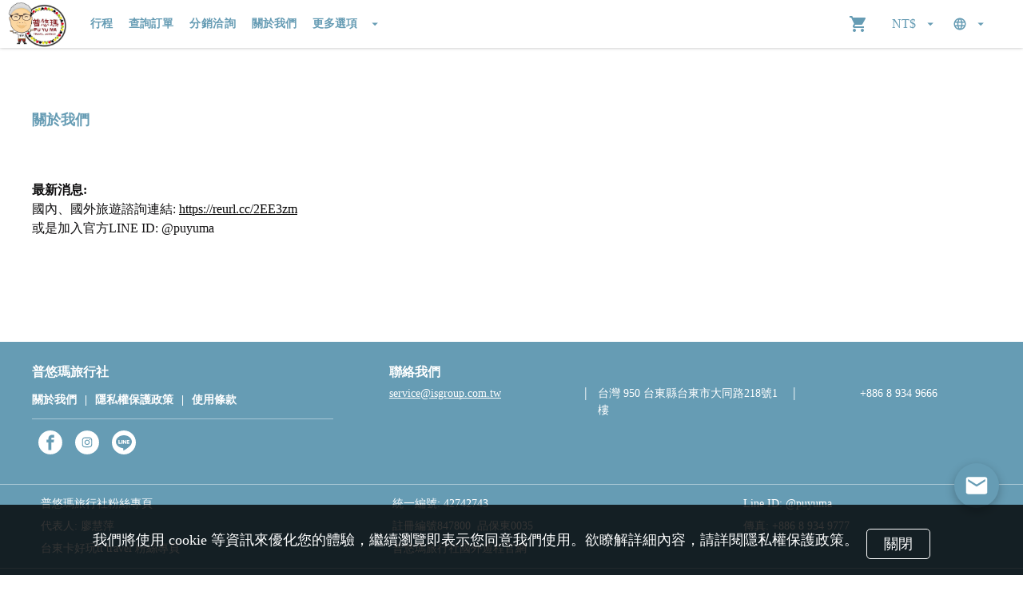

--- FILE ---
content_type: text/html; charset=utf-8
request_url: https://www.ttfuncard.tw/zh-TW/about
body_size: 45540
content:
<!DOCTYPE html><html lang="zh-TW"><head><meta charSet="utf-8"/><meta name="viewport" content="width=device-width"/><link rel="shortcut icon" href="https://img.rezio.io/size/6bb1a396-97a1-42c0-b649-6bb5176ddd6c/88c9268d-be74-4989-8177-11eed679fdf5.jpeg" class="jsx-2810583847"/><link rel="preload" href="https://img.rezio.io/size/6bb1a396-97a1-42c0-b649-6bb5176ddd6c/cb378627-16f8-42ed-a8d4-a6edd1f9b2b6.jpeg" as="image" class="jsx-2810583847"/><title>關於我們</title><meta name="description" content="[enable-markdown]: #
**最新消息:**
國內、國外旅遊諮詢連結: https://reurl.cc/2EE3zm
或是加入官方LINE ID: @puyuma"/><meta property="og:title" content="關於我們"/><meta property="og:description" content="[enable-markdown]: #
**最新消息:**
國內、國外旅遊諮詢連結: https://reurl.cc/2EE3zm
或是加入官方LINE ID: @puyuma"/><meta property="og:url" content="https://www.ttfuncard.tw/about"/><meta property="og:site_name" content="普悠瑪旅行社"/><meta property="og:type" content="website"/><link rel="alternate" href="https://www.ttfuncard.tw/about" hrefLang="x-default"/><link rel="alternate" href="https://www.ttfuncard.tw/en-US/about" hrefLang="en-US"/><link rel="alternate" href="https://www.ttfuncard.tw/zh-TW/about" hrefLang="zh-TW"/><link rel="alternate" href="https://www.ttfuncard.tw/ja-JP/about" hrefLang="ja-JP"/><link rel="alternate" href="https://www.ttfuncard.tw/zh-CN/about" hrefLang="zh-CN"/><link rel="alternate" href="https://www.ttfuncard.tw/ko-KR/about" hrefLang="ko-KR"/><link rel="alternate" href="https://www.ttfuncard.tw/th/about" hrefLang="th"/><link rel="alternate" href="https://www.ttfuncard.tw/vi-VN/about" hrefLang="vi-VN"/><meta name="next-head-count" content="19"/><link rel="preload" as="style" crossorigin="true" type="text/css" data-href="https://fonts.googleapis.com/icon?display=block&amp;family=Material+Icons|Material+Icons+Outlined"/><link rel="stylesheet" type="text/css" data-href="https://fonts.googleapis.com/icon?display=block&amp;family=Material+Icons|Material+Icons+Outlined"/><link rel="stylesheet" data-href="https://fonts.googleapis.com/icon?family=Material+Icons&amp;display=block"/><script>
                !function(f,b,e,v,n,t,s)
                {if(f.fbq)return;n=f.fbq=function(){n.callMethod?
                n.callMethod.apply(n,arguments):n.queue.push(arguments)};
                if(!f._fbq)f._fbq=n;n.push=n;n.loaded=!0;n.version='2.0';
                n.queue=[];t=b.createElement(e);t.async=!0;
                t.src=v;s=b.getElementsByTagName(e)[0];
                s.parentNode.insertBefore(t,s)}(window, document,'script',
                'https://connect.facebook.net/en_US/fbevents.js');
              </script><script async="" src="https://www.googletagmanager.com/gtag/js?id=G-HLLQREG67J"></script><script>
                window.dataLayer = window.dataLayer || [];
                function gtag(){dataLayer.push(arguments);}
                gtag('js', new Date());
              </script><link rel="preload" href="/_next/static/css/ca064734d71682be.css" as="style"/><link rel="stylesheet" href="/_next/static/css/ca064734d71682be.css" data-n-g=""/><noscript data-n-css=""></noscript><script defer="" nomodule="" src="/_next/static/chunks/polyfills-c67a75d1b6f99dc8.js"></script><script src="/_next/static/chunks/webpack-5b761e6e4a37377b.js" defer=""></script><script src="/_next/static/chunks/framework-73277285d10baf84.js" defer=""></script><script src="/_next/static/chunks/main-9a4886c70b845e34.js" defer=""></script><script src="/_next/static/chunks/pages/_app-48e6f51bbf7fd19a.js" defer=""></script><script src="/_next/static/chunks/c654eece-4d1ca15dde61df5e.js" defer=""></script><script src="/_next/static/chunks/7878-332cf2464199da58.js" defer=""></script><script src="/_next/static/chunks/6249-b3f009a5f59c10cf.js" defer=""></script><script src="/_next/static/chunks/pages/about-21fad615ad69fbc0.js" defer=""></script><script src="/_next/static/NT6x-D6Ynm6jSIME765Sn/_buildManifest.js" defer=""></script><script src="/_next/static/NT6x-D6Ynm6jSIME765Sn/_ssgManifest.js" defer=""></script><style id="__jsx-2810583847">@font-face{font-display:block;font-family:AntDesign;font-style:normal;font-weight:400;src:url(/static/fonts/AntDesign.ttf) format('truetype');}@font-face{font-display:block;font-family:Entypo;font-style:normal;font-weight:400;src:url(/static/fonts/Entypo.ttf) format('truetype');}@font-face{font-display:block;font-family:EvilIcons;font-style:normal;font-weight:400;src:url(/static/fonts/EvilIcons.ttf) format('truetype');}@font-face{font-display:block;font-family:Feather;font-style:normal;font-weight:400;src:url(/static/fonts/Feather.ttf) format('truetype');}@font-face{font-display:block;font-family:FontAwesome;font-style:normal;font-weight:400;src:url(/static/fonts/FontAwesome.ttf) format('truetype');}@font-face{font-display:block;font-family:FontAwesome5;font-style:normal;font-weight:400;src:url(/static/fonts/FontAwesome5.ttf) format('truetype');}@font-face{font-display:block;font-family:FontAwesome5Brands;font-style:normal;font-weight:400;src:url(/static/fonts/FontAwesome5_Brands.ttf) format('truetype');}@font-face{font-display:block;font-family:Foundation;font-style:normal;font-weight:400;src:url(/static/fonts/Foundation.ttf) format('truetype');}@font-face{font-display:block;font-family:Ionicons;font-style:normal;font-weight:400;src:url(/static/fonts/Ionicons.ttf) format('truetype');}@font-face{font-display:block;font-family:MaterialCommunityIcons;font-style:normal;font-weight:400;src:url(/static/fonts/MaterialCommunityIcons.ttf) format('truetype');}@font-face{font-display:block;font-family:MaterialIcons;font-style:normal;font-weight:400;src:url(/static/fonts/MaterialIcons.ttf) format('truetype');}@font-face{font-display:block;font-family:Octicons;font-style:normal;font-weight:400;src:url(/static/fonts/Octicons.ttf) format('truetype');}@font-face{font-display:block;font-family:SimpleLineIcons;font-style:normal;font-weight:400;src:url(/static/fonts/SimpleLineIcons.ttf) format('truetype');}@font-face{font-display:block;font-family:Zocial;font-style:normal;font-weight:400;src:url(/static/fonts/Zocial.ttf) format('truetype');}:root{--site-config-text:#0f0e0f;--site-config-sub:#A9D21D;--site-config-subtext:#7B7B7B;--site-config-primary:#669cb4;--site-config-primary-dark:#4a788f;--site-config-primary-light:#8db4c2;--site-config-primary-very-light:#ced9db;--site-config-primary-button:#05acd3;--site-config-primary-button-dark:#0088ad;--site-config-primary-button-light:#28c5e0;--site-config-primary-button-text:#FFFFFF;}body{overflow-x:hidden;-webkit-flex-direction:column;-ms-flex-direction:column;flex-direction:column;-webkit-font-smoothing:antialiased;-moz-osx-font-smoothing:grayscale;font-family: 'Roboto', 'Noto Sans TC', 'Noto Sans JP', -apple-system, BlinkMacSystemFont, 'Segoe UI', 'Oxygen', 'Ubuntu', 'Cantarell', 'Fira Sans', 'Droid Sans', 'Helvetica Neue';}button,a{cursor:pointer;}a:target{display:block;position:relative;top:-120px;visibility:hidden;}a{-webkit-text-decoration:none;text-decoration:none;}</style><link rel="stylesheet" href="https://fonts.googleapis.com/icon?display=block&family=Material+Icons|Material+Icons+Outlined"/><link rel="stylesheet" href="https://fonts.googleapis.com/icon?family=Material+Icons&display=block"/></head><body><div id="__next" data-reactroot=""><img height="1" width="1" style="display:none" src="https://www.facebook.com/tr?id=968906960261959&amp;ev=PageView&amp;noscript=1"/><style data-emotion="css 5kakzc">.css-5kakzc{display:-webkit-box;display:-webkit-flex;display:-ms-flexbox;display:flex;-webkit-flex-direction:column;-ms-flex-direction:column;flex-direction:column;min-height:100vh;width:100vw;-webkit-overflow-scrolling:touch;}</style><div class="css-5kakzc"><style data-emotion="css-global 1qn1lcr">body{color:#0f0e0f;}h2{font-size:22px;}@media (min-width: 52em){h2{font-size:26px;}}h3{font-size:18px;}@media (min-width: 52em){h3{font-size:22px;}}h4{font-size:16px;}@media (min-width: 52em){h4{font-size:18px;}}p,div,span{font-size:16px;}@media (min-width: 52em){p,div,span{font-size:18px;}}h1,h2,h3,h4,h4,ul,li{margin:0;}ul{list-style-type:none;padding:0;}ul li::before{content:'・';}ol{list-style-position:inside;-webkit-padding-start:0.3rem;padding-inline-start:0.3rem;}ol{list-style-type:decimal;}ol ol{list-style-type:lower-roman;}ol ol ol{list-style-type:lower-alpha;}pre{white-space:pre-wrap;word-wrap:break-word;font-family:'Roboto','Noto Sans TC','Noto Sans JP',-apple-system,BlinkMacSystemFont,'Segoe UI','Oxygen','Ubuntu','Cantarell','Fira Sans','Droid Sans','Helvetica Neue';margin:0.5em 0;}</style><style data-emotion="css 1rwaqb5">.css-1rwaqb5{display:-webkit-box;display:-webkit-flex;display:-ms-flexbox;display:flex;z-index:1000;height:60px;width:calc(100% - 20px);top:0;position:fixed;box-shadow:0 0 4px rgba(0, 0, 0, .28);background-color:white;-webkit-flex-direction:row;-ms-flex-direction:row;flex-direction:row;padding:0 10px;-webkit-align-items:center;-webkit-box-align:center;-ms-flex-align:center;align-items:center;-webkit-box-pack:justify;-webkit-justify-content:space-between;justify-content:space-between;}</style><header class="css-1rwaqb5"><style data-emotion="css ukjvvl">.css-ukjvvl{display:-webkit-inline-box;display:-webkit-inline-flex;display:-ms-inline-flexbox;display:inline-flex;-webkit-flex:1;-ms-flex:1;flex:1;-webkit-align-items:center;-webkit-box-align:center;-ms-flex-align:center;align-items:center;}</style><div class="css-ukjvvl"><style data-emotion="css gjluvl">.css-gjluvl{height:40px;width:auto;cursor:pointer;margin-right:30px;}@media (min-width: 52em){.css-gjluvl{height:60px;}}</style><img src="https://img.rezio.io/size/6bb1a396-97a1-42c0-b649-6bb5176ddd6c/cb378627-16f8-42ed-a8d4-a6edd1f9b2b6.jpeg" class="css-gjluvl"/><style data-emotion="css d2v1wn">.css-d2v1wn{display:none;}@media (min-width: 52em){.css-d2v1wn{display:-webkit-box;display:-webkit-flex;display:-ms-flexbox;display:flex;-webkit-align-items:center;-webkit-box-align:center;-ms-flex-align:center;align-items:center;}}</style><div class="css-d2v1wn"><style data-emotion="css plgnq1">.css-plgnq1{font-size:14px;margin-right:20px;font-weight:bold;cursor:pointer;color:#669cb4;}.css-plgnq1:hover{color:#28c5e0;}</style><a href="/zh-TW#products" class="css-plgnq1 e1h5ey5m3">行程</a><a href="/zh-TW/order" class="css-plgnq1 e1h5ey5m3">查詢訂單</a><div><style data-emotion="css 39y7sz">.css-39y7sz{background-color:transparent;color:black;padding:0;}@media (min-width: 40em){.css-39y7sz{padding:0;}}.css-39y7sz:hover{background-color:transparent;}</style><style data-emotion="css hx65p">.css-hx65p{--color:#05acd3;cursor:pointer;display:-webkit-box;display:-webkit-flex;display:-ms-flexbox;display:flex;-webkit-flex-direction:row;-ms-flex-direction:row;flex-direction:row;background-color:#05acd3;border-radius:5px;color:#FFFFFF;width:auto;padding:10px;-webkit-text-decoration:none;text-decoration:none;text-align:center;-webkit-box-pack:center;-ms-flex-pack:center;-webkit-justify-content:center;justify-content:center;-webkit-align-items:center;-webkit-box-align:center;-ms-flex-align:center;align-items:center;letter-spacing:0.5px;border:0;position:relative;overflow:hidden;-webkit-user-select:none;-moz-user-select:none;-ms-user-select:none;user-select:none;vertical-align:middle;z-index:1;-webkit-transition:0.2s ease-out all;transition:0.2s ease-out all;outline:none;-webkit-tap-highlight-color:transparent;background-color:transparent;color:black;padding:0;}.css-hx65p i.svg{--icon-size:20px;display:inline-block;margin-right:5px;width:var(--icon-size);height:var(--icon-size);background-color:#FFFFFF;-webkit-mask-size:cover;mask-size:cover;-webkit-mask-image:url();mask-image:url();}.css-hx65p:hover{background-color:var(--color);color:white;}.css-hx65p:hover i.svg{background-color:white;}.css-hx65p:active{opacity:0.6;color:white;}.css-hx65p:active i.svg{background-color:white;}@media (min-width: 40em){.css-hx65p{padding:10px 20px;}}@media (min-width: 40em){.css-hx65p{padding:0;}}.css-hx65p:hover{background-color:transparent;}</style><button type="button" class="css-hx65p"><style data-emotion="css 501sc1">.css-501sc1{font-size:16px;font-weight:normal;cursor:pointer;color:black;}.css-501sc1:hover{color:#28c5e0;}@media (min-width: 52em){.css-501sc1{font-size:14px;font-weight:bold;margin-right:20px;color:#669cb4;}}</style><div class="css-501sc1">分銷洽詢</div></button></div><a href="/zh-TW/about" class="css-plgnq1 e1h5ey5m3">關於我們</a><style data-emotion="css n5t930">.css-n5t930{display:-webkit-inline-box;display:-webkit-inline-flex;display:-ms-inline-flexbox;display:inline-flex;position:relative;color:#669cb4;}</style><div class="css-n5t930"><style data-emotion="css 82a6rk">.css-82a6rk{-webkit-flex:1;-ms-flex:1;flex:1;}</style><style data-emotion="css i0cupj">.css-i0cupj{display:-webkit-inline-box;display:-webkit-inline-flex;display:-ms-inline-flexbox;display:inline-flex;-webkit-align-items:center;-webkit-box-align:center;-ms-flex-align:center;align-items:center;cursor:pointer;-webkit-flex:1;-ms-flex:1;flex:1;}</style><div id="downshift-300053-toggle-button" aria-haspopup="listbox" aria-expanded="false" aria-labelledby="downshift-300053-label downshift-300053-toggle-button" class="css-i0cupj"><style data-emotion="css fjinww">.css-fjinww{-webkit-flex:1;-ms-flex:1;flex:1;padding:5px;padding-right:0px;}</style><span class="css-fjinww e1ew8pii8"><style data-emotion="css 1yjosxp">.css-1yjosxp{-webkit-transform:translateX(-5px);-moz-transform:translateX(-5px);-ms-transform:translateX(-5px);transform:translateX(-5px);color:#669cb4;margin-right:0;display:-webkit-box;display:-webkit-flex;display:-ms-flexbox;display:flex;-webkit-align-items:center;-webkit-box-align:center;-ms-flex-align:center;align-items:center;}@media (min-width: 52em){.css-1yjosxp{margin-right:4px;}}</style><div class="css-1yjosxp"><style data-emotion="css lgee2t">.css-lgee2t{font-size:16px;display:-webkit-box;display:-webkit-flex;display:-ms-flexbox;display:flex;}@media (min-width: 52em){.css-lgee2t{font-size:14px;font-weight:bold;}}</style><span class="css-lgee2t">更多選項</span></div></span><style data-emotion="css pgg4nb">.css-pgg4nb{padding-left:2px;font-size:16px;}@media (min-width: 52em){.css-pgg4nb{padding-left:4px;font-size:18px;}}</style><style data-emotion="css up650n">.css-up650n{padding-left:2px;font-size:16px;}@media (min-width: 52em){.css-up650n{padding-left:4px;font-size:18px;}}</style><style data-emotion="css yo76pt">.css-yo76pt{-webkit-user-select:none;-moz-user-select:none;-ms-user-select:none;user-select:none;width:1em;height:1em;display:inline-block;fill:currentColor;-webkit-flex-shrink:0;-ms-flex-negative:0;flex-shrink:0;font-size:1.5rem;padding-left:2px;font-size:16px;}@media (min-width: 52em){.css-yo76pt{padding-left:4px;font-size:18px;}}</style><svg class="MuiSvgIcon-root MuiSvgIcon-fontSizeMedium css-yo76pt" focusable="false" aria-hidden="true" viewBox="0 0 24 24" data-testid="ArrowDropDownIcon"><path d="m7 10 5 5 5-5z"></path></svg></div><style data-emotion="css juftjj animation-1f8xtof">.css-juftjj{display:none;-webkit-flex-direction:column;-ms-flex-direction:column;flex-direction:column;position:absolute;top:-10px;right:-10px;min-width:calc(100% + 20px);border-radius:5px;background-color:white;box-shadow:0 0 24px rgba(0, 0, 0, .28);-webkit-appearance:none;-webkit-tap-highlight-color:transparent;outline:0px;padding:0;list-style-type:none;-webkit-animation:animation-1f8xtof 0.1s;animation:animation-1f8xtof 0.1s;z-index:9999;max-height:300px;overflow-y:scroll;width:-webkit-max-content;width:-moz-max-content;width:max-content;top:30px;right:0;}@media (min-width: 52em){.css-juftjj{right:-10px;}}@-webkit-keyframes animation-1f8xtof{from{opacity:0;}to{opacity:100;}}@keyframes animation-1f8xtof{from{opacity:0;}to{opacity:100;}}</style><ul id="downshift-300053-menu" role="listbox" aria-labelledby="downshift-300053-label" tabindex="-1" class="css-juftjj"><style data-emotion="css rn53t1">.css-rn53t1{-webkit-flex:1;-ms-flex:1;flex:1;cursor:pointer;border-radius:5px;background-color:transparent;-webkit-transition:background-color ease 0.2s;transition:background-color ease 0.2s;padding:10px;display:-webkit-box;display:-webkit-flex;display:-ms-flexbox;display:flex;-webkit-align-items:center;-webkit-box-align:center;-ms-flex-align:center;align-items:center;font-size:16px;}.css-rn53t1::before{content:none;}@media (min-width: 52em){.css-rn53t1{font-size:14px;}}</style><li class="css-rn53t1">Google Translate</li></ul></div></div></div><style data-emotion="css 107aeol">.css-107aeol{color:inherit;}.css-107aeol::visited{color:inherit;}@media (min-width: 52em){.css-107aeol{color:#669cb4;}}</style><a href="/zh-TW/cart" class="css-107aeol"></a><style data-emotion="css 5p9nvk">.css-5p9nvk{display:inline-block;padding-top:5px;cursor:pointer;}@media (min-width: 52em){.css-5p9nvk{display:none;}}</style><div class="css-5p9nvk"><style data-emotion="css 1ekzypw">.css-1ekzypw{-webkit-user-select:none;-moz-user-select:none;-ms-user-select:none;user-select:none;width:1em;height:1em;display:inline-block;fill:currentColor;-webkit-flex-shrink:0;-ms-flex-negative:0;flex-shrink:0;font-size:1.5rem;}</style><svg class="MuiSvgIcon-root MuiSvgIcon-fontSizeMedium css-1ekzypw" focusable="false" aria-hidden="true" viewBox="0 0 24 24" data-testid="DehazeIcon"><path d="M2 15.5v2h20v-2zm0-5v2h20v-2zm0-5v2h20v-2z"></path></svg></div><style data-emotion="css nq77gk">.css-nq77gk{display:none;-webkit-box-pack:end;-ms-flex-pack:end;-webkit-justify-content:flex-end;justify-content:flex-end;-webkit-align-items:center;-webkit-box-align:center;-ms-flex-align:center;align-items:center;margin-right:30px;}@media (min-width: 52em){.css-nq77gk{display:-webkit-inline-box;display:-webkit-inline-flex;display:-ms-inline-flexbox;display:inline-flex;}}</style><div class="css-nq77gk"><style data-emotion="css j49adc">@media (min-width: 52em){.css-j49adc{font-size:18px;padding-right:14px;}}</style><style data-emotion="css 11t2yoj">.css-11t2yoj{display:-webkit-inline-box;display:-webkit-inline-flex;display:-ms-inline-flexbox;display:inline-flex;position:relative;color:#669cb4;}@media (min-width: 52em){.css-11t2yoj{font-size:18px;padding-right:14px;}}</style><div class="css-11t2yoj"><div id="downshift-300054-toggle-button" aria-haspopup="listbox" aria-expanded="false" aria-labelledby="downshift-300054-label downshift-300054-toggle-button" class="css-i0cupj"><span class="css-fjinww e1ew8pii8"><style data-emotion="css 1y7r1lc">.css-1y7r1lc{color:#669cb4;margin-right:0;display:-webkit-box;display:-webkit-flex;display:-ms-flexbox;display:flex;-webkit-align-items:center;-webkit-box-align:center;-ms-flex-align:center;align-items:center;}</style><div class="css-1y7r1lc"><style data-emotion="css hytmo3">.css-hytmo3{padding-right:5px;font-size:16px;}</style><span class="css-hytmo3">NT$</span></div></span><svg class="MuiSvgIcon-root MuiSvgIcon-fontSizeMedium css-yo76pt" focusable="false" aria-hidden="true" viewBox="0 0 24 24" data-testid="ArrowDropDownIcon"><path d="m7 10 5 5 5-5z"></path></svg></div><style data-emotion="css 177mule animation-1f8xtof">.css-177mule{display:none;-webkit-flex-direction:column;-ms-flex-direction:column;flex-direction:column;position:absolute;top:-10px;right:-10px;min-width:calc(100% + 20px);border-radius:5px;background-color:white;box-shadow:0 0 24px rgba(0, 0, 0, .28);-webkit-appearance:none;-webkit-tap-highlight-color:transparent;outline:0px;padding:0;list-style-type:none;-webkit-animation:animation-1f8xtof 0.1s;animation:animation-1f8xtof 0.1s;z-index:9999;max-height:214px;overflow-y:scroll;width:-webkit-max-content;width:-moz-max-content;width:max-content;top:30px;}@-webkit-keyframes animation-1f8xtof{from{opacity:0;}to{opacity:100;}}@keyframes animation-1f8xtof{from{opacity:0;}to{opacity:100;}}</style><ul id="downshift-300054-menu" role="listbox" aria-labelledby="downshift-300054-label" tabindex="-1" class="css-177mule"><style data-emotion="css m6iwjg">.css-m6iwjg{-webkit-flex:1;-ms-flex:1;flex:1;cursor:pointer;border-radius:5px;background-color:transparent;-webkit-transition:background-color ease 0.2s;transition:background-color ease 0.2s;padding:10px;display:-webkit-box;display:-webkit-flex;display:-ms-flexbox;display:flex;-webkit-align-items:center;-webkit-box-align:center;-ms-flex-align:center;align-items:center;}.css-m6iwjg::before{content:none;}</style><li role="option" aria-selected="false" id="downshift-300054-item-0" class="css-m6iwjg"><style data-emotion="css s5xdrg">.css-s5xdrg{display:-webkit-box;display:-webkit-flex;display:-ms-flexbox;display:flex;-webkit-align-items:center;-webkit-box-align:center;-ms-flex-align:center;align-items:center;}</style><div class="css-s5xdrg"><style data-emotion="css 1tvaby3">.css-1tvaby3{font-size:16px;width:45px;}</style><div class="css-1tvaby3">JPY</div><div class="css-1tvaby3">¥</div><style data-emotion="css 190o2ck">.css-190o2ck{font-size:16px;-webkit-flex:1;-ms-flex:1;flex:1;}</style><div class="css-190o2ck">日圓</div></div></li><li role="option" aria-selected="false" id="downshift-300054-item-1" class="css-m6iwjg"><div class="css-s5xdrg"><div class="css-1tvaby3">KRW</div><div class="css-1tvaby3">₩</div><div class="css-190o2ck">韓圓</div></div></li><li role="option" aria-selected="false" id="downshift-300054-item-2" class="css-m6iwjg"><div class="css-s5xdrg"><div class="css-1tvaby3">TWD</div><div class="css-1tvaby3">NT$</div><div class="css-190o2ck">新台幣</div></div></li><li role="option" aria-selected="false" id="downshift-300054-item-3" class="css-m6iwjg"><div class="css-s5xdrg"><div class="css-1tvaby3">USD</div><div class="css-1tvaby3">USD$</div><div class="css-190o2ck">美元</div></div></li></ul></div><style data-emotion="css 1kur6dz">@media (min-width: 52em){.css-1kur6dz{font-size:18px;padding-right:4px;}}</style><style data-emotion="css f7ihip">.css-f7ihip{display:-webkit-inline-box;display:-webkit-inline-flex;display:-ms-inline-flexbox;display:inline-flex;position:relative;color:#669cb4;}@media (min-width: 52em){.css-f7ihip{font-size:18px;padding-right:4px;}}</style><div class="css-f7ihip"><div id="downshift-300055-toggle-button" aria-haspopup="listbox" aria-expanded="false" aria-labelledby="downshift-300055-label downshift-300055-toggle-button" class="css-i0cupj"><span class="css-fjinww e1ew8pii8"><div class="css-1y7r1lc"><style data-emotion="css 1l991le">.css-1l991le{font-size:16px;-webkit-align-self:center;-ms-flex-item-align:center;align-self:center;padding-right:10px;color:#669cb4;}@media (min-width: 52em){.css-1l991le{font-size:18px;padding-right:4px;}}</style><style data-emotion="css 1wvsdmg">.css-1wvsdmg{font-size:16px;-webkit-align-self:center;-ms-flex-item-align:center;align-self:center;padding-right:10px;color:#669cb4;}@media (min-width: 52em){.css-1wvsdmg{font-size:18px;padding-right:4px;}}</style><style data-emotion="css 1d0c73l">.css-1d0c73l{-webkit-user-select:none;-moz-user-select:none;-ms-user-select:none;user-select:none;width:1em;height:1em;display:inline-block;fill:currentColor;-webkit-flex-shrink:0;-ms-flex-negative:0;flex-shrink:0;font-size:1.5rem;font-size:16px;-webkit-align-self:center;-ms-flex-item-align:center;align-self:center;padding-right:10px;color:#669cb4;}@media (min-width: 52em){.css-1d0c73l{font-size:18px;padding-right:4px;}}</style><svg class="MuiSvgIcon-root MuiSvgIcon-fontSizeMedium css-1d0c73l" focusable="false" aria-hidden="true" viewBox="0 0 24 24" data-testid="LanguageIcon"><path d="M11.99 2C6.47 2 2 6.48 2 12s4.47 10 9.99 10C17.52 22 22 17.52 22 12S17.52 2 11.99 2m6.93 6h-2.95c-.32-1.25-.78-2.45-1.38-3.56 1.84.63 3.37 1.91 4.33 3.56M12 4.04c.83 1.2 1.48 2.53 1.91 3.96h-3.82c.43-1.43 1.08-2.76 1.91-3.96M4.26 14C4.1 13.36 4 12.69 4 12s.1-1.36.26-2h3.38c-.08.66-.14 1.32-.14 2 0 .68.06 1.34.14 2zm.82 2h2.95c.32 1.25.78 2.45 1.38 3.56-1.84-.63-3.37-1.9-4.33-3.56m2.95-8H5.08c.96-1.66 2.49-2.93 4.33-3.56C8.81 5.55 8.35 6.75 8.03 8M12 19.96c-.83-1.2-1.48-2.53-1.91-3.96h3.82c-.43 1.43-1.08 2.76-1.91 3.96M14.34 14H9.66c-.09-.66-.16-1.32-.16-2 0-.68.07-1.35.16-2h4.68c.09.65.16 1.32.16 2 0 .68-.07 1.34-.16 2m.25 5.56c.6-1.11 1.06-2.31 1.38-3.56h2.95c-.96 1.65-2.49 2.93-4.33 3.56M16.36 14c.08-.66.14-1.32.14-2 0-.68-.06-1.34-.14-2h3.38c.16.64.26 1.31.26 2s-.1 1.36-.26 2z"></path></svg></div></span><svg class="MuiSvgIcon-root MuiSvgIcon-fontSizeMedium css-yo76pt" focusable="false" aria-hidden="true" viewBox="0 0 24 24" data-testid="ArrowDropDownIcon"><path d="m7 10 5 5 5-5z"></path></svg></div><ul id="downshift-300055-menu" role="listbox" aria-labelledby="downshift-300055-label" tabindex="-1" class="css-177mule"><li role="option" aria-selected="false" id="downshift-300055-item-0" class="css-m6iwjg">English</li><li role="option" aria-selected="false" id="downshift-300055-item-1" class="css-m6iwjg">繁體中文</li><li role="option" aria-selected="false" id="downshift-300055-item-2" class="css-m6iwjg">日本語</li><li role="option" aria-selected="false" id="downshift-300055-item-3" class="css-m6iwjg">한국어</li></ul></div></div></header><style data-emotion="css 1nx4i71">.css-1nx4i71{height:60px;width:100%;}</style><div class="css-1nx4i71"></div><style data-emotion="css 1aptdb1">.css-1aptdb1{display:-webkit-box;display:-webkit-flex;display:-ms-flexbox;display:flex;-webkit-flex-direction:column;-ms-flex-direction:column;flex-direction:column;-webkit-align-items:center;-webkit-box-align:center;-ms-flex-align:center;align-items:center;-webkit-flex:1;-ms-flex:1;flex:1;width:100%;position:relative;padding:0;overflow-x:hidden;background-color:white;}</style><div class="css-1aptdb1"><style data-emotion="css 1ov7mjk">.css-1ov7mjk{width:calc(100% - 30px);padding:15px;max-width:1200px;}@media (min-width: 40em){.css-1ov7mjk{width:calc(100% - 60px);padding:30px 30px;}}</style><div class="css-1ov7mjk e1ew8pii5"><style data-emotion="css q1pznz">.css-q1pznz{padding:50px 0;font-weight:bold;color:#669cb4;}</style><div class="css-q1pznz">關於我們</div><style data-emotion="css qu9742">.css-qu9742{margin-bottom:100px;}</style><div class="css-qu9742"><style data-emotion="css 7z3tt1">.css-7z3tt1 h1,.css-7z3tt1 h2,.css-7z3tt1 h3,.css-7z3tt1 h4,.css-7z3tt1 h4,.css-7z3tt1 h5,.css-7z3tt1 h6,.css-7z3tt1 p,.css-7z3tt1 div,.css-7z3tt1 span,.css-7z3tt1 li{line-height:1.5;padding:px;}.css-7z3tt1 h1{font-size:26px;}@media (min-width: 52em){.css-7z3tt1 h1{font-size:30px;}}.css-7z3tt1 h2{font-size:22px;}@media (min-width: 52em){.css-7z3tt1 h2{font-size:26px;}}.css-7z3tt1 h3{font-size:18px;}@media (min-width: 52em){.css-7z3tt1 h3{font-size:22px;}}.css-7z3tt1 h4{font-size:16px;}@media (min-width: 52em){.css-7z3tt1 h4{font-size:18px;}}.css-7z3tt1 p,.css-7z3tt1 div,.css-7z3tt1 span,.css-7z3tt1 li,.css-7z3tt1{white-space:break-spaces;font-size:14px;}@media (min-width: 52em){.css-7z3tt1 p,.css-7z3tt1 div,.css-7z3tt1 span,.css-7z3tt1 li,.css-7z3tt1{font-size:16px;}}.css-7z3tt1 li p{display:initial;}.css-7z3tt1 li input{margin-right:5px;}.css-7z3tt1 table{margin:20px 0;background-color:#dcdcdc;border-spacing:1px;}.css-7z3tt1 th,.css-7z3tt1 td{background-color:white;padding:0.75rem;}.css-7z3tt1 th{word-break:keep-all;}.css-7z3tt1 pre{font-size:14px;background:#f8f8f8;padding:10px;margin-bottom:20px;}@media (min-width: 52em){.css-7z3tt1 pre{font-size:16px;}}.css-7z3tt1 a{color:black;-webkit-text-decoration:underline;text-decoration:underline;}.css-7z3tt1 img{width:100%;}</style><div class="css-7z3tt1"><p><strong>最新消息:</strong>
國內、國外旅遊諮詢連結: <a target="_blank" href="https://reurl.cc/2EE3zm" rel="noopener">https://reurl.cc/2EE3zm</a>
或是加入官方LINE ID: @puyuma</p></div></div></div><div id="content-end"></div></div><style data-emotion="css wccrk8">.css-wccrk8{position:relative;display:-webkit-box;display:-webkit-flex;display:-ms-flexbox;display:flex;line-height:1.8;-webkit-flex-direction:column;-ms-flex-direction:column;flex-direction:column;-webkit-box-pack:center;-ms-flex-pack:center;-webkit-justify-content:center;justify-content:center;-webkit-align-items:center;-webkit-box-align:center;-ms-flex-align:center;align-items:center;background-color:#669cb4;color:white;text-align:center;}@media (min-width: 52em){.css-wccrk8{line-height:1;}}.css-wccrk8 a{color:white;word-break:break-word;}</style><footer class="css-wccrk8"><a target="_self" id="footer"></a><style data-emotion="css d01i4n">.css-d01i4n{width:calc(100% - 22vw);display:-webkit-box;display:-webkit-flex;display:-ms-flexbox;display:flex;-webkit-flex-direction:column;-ms-flex-direction:column;flex-direction:column;text-align:left;-webkit-align-items:center;-webkit-box-align:center;-ms-flex-align:center;align-items:center;padding:25px 0 10px 0;}@media (min-width: 52em){.css-d01i4n{width:calc(100% - 8vw);-webkit-align-items:baseline;-webkit-box-align:baseline;-ms-flex-align:baseline;align-items:baseline;max-width:1200px;padding:30px 0;-webkit-flex-direction:row;-ms-flex-direction:row;flex-direction:row;}}@media (min-width: 75em){.css-d01i4n{width:100%;}}</style><div class="css-d01i4n"><style data-emotion="css 8dv5d1">.css-8dv5d1{-webkit-flex:1;-ms-flex:1;flex:1;text-align:center;}@media (min-width: 52em){.css-8dv5d1{text-align:left;}}</style><div class="css-8dv5d1"><style data-emotion="css slfiok">.css-slfiok{font-size:16px;font-weight:bold;margin-bottom:8px;}@media (min-width: 40em){.css-slfiok{margin:0 0 16px;}}</style><div class="css-slfiok e1f0pzaa10">普悠瑪旅行社</div><style data-emotion="css 134cq4q">.css-134cq4q{font-weight:bold;display:-webkit-box;display:-webkit-flex;display:-ms-flexbox;display:flex;-webkit-flex-direction:row;-ms-flex-direction:row;flex-direction:row;-webkit-box-flex-wrap:wrap;-webkit-flex-wrap:wrap;-ms-flex-wrap:wrap;flex-wrap:wrap;-webkit-box-pack:center;-ms-flex-pack:center;-webkit-justify-content:center;justify-content:center;}@media (min-width: 52em){.css-134cq4q{-webkit-box-pack:start;-ms-flex-pack:start;-webkit-justify-content:flex-start;justify-content:flex-start;}}</style><div class="css-134cq4q"><style data-emotion="css 3kropj">.css-3kropj{-webkit-text-decoration:none;text-decoration:none;padding:0 10px;}.css-3kropj:first-child{padding-left:0;}.css-3kropj:last-child{padding-right:0;}</style><a target="_self" href="/zh-TW/about" class="css-3kropj"><style data-emotion="css 1dhfrcz">.css-1dhfrcz{line-height:1.5;font-size:14px;min-height:21px;-webkit-text-decoration:inherit;text-decoration:inherit;}@media (min-width: 52em){.css-1dhfrcz{min-height:24px;}}</style><div class="css-1dhfrcz">關於我們</div></a><div class="css-1dhfrcz">|</div><a target="_self" href="/zh-TW/privacy" class="css-3kropj"><div class="css-1dhfrcz">隱私權保護政策</div></a><div class="css-1dhfrcz">|</div><a target="_self" href="/zh-TW/terms" class="css-3kropj"><div class="css-1dhfrcz">使用條款</div></a></div><style data-emotion="css 13o7eu2">.css-13o7eu2{display:block;}</style><div class="css-13o7eu2"><style data-emotion="css l7hev">.css-l7hev{border-top:#ffffff70 1px solid;margin:10px 0;}</style><div class="css-l7hev"></div><style data-emotion="css 16v0nzt">.css-16v0nzt{display:-webkit-box;display:-webkit-flex;display:-ms-flexbox;display:flex;-webkit-flex-direction:row;-ms-flex-direction:row;flex-direction:row;-webkit-box-pack:center;-ms-flex-pack:center;-webkit-justify-content:center;justify-content:center;max-width:460px;-webkit-box-flex-wrap:wrap;-webkit-flex-wrap:wrap;-ms-flex-wrap:wrap;flex-wrap:wrap;}@media (min-width: 52em){.css-16v0nzt{-webkit-box-pack:start;-ms-flex-pack:start;-webkit-justify-content:flex-start;justify-content:flex-start;}}</style><div class="css-16v0nzt"><style data-emotion="css 1j16tc0">.css-1j16tc0{padding:4px 5px;line-height:1;min-width:35px;}@media (min-width: 52em){.css-1j16tc0{padding:4px 8px;min-width:30px;}}</style><a target="_blank" rel="noopener noreferrer" href="https://www.facebook.com/puyuma349666" class="css-1j16tc0"><span style="box-sizing:border-box;display:inline-block;overflow:hidden;width:initial;height:initial;background:none;opacity:1;border:0;margin:0;padding:0;position:relative;max-width:100%"><span style="box-sizing:border-box;display:block;width:initial;height:initial;background:none;opacity:1;border:0;margin:0;padding:0;max-width:100%"><img style="display:block;max-width:100%;width:initial;height:initial;background:none;opacity:1;border:0;margin:0;padding:0" alt="" aria-hidden="true" src="data:image/svg+xml,%3csvg%20xmlns=%27http://www.w3.org/2000/svg%27%20version=%271.1%27%20width=%2730%27%20height=%2730%27/%3e"/></span><img src="[data-uri]" decoding="async" data-nimg="intrinsic" style="position:absolute;top:0;left:0;bottom:0;right:0;box-sizing:border-box;padding:0;border:none;margin:auto;display:block;width:0;height:0;min-width:100%;max-width:100%;min-height:100%;max-height:100%"/><noscript><img srcSet="/static/assets/svgs/media-facebook.svg 1x, /static/assets/svgs/media-facebook.svg 2x" src="/static/assets/svgs/media-facebook.svg" decoding="async" data-nimg="intrinsic" style="position:absolute;top:0;left:0;bottom:0;right:0;box-sizing:border-box;padding:0;border:none;margin:auto;display:block;width:0;height:0;min-width:100%;max-width:100%;min-height:100%;max-height:100%" loading="lazy"/></noscript></span></a><a target="_blank" rel="noopener noreferrer" href="https://www.instagram.com/puyumatravel/?utm_medium=copy_link" class="css-1j16tc0"><span style="box-sizing:border-box;display:inline-block;overflow:hidden;width:initial;height:initial;background:none;opacity:1;border:0;margin:0;padding:0;position:relative;max-width:100%"><span style="box-sizing:border-box;display:block;width:initial;height:initial;background:none;opacity:1;border:0;margin:0;padding:0;max-width:100%"><img style="display:block;max-width:100%;width:initial;height:initial;background:none;opacity:1;border:0;margin:0;padding:0" alt="" aria-hidden="true" src="data:image/svg+xml,%3csvg%20xmlns=%27http://www.w3.org/2000/svg%27%20version=%271.1%27%20width=%2730%27%20height=%2730%27/%3e"/></span><img src="[data-uri]" decoding="async" data-nimg="intrinsic" style="position:absolute;top:0;left:0;bottom:0;right:0;box-sizing:border-box;padding:0;border:none;margin:auto;display:block;width:0;height:0;min-width:100%;max-width:100%;min-height:100%;max-height:100%"/><noscript><img srcSet="/static/assets/svgs/media-instagram.svg 1x, /static/assets/svgs/media-instagram.svg 2x" src="/static/assets/svgs/media-instagram.svg" decoding="async" data-nimg="intrinsic" style="position:absolute;top:0;left:0;bottom:0;right:0;box-sizing:border-box;padding:0;border:none;margin:auto;display:block;width:0;height:0;min-width:100%;max-width:100%;min-height:100%;max-height:100%" loading="lazy"/></noscript></span></a><a target="_blank" rel="noopener noreferrer" href="https://lin.ee/9knlUAB" class="css-1j16tc0"><span style="box-sizing:border-box;display:inline-block;overflow:hidden;width:initial;height:initial;background:none;opacity:1;border:0;margin:0;padding:0;position:relative;max-width:100%"><span style="box-sizing:border-box;display:block;width:initial;height:initial;background:none;opacity:1;border:0;margin:0;padding:0;max-width:100%"><img style="display:block;max-width:100%;width:initial;height:initial;background:none;opacity:1;border:0;margin:0;padding:0" alt="" aria-hidden="true" src="data:image/svg+xml,%3csvg%20xmlns=%27http://www.w3.org/2000/svg%27%20version=%271.1%27%20width=%2730%27%20height=%2730%27/%3e"/></span><img src="[data-uri]" decoding="async" data-nimg="intrinsic" style="position:absolute;top:0;left:0;bottom:0;right:0;box-sizing:border-box;padding:0;border:none;margin:auto;display:block;width:0;height:0;min-width:100%;max-width:100%;min-height:100%;max-height:100%"/><noscript><img srcSet="/static/assets/svgs/media-line.svg 1x, /static/assets/svgs/media-line.svg 2x" src="/static/assets/svgs/media-line.svg" decoding="async" data-nimg="intrinsic" style="position:absolute;top:0;left:0;bottom:0;right:0;box-sizing:border-box;padding:0;border:none;margin:auto;display:block;width:0;height:0;min-width:100%;max-width:100%;min-height:100%;max-height:100%" loading="lazy"/></noscript></span></a></div></div></div><style data-emotion="css 13s2z3q">.css-13s2z3q{-webkit-flex:2;-ms-flex:2;flex:2;text-align:center;}@media (min-width: 52em){.css-13s2z3q{margin-left:5.5vw;text-align:left;}}</style><div class="css-13s2z3q"><style data-emotion="css 1nxevry">.css-1nxevry{margin:20px 0 8px;display:block;}@media (min-width: 52em){.css-1nxevry{margin-bottom:8px;}}</style><style data-emotion="css 12fwkpw">.css-12fwkpw{font-size:16px;font-weight:bold;margin-bottom:0px;margin:20px 0 8px;display:block;}@media (min-width: 40em){.css-12fwkpw{margin:0;}}@media (min-width: 52em){.css-12fwkpw{margin-bottom:8px;}}</style><div class="css-12fwkpw e1f0pzaa10">聯絡我們</div><style data-emotion="css myp0j3">.css-myp0j3{display:-webkit-box;display:-webkit-flex;display:-ms-flexbox;display:flex;-webkit-align-items:center;-webkit-box-align:center;-ms-flex-align:center;align-items:center;}@media (min-width: 52em){.css-myp0j3{display:-webkit-box;display:-webkit-flex;display:-ms-flexbox;display:flex;-webkit-align-items:baseline;-webkit-box-align:baseline;-ms-flex-align:baseline;align-items:baseline;}}</style><style data-emotion="css 1v2t6am">.css-1v2t6am{display:-webkit-box;display:-webkit-flex;display:-ms-flexbox;display:flex;-webkit-flex-direction:column;-ms-flex-direction:column;flex-direction:column;-webkit-align-items:center;-webkit-box-align:center;-ms-flex-align:center;align-items:center;-webkit-box-pack:center;-ms-flex-pack:center;-webkit-justify-content:center;justify-content:center;display:-webkit-box;display:-webkit-flex;display:-ms-flexbox;display:flex;-webkit-align-items:center;-webkit-box-align:center;-ms-flex-align:center;align-items:center;}@media (min-width: 52em){.css-1v2t6am{-webkit-flex-direction:row;-ms-flex-direction:row;flex-direction:row;}}@media (min-width: 52em){.css-1v2t6am{display:-webkit-box;display:-webkit-flex;display:-ms-flexbox;display:flex;-webkit-align-items:baseline;-webkit-box-align:baseline;-ms-flex-align:baseline;align-items:baseline;}}</style><div class="css-1v2t6am e1f0pzaa9"><style data-emotion="css 1m79eew">@media (min-width: 52em){.css-1m79eew{width:33%;}}</style><div class="css-1m79eew"><style data-emotion="css 1wbll7q">.css-1wbll7q{-webkit-text-decoration:underline;text-decoration:underline;}</style><a target="_self" href="mailto:service@isgroup.com.tw" class="css-1wbll7q"><div class="css-1dhfrcz">service@isgroup.com.tw</div></a></div><style data-emotion="css eyn639">.css-eyn639{margin:0 1vw;display:none;}@media (min-width: 52em){.css-eyn639{display:block;}}</style><div class="css-eyn639">|</div><div class="css-1m79eew"><div class="css-1dhfrcz">台灣 950 台東縣台東市大同路218號1樓</div></div><div class="css-eyn639">|</div><style data-emotion="css 1opkbf0">.css-1opkbf0{display:-webkit-box;display:-webkit-flex;display:-ms-flexbox;display:flex;-webkit-box-pack:center;-ms-flex-pack:center;-webkit-justify-content:center;justify-content:center;}@media (min-width: 52em){.css-1opkbf0{width:33%;}}</style><div class="css-1opkbf0"><style data-emotion="css 1r5gb7q">.css-1r5gb7q{display:inline-block;}</style><a target="_self" href="tel:+88689349666" class="css-1r5gb7q"><div class="css-1dhfrcz">+886 8 934 9666</div></a></div></div><style data-emotion="css 1koqw2n">.css-1koqw2n{display:none;font-size:12px;font-weight:bold;}@media (min-width: 52em){.css-1koqw2n{display:none;}}</style><div class="css-1koqw2n">聯絡我們</div></div></div><style data-emotion="css s00ejd">.css-s00ejd{border-top:#ffffff70 1px solid;display:block;-webkit-box-pack:center;-ms-flex-pack:center;-webkit-justify-content:center;justify-content:center;-webkit-align-items:center;-webkit-box-align:center;-ms-flex-align:center;align-items:center;width:100%;}</style><div class="css-s00ejd e1f0pzaa1"><style data-emotion="css 11li3lw">.css-11li3lw{display:-webkit-box;display:-webkit-flex;display:-ms-flexbox;display:flex;-webkit-flex-direction:column;-ms-flex-direction:column;flex-direction:column;width:calc(100% - 22vw);margin:0 auto;}@media (min-width: 40em){.css-11li3lw{padding:10px 0;}}@media (min-width: 52em){.css-11li3lw{-webkit-flex-direction:row;-ms-flex-direction:row;flex-direction:row;width:calc(100% - 8vw);}}.css-11li3lw p{width:100%;margin:0;padding:5px 0;font-size:14px;line-height:18px;text-align:left;white-space:pre-wrap;word-wrap:break-word;}</style><style data-emotion="css x8x1yi">.css-x8x1yi{width:calc(100% - 30px);padding:15px;max-width:1200px;display:-webkit-box;display:-webkit-flex;display:-ms-flexbox;display:flex;-webkit-flex-direction:column;-ms-flex-direction:column;flex-direction:column;width:calc(100% - 22vw);margin:0 auto;}@media (min-width: 40em){.css-x8x1yi{width:calc(100% - 60px);padding:30px 30px;}}@media (min-width: 40em){.css-x8x1yi{padding:10px 0;}}@media (min-width: 52em){.css-x8x1yi{-webkit-flex-direction:row;-ms-flex-direction:row;flex-direction:row;width:calc(100% - 8vw);}}.css-x8x1yi p{width:100%;margin:0;padding:5px 0;font-size:14px;line-height:18px;text-align:left;white-space:pre-wrap;word-wrap:break-word;}</style><div class="css-x8x1yi e1ew8pii5"><style data-emotion="css 1ak4jwa">.css-1ak4jwa{-webkit-flex:1;-ms-flex:1;flex:1;overflow-x:hidden;}@media (min-width: 52em){.css-1ak4jwa:nth-child(even){margin:0 11vw;}}.css-1ak4jwa:last-child{margin-right:0px;}</style><div class="css-1ak4jwa e1f0pzaa2"><p><a target="_blank" href="https://www.facebook.com/puyuma349666/" rel="noopener">普悠瑪旅行社粉絲專頁</a></p><p>代表人: 廖慧萍</p><p><a target="_blank" href="https://www.facebook.com/ttfuncard" rel="noopener">台東卡好玩tt travel 粉絲專頁</a></p></div><div class="css-1ak4jwa e1f0pzaa2"><p>統一編號: 42742743</p><p>註冊編號847800  品保東0035</p><p><a target="_blank" href="https://puyumatravel.ittms.com.tw/" rel="noopener">普悠瑪旅行社國外遊程官網</a></p></div><div class="css-1ak4jwa e1f0pzaa2"><p><a target="_blank" href="https://lin.ee/SHAZmolh" rel="noopener">Line ID: @puyuma</a></p><p>傳真: +886 8 934 9777</p></div></div></div><style data-emotion="css 1502a9z">.css-1502a9z{width:100%;padding:30px 0;border-top:#ffffff70 1px solid;}</style><div class="css-1502a9z"><style data-emotion="css 1xxycg4">.css-1xxycg4{display:-webkit-box;display:-webkit-flex;display:-ms-flexbox;display:flex;-webkit-flex-direction:column;-ms-flex-direction:column;flex-direction:column;-webkit-align-items:center;-webkit-box-align:center;-ms-flex-align:center;align-items:center;-webkit-box-pack:center;-ms-flex-pack:center;-webkit-justify-content:center;justify-content:center;}@media (min-width: 52em){.css-1xxycg4{-webkit-flex-direction:row;-ms-flex-direction:row;flex-direction:row;}}</style><div class="css-1xxycg4 e1f0pzaa9"><style data-emotion="css jinuft">.css-jinuft{margin-bottom:40px;}@media (min-width: 52em){.css-jinuft{margin-bottom:0;margin-right:50px;}}.css-jinuft:last-child{margin-bottom:0;margin-right:0;}</style><div class="css-jinuft e1f0pzaa8"><div class="css-1xxycg4 e1f0pzaa9"><style data-emotion="css 13pya1">.css-13pya1{color:white;font-weight:700;font-size:18px;line-height:20px;margin-bottom:10px;}@media (min-width: 52em){.css-13pya1{margin-bottom:0;margin-right:30px;width:36px;word-wrap:break-word;}}</style><div lang="zh-TW" class="css-13pya1 e1f0pzaa6">指導單位</div><style data-emotion="css 1wnowod">.css-1wnowod{display:-webkit-box;display:-webkit-flex;display:-ms-flexbox;display:flex;-webkit-align-items:center;-webkit-box-align:center;-ms-flex-align:center;align-items:center;-webkit-box-pack:center;-ms-flex-pack:center;-webkit-justify-content:center;justify-content:center;}</style><div class="css-1wnowod e1f0pzaa7"><style data-emotion="css 1c3pb9">.css-1c3pb9{margin-right:50px;}</style><a target="_blank" href="https://www.taiwan.net.tw/w1.aspx" rel="external" class="css-1c3pb9"><style data-emotion="css 15ki6gn">.css-15ki6gn{width:101px;height:70px;background-image:url(https://img.rezio.io/img/ttfuncard/all_2x.png);background-repeat:no-repeat;-webkit-background-position:0px 0;background-position:0px 0;-webkit-background-size:cover;background-size:cover;}</style><div x="0" width="101" class="css-15ki6gn e1f0pzaa5"></div></a><a target="_blank" href="https://www.funcard.tw/" rel="external"><style data-emotion="css 2evz1q">.css-2evz1q{width:74px;height:70px;background-image:url(https://img.rezio.io/img/ttfuncard/all_2x.png);background-repeat:no-repeat;-webkit-background-position:-111px 0;background-position:-111px 0;-webkit-background-size:cover;background-size:cover;}</style><div x="-111" width="74" class="css-2evz1q e1f0pzaa5"></div></a></div></div></div><div class="css-jinuft e1f0pzaa8"><div class="css-1xxycg4 e1f0pzaa9"><div lang="zh-TW" class="css-13pya1 e1f0pzaa6">主辦單位</div><div><a target="_blank" href="https://tour.taitung.gov.tw/?fbclid=IwAR32-GgMMq71HTMk7AuZ-mykfBKboW1biVZgc0fFY4CGMRoON4e7gdhSmrw" rel="external"><style data-emotion="css dqwgz8">.css-dqwgz8{width:194px;height:70px;background-image:url(https://img.rezio.io/img/ttfuncard/all_2x.png);background-repeat:no-repeat;-webkit-background-position:-195px 0;background-position:-195px 0;-webkit-background-size:cover;background-size:cover;}</style><div x="-195" width="194" class="css-dqwgz8 e1f0pzaa5"></div></a></div></div></div><div class="css-jinuft e1f0pzaa8"><div class="css-1xxycg4 e1f0pzaa9"><div lang="zh-TW" class="css-13pya1 e1f0pzaa6">承辦單位</div><div><a target="_blank" href="https://puyuma.rezio.shop/zh-TW" rel="external"><style data-emotion="css zisapq">.css-zisapq{width:86px;height:70px;background-image:url(https://img.rezio.io/img/ttfuncard/all_2x.png);background-repeat:no-repeat;-webkit-background-position:-399px 0;background-position:-399px 0;-webkit-background-size:cover;background-size:cover;}</style><div x="-399" width="86" class="css-zisapq e1f0pzaa5"></div></a></div></div></div></div></div><style data-emotion="css 7zmbko">@media (min-width: 52em){.css-7zmbko{text-align:left;}}</style><style data-emotion="css 1y6j35f">.css-1y6j35f{border-top:#ffffff70 1px solid;display:block;-webkit-box-pack:center;-ms-flex-pack:center;-webkit-justify-content:center;justify-content:center;-webkit-align-items:center;-webkit-box-align:center;-ms-flex-align:center;align-items:center;width:100%;}@media (min-width: 52em){.css-1y6j35f{text-align:left;}}</style><div class="css-1y6j35f e1f0pzaa1"><style data-emotion="css w0huh0">@media (min-width: 52em){.css-w0huh0{width:calc(100% - 8vw);}}</style><style data-emotion="css 15vut15">.css-15vut15{margin:0 auto;max-width:1200px;padding:10px 0;width:calc(100% - 22vw);}@media (min-width: 52em){.css-15vut15{width:calc(100% - 8vw);}}</style><div class="css-15vut15 e1f0pzaa0"><div class="css-1dhfrcz"><style data-emotion="css 1wq4d9p">.css-1wq4d9p{display:-webkit-box;display:-webkit-flex;display:-ms-flexbox;display:flex;-webkit-flex-direction:column;-ms-flex-direction:column;flex-direction:column;-webkit-box-pack:justify;-webkit-justify-content:space-between;justify-content:space-between;-webkit-align-items:center;-webkit-box-align:center;-ms-flex-align:center;align-items:center;font-size:12px;line-height:24px;margin:0;}@media (min-width: 52em){.css-1wq4d9p{-webkit-flex-direction:row-reverse;-ms-flex-direction:row-reverse;flex-direction:row-reverse;}}</style><span class="css-1wq4d9p"><style data-emotion="css 1khgfjw">.css-1khgfjw{color:inherit;margin-right:16px;font-size:12px;}</style><a target="_blank" href="https://www.rezio.io/" rel="noopener noreferrer" class="css-1khgfjw">Powered by Rezio</a>建議使用 Chrome、Edge 或 Safari，以獲得最佳瀏覽效果</span></div></div></div></footer><div class="fixed bottom-[90px] right-[10px] z-[2001] flex flex-col items-end gap-y-1 sm:bottom-[80px] sm:right-[30px]"><div class="relative inline-block"><div><button class="my-4 flex size-[56px] items-center justify-center rounded-full border-0 shadow-[0_4px_12px_0px_rgba(0,0,0,0.25)] bg-primary hover:bg-primaryLight focus:bg-primaryLight"><style data-emotion="css 11j78u5">.css-11j78u5{height:32px;width:32px;display:-webkit-inline-box;display:-webkit-inline-flex;display:-ms-inline-flexbox;display:inline-flex;-webkit-align-items:flex-end;-webkit-box-align:flex-end;-ms-flex-align:flex-end;align-items:flex-end;}</style><span class="css-11j78u5"><style data-emotion="css 1k6olyz">.css-1k6olyz{color:white;font-size:32px;line-height:32px;}</style><style data-emotion="css dw3noz">.css-dw3noz{-webkit-user-select:none;-moz-user-select:none;-ms-user-select:none;user-select:none;width:1em;height:1em;display:inline-block;fill:currentColor;-webkit-flex-shrink:0;-ms-flex-negative:0;flex-shrink:0;font-size:1.5rem;color:white;font-size:32px;line-height:32px;}</style><svg class="MuiSvgIcon-root MuiSvgIcon-fontSizeMedium css-dw3noz" focusable="false" aria-hidden="true" viewBox="0 0 24 24" data-testid="EmailIcon"><path d="M20 4H4c-1.1 0-1.99.9-1.99 2L2 18c0 1.1.9 2 2 2h16c1.1 0 2-.9 2-2V6c0-1.1-.9-2-2-2m0 4-8 5-8-5V6l8 5 8-5z"></path></svg></span></button></div></div></div></div></div><div id="modal-root"></div><script id="__NEXT_DATA__" type="application/json">{"props":{"pageProps":{"apolloState":{"Currency:4fc314ab-a67a-436c-b0bc-88c72b9fbebd":{"__typename":"Currency","id":"4fc314ab-a67a-436c-b0bc-88c72b9fbebd","code":"TWD","name":"新台幣","symbol":"NT$","pattern":"0,0","exchangeRate":0.031590604966719},"ProductTag:71de99e8-b76e-454c-b3f4-172d9e769c94":{"__typename":"ProductTag","id":"71de99e8-b76e-454c-b3f4-172d9e769c94","label":"半日遊行程","alias":"71de99e8-b76e-454c-b3f4-172d9e769c94"},"ProductTag:8118fd89-0115-435d-9e28-a3dd53c1310d":{"__typename":"ProductTag","id":"8118fd89-0115-435d-9e28-a3dd53c1310d","label":"一日遊套裝行程","alias":"8118fd89-0115-435d-9e28-a3dd53c1310d"},"ProductTag:70c570ff-6922-4fda-9b9a-203f8f149ae4":{"__typename":"ProductTag","id":"70c570ff-6922-4fda-9b9a-203f8f149ae4","label":"包車旅遊","alias":"70c570ff-6922-4fda-9b9a-203f8f149ae4"},"ProductTag:ebedcedc-1c44-4a93-b8be-042b96f1d931":{"__typename":"ProductTag","id":"ebedcedc-1c44-4a93-b8be-042b96f1d931","label":"東部海岸線","alias":"ebedcedc-1c44-4a93-b8be-042b96f1d931"},"ProductTag:c659056e-78ce-424e-8654-d23418564109":{"__typename":"ProductTag","id":"c659056e-78ce-424e-8654-d23418564109","label":"東部縱谷線","alias":"c659056e-78ce-424e-8654-d23418564109"},"ProductTag:df5551b5-6edd-468f-afa5-28fa681e4511":{"__typename":"ProductTag","id":"df5551b5-6edd-468f-afa5-28fa681e4511","label":"南迴線遊程","alias":"df5551b5-6edd-468f-afa5-28fa681e4511"},"ProductTag:f18adcc7-e70d-445d-9f3f-74cbc3b8c847":{"__typename":"ProductTag","id":"f18adcc7-e70d-445d-9f3f-74cbc3b8c847","label":"部落旅遊","alias":"f18adcc7-e70d-445d-9f3f-74cbc3b8c847"},"ProductTag:8b90e81d-6dff-4ac0-83a5-006a71778cd5":{"__typename":"ProductTag","id":"8b90e81d-6dff-4ac0-83a5-006a71778cd5","label":"台東多日遊","alias":"8b90e81d-6dff-4ac0-83a5-006a71778cd5"},"currentStore":{"__typename":"Store","uuid":"6bb1a396-97a1-42c0-b649-6bb5176ddd6c","subdomain":"ttfuncard","searchable":"prod_products","name":"普悠瑪旅行社","state":"台東縣","city":"台東市","address":"大同路218號1樓","country":"台灣","countryId":"23fdb4b8-0a8a-46aa-957a-e4d938d9866d","email":"service@isgroup.com.tw","facebook":"https://www.facebook.com/puyuma349666","messenger":null,"twitter":null,"instagram":"https://www.instagram.com/puyumatravel/?utm_medium=copy_link","line":"https://lin.ee/9knlUAB","youtube":null,"linkedIn":null,"whatsapp":null,"telegram":null,"kaKaoTalk":null,"signal":null,"wechat":null,"tikTok":null,"xiaohongshu":null,"snapchat":null,"viber":null,"weibo":null,"naver":null,"zalo":null,"postcode":"950","announcement":[],"currency":{"__ref":"Currency:4fc314ab-a67a-436c-b0bc-88c72b9fbebd"},"phone":{"__typename":"Tel","iti":886,"number":"089349666","intl":"+886 8 934 9666","uri":"tel:+88689349666"},"siteConfig":{"__typename":"SiteConfig","enable":true,"calendarType":1,"introductionTitle":"普悠瑪旅行社","introductionTexts":"[enable-markdown]: #\n台東在地旅行社，專職規劃深度主題及生態、部落旅遊，公司行號團體國內外客製化旅遊安排，散客2人成行，國內天天出發; 邀您放慢喧囂忙碌的生活腳步，感受台東的「慢活」，用好山、好水、好人情，帶您發現全新感動的台東。 另外還有國外深度慢遊客製化安排，帶您遨遊世界，國外遊程官方網站:https://reurl.cc/K4nK0j","aboutUs":"[enable-markdown]: #\n**最新消息:**\n國內、國外旅遊諮詢連結: https://reurl.cc/2EE3zm\n或是加入官方LINE ID: @puyuma","banners":[{"__typename":"Banner","headline":"江賢二藝術園區文化之旅","subHeadline":"請點報名連結","media":{"__typename":"Media","url":"https://img.rezio.io/size/6bb1a396-97a1-42c0-b649-6bb5176ddd6c/bcfacbda-a576-486f-8d44-f39702cb3b69.jpeg"},"url":"https://ttfuncard.rezio.shop/zh-TW/product/2025E01-1","target":"_self"},{"__typename":"Banner","headline":"台東東海岸之旅","subHeadline":"請點報名連結","media":{"__typename":"Media","url":"https://img.rezio.io/size/6bb1a396-97a1-42c0-b649-6bb5176ddd6c/81658194-edde-4207-92ac-4ddfa8d3b27b.jpeg"},"url":"https://ttfuncard.rezio.shop/zh-TW/product/39082-","target":"_self"},{"__typename":"Banner","headline":"初鹿牧場、池上美食一日遊","subHeadline":"請點報名連結","media":{"__typename":"Media","url":"https://img.rezio.io/size/6bb1a396-97a1-42c0-b649-6bb5176ddd6c/be9e71bd-7b7b-43ff-bb9e-d699da703498.jpeg"},"url":"https://ttfuncard.rezio.shop/zh-TW/product/39005W02","target":"_self"},{"__typename":"Banner","headline":"鸞山布農文化體驗","subHeadline":"請點報名連結","media":{"__typename":"Media","url":"https://img.rezio.io/size/6bb1a396-97a1-42c0-b649-6bb5176ddd6c/4b866d0b-afee-447c-bdc8-d3cc397db0dd.jpeg"},"url":"https://ttfuncard.rezio.shop/zh-TW/product/39005W03","target":"_self"},{"__typename":"Banner","headline":"食農體驗採果、泡湯","subHeadline":"請點報名連結","media":{"__typename":"Media","url":"https://img.rezio.io/size/6bb1a396-97a1-42c0-b649-6bb5176ddd6c/0c5f7b17-6cf7-4ff0-84de-59957dcb2967.jpeg"},"url":"https://ttfuncard.rezio.shop/zh-TW/product/39005W04","target":"_self"},{"__typename":"Banner","headline":"阿朗壹微古道","subHeadline":"請點報名連結","media":{"__typename":"Media","url":"https://img.rezio.io/size/6bb1a396-97a1-42c0-b649-6bb5176ddd6c/eeacf70f-f193-484e-a1ed-f4d1bf451c20.jpeg"},"url":"https://ttfuncard.rezio.shop/zh-TW/product/20240304S03","target":"_self"},{"__typename":"Banner","headline":"土坂部落木雕工藝體驗","subHeadline":"請點報名連結","media":{"__typename":"Media","url":"https://img.rezio.io/size/6bb1a396-97a1-42c0-b649-6bb5176ddd6c/4e1191f6-2a4a-4d05-8f5c-4e17c352e72f.jpeg"},"url":"https://ttfuncard.rezio.shop/zh-TW/product/20240305S06","target":"_self"},{"__typename":"Banner","headline":"撒布優部落烘豆體驗","subHeadline":"請點報名連結","media":{"__typename":"Media","url":"https://img.rezio.io/size/6bb1a396-97a1-42c0-b649-6bb5176ddd6c/7af58484-609b-4636-b4f5-bc817f39b5da.jpeg"},"url":"https://ttfuncard.rezio.shop/zh-TW/product/39222-","target":"_self"},{"__typename":"Banner","headline":"客家擂茶體驗半日遊","subHeadline":"請點報名連結","media":{"__typename":"Media","url":"https://img.rezio.io/size/6bb1a396-97a1-42c0-b649-6bb5176ddd6c/8a03d4cf-43d2-4f33-83c3-7fbec4d0268a.jpeg"},"url":"https://ttfuncard.rezio.shop/zh-TW/product/39005W05","target":"_self"},{"__typename":"Banner","headline":"漫遊森林、文化導覽半日遊","subHeadline":"請點報名連結","media":{"__typename":"Media","url":"https://img.rezio.io/size/6bb1a396-97a1-42c0-b649-6bb5176ddd6c/64699f5b-7923-4ea4-be61-fbf1c63f9529.jpeg"},"url":"https://ttfuncard.rezio.shop/zh-TW/product/20240307T01","target":"_self"},{"__typename":"Banner","headline":"客製化包車之旅","subHeadline":"請點報名連結","media":{"__typename":"Media","url":"https://img.rezio.io/size/6bb1a396-97a1-42c0-b649-6bb5176ddd6c/1fbcbd6b-8bf9-4a8b-b861-569935aa5c9b.jpeg"},"url":"https://ttfuncard.rezio.shop/zh-TW/product/39289","target":"_self"}],"bannerConfig":{"__typename":"BannerConfig","index":"contain","product":"contain"},"contents":[{"__typename":"SiteContent","type":"currency","category":"MENU","label":null,"subMenu":[{"__typename":"DropdownItem","title":"JPY  ¥  日圓","link":null,"key":"JPY"},{"__typename":"DropdownItem","title":"KRW  ₩  韓圓","link":null,"key":"KRW"},{"__typename":"DropdownItem","title":"TWD  NT$  新台幣","link":null,"key":"TWD"},{"__typename":"DropdownItem","title":"USD  USD$  美元","link":null,"key":"USD"}],"visible":true},{"__typename":"SiteContent","type":"language","category":"MENU","label":null,"subMenu":[{"__typename":"DropdownItem","title":"英文","link":null,"key":"en-US"},{"__typename":"DropdownItem","title":"日文","link":null,"key":"ja-JP"},{"__typename":"DropdownItem","title":"韓文","link":null,"key":"ko-KR"},{"__typename":"DropdownItem","title":"繁體中文","link":null,"key":"zh-TW"}],"visible":true},{"__typename":"SiteContent","type":"aboutUs","category":"MENU","label":null,"subMenu":null,"visible":true},{"__typename":"SiteContent","type":"extraHeader","category":"MENU","label":"更多選項","subMenu":[{"__typename":"DropdownItem","title":"Google Translate","link":"https://ttfuncard-rezio-shop.translate.goog/zh-TW?_x_tr_sl=auto\u0026_x_tr_tl=en\u0026_x_tr_hl=zh-TW\u0026_x_tr_pto=wapp","key":null}],"visible":true},{"__typename":"SiteContent","type":"storeName","category":"FOOTER","label":null,"subMenu":null,"visible":true},{"__typename":"SiteContent","type":"businessAddress","category":"FOOTER","label":null,"subMenu":null,"visible":true},{"__typename":"SiteContent","type":"email","category":"FOOTER","label":null,"subMenu":null,"visible":true},{"__typename":"SiteContent","type":"telephone","category":"FOOTER","label":null,"subMenu":null,"visible":true},{"__typename":"SiteContent","type":"socialMediaLink","category":"FOOTER","label":null,"subMenu":null,"visible":true},{"__typename":"SiteContent","type":"policyNdTerms","category":"FOOTER","label":null,"subMenu":null,"visible":true},{"__typename":"SiteContent","type":"aboutUs","category":"FOOTER","label":null,"subMenu":null,"visible":true},{"__typename":"SiteContent","type":"specifiedCT","category":"FOOTER","label":null,"subMenu":null,"visible":false},{"__typename":"SiteContent","type":"license","category":"FOOTER","label":null,"subMenu":null,"visible":true},{"__typename":"SiteContent","type":"extraFooters","category":"FOOTER","label":"[普悠瑪旅行社粉絲專頁](https://www.facebook.com/puyuma349666/)\n\n代表人: 廖慧萍\n\n[台東卡好玩tt travel 粉絲專頁](https://www.facebook.com/ttfuncard)","subMenu":null,"visible":true},{"__typename":"SiteContent","type":"extraFooters","category":"FOOTER","label":"統一編號: 42742743\n\n註冊編號847800  品保東0035\n\n[普悠瑪旅行社國外遊程官網](https://puyumatravel.ittms.com.tw/)","subMenu":null,"visible":true},{"__typename":"SiteContent","type":"extraFooters","category":"FOOTER","label":"[Line ID: @puyuma](https://lin.ee/SHAZmolh)\n\n傳真: +886 8 934 9777","subMenu":null,"visible":true}],"headerType":"LOGO","title":"普悠瑪旅行社","logo":"https://img.rezio.io/size/6bb1a396-97a1-42c0-b649-6bb5176ddd6c/cb378627-16f8-42ed-a8d4-a6edd1f9b2b6.jpeg","favicon":"https://img.rezio.io/size/6bb1a396-97a1-42c0-b649-6bb5176ddd6c/88c9268d-be74-4989-8177-11eed679fdf5.jpeg","theme":{"__typename":"Theme","mainColor":"#669CB4","subColor":"#A9D21D","textColor":"#0f0e0f","subTextColor":"#7B7B7B","buttonMainColor":"#05acd3","buttonTextColor":"#FFFFFF"},"allowContactForm":true,"contactFormEmail":"amanda@isgroup.com.tw","allowContactPhone":false,"contactFormPhone":null,"contactFormPhoneITI":null,"allowSocialMedia":false,"socialMedia":[],"allowDistributorContactForm":true,"distributorContactFormEmail":"amanda@isgroup.com.tw","displayOrderSpecialRequirement":true,"allowShoppingCart":true,"hasAlgolia":true,"hasOnRequest":false,"gaTrackingCode":"G-5FMZEX5W3S","remainingQuotaVisible":true,"fbPixelId":null,"fbMetaTag":null,"consumerRedeemHideQRCode":false,"searchTags":[{"__ref":"ProductTag:71de99e8-b76e-454c-b3f4-172d9e769c94"},{"__ref":"ProductTag:8118fd89-0115-435d-9e28-a3dd53c1310d"},{"__ref":"ProductTag:70c570ff-6922-4fda-9b9a-203f8f149ae4"},{"__ref":"ProductTag:ebedcedc-1c44-4a93-b8be-042b96f1d931"},{"__ref":"ProductTag:c659056e-78ce-424e-8654-d23418564109"},{"__ref":"ProductTag:df5551b5-6edd-468f-afa5-28fa681e4511"},{"__ref":"ProductTag:f18adcc7-e70d-445d-9f3f-74cbc3b8c847"},{"__ref":"ProductTag:8b90e81d-6dff-4ac0-83a5-006a71778cd5"}],"receiptType":"NONE","displayTermsAcceptance":true,"displayTagMapping":[{"__typename":"DisplayTagMapping","tagUuid":"71de99e8-b76e-454c-b3f4-172d9e769c94","alias":"71de99e8-b76e-454c-b3f4-172d9e769c94"},{"__typename":"DisplayTagMapping","tagUuid":"8118fd89-0115-435d-9e28-a3dd53c1310d","alias":"8118fd89-0115-435d-9e28-a3dd53c1310d"},{"__typename":"DisplayTagMapping","tagUuid":"70c570ff-6922-4fda-9b9a-203f8f149ae4","alias":"70c570ff-6922-4fda-9b9a-203f8f149ae4"},{"__typename":"DisplayTagMapping","tagUuid":"ebedcedc-1c44-4a93-b8be-042b96f1d931","alias":"ebedcedc-1c44-4a93-b8be-042b96f1d931"},{"__typename":"DisplayTagMapping","tagUuid":"c659056e-78ce-424e-8654-d23418564109","alias":"c659056e-78ce-424e-8654-d23418564109"},{"__typename":"DisplayTagMapping","tagUuid":"df5551b5-6edd-468f-afa5-28fa681e4511","alias":"df5551b5-6edd-468f-afa5-28fa681e4511"},{"__typename":"DisplayTagMapping","tagUuid":"f18adcc7-e70d-445d-9f3f-74cbc3b8c847","alias":"f18adcc7-e70d-445d-9f3f-74cbc3b8c847"},{"__typename":"DisplayTagMapping","tagUuid":"8b90e81d-6dff-4ac0-83a5-006a71778cd5","alias":"8b90e81d-6dff-4ac0-83a5-006a71778cd5"}],"siteLayoutType":1,"pinnedBanner":"","carouselList":[]}},"Currency:a58be7b8-05a8-46a6-9eba-b3a3816da5cf":{"__typename":"Currency","id":"a58be7b8-05a8-46a6-9eba-b3a3816da5cf","code":"AED","name":"阿聯迪拉姆","symbol":"","pattern":"0,0.[00]","exchangeRate":0.27229392931576},"Currency:fa7ec342-b98d-4c46-a0cf-5a87e060dc0c":{"__typename":"Currency","id":"fa7ec342-b98d-4c46-a0cf-5a87e060dc0c","code":"AUD","name":"澳大利亞元","symbol":"A$","pattern":"0,0.[00]","exchangeRate":0.67543835949531},"Currency:dbbdf214-427a-454a-819e-6b7c79a370f4":{"__typename":"Currency","id":"dbbdf214-427a-454a-819e-6b7c79a370f4","code":"CAD","name":"加拿大元","symbol":"CA$","pattern":"0,0.[00]","exchangeRate":0.72233719422564},"Currency:05385a3a-ee46-4718-b436-e23358c9854a":{"__typename":"Currency","id":"05385a3a-ee46-4718-b436-e23358c9854a","code":"CNY","name":"人民幣元","symbol":"CN¥","pattern":"0,0.[00]","exchangeRate":0.14359773793355},"Currency:60dd7aab-d32f-40bf-92aa-01b6c6821b12":{"__typename":"Currency","id":"60dd7aab-d32f-40bf-92aa-01b6c6821b12","code":"EUR","name":"歐元","symbol":"€","pattern":"0,0.[00]","exchangeRate":1.1672438687598},"Currency:b7c5f519-05cd-4785-af2f-f82f13e07cce":{"__typename":"Currency","id":"b7c5f519-05cd-4785-af2f-f82f13e07cce","code":"FJD","name":"斐濟元","symbol":"FJ$","pattern":"0,0.[00]","exchangeRate":0.44158883663421},"Currency:675220bb-79ec-4e82-94b3-0ca5bfcdc873":{"__typename":"Currency","id":"675220bb-79ec-4e82-94b3-0ca5bfcdc873","code":"GBP","name":"英鎊","symbol":"£","pattern":"0,0.[00]","exchangeRate":1.3418586083584},"Currency:393ac76a-d4b0-4c80-9d8e-f09fe7ba0f8e":{"__typename":"Currency","id":"393ac76a-d4b0-4c80-9d8e-f09fe7ba0f8e","code":"HKD","name":"港元","symbol":"HK$","pattern":"0,0.[00]","exchangeRate":0.12825198950899},"Currency:9a680f66-139e-4336-b68b-b199142abc97":{"__typename":"Currency","id":"9a680f66-139e-4336-b68b-b199142abc97","code":"IDR","name":"印尼盾","symbol":"Rp","pattern":"0,0.[00]","exchangeRate":0.000059158470753531},"Currency:d82c8f13-1df4-418a-962f-31ebb5fe5b8e":{"__typename":"Currency","id":"d82c8f13-1df4-418a-962f-31ebb5fe5b8e","code":"INR","name":"印度盧比","symbol":"","pattern":"0,0.[00]","exchangeRate":0.010924526271574},"Currency:5673fd73-41d8-4464-be9f-7bc9776301ab":{"__typename":"Currency","id":"5673fd73-41d8-4464-be9f-7bc9776301ab","code":"JPY","name":"日圓","symbol":"¥","pattern":"0,0","exchangeRate":0.0063104819863474},"Currency:98a69268-1100-405c-86b3-f10175705021":{"__typename":"Currency","id":"98a69268-1100-405c-86b3-f10175705021","code":"KHR","name":"柬埔寨瑞爾","symbol":"","pattern":"0,0.[00]","exchangeRate":0.00024536853535338},"Currency:7a975b22-56be-4c75-b9f2-af197f634489":{"__typename":"Currency","id":"7a975b22-56be-4c75-b9f2-af197f634489","code":"KRW","name":"韓圓","symbol":"₩","pattern":"0,0","exchangeRate":0.00068197477252561},"Currency:7a215031-9b0a-429c-b084-183540abbd0e":{"__typename":"Currency","id":"7a215031-9b0a-429c-b084-183540abbd0e","code":"LAK","name":"寮國基普","symbol":"","pattern":"0,0.[00]","exchangeRate":0.000046317738894094},"Currency:84cbc767-5cd9-4492-af19-86f4ceafeb48":{"__typename":"Currency","id":"84cbc767-5cd9-4492-af19-86f4ceafeb48","code":"MNT","name":"蒙古圖格里克","symbol":"","pattern":"0,0","exchangeRate":0.00028044136145272},"Currency:f038bf5b-5fe0-4ae3-aa71-18b03d23271e":{"__typename":"Currency","id":"f038bf5b-5fe0-4ae3-aa71-18b03d23271e","code":"MOP","name":"澳門幣","symbol":"P","pattern":"0,0.[00]","exchangeRate":0.12457139653878},"Currency:f1502fba-a331-4097-ae81-220b1805b6ca":{"__typename":"Currency","id":"f1502fba-a331-4097-ae81-220b1805b6ca","code":"MYR","name":"馬來西亞令吉","symbol":"RM","pattern":"0,0.[00]","exchangeRate":0.2471273301327},"Currency:af27c882-5601-4a51-82cc-003f5581d43d":{"__typename":"Currency","id":"af27c882-5601-4a51-82cc-003f5581d43d","code":"NZD","name":"紐西蘭元","symbol":"NZ$","pattern":"0,0.[00]","exchangeRate":0.58373367734705},"Currency:62e72b32-9226-45d1-a885-5ec6155e8b7f":{"__typename":"Currency","id":"62e72b32-9226-45d1-a885-5ec6155e8b7f","code":"PHP","name":"菲律賓披索","symbol":"","pattern":"0,0.[00]","exchangeRate":0.016879069786362},"Currency:210b216e-42af-4dd9-a995-da15e14c72cd":{"__typename":"Currency","id":"210b216e-42af-4dd9-a995-da15e14c72cd","code":"SGD","name":"新加坡元","symbol":"S$","pattern":"0,0.[00]","exchangeRate":0.77798005259145},"Currency:89aa4763-2378-445c-a0f0-10b447f12960":{"__typename":"Currency","id":"89aa4763-2378-445c-a0f0-10b447f12960","code":"THB","name":"泰銖","symbol":"","pattern":"0,0.[00]","exchangeRate":0.031949038982492},"Currency:b5317f07-b5a0-4525-8ff7-3fe55b4d96ec":{"__typename":"Currency","id":"b5317f07-b5a0-4525-8ff7-3fe55b4d96ec","code":"USD","name":"美元","symbol":"USD$","pattern":"0,0.[00]","exchangeRate":1},"Currency:455b899b-af6e-4707-aeed-67f1b944aaf6":{"__typename":"Currency","id":"455b899b-af6e-4707-aeed-67f1b944aaf6","code":"VND","name":"越南盾","symbol":"","pattern":"0,0","exchangeRate":0.000038073481819912},"Language:a223dd86-f85d-4a67-ab2b-11bacdfa0b7e":{"__typename":"Language","id":"a223dd86-f85d-4a67-ab2b-11bacdfa0b7e","code":"ar","name":"阿拉伯文","pricePattern":"{{symbol}} {{price}}","datePattern":"YYYY-MM-DD","timePattern":"HH:mm"},"Language:ec875454-f97e-452c-a405-9eafff19aff4":{"__typename":"Language","id":"ec875454-f97e-452c-a405-9eafff19aff4","code":"de","name":"德文","pricePattern":"{{price}} {{symbol}}","datePattern":"YYYY-MM-DD","timePattern":"HH:mm"},"Language:affd2a03-556b-43e5-b64b-022c0abd298f":{"__typename":"Language","id":"affd2a03-556b-43e5-b64b-022c0abd298f","code":"en-US","name":"英文","pricePattern":"{{symbol}} {{price}}","datePattern":"YYYY-MM-DD","timePattern":"hh:mm A"},"Language:5f31c566-95f3-4f8c-907d-9151a3d93052":{"__typename":"Language","id":"5f31c566-95f3-4f8c-907d-9151a3d93052","code":"es","name":"西班牙文","pricePattern":"{{price}} {{symbol}}","datePattern":"YYYY-MM-DD","timePattern":"HH:mm"},"Language:fcd27a5c-fa1f-484d-a8f2-ed96d1c6e29b":{"__typename":"Language","id":"fcd27a5c-fa1f-484d-a8f2-ed96d1c6e29b","code":"fr","name":"法文","pricePattern":"{{price}} {{symbol}}","datePattern":"YYYY-MM-DD","timePattern":"HH:mm"},"Language:0ec2289a-d276-4f33-bd65-cd78efe22efc":{"__typename":"Language","id":"0ec2289a-d276-4f33-bd65-cd78efe22efc","code":"hi","name":"印度文","pricePattern":"{{symbol}} {{price}}","datePattern":"YYYY-MM-DD","timePattern":"HH:mm"},"Language:3207aea7-ca0d-4bea-a033-96f676bc7a30":{"__typename":"Language","id":"3207aea7-ca0d-4bea-a033-96f676bc7a30","code":"id","name":"印尼文","pricePattern":"{{symbol}} {{price}}","datePattern":"YYYY-MM-DD","timePattern":"HH:mm"},"Language:15b784b8-36f7-4970-9295-d513892e340a":{"__typename":"Language","id":"15b784b8-36f7-4970-9295-d513892e340a","code":"it","name":"義大利文","pricePattern":"{{price}} {{symbol}}","datePattern":"YYYY-MM-DD","timePattern":"HH:mm"},"Language:b13c043d-eace-400e-bb9c-ca342f1bb1f7":{"__typename":"Language","id":"b13c043d-eace-400e-bb9c-ca342f1bb1f7","code":"ja-JP","name":"日文","pricePattern":"{{symbol}} {{price}}","datePattern":"YYYY-MM-DD","timePattern":"HH:mm"},"Language:c33770f3-5b71-43b2-b5d6-b63c6311e889":{"__typename":"Language","id":"c33770f3-5b71-43b2-b5d6-b63c6311e889","code":"ko-KR","name":"韓文","pricePattern":"{{symbol}} {{price}}","datePattern":"YYYY-MM-DD","timePattern":"HH:mm"},"Language:d21f1ba9-ec3d-4c00-88d3-3c08eb9d3676":{"__typename":"Language","id":"d21f1ba9-ec3d-4c00-88d3-3c08eb9d3676","code":"ms","name":"馬來文","pricePattern":"{{symbol}} {{price}}","datePattern":"YYYY-MM-DD","timePattern":"HH:mm"},"Language:44d6657a-c10d-4ec7-942e-bdaa8bdef4ce":{"__typename":"Language","id":"44d6657a-c10d-4ec7-942e-bdaa8bdef4ce","code":"pt","name":"葡萄牙文","pricePattern":"{{price}} {{symbol}}","datePattern":"YYYY-MM-DD","timePattern":"HH:mm"},"Language:e0e9e319-dc3a-4649-9f6d-506938d31499":{"__typename":"Language","id":"e0e9e319-dc3a-4649-9f6d-506938d31499","code":"ru","name":"俄文","pricePattern":"{{price}} {{symbol}}","datePattern":"YYYY-MM-DD","timePattern":"HH:mm"},"Language:16e2604a-cc46-4050-befe-4194a9c599ea":{"__typename":"Language","id":"16e2604a-cc46-4050-befe-4194a9c599ea","code":"th","name":"泰文","pricePattern":"{{symbol}} {{price}}","datePattern":"YYYY-MM-DD","timePattern":"HH:mm"},"Language:ba58cbd9-831d-472c-9af4-1123b96f4b89":{"__typename":"Language","id":"ba58cbd9-831d-472c-9af4-1123b96f4b89","code":"vi-VN","name":"越南文","pricePattern":"{{symbol}} {{price}}","datePattern":"YYYY-MM-DD","timePattern":"HH:mm"},"Language:3a76a467-7629-455e-8fd4-d88bb041a9ea":{"__typename":"Language","id":"3a76a467-7629-455e-8fd4-d88bb041a9ea","code":"zh-CN","name":"簡體中文","pricePattern":"{{symbol}} {{price}}","datePattern":"YYYY-MM-DD","timePattern":"A hh:mm"},"Language:30eee82e-eccb-430b-9774-9a231a5f6b51":{"__typename":"Language","id":"30eee82e-eccb-430b-9774-9a231a5f6b51","code":"zh-TW","name":"繁體中文","pricePattern":"{{symbol}} {{price}}","datePattern":"YYYY-MM-DD","timePattern":"A hh:mm"},"Language:5eb09276-c634-43f8-b8aa-c6e8391e6c54":{"__typename":"Language","id":"5eb09276-c634-43f8-b8aa-c6e8391e6c54","code":"ar","name":"阿拉伯文","pricePattern":null,"datePattern":null,"timePattern":null},"Language:18bf6598-1711-4296-b0b2-023479a016a8":{"__typename":"Language","id":"18bf6598-1711-4296-b0b2-023479a016a8","code":"cmn","name":"華語","pricePattern":null,"datePattern":null,"timePattern":null},"Language:e2f490f0-01f2-441d-83a6-49d3979d10fa":{"__typename":"Language","id":"e2f490f0-01f2-441d-83a6-49d3979d10fa","code":"de","name":"德語","pricePattern":null,"datePattern":null,"timePattern":null},"Language:7e8eaa1f-330d-436a-b17d-bdbefe83ab20":{"__typename":"Language","id":"7e8eaa1f-330d-436a-b17d-bdbefe83ab20","code":"en","name":"英語","pricePattern":null,"datePattern":null,"timePattern":null},"Language:d13dea56-8279-49ab-a009-682efce7705d":{"__typename":"Language","id":"d13dea56-8279-49ab-a009-682efce7705d","code":"es","name":"西班牙語","pricePattern":null,"datePattern":null,"timePattern":null},"Language:2bfb2486-b3fd-4ca7-af99-157583f8dd52":{"__typename":"Language","id":"2bfb2486-b3fd-4ca7-af99-157583f8dd52","code":"fr","name":"法語","pricePattern":null,"datePattern":null,"timePattern":null},"Language:b2619377-509d-4b4e-b91c-edfa862cc5b4":{"__typename":"Language","id":"b2619377-509d-4b4e-b91c-edfa862cc5b4","code":"id","name":"印尼語","pricePattern":null,"datePattern":null,"timePattern":null},"Language:1423bf9e-514d-4993-baef-f3d4d74c3e17":{"__typename":"Language","id":"1423bf9e-514d-4993-baef-f3d4d74c3e17","code":"it","name":"義大利語","pricePattern":null,"datePattern":null,"timePattern":null},"Language:8a6cc5a7-3890-4d73-b338-7eb209aa4b82":{"__typename":"Language","id":"8a6cc5a7-3890-4d73-b338-7eb209aa4b82","code":"ja","name":"日語","pricePattern":null,"datePattern":null,"timePattern":null},"Language:a21e9a4f-00f2-4a50-9b2c-9581565fc65d":{"__typename":"Language","id":"a21e9a4f-00f2-4a50-9b2c-9581565fc65d","code":"ko","name":"韓語","pricePattern":null,"datePattern":null,"timePattern":null},"Language:70e55725-cd8a-4ee4-a0cd-6c3643272462":{"__typename":"Language","id":"70e55725-cd8a-4ee4-a0cd-6c3643272462","code":"ms","name":"馬來語","pricePattern":null,"datePattern":null,"timePattern":null},"Language:ce7d0d99-eb13-4f38-acfb-f94efb63bce6":{"__typename":"Language","id":"ce7d0d99-eb13-4f38-acfb-f94efb63bce6","code":"pt","name":"葡萄牙語","pricePattern":null,"datePattern":null,"timePattern":null},"Language:645fc873-80ca-4cca-a72b-b19b5755a003":{"__typename":"Language","id":"645fc873-80ca-4cca-a72b-b19b5755a003","code":"ru","name":"俄語","pricePattern":null,"datePattern":null,"timePattern":null},"Language:90bf12de-190a-4ac0-8e54-caac5c22c852":{"__typename":"Language","id":"90bf12de-190a-4ac0-8e54-caac5c22c852","code":"th","name":"泰語","pricePattern":null,"datePattern":null,"timePattern":null},"Language:058075f5-e934-4a44-84dd-29d731642fab":{"__typename":"Language","id":"058075f5-e934-4a44-84dd-29d731642fab","code":"vi","name":"越南語","pricePattern":null,"datePattern":null,"timePattern":null},"Language:54f9940a-525d-49d0-9a45-515e0944312f":{"__typename":"Language","id":"54f9940a-525d-49d0-9a45-515e0944312f","code":"yue","name":"廣東話","pricePattern":null,"datePattern":null,"timePattern":null},"ROOT_QUERY":{"__typename":"Query","env":"prod","user":null,"store":{"__ref":"currentStore"},"currencies":[{"__ref":"Currency:a58be7b8-05a8-46a6-9eba-b3a3816da5cf"},{"__ref":"Currency:fa7ec342-b98d-4c46-a0cf-5a87e060dc0c"},{"__ref":"Currency:dbbdf214-427a-454a-819e-6b7c79a370f4"},{"__ref":"Currency:05385a3a-ee46-4718-b436-e23358c9854a"},{"__ref":"Currency:60dd7aab-d32f-40bf-92aa-01b6c6821b12"},{"__ref":"Currency:b7c5f519-05cd-4785-af2f-f82f13e07cce"},{"__ref":"Currency:675220bb-79ec-4e82-94b3-0ca5bfcdc873"},{"__ref":"Currency:393ac76a-d4b0-4c80-9d8e-f09fe7ba0f8e"},{"__ref":"Currency:9a680f66-139e-4336-b68b-b199142abc97"},{"__ref":"Currency:d82c8f13-1df4-418a-962f-31ebb5fe5b8e"},{"__ref":"Currency:5673fd73-41d8-4464-be9f-7bc9776301ab"},{"__ref":"Currency:98a69268-1100-405c-86b3-f10175705021"},{"__ref":"Currency:7a975b22-56be-4c75-b9f2-af197f634489"},{"__ref":"Currency:7a215031-9b0a-429c-b084-183540abbd0e"},{"__ref":"Currency:84cbc767-5cd9-4492-af19-86f4ceafeb48"},{"__ref":"Currency:f038bf5b-5fe0-4ae3-aa71-18b03d23271e"},{"__ref":"Currency:f1502fba-a331-4097-ae81-220b1805b6ca"},{"__ref":"Currency:af27c882-5601-4a51-82cc-003f5581d43d"},{"__ref":"Currency:62e72b32-9226-45d1-a885-5ec6155e8b7f"},{"__ref":"Currency:210b216e-42af-4dd9-a995-da15e14c72cd"},{"__ref":"Currency:89aa4763-2378-445c-a0f0-10b447f12960"},{"__ref":"Currency:4fc314ab-a67a-436c-b0bc-88c72b9fbebd"},{"__ref":"Currency:b5317f07-b5a0-4525-8ff7-3fe55b4d96ec"},{"__ref":"Currency:455b899b-af6e-4707-aeed-67f1b944aaf6"}],"languages":[{"__ref":"Language:a223dd86-f85d-4a67-ab2b-11bacdfa0b7e"},{"__ref":"Language:ec875454-f97e-452c-a405-9eafff19aff4"},{"__ref":"Language:affd2a03-556b-43e5-b64b-022c0abd298f"},{"__ref":"Language:5f31c566-95f3-4f8c-907d-9151a3d93052"},{"__ref":"Language:fcd27a5c-fa1f-484d-a8f2-ed96d1c6e29b"},{"__ref":"Language:0ec2289a-d276-4f33-bd65-cd78efe22efc"},{"__ref":"Language:3207aea7-ca0d-4bea-a033-96f676bc7a30"},{"__ref":"Language:15b784b8-36f7-4970-9295-d513892e340a"},{"__ref":"Language:b13c043d-eace-400e-bb9c-ca342f1bb1f7"},{"__ref":"Language:c33770f3-5b71-43b2-b5d6-b63c6311e889"},{"__ref":"Language:d21f1ba9-ec3d-4c00-88d3-3c08eb9d3676"},{"__ref":"Language:44d6657a-c10d-4ec7-942e-bdaa8bdef4ce"},{"__ref":"Language:e0e9e319-dc3a-4649-9f6d-506938d31499"},{"__ref":"Language:16e2604a-cc46-4050-befe-4194a9c599ea"},{"__ref":"Language:ba58cbd9-831d-472c-9af4-1123b96f4b89"},{"__ref":"Language:3a76a467-7629-455e-8fd4-d88bb041a9ea"},{"__ref":"Language:30eee82e-eccb-430b-9774-9a231a5f6b51"},{"__ref":"Language:5eb09276-c634-43f8-b8aa-c6e8391e6c54"},{"__ref":"Language:18bf6598-1711-4296-b0b2-023479a016a8"},{"__ref":"Language:e2f490f0-01f2-441d-83a6-49d3979d10fa"},{"__ref":"Language:7e8eaa1f-330d-436a-b17d-bdbefe83ab20"},{"__ref":"Language:d13dea56-8279-49ab-a009-682efce7705d"},{"__ref":"Language:2bfb2486-b3fd-4ca7-af99-157583f8dd52"},{"__ref":"Language:b2619377-509d-4b4e-b91c-edfa862cc5b4"},{"__ref":"Language:1423bf9e-514d-4993-baef-f3d4d74c3e17"},{"__ref":"Language:8a6cc5a7-3890-4d73-b338-7eb209aa4b82"},{"__ref":"Language:a21e9a4f-00f2-4a50-9b2c-9581565fc65d"},{"__ref":"Language:70e55725-cd8a-4ee4-a0cd-6c3643272462"},{"__ref":"Language:ce7d0d99-eb13-4f38-acfb-f94efb63bce6"},{"__ref":"Language:645fc873-80ca-4cca-a72b-b19b5755a003"},{"__ref":"Language:90bf12de-190a-4ac0-8e54-caac5c22c852"},{"__ref":"Language:058075f5-e934-4a44-84dd-29d731642fab"},{"__ref":"Language:54f9940a-525d-49d0-9a45-515e0944312f"}]}},"host":"www.ttfuncard.tw","_nextI18Next":{"initialI18nStore":{"zh-TW":{"common":{"LANGUAGE_SELF_LABEL":"繁體中文","LANGUAGE_UUID":"30eee82e-eccb-430b-9774-9a231a5f6b51","COMMON.BUTTON_BOOK_NOW":"馬上預訂","COMMON.BUTTON_VIEW_MORE":"看更多","COMMON.BUTTON_CLOSE":"關閉","COMMON.BUTTON_EDIT":"編輯","COMMON.BUTTON_CANCEL":"取消","COMMON.BUTTON_SAVE":"儲存","COMMON.BUTTON_NEXT":"下一步","COMMON.BUTTON_CHECKOUT":"確認","COMMON.BUTTON_READ_LESS":"收合","COMMON.BUTTON_READ_MORE":"展開","COMMON.BUTTON_RESET":"清除重選","COMMON.REMARK_NOT_INCLUDED_TAX":"* 金額以付款頁面為準","COMMON.REMARK_NOT_ACTUAL_AMOUNT":"* 實際金額以付款頁面為準","COMMON.REMARK_OVER_LOWER_LIMIT":"* 結帳金額低於 {{amount}}，不支援此付款方式","COMMON.REMARK_OVER_UPPER_LIMIT":"* 結帳金額超過 {{amount}}，不支援此付款方式","COMMON.REMARK_CREDIT_ONLY_SUPPORT_3D_SECURE":"*提醒您！僅支援具 3D 驗證功能之信用卡支付。","COMMON.FIELD_COMMA":"，","HOME.HEADER_PRODUCTS":"可預訂行程","SOCIAL_MEDIA.LINKS_MAP_FACEBOOK":"Facebook","SOCIAL_MEDIA.LINKS_MAP_MESSENGER":"Messenger","SOCIAL_MEDIA.LINKS_MAP_INSTAGRAM":"Instagram","SOCIAL_MEDIA.LINKS_MAP_TWITTER":"X(Twitter)","SOCIAL_MEDIA.LINKS_MAP_LINE":"Line","SOCIAL_MEDIA.LINKS_MAP_YOUTUBE":"Youtube","SOCIAL_MEDIA.LINKS_MAP_LINKEDIN":"Linkedin","SOCIAL_MEDIA.LINKS_MAP_WHATSAPP":"Whatsapp","SOCIAL_MEDIA.LINKS_MAP_TELEGRAM":"Telegram","SOCIAL_MEDIA.LINKS_MAP_KAKAOTALK":"Kakaotalk","SOCIAL_MEDIA.LINKS_MAP_SIGNAL":"Signal","SOCIAL_MEDIA.LINKS_MAP_WECHAT":"Wechat","SOCIAL_MEDIA.LINKS_MAP_TIKTOK":"Tiktok","SOCIAL_MEDIA.LINKS_MAP_XIAOHONGSHU":"Xiaohongshu","SOCIAL_MEDIA.LINKS_MAP_SNAPCHAT":"Snapchat","SOCIAL_MEDIA.LINKS_MAP_VIBER":"Viber","SOCIAL_MEDIA.LINKS_MAP_WEIBO":"Weibo","SOCIAL_MEDIA.LINKS_MAP_NAVER":"Naver","SOCIAL_MEDIA.LINKS_MAP_ZALO":"Zalo","FOOTER.CONTACT_FORM":"聯絡表單","FOOTER.CONTACT_PHONE":"聯絡電話","FOOTER.PRIVACY_POLICY":"隱私權保護政策","FOOTER.TERMS_OF_SERVICE":"使用條款","FOOTER.SPECIFIED_CT":"特定商取引法","FOOTER.LICENSE":"Powered by Rezio","PRODUCT.PREVIEW_UNSET_REQUIRED":"{{tabName}}待設定，此為必填項目","PRODUCT.PREVIEW_UNSET_OPTION":"{{tabName}}待設定，此為選填項目。若未填寫將不會顯示於 Mysite。","PRODUCT.PREVIEW_UNSET_SALESOPTION_PRICE":"尚無售價。若未綁定售價規則將不顯示此套餐選項。","PRODUCT.PREVIEW_SHOULD_SWITCH_TAB":"{{tabName}}不支援跨頁預覽，請於{{tabName}}設定頁面進行預覽","PRODUCT.CARD_SOLD_OUT":"已售完","PRODUCT.HEADER_PRODUCT_BRIEF":"行程簡述","PRODUCT.HEADER_PRODUCT_CONFIRM":"確認時間","PRODUCT.HEADER_PRODUCT_SEND_VOUCHER":"憑證發送時間","PRODUCT.HEADER_PRODUCT_DURATION":"總行程時間","PRODUCT.HEADER_PRODUCT_BANNER":"封面照片","PRODUCT.HEADER_SALES_OPTIONS":"選項","PRODUCT.HEADER_SALES_OPTION_PRICE":"套餐選項價格","PRODUCT.HEADER_PRODUCT_VIDEO":"影片","PRODUCT.HEADER_FEATURE":"特色","PRODUCT.HEADER_DESCRIPTION":"說明","PRODUCT.HEADER_GUIDE_SERVICES":"導覽服務","PRODUCT.GUIDE_SERVICES_HEADER_GUIDE":"導遊語言","PRODUCT.GUIDE_SERVICES_HEADER_AUDIOHEADSET":"語音導覽機語言","PRODUCT.GUIDE_SERVICES_HEADER_TRANSLATION":"景點導覽語言","PRODUCT.GUIDE_SERVICES_HEADER_WRITTEN":"紙本資料語言（導覽手冊）","PRODUCT.HEADER_ITINERARY":"行程表","PRODUCT.ITINERARY_HEADER_DAY":"第 {{day}} 天","PRODUCT.ITINERARY_INCLUDE_MEAL":"包含：","PRODUCT.ITINERARY_MEAL_BREAKFAST":"早餐","PRODUCT.ITINERARY_MEAL_LUNCH":"午餐","PRODUCT.ITINERARY_MEAL_DINNER":"晚餐","PRODUCT.ITINERARY_MEAL_AFTERNOONTEA":"下午茶","PRODUCT.ITINERARY_MEAL_BOXEDMEAL":"餐盒","PRODUCT.ITINERARY_MEAL_SNACKS":"點心","PRODUCT.HEADER_PRICE_DETAILS":"費用細節","PRODUCT.HEADER_EXTRAS":"可加購品","PRODUCT.HEADER_VOUCHER_USAGE":"如何使用","PRODUCT.HEADER_PICKUP_SETTING_TYPE":"接送","PRODUCT.PICKUP_OPTIONAL":"含接送服務","PRODUCT.PICKUP_CUSTOM":"可自行輸入接送需求","PRODUCT.PICKUP_DESTINATION":"自行前往目的地","PRODUCT.PICKUP_MEETPLACE":"自行前往集合點","PRODUCT.PICKUP_EXCHANGE":"自行前往兌換點","PRODUCT.VOUCHER_TYPE_REZIO":"電子憑證","PRODUCT.VOUCHER_TYPE_OWN":"自有憑證(其他系統發行)","PRODUCT.HEADER_PURCHASE_SUMMARY":"購買須知摘要","PRODUCT.HEADER_USER_RESTRICTIONS":"使用對象","PRODUCT.HEADER_WARNINGS":"注意事項","PRODUCT.HEADER_CANCEL_POLICIES":"取消政策","PRODUCT.HEADER_LOCATIONS":"地點","PRODUCT.LOCATIONS_HEADER_DESTINATION":"目的地資訊","PRODUCT.LOCATIONS_HEADER_MEET_PLACE":"集合點資訊","PRODUCT.LOCATIONS_HEADER_EXCHANGE":"兌換點資訊","PRODUCT.LOCATIONS_LABEL_BUSINESSPHONE":"營業電話","PRODUCT.LOCATIONS_LABEL_WEEKDAYS":"營業時間","PRODUCT.LOCATIONS_DESCRIPTION_WEEKDAYS":"{{from}} ~ {{to}}，最晚入場時間：{{last}}","PRODUCT.LOCATIONS_LABEL_BUSINESSWORDING":"其他說明","PRODUCT.TICKET_VALIDATION_TITLE":"票券有效期限","PRODUCT.TICKET_VALIDATION_TITLE_TINY":"效期","PRODUCT.TICKET_TEXT_ABSOLUTE":"{{date}}","PRODUCT.TICKET_TEXT_RELATIVE":"下單日期 {{day}} 日內均有效","PRODUCT.TICKET_TEXT_LIMIT":"依預訂所選日期及當天開放時間內兌換，逾期失效","PRODUCT.TICKET_TEXT_RELATIVE_RANGE":"{{startDate}} ～ {{date}}","PRODUCT.TICKET_TEXT_RANGE":"{{startDate}} ～ {{date}}","PRODUCT.TICKET_TEXT_REDEEM":"開票後 {{day}} 天內有效 (不含開票當日)","PRODUCT.TICKET_TEXT_REDEEM_DAY":"開票後 {{day}} 天內有效 (含開票當日)","PRODUCT.TICKET_TEXT_REDEEM_HOUR":"開票後 {{hour}} 小時內有效","PRODUCT.USER_RESTRICTIONS_INCLUDE":"限定以下國籍旅客使用","PRODUCT.USER_RESTRICTIONS_EXCLUDE":"限定非以下國籍旅客使用","PRODUCT.USER_RESTRICTIONS_CUSTOM":"更多使用對象說明","ORDER.SOLD_OUT":"已額滿","ORDER.CHECKOUT_TOTAL":"小計","ORDER.NOT_INCLUDE_TAX_AND_FEES":"* 稅金及其他費用金額請以付款頁面為準","ORDER.HEADER_DATE":"日期","ORDER.HEADER_SALES_OPTIONS":"選項","ORDER.HEADER_TIME":"場次","ORDER.HEADER_PRICES":"預訂內容","ORDER.REMARK_IDENTITY":"身份別","ORDER.HEADER_EXTRAS":"可加購品","ORDER.HEADER_CONTACT_INFORMATION":"聯絡資訊","ORDER.HEADER_DELIVERY_INFORMATION":"寄送資訊","ORDER.HEADER_PICK_UP":"接送","ORDER.HEADER_DEPARTURE_PICK_UP":"上車地點","ORDER.HEADER_RETURN_PICK_UP":"下車地點","ORDER.HEADER_CUSTOM_PICKUP_TIME":"接送時間\n(可選區間為 {{startTime}} ～ {{endTime}})","ORDER.HEADER_BOOKING_INFORMATION":"旅客資訊","ORDER.CALENDAR_STATUS_IN_STOCK_OF_INSTANT_CONFIRM":"即時確認","ORDER.CALENDAR_STATUS_IN_STOCK_OF_MANUAL_CONFIRM":"線上預約，人工確認","ORDER.CALENDAR_STATUS_LOW_INVENTORY":"剩餘數量不多","ORDER.CALENDAR_STATUS_SOLD_OUT":"額滿或結束銷售","ORDER.CALENDAR_STATUS_UNAVAILABLE":"非可預訂日期","ORDER.CALENDAR_STATUS_ON_REQUEST":"可報名","ORDER.PARTICAPANT_COUNT":"旅客 {{count}}","ORDER.HEADER_NOTE":"個別需求","ORDER.HEADER_ORDER_DETAILS":"訂單詳情","ORDER.BUTTON_BACK_TO_EDIT":"返回修改","ORDER.PROGRESS_STATUS_RESERVED":"預訂保留","ORDER.PROGRESS_STATUS_COMPLETE":"成功","ORDER.PROGRESS_STATUS_ON_REQUEST":"已送出報名申請","ORDER.TIME_COUNT_DOWN":"(時間倒數 {{time}})","ORDER.HEADER_PAYMENT_TYPE":"選擇付款方式","ORDER.PAYMENT_TYPE_CASH":"現場支付款項","ORDER.PAYMENT_TYPE_BANK_TRANSFER":"ATM / 銀行轉帳","ORDER.PAYMENT_TYPE_CREDIT_CARD":"信用卡","ORDER.PAYMENT_TYPE_CREDIT_TOSS":"信用卡/電子錢包","ORDER.PAYMENT_TYPE_CREDIT_PAYPAL":"PayPal 電子錢包/信用卡","ORDER.PAYMENT_TYPE_MOBILE":"電信商支付","ORDER.PAYMENT_TYPE_GRAB":"GrabPay","ORDER.PAYMENT_TYPE_FPX":"Financial Process Exchange","ORDER.PAYMENT_TYPE_CASH_DEFAULT_DESCRIPTION":"當日於活動現場支付現金","ORDER.PAYMENT_TYPE_TRANSFER_DEFAULT_DESCRIPTION":"由專人聯繫提供轉帳帳號","ORDER.PAYMENT_TYPE_PROMPT":"Prompt Pay","ORDER.PAYMENT_TYPE_TRUEMONEY":"True Money Pay","ORDER.PAYMENT_TYPE_LINEPAY":"Line Pay","ORDER.PAYMENT_TYPE__123SERVICE":"123 Service","ORDER.PAYMENT_TYPE_ALIPAYHK":"支付寶 香港","ORDER.PAYMENT_TYPE_ALIPAY":"支付寶","ORDER.PAYMENT_TYPE_WECHAT":"微信支付","ORDER.PAYMENT_TYPE_TOUCHNGO":"TOUCH 'N' GO","ORDER.PAYMENT_TYPE_BOOST":"BOOST ","ORDER.PAYMENT_TYPE_MCASH":"MCASH","ORDER.PAYMENT_TYPE_PAYNOW":"PAYNOW","ORDER.PAYMENT_TYPE_PAYME":"Pay Me","ORDER.PAYMENT_TYPE_BANKTRANSFER":"銀行轉帳","ORDER.PAYMENT_TYPE_ICASH":"icash","RECEIPT.STATUS_INVALID":"未開立","RECEIPT.STATUS_SUCCESS":"已開立","RECEIPT.STATUS_CANCELLED":"已作廢","RECEIPT.STATUS_CANCEL_IN_PROCESSING":"作廢處理中","ORDER.HEADER_RECEIPT_INFO":"代收轉付電子收據資訊","ORDER.HEADER_INVOICE_INFO":"發票資訊","ORDER.HEADER_INVOICE_DETAIL":"填寫發票資訊","ORDER.RECEIPT_TYPE_B2C":"個人用","ORDER.RECEIPT_TYPE_B2B":"營業用","ORDER.INVOICE_TYPE_B2C":"個人用（二聯式）","ORDER.INVOICE_TYPE_B2B":"營業用（三聯式）","ORDER.LABEL_INVOICE_IS_DONATED":"是否捐贈發票","ORDER.LABEL_INVOICE_IS_DONATED_TRUE":"是","ORDER.LABEL_INVOICE_IS_DONATED_FALSE":"否","ORDER.PHONE_NUMBER_LABEL":"※請填入不包含國碼的手機號碼（例）0910123456","ORDER.TELEPHONE_NUMBER_LABEL":"※請填入不包含國碼的電話號碼（例）0212345678","ORDER.EMAIL_LABEL":"※預約完成後將會寄送郵件至此信箱，請確認您的信箱地址是否正確。","ORDER.CONTRACT_EMAIL_LABEL":"※預約完成後將會寄送郵件至此信箱，請確認您的信箱地址是否正確。","COMMON.COMPANY_NAME_PLACEHOLDER":"（例）◯◯有限公司","COMMON.BRANCH_NAME_PLACEHOLDER":"（例）◯◯店","COMMON.COUNTRY_PLACEHOLDER":"（例）台灣","COMMON.ADDRESS_PLACEHOLDER":"（例）台灣◯◯市◯◯區◯◯巷◯◯號◯樓","COMMON.LOCATION_PLACEHOLDER":"（例）◯◯市◯◯區◯◯巷◯◯號◯樓","COMMON.LICENSE_PLACEHOLDER":"若無則不必填寫","COMMON.WEBSITE_PLACEHOLDER":"（例）https://rezio.io/","COMMON.NAME_PLACEHOLDER":"（例）王大明","COMMON.LAST_NAME_PLACEHOLDER":"（例）王","COMMON.PHONE_PLACEHOLDER":"請輸入手機或公司電話號碼","COMMON.EMAIL_PLACEHOLDER":"（例）example@rezio.io","COMMON.EMAIL_CONFIRM_PLACEHOLDER":"請勿複製貼上","COMMON.EMAIL_OR_MOBILE_PLACEHOLDER":"（例）example@rezio.io 或 手機號碼","COMMON.INQUIRY_PLACEHOLDER":"請填入諮詢內容","COMMON.NOTE_PLACEHOLDER":"備註訊息請填在此欄位","COMMON.ORDER_NO_PLACEHOLDER":"（例）RZ00000000","COMMON.ADDITIONAL_REQUEST_PLACEHOLDER":"特殊個別需求內容，請填寫在此欄位","ORDER.INVOICE_DONATE_CODE":"捐贈碼","ORDER.LABEL_INVOICE_CARRIER_TYPE":"載具類型","ORDER.INVOICE_CARRIER_TYPE_NONE":"寄電子發票到 Email 信箱","ORDER.INVOICE_CARRIER_TYPE_MOBILE":"手機條碼","ORDER.INVOICE_CARRIER_TYPE_NATURAL_PERSON":"自然人憑證","ORDER.PLACEHOLDER_CARRIER_DONATE":"ex. 12345","ORDER.PLACEHOLDER_CARRIER_MOBILE":"ex. /12A3BCD","ORDER.PLACEHOLDER_CARRIER_NATURAL_PERSON":"ex. TP03000001234567","ORDER.RECEIPT_BUYER_UBN":"統一編號","ORDER.PLACEHOLDER_BUYER_UBN":"ex. 88888888","ORDER.RECEIPT_BUYER_TITLE":"買受人名稱","ORDER.CREDIT_CARD_NAME":"持卡人姓名","ORDER.CREDIT_CARD_CARD_NUMBER":"信用卡卡號","ORDER.CREDIT_CARD_EXP":"到期日","ORDER.CREDIT_CARD_CVC":"CVC/CVV","ORDER.BUTTON_CHECKOUT":"結帳","ORDER.HEADER_PAYMENT_INFORAMTION":"付款資訊","ORDER.BUTTON_BACK_TO_HOME":"返回首頁","ORDER.BUTTON_QUERY_ORDER":"查詢訂單","ORDER.BUTTON_QUERY_ORDER_DETAIL":"請使用訂單通知信中的「訂單編號」、訂購時的「姓」、「信箱」或「手機號碼」輸入查詢","ORDER.BUTTON_RESTART_ORDER":"重新預訂","ORDER.PAYMENT_FAIL_CREDIT_CARD_DEFAULT":"交易失敗，請重新結帳，謝謝。","ORDER.HEADER_ORDER_NUMBER":"訂單編號","ORDER.HEADER_ON_REQUEST_ORDER_NUMBER":"報名單編號","ORDER.GENDER_MALE":"男","ORDER.GENDER_FEMALE":"女","ORDER.GENDER_OTHER":"其他","ORDER.GENDER_REFUSE":"不回答","ORDER.REMOVE_ALL_FILTERS":"清除篩選條件","ORDER.FILTER_LABEL_DATE_TYPE":"日期類型","ORDER.FILTER_LABEL_ORDER_STATUS":"訂單狀態","ORDER.FILTER_LABEL_BOOKING_DATE":"下單日","ORDER.FILTER_LABEL_DEPARTURE_DATE":"出發日","ORDER.FILTER_LABEL_START_DATE":"起","ORDER.FILTER_LABEL_END_DATE":"迄","FOOTER.CONTACT_US":"聯絡我們","PRODUCT.LOCATION_NOTE":"補充說明：{{note}}","PRODUCT.PUBLISH_CONFIRM_MODE_BOOKING":"{{hour}}{{day}} 內回覆確認","PRODUCT.PUBLISH_CONFIRM_MODE_DEPARTURE":"出發前 {{hour}}{{day}} 回覆確認","PRODUCT.INSTANT_CONFIRM":"訂單即時確認","PRODUCT.INSTANT_SEND_VOUCHER_ON_REQUEST":"我們將會盡快回覆報名結果","ORDER.ON_REQUEST_BUTTON":"開放報名","ORDER.ON_REQUEST_PAYMENT_DESCRIPTION":"在訂單確認前，您都可免費取消報名。\n若您選擇信用卡付款，需先提供卡號以保留報名，直到報名確定成功才會請款。","ORDER.ON_REQUEST_SESSIONID_DESCRIPTION":"本場次開放報名中，我們將會與您聯繫並確認是否報名成功。","PRODUCT.PUBLISH_SEND_VOUCHER_MODE_BOOKING":"{{hour}}{{day}} 內發送憑證","PRODUCT.PUBLISH_SEND_VOUCHER_MODE_DEPARTURE":"出發前 {{hour}}{{day}} 發送憑證","PRODUCT.INSTANT_SEND_VOUCHER":"憑證隨確認信於 1 分鐘內發送，請稍後檢查您的電子郵件","PRODUCT.ITINERARY_DURATION_TIME":"總行程時間 {{day}}{{hour}}{{min}} ","COMMON.DAY":"天","COMMON.WORK_DAY":"{{count}} 工作天","COMMON.WORK_DAY_plural":"{{count}} 工作天","COMMON.HOUR":"小時","COMMON.MIN":"分","COMMON.COUNT_DAY":"{{count}} 天","COMMON.COUNT_DAY_plural":"{{count}} 天","COMMON.COUNT_HOUR":"{{count}} 小時","COMMON.COUNT_HOUR_plural":"{{count}} 小時","PRODUCT.BUTTON_SHARE":"分享","PRODUCT.MODAL_SHARE_HEAD":"分享","PRODUCT.MODAL_SHARE_BUTTON_COPY":"複製連結","PRODUCT.MODAL_SHARE_COPY_SUCCESS":"已成功複製產品連結","PRODUCT.SHARE_ICON_TEXT_WEIBO":"微博","PRODUCT.SHARE_MESSAGE_TITLE":"{{storeName}} - {{productTitle}}","PRODUCT.CANCEL_POLICY_TITLE":"距離出發日天數/取消費用","PRODUCT.CANCEL_POLICY_DESCRIPTION_DEFAULT":"補充說明","PRODUCT.CANCEL_POLICY_DESCRIPTION_CUSTOM":"說明","PRODUCT.CANCEL_MORE":"(含) 以前","PRODUCT.CANCEL_NON_REFUND":"無法退款","PRODUCT.CANCEL_FULL_REFUND":"全額退款","PRODUCT.CANCEL_PARTIAL_REFUND":"收取手續費 {{amount}}","CANCEL.RULE_SINGLE_DAY":"所選日期當天取消","CANCEL.RULE_SINGLE_HOUR":"所選日期 {{start}} {{unit}}取消","CANCEL.RULE_DURATION_FIRST":"所選日期 {{start}}～{{end}} {{unit}}之間取消","CANCEL.RULE_DURATION_SAME":"所選日期前 {{start}} {{unit}} (當天)取消","CANCEL.RULE_DURATION":"所選日期前 {{start}}～{{end}} {{unit}}之間取消","CANCEL.RULE_FROM_START_FIRST":"所選日期 {{start}} {{unit}}以上取消","CANCEL.RULE_FROM_START":"所選日期前 {{start}} {{unit}}以上取消","CANCEL.RULE_FROM_CURRENT_DAY":"所選日期以前（含當天）取消","PRODUCT.CANCEL_DAY":"天","PRODUCT.CANCEL_HOUR":"小時","COMMON.CURRENCY":"幣別","COMMON.REFERENCE_CURRENCY":"參考幣別：{{currency}}","COMMON.LANGUAGE":"語言","COMMON.EXTRA_LINK":"更多連結","ORDER.PICK_UP_DESCRIPTION_NOTE":"請輸入您的接送需求 (例如您住的飯店或地址)","ORDER.PICK_UP_ERROR_OVER_TIME_RANGE":"超過可選時間","ORDER.DETAIL_HEADER_VOUCHER":"憑證狀態","ORDER.DETAIL_LABEL_VOUCHER_STATUS":"狀態","ORDER.DETAIL_LABEL_VOUCHER_REDEEMTIMES":"核銷次數","ORDER.DETAIL_LABEL_PRODUCT":"行程","ORDER.DETAIL_LABEL_SALES_OPTION":"套餐選項","ORDER.DETAIL_LABEL_ORDER_DATE":"下訂日期","ORDER.DETAIL_LABEL_DEPARTURE_DATE":"出發日期","ORDER.DETAIL_LABEL_PRODUCT_CODE":"行程代碼","ORDER.DETAIL_LABEL_CONTACT_NAME":"預訂姓名","ORDER.DETAIL_LABEL_BOOK_QUANTITY":"預訂數量","ORDER.DETAIL_LABEL_QUANTITIES":"數量","ORDER.DETAIL_LABEL_EXTRAS":"已選加購","ORDER.DETAIL_LABEL_FEES":"其他稅費","ORDER.DETAIL_LABEL_PREFIX_FEES":"稅費","ORDER.DETAIL_LABEL_TICKET_VALIDATION":"票券有效期限","ORDER.HEADER_PAYMENT_AMOUNT":"付款金額","ORDER.DEPOSIT_DESCRIPTION_CUTLINE":"於 {{date}} 前","ORDER.DETAIL_HEADER_PAYMENT_TYPE":"付款方式","ORDER.DETAIL_HEADER_INVOICE":"電子發票","ORDER.DETAIL_HEADER_RECEIPT":"代收轉付電子收據","ORDER.DETAIL_LABEL_INVOICE_NO":"發票號碼（發票狀態）","ORDER.DETAIL_LABEL_RECEIPT_NO":"收據號碼（收據狀態）","ORDER.DETAIL_HINT_SENDED_INVOICE_MAIL":"* 已開立的電子發票已寄送至您的電子郵件信箱","ORDER.DETAIL_HINT_SENDED_RECEIPT_MAIL":"* 已開立的代收轉付電子收據已寄送至您的電子郵件信箱","ORDER.HEADER_EMAIL_OR_MOBILE":"電子郵件或手機號碼","ORDER.HEADER_LAST_NAME":"姓","ORDER.HEADER_ORDER_STATUS":"訂單狀態","ORDER.DETAIL_HEADER_CONTACT":"聯絡資訊","ORDER.DETAIL_HEADER_PICKUP":"接送","ORDER.DETAIL_HEADER_NOTE":"備註","ORDER.DETAIL_PRICE_INCLUDED":"已包含於價格","ORDER.FEES_UNIT_ORDER":"每單","ORDER.FEES_UNIT_PERSON":"每人","ORDER.PRICE_UNIT_PERSON":"人","ORDER.PRICE_UNIT_GROUP":"組","ORDER.DEPOSIT_FULL":"全額付款","ORDER.DEPOSIT_NONE":"無需訂金","ORDER.DEPOSIT_PART":"預付部份訂金","ORDER.STEPS":"第 {{step}} 步","ORDER.STEP_SELECT":"預訂資訊","ORDER.STEP_CONTACT":"聯絡","ORDER.STEP_PREVIEW":"確認","ORDER.STEP_PAY":"付費","ORDER.STEP_CONFIRM":"確認內容","HEADER.ABOUT_US":"關於我們","HEADER.PRODUCTS":"行程","HEADER.PRODUCT_NAME":"行程名稱","HEADER.PRODUCT_INFO":"行程資訊","HEADER.SALESOPTION_NAME":"套餐名稱","HEADER.CONTACT_US":"聯絡我們","HEADER.CHECK_ORDER":"查詢訂單","HEADER.APPLY_TO_DISTRIBUTOR":"分銷洽詢","ORDER.BUTTON_EDIT":"修改","ORDER.BUTTON_CANCEL_PRODUCT_SELECTION":"取消修改","ORDER.SESSION_TIMEOUT":"已逾時，請重新下單。","COMMON.ERROR_HEADER":"錯誤","ORDER.ERROR_INVALID_ORDER_QUERY":"查無此訂單或資料錯誤","ORDER.ERROR_NO_SEAT_QUOTA":"剩餘數量不足。您所選擇 {{current}}已超過上限 {{available}}","ORDER.ERROR_NO_SEAT_RESOURCE":"行程資源 (如：場地、座位、設備等) 數量不足。您所選{{current}}已超過上限 {{available}}","ORDER.ERROR_NO_SEAT_QUOTA_SETTING":"{{policyLabel}} 剩餘數量不足。您所選擇 {{current}} 已超過上限 {{available}}","ORDER.ERROR_TOTAL_LIMIT_RANGE":"每筆訂單商品購買數量限制為{{min}}～{{max}}。","ORDER.ERROR_INDENTITY_LIMIT_RANGE":"每筆訂單{{title}}購買數量限制為{{min}}～{{max}}。","ORDER.SESSION_NO_QUOTA":"(額滿或結束銷售)","ORDER.SESSION_QUOTA_LEFT_COUNT":"(剩餘 {{count}})","ORDER.BUTTON_CONTINUE":"繼續","ORDER.BUTTON_CONTINUE_QUERY":"繼續查詢","COMMON.BACK_TO_HOME":"返回首頁","COMMON.SHOP_CLOSE":"商店關閉中","COMMON.API_EXCEPTION_PAGE_NOT_FOUND":"查無此頁面","COMMON.API_EXCEPTION_TITLE":"伺服器錯誤","COMMON.LOADING_TEXT":"載入中⋯⋯","ORDER.LABEL_ITI":"電話國碼","ORDER.LABEL_PHONE_NUMBER":"號碼","ORDER.LABEL_SHOES_TYPE":"鞋碼類型","ORDER.LABEL_SHOES_SIZE":"鞋碼尺寸","ORDER.PRICE_TOAL_DEPOSIT":"預付金額","ORDER.DETAIL_VEHICLE":"接送車輛","ORDER.DETAIL_PICKUP_AREA":"可接送區域","ORDER.DETAIL_INSTRUCTIONS":"補充說明","ORDER.DETAIL_ADDRESSLINE":"地址","ORDER.STATUS_EXPIRED":"成單前已過期","ORDER.STATUS_PREVIEW":"訂單內容確認中","ORDER.STATUS_IN_PROGRESS":"處理中","ORDER.STATUS_CONFIRMED":"已確認","ORDER.STATUS_CANCELED":"已取消","ORDER.STATUS_USED":"已核銷","ORDER.STATUS_CANCELING":"取消處理中","ORDER.STATUS_TO_BE_CANCEL":"取消申請中","ORDER.STATUS_NO_SHOW":"未報到","ORDER.STATUS_DEPARTED":"已出發","ORDER.ON_REQUEST_STATUS_CANCELED":"已取消","ORDER.ON_REQUEST_STATUS_PREVIEW":"申請中","ORDER.ON_REQUEST_STATUS_IN_PROGRESS":"處理中","ORDER.ON_REQUEST_STATUS_TO_BE_CANCEL":"取消申請中","ORDER.UNPAID":"未付款","ORDER.DEPOSIT_RULE_RATIO":"訂單總額 × {{charge}}%","ORDER.UNIT_BY_ORDER":"每單 {{price}}","ORDER.UNIT_BY_PERSON":"每人 {{price}}","ORDER.QUANTITY_DESCRIPTION_GROUP":"一團限 {{from}}～{{to}} 位","ORDER.QUANTITY_DESCRIPTION_CONSTRAINT":"每 {{per}} 位需要 {{count}} 位{{identity}}才可訂","ORDER.QUANTITY_DESCRIPTION_PERSON":"{{from}}～{{to}} 歲","ORDER.QUANTITY_DESCRIPTION_PERSON_WITH_AGE":"{{from}}～{{to}} 歲","ORDER.QUANTITY_DESCRIPTION_PERSON_WITH_HEIGHT":"身高 {{personHeight}}","ORDER.QUANTITY_DESCRIPTION_PERSON_WITH_AGE_WITH_HEIGHT":"{{from}}～{{to}} 歲，身高 {{personHeight}}","ORDER.QUANTITY_DESCRIPTION_PERSON_HEIGHT":"{{height}} 公分","ORDER.QUANTITY_UNLIMITED_DESCRIPTION_PERSON_SEPARATOR":"，","ORDER.QUANTITY_UNLIMITED_DESCRIPTION_PERSON_AGE_TITLE":"年齡","ORDER.QUANTITY_UNLIMITED_DESCRIPTION_PERSON_AGE_UNIT":"歲","ORDER.QUANTITY_UNLIMITED_DESCRIPTION_PERSON_HEIGHT_TITLE":"身高","ORDER.QUANTITY_UNLIMITED_DESCRIPTION_PERSON_HEIGHT_UNIT":"公分","ORDER.QUANTITY_UNLIMITED":"不限","COMMON.COOKIE_POLICY":"我們將使用 cookie 等資訊來優化您的體驗，繼續瀏覽即表示您同意我們使用。欲瞭解詳細內容，請詳閱隱私權保護政策。","COMMON.TIME":"時間","COMMON.DATE":"日期","ORDER.PAYMENT_TYPE_ZERO":"無","ORDER.FLIGHT_TYPE_DOMESTIC":"國內線","ORDER.FLIGHT_TYPE_INTERNATIONAL":"國際線","COMMON.SELECT_PLACEHOLDER":"請選擇","COMMON.COMMA":"，","COMMON.COLON":"：","PRODUCT.SALES_OPTION_PRICE":"\u003c0/\u003e 起","ORDER.BUTTON_COPY_CONTACT_INFORMATION":"複製聯絡資訊","ORDER.BUTTON_COPY_DISTRIBUTOR_CONTACT_INFORMATION":"帶入分銷商資訊","ORDER.ORIGIN_CURRENCY_PAYMENT_NOTE":"將以原幣別結帳","ORDER.ORDER_CURRENCY_PAYMENT_NOTE":"將以結帳幣別金額結帳","ORDER.PRICE_DEPOSIT_ZERO":"無需預付訂金，請現場付款。","ORDER.PAYMENT_CHARGE_CURRENCY":"(結帳金額 {{chargeDetail}})","ORDER.ORIGIN_CURRENCY_NOTE":"以原幣別結帳","COMMON.ADDRESS_FORMAT":"{{country}} {{postcode}} {{state}}{{city}}{{address}}","COMMON.NONE":"無","ORDER.PICK_UP_LABEL_VEHICLE":"接送用交通工具","ORDER.PICK_UP_LABEL_RANGE":"限定可接送區域","ORDER.PICK_UP_LABEL_NOTE":"您的接送需求","ORDER.PICK_UP_LABEL_CUSTOM_TIME":"指定接送時間","ORDER.HEADER_ORDER_INFORMATION":"旅客代表","ORDER.ALL_DAY_SESSION":"當日營業時段可用","FORM.ERROR_PATTERN":"格式錯誤","FORM.ERROR_REQUIRED":"必填","FORM.ERROR_EMAIL":"電子郵件格式錯誤","FORM.ERROR_MINLENGTH":"至少需要 {{requiredLength}} 個字","FORM.ERROR_MAXLENGTH":"最多可輸入 {{requiredLength}} 個字","FORM.ERROR_PASSPORT_NAME":"僅限輸入英文，不允許特殊字元","COMMON.BROWSER_SUGGESTION":"建議使用 Chrome、Edge 或 Safari，以獲得最佳瀏覽效果","ORDER.NO_AVAILABLE_DATE":"尚未開放預訂","ORDER.BUTTON_PREVIEW_VOUCHER":"查看憑證","ORDER.BUTTON_DOWNLOAD_VOUCHER":"下載憑證","ORDER.BUTTON_COPY_VOUCHER":"複製憑證網址","ORDER.SEND_CANCEL_ORDER_MAIL_SUCCESS":"取消申請連結已發送！\n請查看訂單聯絡人信箱，繼續取消流程。","ORDER.BUTTON_CANCEL_ORDER":"取消訂單","ORDER.BUTTON_SUBMIT_TO_CANCEL_ORDER":"送出申請","ORDER.BUTTON_NOT_TO_CANCEL_ORDER":"返回訂單","ORDER.CANCEL_TITLE_CANCEL_POLICY":"取消規則","ORDER.CANCEL_TITLE_PAYMENT_RECORD":"款項資訊","ORDER.CANCEL_TITLE_CANCEL_REASON":"取消原因","ORDER.CANCEL_TITLE_SUBMIT_SUCCESS":"已送出取消申請","ORDER.CANCEL_HEADER_CANCEL_PERIOD":"取消日期","ORDER.CANCEL_HEADER_CANCEL_CHARGE":"取消手續費","ORDER.CANCEL_HEADER_PAYMENT_INFO_ITEM":"項目","ORDER.CANCEL_WARNING_EXPIRY_OF_TOKEN":"此申請頁面將於 {{time}} 失效","ORDER.CANCEL_DESC_CANCEL_POLICY":"* 將依照商品時區計算取消時間，並依照實際送出申請時間計算取消手續費","ORDER.CANCEL_DESC_PAYMENT_RECORD":"* 實際付款及退款金額請以帳單款項為主","ORDER.CANCEL_LABEL_PAID":"已付金額","ORDER.CANCEL_LABEL_ESTIMATED_CHARGE":"估計取消手續費","ORDER.CANCEL_LABEL_ESTIMATED_REFUND":"估計退款金額","ORDER.CANCEL_LABEL_ESTIMATED_TO_PAY":"估計待補款項","ORDER.CANCEL_LABEL_CANCEL_REASON":"請選擇取消原因","CANCEL.DAY":"天","CANCEL.DAY_SINGLE":"天 (當天)","CANCEL.HOUR":"小時","ORDER.CANCEL_CHARGE_FULL_REFUND":"全額退款","ORDER.CANCEL_CHARGE_NON_REFUND":"無法退款","ORDER.CANCEL_CHARGE_PART_REFUND":"收取手續費 {{fee}}","ORDER.CANCEL_RULE_SINGLE_DAY":"所選日期當天取消","ORDER.CANCEL_RULE_SINGLE_HOUR":"所選日期當下取消","ORDER.CANCEL_RULE_DURATION_FIRST":"所選日期 {{start}}～{{end}} {{unit}}之間取消","ORDER.CANCEL_RULE_DURATION_SAME":"所選日期前 {{start}} {{unit}} (當天)取消","ORDER.CANCEL_RULE_DURATION":"所選日期前 {{start}}～{{end}} {{unit}}之間取消","ORDER.CANCEL_RULE_FROM_START_FIRST":"所選日期 {{start}} {{unit}}以上取消","ORDER.CANCEL_.RULE_FROM_START":"所選日期前 {{start}} {{unit}}以上取消","ORDER.CANCEL_RULE_ABSOLUTE_SINGLE":"{{date}} ({{utc}}) 當天取消","ORDER.CANCEL_RULE_ABSOLUTE_DURATION":"{{start}} ~ {{end}} ({{utc}}) 之間取消","ORDER.CANCEL_RULE_ABSOLUTE_FROM":"{{date}} ({{utc}}) 以前取消","ORDER.CANCEL_LABEL_APPLIED_POLICY":"適用規則","ORDER.CANCEL_ERROR_IS_EXPIRED":"連結已失效，請重新申請，謝謝。","ORDER.PAYMENT_TYPE_CREDIT":"信用卡","ORDER.PAYMENT_TYPE_CREDITTRAVEL":"信用卡","ORDER.PAYMENT_TYPE_APPLE":"Apple Pay","ORDER.PAYMENT_TYPE_GOOGLE":"Google Pay","ORDER.PAYMENT_TYPE_SAMSUNG":"Samsung Pay","ORDER.PAYMENT_TYPE_ATM":"虛擬帳號 ATM 轉帳","ORDER.PAYMENT_TYPE_CVS":"超商代碼繳費","ORDER.PAYMENT_TYPE_BANK":"線上銀行支付","ORDER.PAYMENT_TYPE_MONTHLY":"線下月結","ORDER.PAYMENT_PROCESSING":"付款處理中","ORDER.PROGRESS_STATUS_ERROR":"預訂失敗","ORDER.PAYMENT_TYPE_DESC_CREDIT":"接受國內信用卡、國外信用卡(動態貨幣轉換DCC)。","ORDER.PAYMENT_TYPE_DESC_CVS_NEWEB":"請於預訂日起 {{expireDay}} 日內 (台灣時間) 前至四大超商使用代碼臨櫃繳費。","ORDER.PAYMENT_TYPE_DESC_ATM_NEWEB":"此為台灣台幣虛擬 ATM 帳戶，請於預訂日起 {{expireDay}} 日內至 ATM 櫃員機/網路 ATM 完成轉帳。","ORDER.PAYMENT_TYPE_DESC_CREDIT_NEWEB":"接受國內信用卡、國外信用卡(動態貨幣轉換DCC)。","ORDER.PAYMENT_TYPE_DESC_CVS_REZIOPAYORICO":"請於預訂日起 {{expireDay}} 日內 (日本時間) 前至指定超商使用代碼臨櫃繳費。","ORDER.PAYMENT_TYPE_DESC_ATM_REZIOPAYORICO":"請於預訂日起 {{expireDay}} 日內 (日本時間) 至ATM櫃員機/網路ATM完成轉帳。","ORDER.PAYMENT_TYPE_DESC_BANK_REZIOPAYORICO":"使用指定銀行完成轉帳匯款","ORDER.PAYMENT_TYPE_DESC_MOBILE":"使用指定電信門號完成付款","ORDER.PAYMENT_TYPE_DESC_BANK_TOSS":"使用指定銀行完成轉帳匯款","ORDER.PAYMENT_TYPE_DESC_CREDIT_TOSS":"接受國內信用卡，國外信用卡","ORDER.PAYMENT_TYPE_DESC_ATM_TOSS":"請於預定起 {{expireDay}} 日內 (韓國時間) 前至ATM櫃員機/網路ATM完成轉帳。","ORDER.PAYMENT_TYPE_DESC_CREDIT_PAYUNI":"接受國內信用卡，國外信用卡","ORDER.PAYMENT_TYPE_DESC_ATM_PAYUNI":"此為台灣台幣虛擬 ATM 帳戶，請於預訂日起 {{expireDay}} 日內至 ATM 櫃員機/網路 ATM 完成轉帳。","ORDER.PAYMENT_TYPE_DESC_CREDIT_PAYPAL":"登入 PayPal 帳戶或直接以信用卡支付","ORDER.PAYMENT_TYPE_DESC_PROMPT":"產生 QRcode，請掃描完成支付","ORDER.PAYMENT_TYPE_DESC_TRUEMONEY":"請輸入電話號碼完成支付","ORDER.PAYMENT_TYPE_DESC_LINEPAY":"請使用 LINE Pay 掃描完成支付","ORDER.PAYMENT_TYPE_DESC_ALIPAYHK":"網頁使用者，請使用 Alipay 掃描完成支付 \n手機使用者，請使用 Alipay APP 完成支付","ORDER.PAYMENT_TYPE_DESC_ALIPAY":"網頁使用者，請使用 Alipay 掃描完成支付 \n手機使用者，請使用 Alipay APP 完成支付","ORDER.PAYMENT_TYPE_DESC_WECHAT":"請使用 WeChat Pay 掃描完成支付","ORDER.PAYMENT_TYPE_DESC_FPX":"請選擇付款銀行後完成支付","ORDER.PAYMENT_TYPE_DESC_GRAB":"請輸入電話號碼完成支付","ORDER.PAYMENT_TYPE_DESC_TOUCHNGO":"請使用 TOUCH 'N' GO 掃描 QRcode 完成支付","ORDER.PAYMENT_TYPE_DESC_BOOST":"網頁使用者，請掃描 QRcode 或輸入電話號碼完成支付\n手機使用者，請點擊按鈕或登入完成支付","ORDER.PAYMENT_TYPE_DESC_PAYNOW":"產生 QRcode，請掃描完成支付","ORDER.PAYMENT_CVS_ALLOWSTORE_SEJ":"7-ELEVEn","ORDER.PAYMENT_CVS_ALLOWSTORE_ECON":"FamilyMart, LAWSON, MINISTOP, Seicomart","ORDER.PAYMENT_CVS_ALLOWSTORE_OTHER":"Daily YAMAZAKI","ORDER.LABEL_PAYMENT_TYPE":"付款方式","ORDER.LABEL_PAYMENT_GATEWAY_EMAIL":"付款帳號","ORDER.LABEL_PAYMENT_AMOUNT":"應付金額","ORDER.LABEL_PAYMENT_BALANCE":"待收款項","ORDER.LABEL_PAYMENT_DISCLAIMER":"*若您取得憑證後曾支付款項，實際待收款金額請與商家確認","ORDER.LABEL_PAYMENT_NO":"繳費代碼","ORDER.LABEL_PAYMENT_EXPIRE":"繳款期限","ORDER.LABEL_PAYMENT_BANK_NO":"銀行代碼","ORDER.LABEL_PAYMENT_ACCOUNT":"繳款帳號","ORDER.LABEL_PAYMENT_CONFIRMNO":"確認代碼","ORDER.LABEL_PAYMENT_RECEIPT":"付款收據","ORDER.LABEL_PAYMENT_RECEIPT_DETAIL":"查看收據","ORDER.LABEL_PAYMENT_TRANSACTIONID":"金流交易序號","ORDER.LABEL_PAYMENT_BANK":"付款銀行","ORDER.PAYMENT_TYPE_DETAIL_CVS_NEWEB":"※請至 7-ELEVEn 超商 ibon 機台點選首頁左上方「代碼輸入」，輸入繳費代碼後列印繳費單，並持單至櫃台付費即完成訂單。\n※繳款成功後訂單立即成立，並發送繳款完成 Email 至您的帳號信箱！\n※若欲查詢 ibon 繳費資訊請上 http://eservice.7-11.com.tw/E-Tracking/PaymentSearch.aspx。\n\n※全家 FamiPort 繳費說明：請至全家便利商店 FamiPort 機台點選「繳費\u003e代碼繳費」輸入繳費代碼號列印繳費單，持繳費單至櫃台付費完成訂單即成立\n\n※萊爾富 Life-ET 繳費說明：請至萊爾富便利商店 Life-ET 機台點選「繳費代收＞代碼輸入」輸入繳費代碼號列印繳費單，持繳費單至櫃台付費完成訂單即成立\n\n※OK 超商 OK‧go 繳費說明：請至 OK 超商 OK‧go 機台點選「繳費\u003e網路交易\u003e代碼繳費」輸入繳費代碼號列印繳費單，持繳費單至櫃台付費完成訂單即成立\n\n※超過繳款期限，則系統自動取消訂單。","ORDER.PAYMENT_TYPE_DETAIL_ATM_NEWEB":"※繳款成功後訂單立即成立，並發送付款完成收據 Email 至您的信箱！\n※超過繳款期限，則系統自動取消訂單。","ORDER.PAYMENT_TYPE_DETAIL_ATM_TOSS":"※繳款成功後訂單立即成立，並發送付款完成收據 Email 至您的信箱！\n※超過繳款期限，則系統自動取消訂單。","ORDER.PAYMENT_TYPE_DETAIL_CVS_REZIOPAYORICO":"※超商繳款操作說明：\n7-ELEVEn:https://bs.veritrans.co.jp/support/docs/3g/consumer/cvs/pc/711.html\nLAWSON:https://bs.veritrans.co.jp/support/docs/3g/consumer/cvs/pc/lawson.html\nFamilyMart:https://bs.veritrans.co.jp/support/docs/3g/consumer/cvs/pc/famima2.html\nSeicomart:https://bs.veritrans.co.jp/support/docs/3g/consumer/cvs/pc/seicomart.html\nMINISTOP:https://bs.veritrans.co.jp/support/docs/3g/consumer/cvs/pc/ministop_loppi.html\nDaily YAMAZAKI:https://bs.veritrans.co.jp/support/docs/3g/consumer/cvs/pc/dailyamazaki.htmla","ORDER.PAYMENT_TYPE_DETAIL_ATM_REZIOPAYORICO":"※繳款成功後訂單立即成立，並發送付款完成收據 Email 至您的信箱！\n※超過繳款期限，則系統自動取消訂單。","ORDER.PAYMENT_TYPE_DETAIL_BANK_REZIOPAYORICO":"※訂單尚未完成，待收款機構確認款項後訂單將立即成立，並發送完成收據Email至您的信箱！\n※若收款機構超過三日未通知完成付款，則系統自動取消訂單。","ORDER.PAYMENT_STATUS_UNPAID":"尚未付款","ORDER.PAYMENT_STATUS_PAID_PARTIAL":"已付部份","ORDER.PAYMENT_STATUS_PAID":"全額付清","ORDER.PAYMENT_STATUS_NO_REFUND":"無需退款","ORDER.PAYMENT_STATUS_REFUNDED_PARTIAL":"部分退款","ORDER.PAYMENT_STATUS_REFUNDED":"全額退款","ORDER.PAYMENT_STATUS_CHANNEL_CHECKOUT":"通路結帳","ORDER.PAYMENT_STATUS_DISTRIBUTOR_CHECKOUT":"分銷商結帳","ORDER.PAYMENT_STATUS_PAY_ON_SITE":"現場支付","ORDER.HEADER_PAYMENT_STATUS":"付款狀態","CONTACT.DISTRIBUTOR_FORM_CONTACT_US":"分銷洽詢","CONTACT.DISTRIBUTOR_FORM_COMPANY_NAME":"公司名稱","CONTACT.DISTRIBUTOR_FORM_BRANCH_NAME":"分店名稱","CONTACT.DISTRIBUTOR_FORM_ADDRESS":"營業地址","CONTACT.DISTRIBUTOR_FORM_WEBSITE":"公司網站","CONTACT.DISTRIBUTOR_FORM_LICENSE":"旅行業註冊編號","CONTACT.DISTRIBUTOR_FORM_NAME":"聯絡人","CONTACT.DISTRIBUTOR_FORM_INQUIRY":"備註訊息","CONTACT.FORM_APPLY_TO_DISTRIBUTOR_CONTENT":"$t(CONTACT.DISTRIBUTOR_FORM_COMPANY_NAME): {{companyName}}\n$t(CONTACT.DISTRIBUTOR_FORM_BRANCH_NAME): {{branchName}}\n$t(CONTACT.FORM_COUNTRY): {{country}}\n$t(CONTACT.DISTRIBUTOR_FORM_ADDRESS): {{address}}\n$t(CONTACT.DISTRIBUTOR_FORM_LICENSE): {{license}}\n$t(CONTACT.DISTRIBUTOR_FORM_WEBSITE): {{website}}\n$t(CONTACT.DISTRIBUTOR_FORM_NAME): {{name}}\n$t(CONTACT.FORM_PHONE): {{phone}}\n$t(CONTACT.FORM_EMAIL): {{email}}\n$t(CONTACT.DISTRIBUTOR_FORM_INQUIRY): {{inquiry}}","CONTACT.FORM_CONTACT_US":"聯絡我們","CONTACT.FORM_NAME":"姓名","CONTACT.FORM_TITLE":"稱謂","CONTACT.FORM_GENDER":"性別","CONTACT.FORM_COUNTRY":"國家","CONTACT.FORM_EMAIL":"電子郵件","CONTACT.FORM_EMAIL_CONFIRMATION":"電子郵件(確認)","CONTACT.FORM_PHONE":"聯絡電話","CONTACT.FORM_INQUIRY":"諮詢內容","CONTACT.FORM_BUTTON_CANCEL":"取消","CONTACT.FORM_BUTTON_SUBMIT":"送出","CONTACT.FORM_MALE":"男","CONTACT.FORM_FEMALE":"女","CONTACT.FORM_CONTACT_US_CONTENT":"$t(CONTACT.FORM_NAME): {{name}}\n$t(CONTACT.FORM_GENDER): $t(CONTACT.FORM_{{gender}})\n$t(CONTACT.FORM_LOCATION): {{location}}\n$t(CONTACT.FORM_EMAIL): {{email}}\n$t(CONTACT.FORM_PHONE): {{phone}}\n$t(CONTACT.FORM_INQUIRY): {{inquiry}}","HOME.SEARCH_BOX_PLACEHOLDER":"搜尋","HOME.SEARCH_FILTER_ALL":"全部","ORDER.BUTTON_FILTER":"篩選","ORDER.SORT_TITLE_BOOKING_ASC":"訂單時間：舊優先","ORDER.SORT_TITLE_BOOKING_DESC":"訂單時間：新優先","ORDER.SORT_TITLE_DEPARTURE_ASC":"出發時間：早優先","ORDER.SORT_TITLE_DEPARTURE_DESC":"出發時間：晚優先","PRODUCT.SEARCH_BOX_PLACEHOLDER":"可輸入預訂姓名、訂單編號、行程名稱或行程代碼","FOOTER.TERMS_AND_PRIVACY":"資訊","CONTACT.FORM_LOCATION":"居住地","CONTACT.FORM_":" ","CONTACT.FORM_RESULT_SUCCESS":"發送成功，我們會儘快與您聯繫，謝謝。","CONTACT.FORM_RESULT_FAIL":"發送系統忙碌中，請稍後再試。","FOOTER.CONTACT_US_ICON_LABEL":"聯絡我們","ORDER.BOOKING_INFO_SHOES_CATEGORY_MAN":"男鞋","ORDER.BOOKING_INFO_SHOES_CATEGORY_WOMAN":"女鞋","ORDER.BOOKING_INFO_SHOES_CATEGORY_KID":"童鞋","PRODUCT.DISTRIBUTOR_PRICE":"同業價","DISTRIBUTOR.HEADER_INFORMATION":"交易資訊與報表","DISTRIBUTOR.HEADER_ORDERS":"訂單記錄","DISTRIBUTOR.NO_SALES_OPTIONS":"尚無可購買選項","DISTRIBUTOR.HEADER_MAIL_SETTING":"訂單信件發送設定","DISTRIBUTOR.SUPPLIER_CONFIRM_CONTACT_MAIL_TITLE":"是否收取供應商所發送的訂單通知信？","DISTRIBUTOR.SUPPLIER_CONFIRM_CONTACT_MAIL_TYPE_SENDED":"是，寄至","DISTRIBUTOR.SUPPLIER_CONFIRM_CONTACT_MAIL_TYPE_NOT_SENDED":"否，一律不收到任何信件","DISTRIBUTOR.SUPPLIER_CONFIRM_CONTACT_MAIL_SENDED_TO_CUSTOMER_TITLE":"是否直接將「憑證通知」及「行前通知信」寄送給顧客？","DISTRIBUTOR.SUPPLIER_MAIL_SETTING_TYPE_SENDED_TO_CUSTOMER":"是 ( 請在預訂流程中的預訂資訊填入顧客信箱，預訂完成後會直接將信件寄出給顧客 )","DISTRIBUTOR.SUPPLIER_MAIL_SETTING_TYPE_NOT_SENDED_TO_CUSTOMER":"否，一律不發送任何信件","DISTRIBUTOR.SUPPLIER_MAIL_SETTING_PLACE_HOLDER":"請輸入欲收到的 email，若需要多個 email 請以 , 分隔","DISTRIBUTOR.HEADER_SUPPLIER_INFORMATION":"供應商資訊","DISTRIBUTOR.LABEL_CURRENCY":"幣別","DISTRIBUTOR.LABEL_TRANSACTION_AMOUNT_LIMIT":"交易金額上限","DISTRIBUTOR.TRANSACTION_AMOUNT_LIMIT":"近 30 日交易金額上限","DISTRIBUTOR.TRANSACTION_AMOUNT_NO_LIMIT":"無上限","DISTRIBUTOR.LABEL_BILLING_TYPE":"付款方式","DISTRIBUTOR.BILLING_TYPE_MONTHLY":"線下月結，依日曆月結算","DISTRIBUTOR.BILLING_TYPE_MONTH_DAY":"線下月結，每月{{billingDay}} 日結算","DISTRIBUTOR.BILLING_TYPE_MYSITE":"線上付款","DISTRIBUTOR.SUPPLIER_CONTACT_NAME":"聯絡人名稱","DISTRIBUTOR.SUPPLIER_CONTACT_EMAIL":"電子郵件","DISTRIBUTOR.SUPPLIER_CONTACT_PHONE":"市內電話","DISTRIBUTOR.SUPPLIER_CONTACT_MOBILE":"手機號碼","DISTRIBUTOR.SUPPLIER_CONTACT_ADDRESS":"營業地址","DISTRIBUTOR.ERROR_NO_TRANSACTION_AMOUNT":"交易限額尙餘 {{available}}，本訂單已超額 {{over}}","DISTRIBUTOR.BACK_TO_AGENT":"返回商店列表","ORDER.PAYMENT_TYPE_DISTRIBUTOR_MONTHLY":"線下月結","ORDER.PAYMENT_TYPE_DESC_DISTRIBUTOR_MONTHLY":"依日曆月結算","ORDER.PAYMENT_TYPE_DESC_DISTRIBUTOR_MONTH_DAY":"每月 {{billingDay}} 日結算","DISTRIBUTOR.HEADER_TRANSACTION_STATUS":"交易數據","DISTRIBUTOR.LABEL_MONTHLY_TOTAL_AMOUNT":"月總金額","DISTRIBUTOR.LABEL_MONTHLY_ORDER_COUNT":"月總訂單","DISTRIBUTOR.LABEL_REPORT_PERIOD":"日期區間","DISTRIBUTOR.BUTTON_EXPORT_REPORT":"匯出報表","DISTRIBUTOR.LABEL_MONTHLY_REPORT":"對帳報表","DISTRIBUTOR.PLACEHOLDER_MONTHLY_REPORT":"可選擇 12 個月內的月份","ORDER.MOBILE_DURING_ITINERARY":"手機","ORDER.OTHER_DURING_ITINERARY":"其他","BOOKINGINFO.LABEL_OPTIONGROUP_DURINGITINERARY_OPTION":"行程期間聯絡方式","BOOKINGINFO.LABEL_DURINGITINERARY_OPTION_TITLE":"聯絡方式","BOOKINGINFO.LABEL_DURINGITINERARY_ACCOUNT_TITLE":"聯絡帳號或號碼","CART.EMPTY_MESSAGE":"購物車沒有行程","CART.BUTTON_ADD_ITEM":"加入購物車","CART.BUTTON_EDIT_ITEM":"修改","CART.BUTTON_ORDER_NOW":"直接預訂","CART.BUTTON_ON_REQUEST":"報名","CART.BUTTON_DISABLED_OVER_LIMIT":"已達購物車件數上限","CART.BUTTON_RELATED_ORDER":"查看同購物車訂單","CART.HEADER_TITLE":"購物車","CART.HEADER_PAYMENT_TYPE":"付款資訊","CART.ERROR_EMPTY_FORM_FIELD":"必填資訊尚未完成","CART.ITEM_PRODUCT_INVALID":"行程不再提供預訂","CART.ITEM_PRODUCT_SOLDOUT":"已售完","CART.ITEM_SESSION_INVALID":"已失效","CART.ITEM_MODIFIED":"場次價格或內容已被異動","CART.UNSUPPORT_PAYMENT_METHODS":"不支援：","CART.ITEM_BUTTON_RE_ADD":"重新加入","CART.ITEM_BUTTON_EDIT":"修改","CART.ITEM_BUTTON_REMOVE":"刪除","CART.BOTTOM_SUMMARY":"購物車合計 {{count}} 件","CART.BOTTOM_REMARK":"* 稅金及其他費用金額請以付款頁面為準","CART.BOTTOM_BUTTON_BUY_MORE":"繼續購物","CART.BOTTOM_BUTTON_CHECKOUT":"前往結帳","CART.CHECKOUT_CONTENT_CHANGED":"結帳內容已更動，請重新結帳。","CART.ERROR_NO_SELECTED_PRIVACY_AND_TERMS_OF_USE_CHECKBOX":"請勾選同意下方使用條款與隱私權保護政策","CART.ERROR_NO_SELECTED_ITEM":"請勾選要結帳的行程","CART.ERROR_NO_SELECTED_PAYMENT_METHOD":"請勾選結帳的付款方式","CART.ERROR_UNSUPPORT_PAYMENT_METHOD":"部分已勾選的行程不支援此付款方式","CART.ERROR_CART_CHECKOUT_FAIL":"結帳失敗，請稍後再嘗試。","CART.ERROR_CART_ITEMS_INVALID":"購物車內容已失效，請重新加入。","CART.BOTTOM_BUTTON_BACK_EDIT":"返回修改","CART.ITEM_SELECTOR_TITLE":"選擇預訂內容","CART.ITEM_SELECTOR_ADDED":"已加入購物車","CART.PRIVACY_TERMS_CHECKBOX_LABEL":"我已詳細閱讀並同意{{siteName}}的\u003cTermsLink\u003e使用條款\u003c/TermsLink\u003e與\u003cPrivacyLink\u003e隱私權保護政策\u003c/PrivacyLink\u003e","CHECKOUT.BOTTOM_BUTTON_NEXT":"下一步","VOUCHER.TITLE":"憑證","VOUCHER.SECTION_REDEEM":"兌換","VOUCHER.SELECTED_COUNTER":"第 {{current}} 張，共 {{total}} 張","VOUCHER.LABEL_VOUCHER_NAME":"票種\b項目","VOUCHER.BUTTON_GROUP":"團體報到","VOUCHER.ORDER_QR_CODE_TITLE":"訂單代表 QR Code","VOUCHER.ORDER_QR_CODE_DESCRIPTION":"* 掃描「訂單代表 QR Code」將一併核銷此訂單內的所有憑證","VOUCHER.LABEL_VOUCHER_SERIAL":"憑證編號","VOUCHER.LABEL_VOUCHER_STATUS_URL":"憑證狀態","VOUCHER.LABEL_VOUCHER_EXCHANGE":"兌換","VOUCHER.STATUS_NONE":"尚無憑證","VOUCHER.STATUS_USED":"已核銷","VOUCHER.STATUS_LOCKED":"已鎖定","VOUCHER.STATUS_VALID":"可使用","VOUCHER.STATUS_INVALID":"已失效","VOUCHER.STATUS_EXPIRED":"已過期","VOUCHER.ACTION_PRINT":"列印","VOUCHER.BUTTON_PRINT":"列印模式","VOUCHER.BUTTON_DEVICE":"行動模式","VOUCHER.LABEL_EXTRA_ITEM":"加購項目","VOUCHER.LABEL_CONTACT_NAME":"聯絡人","VOUCHER.LABEL_ORDER_LAST_NAME":"旅客代表 - 姓","VOUCHER.LABEL_ORDER_FIRST_NAME":"旅客代表 - 名","VOUCHER.LABEL_PASSPORT_EN_LAST_NAME":"護照英文-姓","VOUCHER.LABEL_PASSPORT_EN_FIRST_NAME":"護照英文-名","VOUCHER.LABEL_DEPARTURE_DATE":"出發日期（當地時間）","VOUCHER.LABEL_VOUCHER_NOTE":"憑證備註","VOUCHER.LABEL_PICK_UP":"接送點","VOUCHER.LABEL_VOUCHER_NOTE_SUP_ORDER_NO":"供應商訂單編號","VOUCHER.LABEL_VOUCHER_NOTE_CONTACT_NAME":"導遊/司機姓名","VOUCHER.LABEL_VOUCHER_NOTE_CONTACT_PHONE":"導遊/司機聯絡電話","VOUCHER.REDEEM_TIMES":"核銷次數","VOUCHER.REDEEM_SUCCESS":"核銷成功","VOUCHER.REDEEM_FAILED":"核銷失敗","VOUCHER.MULTI_REDEEM_BUTTON_BACK":"返回","VOUCHER.MULTI_REDEEM_BUTTON_ALL_SELECT":"全選","VOUCHER.MULTI_REDEEM_BUTTON_CANCEL_SELECT":"取消全選","VOUCHER.MULTI_REDEEM_TEXTS":"滑動後將立刻核銷憑證，請確認後再操作！\n多人入場？使用 \u003c1\u003e多張核銷\u003c/1\u003e 更快速","VOUCHER.MULTI_REDEEM_NOTICE":"* 憑證滑動核銷後將無法復原，請確認後再操作。稍後可出示核銷完成畫面完成報到","VOUCHER.SWIPE_TO_REDEEM":"滑動核銷","VOUCHER.APPLE_WALLET_IMAGE_URL":"https://img.rezio.io/voucher/apple-wallet/apple-wallet_TW.svg","VOUCHER.APPLE_WALLET_DESCRIPTION":"* 若要將憑證加到錢包 (Wallet)，請在您的 iPhone 或 iPod touch 上打開此網頁。","ORDER.ADD_COMFIRM_MESSAGE":"將略過行程限制條件","ORDER.ADD_CONFIRM_MESSAGE_SESSION":"所選場次未開啟","ORDER.ADD_COMFIRM_MESSAGE_SALESOPTION":"所選套餐未開啟","ORDER.ADD_COMFIRM_MESSAGE_SHORTAGEOFSEAT":"剩餘可售量不足，您所訂購 {{ quotaRequest }} 已超過可售量 {{ quotaOver }}","ORDER.ADD_COMFIRM_MESSAGE_SHORTAGEOFRESOURCE":"剩餘資源不足","ORDER.ADD_COMFIRM_MESSAGE_LONGESTBOOKINGACCEPTABLEDAY":"已超過最遠可預訂日期，您所選出發日在 {{ bookingStart }} 才開放預訂","ORDER.ADD_COMFIRM_MESSAGE_QUANTITYLIMIT":"已超過每單身份別數量限制，{{ identity }} 最多可選 {{ max }}、最少可選 {{ min }}","ORDER.ADD_COMFIRM_MESSAGE_CONSTRAINT":"不符合身份別訂購限制，已選 {{ targetQuantity }} {{ identity }}，需要 {{ min }} {{ needIdentity }} 陪同參與","ORDER.ADD_COMFIRM_MESSAGE_TOTALPURCHASELIMIT":"已超過每單限額 {{ limitPerOrder }}","ORDER.ADD_COMFIRM_MESSAGE_TOTALPURCHASEMINLIMIT":"低於每單限額下限 {{limitPerOrder}}","ORDER.ADD_COMFIRM_MESSAGE_CUTLINE":"已超過結團時間 {{ cutline }}","ORDER.ADD_COMFIRM_MESSAGE_FAILTICKET":"剩餘票券不足","FOOTER.CUSTOM_ADVISER":"指導單位","FOOTER.CUSTOM_ORGANIZER":"主辦單位","FOOTER.CUSTOM_CO_ORGANIZER":"承辦單位","TAX.JP_SALE_TAX":"消費稅","ERROR_MESSAGE.TYPE_API_ERROR":"發生未知錯誤 ({{context}})","ERROR_MESSAGE.TYPE_API_ERROR_UNKNOWNFAIL":"發生未知錯誤","ERROR_MESSAGE.TYPE_API_ERROR_PARAMINVALID":"參數錯誤","ERROR_MESSAGE.TYPE_API_ERROR_DATANOTEXISTS":"資料不存在","ERROR_MESSAGE.TYPE_API_ERROR_AUTHFAIL":"認證失敗","ERROR_MESSAGE.TYPE_API_ERROR_TOKENDEADLINK":"金鑰已失效","ERROR_MESSAGE.TYPE_API_ERROR_NOTLOGININ":"尚未登入","ERROR_MESSAGE.TYPE_API_ERROR_MISSINGDISTRIBUTORNAME":"分銷商名稱不可為空","ERROR_MESSAGE.TYPE_API_ERROR_UPDATEDISTRIBUTORFAIL":"更新分銷商帳號資料失敗","ERROR_MESSAGE.TYPE_API_ERROR_CONFIRMPASSWORDNOTMATCHES":"密碼錯誤","ERROR_MESSAGE.TYPE_API_ERROR_NEWPASSWORDCANNOTBESAMEASOLDPASSWORD":"密碼設定與前次相同，請重新設定一組密碼","ERROR_MESSAGE.TYPE_API_ERROR_EMPTYUSER":"使用者帳號不存在","ERROR_MESSAGE.TYPE_API_ERROR_RESETPASSWORDFAIL":"重設密碼失敗","ERROR_MESSAGE.TYPE_API_ERROR_PWDERROR":"您已輸入錯誤密碼{{detail}}次，為保護您的帳號安全，累積錯誤 5 次將鎖定帳號。請確認您的密碼，或點擊「忘記密碼」重新設定。","ERROR_MESSAGE.TYPE_API_ERROR_ACCOUNTISLOCKED":"您已輸入多次錯誤密碼，為保護您的帳號安全，我們已鎖定您的帳號。請點擊「忘記密碼」重新設定。","ERROR_MESSAGE.TYPE_API_ERROR_CODEVERIFYFAIL":"金鑰驗證失敗","ERROR_MESSAGE.TYPE_API_ERROR_DISTRIBUTORNOTEXISTS":"分銷商不存在","ERROR_MESSAGE.TYPE_API_ERROR_DISTRIBUTORWEBHOOKSETTINGNOTEXISTS":"webhook 的設定不存在","ERROR_MESSAGE.TYPE_API_ERROR_APIFAIL":"資料錯誤","ERROR_MESSAGE.TYPE_API_ERROR_RELATESTOREDATANOTEXISTS":"供應商資料不存在","ERROR_MESSAGE.TYPE_API_ERROR_STORENOTEXISTS":"供應商不存在","ERROR_MESSAGE.TYPE_API_ERROR_MISSINGSUBDOMAIN":"子網域不可為空","ERROR_MESSAGE.TYPE_API_ERROR_PRODUCTNOTEXISTS":"商品不存在","ERROR_MESSAGE.TYPE_API_ERROR_PRODUCTNOTALLOWTOSALE":"商品不允許銷售","ERROR_MESSAGE.TYPE_API_ERROR_IMAGEFORMATERROR":"圖片格式錯誤","ERROR_MESSAGE.TYPE_API_ERROR_FILESIZETOOBIG":"上傳檔案過大","ERROR_MESSAGE.TYPE_API_ERROR_UPLOADIMAGEFAIL":"圖片上傳失敗","ERROR_MESSAGE.TYPE_API_ERROR_INVALIDRAWCONTENT":"資料傳輸無效","ERROR_MESSAGE.TYPE_API_ERROR_MISSINGVALUE":"欄位資料不完整","ERROR_MESSAGE.TYPE_API_ERROR_NULLVALUE":"不可為空值","ERROR_MESSAGE.TYPE_API_ERROR_NOTSTRING":"須為字串","ERROR_MESSAGE.TYPE_API_ERROR_EMPTYSTRING":"字串不可為空","ERROR_MESSAGE.TYPE_API_ERROR_INVALIDLENGTHOFUUID":"UUID 長度錯誤","ERROR_MESSAGE.TYPE_API_ERROR_INVALIDUUID":"UUID 錯誤","ERROR_MESSAGE.TYPE_API_ERROR_NOTALLOWEDVALUE":"不允許的值","ERROR_MESSAGE.TYPE_API_ERROR_INVALIDEMAIL":"Email 無效","ERROR_MESSAGE.TYPE_API_ERROR_INVALIDDATEORTIME":"時間無效","ERROR_MESSAGE.TYPE_API_ERROR_INVALIDPATTERN":"格式錯誤","ERROR_MESSAGE.TYPE_API_ERROR_LENGTHTOOSHORT":"字串過短","ERROR_MESSAGE.TYPE_API_ERROR_LENGTHTOOLONG":"字串過長","ERROR_MESSAGE.TYPE_API_ERROR_NOTINTEGER":"須為整數","ERROR_MESSAGE.TYPE_API_ERROR_ILLEGALZERO":"不可為 0","ERROR_MESSAGE.TYPE_API_ERROR_VALUETOOSMALL":"數值過小","ERROR_MESSAGE.TYPE_API_ERROR_VALUETOOBIG":"數值過大","ERROR_MESSAGE.TYPE_API_ERROR_NOTFLOAT":"須為數值","ERROR_MESSAGE.TYPE_API_ERROR_NOTOBJECT":"須為物件","ERROR_MESSAGE.TYPE_API_ERROR_EMPTYOBJECT":"物件不可為空","ERROR_MESSAGE.TYPE_API_ERROR_NOTARRAY":"須為陣列","ERROR_MESSAGE.TYPE_API_ERROR_EMPTYARRAY":"陣列不可為空","ERROR_MESSAGE.TYPE_API_ERROR_TOOLITTLEELEMENTS":"資料不足，請完整填寫必填欄位","ERROR_MESSAGE.TYPE_API_ERROR_TOOMUCHELEMENTS":"資料超出範圍，請檢查必填欄位資料","ERROR_MESSAGE.TYPE_API_ERROR_OVERMAXTRANSACTIONAMOUNT":"累積下單金額超過雙方約定的近 30 日交易金額上限","ERROR_MESSAGE.TYPE_API_ERROR_ACCOUNTISDISABLED":"此信箱為停用帳號","ERROR_MESSAGE.TYPE_PAYMENT_ERROR_PAYMENTPAYFAIL":"交易失敗，請重新結帳，謝謝。","ERROR_MESSAGE.TYPE_PAYMENT_ERROR_PAYMENTAUTHORIZEFAIL":"信用卡被拒絕導致授權失敗，請洽發卡銀行，謝謝。","ERROR_MESSAGE.TYPE_PAYMENT_ERROR_PAYMENTINVALIDPARAMETER":"交易失敗，請重新結帳或聯絡我們，謝謝。","ERROR_MESSAGE.TYPE_PAYMENT_ERROR_PAYMENTGATEWAYERROR":"交易發生異常，請聯絡我們，謝謝。","ERROR_MESSAGE.TYPE_PAYMENT_ERROR_PAYMENTIPDENY":"交易失敗，交易 IP 被拒，請聯絡我們，謝謝。","ERROR_MESSAGE.TYPE_PAYMENT_ERROR_PAYMENTIPLIMITDENY":"交易失敗，IP 交易次數過多，請於1小時後重新結帳，謝謝。","ERROR_MESSAGE.TYPE_PAYMENT_ERROR_PAYMENTCARDTYPEDENY":"不支援此信用卡付款，請改用其它發卡行所核發之信用卡結帳，謝謝。","ERROR_MESSAGE.TYPE_PAYMENT_ERROR_PAYMENTINVALIDCARDPARAMETER":"信用卡資料驗證有誤，請重新結帳，謝謝。","ERROR_MESSAGE.TYPE_PAYMENT_ERROR_PAYMENTTIMEOUT":"交易已逾時，請重新下單，謝謝。","ERROR_MESSAGE.TYPE_PAYMENT_ERROR_PAYMENTREFUNDINVALIDPARAMETER":"退款失敗，請稍後重新點選退費或聯絡我們，謝謝。","ERROR_MESSAGE.TYPE_PAYMENT_ERROR_PAYMENTREFUNDAMOUNTERROR":"已超過可退款金額，請確認，謝謝。","ERROR_MESSAGE.TYPE_PAYMENT_ERROR_PAYMENTREFUNDMANUAL":"退款失敗，金流平台回覆該款項無法由線上退款，請改以人工申請退款。","ERROR_MESSAGE.TYPE_PAYMENT_ERROR_PAYMENTREFUNDTIMEOUT":"退款失敗，金流平台回覆該款項已超過退款時間，無法退款。","ERROR_MESSAGE.TYPE_PAYMENT_ERROR_PAYMENTREFUNDDUPLICATE":"退款失敗，金流平台回覆該款項已申請退款，謝謝。","ERROR_MESSAGE.TYPE_PAYMENT_ERROR_PAYMENTAMOUNTSMALL":"交易失敗，交易金額小於金流平台可支援範圍。","ERROR_MESSAGE.TYPE_PAYMENT_ERROR_3DSECUREAUTHENTICATIONERROR":"交易失敗！因您的卡片不支援 3D 驗證，已取消刷卡授權。","ERROR_MESSAGE.TYPE_PAYMENT_ERROR_CHANNEL_ERROR_MSG":"金流平台回覆訊息：{{errorMsg}}","CART.COUPON_CODE_SELECTOR_TITLE":"折扣","CART.COUPON_CODE_INVALID":"折扣碼已失效","CART.COUPON_CODE_ERROR_INVALID_COUPON_CODE":"無效的折扣碼","CART.COUPON_CODE_ERROR_AMOUNT_NOT_ENOUGH":"未達最低消費要求：{{minimum}}","CART.COUPON_CODE_ERROR_EXPIRED":"折扣碼已過期","CART.COUPON_CODE_ERROR_NO_VALID_ORDERS":"折扣碼無適用項目","CART.COUPON_CODE_SELECT_ORDER_TITLE":"選擇套用的行程","CART.COUPON_CODE_SELECT_ORDER_DESC":"一個折扣碼限用一個預訂","CART.COUPON_CODE_BUTTON_SELECT":"選擇","CART.COUPON_CODE_LABEL":"折扣碼","CART.COUPON_CODE_BUTTON_OPEN":"使用","CART.COUPON_CODE_PLACEHOLDER":"輸入折扣碼","ORDER.DETAIL_DISCOUNT":"折扣","CART.COUPON_CODE_DESCRIPTION_DISCOUNT_TYPE":"整筆結帳折扣：{{discount}}","CART.COUPON_CODE_DESCRIPTION_MINIMUM_AMOUNT":"最低消費要求：{{minimum}}","CART.COUPON_CODE_DESCRIPTION_USE_ONCE":"每人限用 1 次","CART.COUPON_CODE_NO_END_TIME":"無結束時間","CART.COUPON_CODE_DESCRIPTION_TIME":"{{start}} ~ {{end}}","ORDER.CHECKOUT_CURRENCY_DESCRIPTION":"將以合計幣別金額結帳","ORDER.PRICE_SUBTOTAL":"小計","ORDER.PRICE_CHARGE":"結帳金額","ORDER.PRICE_TOTAL":"合計","ORDER.PRICE_DEPOSIT_TOTAL":"訂金 ({{depositRule}})","ORDER.PAYMENT_ZERO":"無需付款","SEARCH.SEARCH_RESULTS":"搜尋結果"}},"en-US":{"common":{"LANGUAGE_SELF_LABEL":"English","LANGUAGE_UUID":"affd2a03-556b-43e5-b64b-022c0abd298f","COMMON.BUTTON_BOOK_NOW":"Book Now","COMMON.BUTTON_VIEW_MORE":"View More","COMMON.BUTTON_CLOSE":"Close","COMMON.BUTTON_EDIT":"Edit","COMMON.BUTTON_CANCEL":"Cancel","COMMON.BUTTON_SAVE":"Save","COMMON.BUTTON_NEXT":"Next","COMMON.BUTTON_CHECKOUT":"Confirm","COMMON.BUTTON_READ_LESS":"Collapse","COMMON.BUTTON_READ_MORE":"Expand","COMMON.BUTTON_RESET":"Reset Options","COMMON.REMARK_NOT_INCLUDED_TAX":"* The amount is subjected to the payment page.","COMMON.REMARK_NOT_ACTUAL_AMOUNT":"* The actual amount is subjected to the checkout page","COMMON.REMARK_OVER_LOWER_LIMIT":"* Payment mode is not supported when the checkout amount is less than {{amount}}.","COMMON.REMARK_OVER_UPPER_LIMIT":"* Payment mode is not supported when the checkout amount is larger than {{amount}}.","COMMON.REMARK_CREDIT_ONLY_SUPPORT_3D_SECURE":"* Only credit cards with 3D authentication are accepted.","COMMON.FIELD_COMMA":", ","HOME.HEADER_PRODUCTS":"Our Products","SOCIAL_MEDIA.LINKS_MAP_FACEBOOK":"Facebook","SOCIAL_MEDIA.LINKS_MAP_MESSENGER":"Messenger","SOCIAL_MEDIA.LINKS_MAP_INSTAGRAM":"Instagram","SOCIAL_MEDIA.LINKS_MAP_TWITTER":"X(Twitter)","SOCIAL_MEDIA.LINKS_MAP_LINE":"Line","SOCIAL_MEDIA.LINKS_MAP_YOUTUBE":"Youtube","SOCIAL_MEDIA.LINKS_MAP_LINKEDIN":"Linkedin","SOCIAL_MEDIA.LINKS_MAP_WHATSAPP":"Whatsapp","SOCIAL_MEDIA.LINKS_MAP_TELEGRAM":"Telegram","SOCIAL_MEDIA.LINKS_MAP_KAKAOTALK":"Kakaotalk","SOCIAL_MEDIA.LINKS_MAP_SIGNAL":"Signal","SOCIAL_MEDIA.LINKS_MAP_WECHAT":"Wechat","SOCIAL_MEDIA.LINKS_MAP_TIKTOK":"Tiktok","SOCIAL_MEDIA.LINKS_MAP_XIAOHONGSHU":"Xiaohongshu","SOCIAL_MEDIA.LINKS_MAP_SNAPCHAT":"Snapchat","SOCIAL_MEDIA.LINKS_MAP_VIBER":"Viber","SOCIAL_MEDIA.LINKS_MAP_WEIBO":"Weibo","SOCIAL_MEDIA.LINKS_MAP_NAVER":"Naver","SOCIAL_MEDIA.LINKS_MAP_ZALO":"Zalo","FOOTER.CONTACT_FORM":"Contact Form","FOOTER.CONTACT_PHONE":"Contact Number","FOOTER.PRIVACY_POLICY":"Privacy Policy","FOOTER.TERMS_OF_SERVICE":"Terms of Service","FOOTER.SPECIFIED_CT":"Japan Act of Specified Commercial Transactions","FOOTER.LICENSE":"Powered by Rezio","PRODUCT.PREVIEW_UNSET_REQUIRED":"{{tabName}} to be updated. This is a required section.","PRODUCT.PREVIEW_UNSET_OPTION":"{{tabName}} to be updated. This is an optional section and will be hidden when you leave it blank.","PRODUCT.PREVIEW_UNSET_SALESOPTION_PRICE":"No price set. This sales option won't be displayed on MySite if no pricing policy selected.","PRODUCT.PREVIEW_SHOULD_SWITCH_TAB":"Please preview this section in {{tabName}}","PRODUCT.CARD_SOLD_OUT":"SOLD OUT","PRODUCT.HEADER_PRODUCT_BRIEF":"Brief","PRODUCT.HEADER_PRODUCT_CONFIRM":"Confirm time","PRODUCT.HEADER_PRODUCT_SEND_VOUCHER":"Voucher Send Time","PRODUCT.HEADER_PRODUCT_DURATION":"Duration","PRODUCT.HEADER_PRODUCT_BANNER":"Cover photo","PRODUCT.HEADER_SALES_OPTIONS":"Options","PRODUCT.HEADER_SALES_OPTION_PRICE":"Sales Option Price","PRODUCT.HEADER_PRODUCT_VIDEO":"Video","PRODUCT.HEADER_FEATURE":"The Highlight","PRODUCT.HEADER_DESCRIPTION":"The Experience","PRODUCT.HEADER_GUIDE_SERVICES":"Guide Services","PRODUCT.GUIDE_SERVICES_HEADER_GUIDE":"Languages Spoken by Guides","PRODUCT.GUIDE_SERVICES_HEADER_AUDIOHEADSET":"Language of Audio Guide Device","PRODUCT.GUIDE_SERVICES_HEADER_TRANSLATION":"Languages Spoken by Guide On-site","PRODUCT.GUIDE_SERVICES_HEADER_WRITTEN":"Language in Printed Materials (Booklet)","PRODUCT.HEADER_ITINERARY":"Itinerary","PRODUCT.ITINERARY_HEADER_DAY":"Day {{day}}","PRODUCT.ITINERARY_INCLUDE_MEAL":"Include:","PRODUCT.ITINERARY_MEAL_BREAKFAST":"Breakfast","PRODUCT.ITINERARY_MEAL_LUNCH":"Lunch","PRODUCT.ITINERARY_MEAL_DINNER":"Dinner","PRODUCT.ITINERARY_MEAL_AFTERNOONTEA":"Afternoon Tea","PRODUCT.ITINERARY_MEAL_BOXEDMEAL":"Boxed Meal","PRODUCT.ITINERARY_MEAL_SNACKS":"Snacks","PRODUCT.HEADER_PRICE_DETAILS":"Price Details","PRODUCT.HEADER_EXTRAS":"Add-on Items","PRODUCT.HEADER_VOUCHER_USAGE":"How to Use","PRODUCT.HEADER_PICKUP_SETTING_TYPE":"Pick Up","PRODUCT.PICKUP_OPTIONAL":"Transportation included","PRODUCT.PICKUP_CUSTOM":"Customizable pickup requests","PRODUCT.PICKUP_DESTINATION":"Meet at the destination.","PRODUCT.PICKUP_MEETPLACE":"Meet at the meeting point.","PRODUCT.PICKUP_EXCHANGE":"Meet at the redeem point.","PRODUCT.VOUCHER_TYPE_REZIO":"e-Voucher","PRODUCT.VOUCHER_TYPE_OWN":"Voucher issued by other systems","PRODUCT.HEADER_PURCHASE_SUMMARY":"Purchase Notice","PRODUCT.HEADER_USER_RESTRICTIONS":"Participant Restrictions","PRODUCT.HEADER_WARNINGS":"Important Booking Information","PRODUCT.HEADER_CANCEL_POLICIES":"Cancellation Policy","PRODUCT.HEADER_LOCATIONS":"Location","PRODUCT.LOCATIONS_HEADER_DESTINATION":"Destination Info","PRODUCT.LOCATIONS_HEADER_MEET_PLACE":"Meeting Point Info","PRODUCT.LOCATIONS_HEADER_EXCHANGE":"Redeem Point Info","PRODUCT.LOCATIONS_LABEL_BUSINESSPHONE":"Business Phone","PRODUCT.LOCATIONS_LABEL_WEEKDAYS":"Business Hours","PRODUCT.LOCATIONS_DESCRIPTION_WEEKDAYS":"{{from}} ~ {{to}}, and last entrance before {{last}}","PRODUCT.LOCATIONS_LABEL_BUSINESSWORDING":"More","PRODUCT.TICKET_VALIDATION_TITLE":"Ticket Validity","PRODUCT.TICKET_VALIDATION_TITLE_TINY":"Validity","PRODUCT.TICKET_TEXT_ABSOLUTE":"{{date}}","PRODUCT.TICKET_TEXT_RELATIVE":"Valid within {{day}} days after booking.","PRODUCT.TICKET_TEXT_LIMIT":"Ticket is valid only on the departure date.","PRODUCT.TICKET_TEXT_RELATIVE_RANGE":"{{startDate}} ~ {{date}}","PRODUCT.TICKET_TEXT_RANGE":"{{startDate}} ～ {{date}}","PRODUCT.TICKET_TEXT_REDEEM":"Valid within {{day}} day(s) of first redemption. (Exclude first redemption date.)","PRODUCT.TICKET_TEXT_REDEEM_DAY":"Valid within {{day}} day(s) of first redemption. (Include first redemption date.)","PRODUCT.TICKET_TEXT_REDEEM_HOUR":"Valid within {{hour}} hour(s) of first redemption.","PRODUCT.USER_RESTRICTIONS_INCLUDE":"These Nationalities Only","PRODUCT.USER_RESTRICTIONS_EXCLUDE":"Not These Nationalities","PRODUCT.USER_RESTRICTIONS_CUSTOM":"Further Restrictions","ORDER.SOLD_OUT":"Sold Out","ORDER.CHECKOUT_TOTAL":"Subtotal","ORDER.NOT_INCLUDE_TAX_AND_FEES":"* Please refer to the checkout page for the actual amount of taxes and other fees.","ORDER.HEADER_DATE":"Date","ORDER.HEADER_SALES_OPTIONS":"Options","ORDER.HEADER_TIME":"Start Time","ORDER.HEADER_PRICES":"Specs","ORDER.REMARK_IDENTITY":"Identity","ORDER.HEADER_EXTRAS":"Add-on Items","ORDER.HEADER_CONTACT_INFORMATION":"Contact Info","ORDER.HEADER_DELIVERY_INFORMATION":"Shipping Information","ORDER.HEADER_PICK_UP":"Pick-up \u0026 Drop-off","ORDER.HEADER_DEPARTURE_PICK_UP":"Pick-up Location","ORDER.HEADER_RETURN_PICK_UP":"Drop-off Location","ORDER.HEADER_CUSTOM_PICKUP_TIME":"Pick-up Time\n(Available between {{startTime}} ~ {{endTime}})","ORDER.HEADER_BOOKING_INFORMATION":"Participant Info","ORDER.CALENDAR_STATUS_IN_STOCK_OF_INSTANT_CONFIRM":"Instant confirmation","ORDER.CALENDAR_STATUS_IN_STOCK_OF_MANUAL_CONFIRM":"Manual confirmation","ORDER.CALENDAR_STATUS_LOW_INVENTORY":"Low availability","ORDER.CALENDAR_STATUS_SOLD_OUT":"Sold out / Unavailable","ORDER.CALENDAR_STATUS_UNAVAILABLE":"Not bookable","ORDER.CALENDAR_STATUS_ON_REQUEST":"On request","ORDER.PARTICAPANT_COUNT":"Participant {{count}}","ORDER.HEADER_NOTE":"Additional Request","ORDER.HEADER_ORDER_DETAILS":"Order Details","ORDER.BUTTON_BACK_TO_EDIT":"Back to Edit","ORDER.PROGRESS_STATUS_RESERVED":"Reserved","ORDER.PROGRESS_STATUS_COMPLETE":"Succeed","ORDER.PROGRESS_STATUS_ON_REQUEST":"Your booking request has been submitted.","ORDER.TIME_COUNT_DOWN":"(Count down {{time}})","ORDER.HEADER_PAYMENT_TYPE":"Select a Payment Mode","ORDER.PAYMENT_TYPE_CASH":"Pay Onsite","ORDER.PAYMENT_TYPE_BANK_TRANSFER":"ATM / Bank Transfer","ORDER.PAYMENT_TYPE_CREDIT_CARD":"Credit Card","ORDER.PAYMENT_TYPE_CREDIT_TOSS":"Credit Card / E-Wallets ","ORDER.PAYMENT_TYPE_CREDIT_PAYPAL":"PayPal Wallet/Credit Card","ORDER.PAYMENT_TYPE_MOBILE":"Direct Carrier Billing","ORDER.PAYMENT_TYPE_GRAB":"GrabPay","ORDER.PAYMENT_TYPE_FPX":"Financial Process Exchange","ORDER.PAYMENT_TYPE_CASH_DEFAULT_DESCRIPTION":"Pay full amount by cash at designated locations.","ORDER.PAYMENT_TYPE_TRANSFER_DEFAULT_DESCRIPTION":"We will contact you and provide the collection account.","ORDER.PAYMENT_TYPE_PROMPT":"Prompt Pay","ORDER.PAYMENT_TYPE_TRUEMONEY":"True Money Pay","ORDER.PAYMENT_TYPE_LINEPAY":"Line Pay","ORDER.PAYMENT_TYPE__123SERVICE":"123 Service","ORDER.PAYMENT_TYPE_ALIPAYHK":"ALIPAY HK","ORDER.PAYMENT_TYPE_ALIPAY":"ALIPAY","ORDER.PAYMENT_TYPE_WECHAT":"WECHAT PAY","ORDER.PAYMENT_TYPE_TOUCHNGO":"TOUCH 'N' GO","ORDER.PAYMENT_TYPE_BOOST":"BOOST","ORDER.PAYMENT_TYPE_MCASH":"MCASH","ORDER.PAYMENT_TYPE_PAYNOW":"PAYNOW","ORDER.PAYMENT_TYPE_PAYME":"Pay Me","ORDER.PAYMENT_TYPE_BANKTRANSFER":"BANK TRANSFER","ORDER.PAYMENT_TYPE_ICASH":"icash","RECEIPT.STATUS_INVALID":"Unissued","RECEIPT.STATUS_SUCCESS":"Issued","RECEIPT.STATUS_CANCELLED":"Invalidated","RECEIPT.STATUS_CANCEL_IN_PROCESSING":"Invalidating","ORDER.HEADER_RECEIPT_INFO":"Invoice Info","ORDER.HEADER_INVOICE_INFO":"Invoice Info","ORDER.HEADER_INVOICE_DETAIL":"Fill in Invoice Info","ORDER.RECEIPT_TYPE_B2C":"Invoice for Individual","ORDER.RECEIPT_TYPE_B2B":"Invoice for Business","ORDER.INVOICE_TYPE_B2C":"Invoice for Individual","ORDER.INVOICE_TYPE_B2B":"Invoice for Business","ORDER.LABEL_INVOICE_IS_DONATED":"Invoice Donation","ORDER.LABEL_INVOICE_IS_DONATED_TRUE":"Yes","ORDER.LABEL_INVOICE_IS_DONATED_FALSE":"No","ORDER.PHONE_NUMBER_LABEL":"Please enter mobile numbers that does not include country codes.","ORDER.TELEPHONE_NUMBER_LABEL":"Please enter phone numbers that does not include country codes.","ORDER.EMAIL_LABEL":"Order emails will be sent to this email address. Please confirm if it's correct.","ORDER.CONTRACT_EMAIL_LABEL":"Order emails will be sent to this email address. Please confirm if it's correct.","COMMON.COMPANY_NAME_PLACEHOLDER":"ex. ABC Limited","COMMON.BRANCH_NAME_PLACEHOLDER":"ex. ABC Branch","COMMON.COUNTRY_PLACEHOLDER":"ex. Singapore","COMMON.ADDRESS_PLACEHOLDER":"Please enter your address.","COMMON.LOCATION_PLACEHOLDER":"Please enter your address.","COMMON.LICENSE_PLACEHOLDER":"You can leave blank if none is applicable.","COMMON.WEBSITE_PLACEHOLDER":"ex. https://rezio.io/","COMMON.NAME_PLACEHOLDER":"ex. James Smith","COMMON.LAST_NAME_PLACEHOLDER":"ex. Smith","COMMON.PHONE_PLACEHOLDER":"Please enter mobile or company phone.","COMMON.EMAIL_PLACEHOLDER":"ex. example@rezio.io","COMMON.EMAIL_CONFIRM_PLACEHOLDER":"Please do not copy paste.","COMMON.EMAIL_OR_MOBILE_PLACEHOLDER":"ex. example@rezio.io or mobile number","COMMON.INQUIRY_PLACEHOLDER":"Please fill in your inquiry.","COMMON.NOTE_PLACEHOLDER":"Please fill in your notes here.","COMMON.ORDER_NO_PLACEHOLDER":"ex. RZ00000000","COMMON.ADDITIONAL_REQUEST_PLACEHOLDER":"Please fill in the requests or remarks.","ORDER.INVOICE_DONATE_CODE":"Donation Number","ORDER.LABEL_INVOICE_CARRIER_TYPE":"Save Invoice to","ORDER.INVOICE_CARRIER_TYPE_NONE":"Send the e-invoice to my email","ORDER.INVOICE_CARRIER_TYPE_MOBILE":"Mobile Barcode","ORDER.INVOICE_CARRIER_TYPE_NATURAL_PERSON":"Citizen Digital Certificate","ORDER.PLACEHOLDER_CARRIER_DONATE":"ex. 12345","ORDER.PLACEHOLDER_CARRIER_MOBILE":"ex. /12A3BCD","ORDER.PLACEHOLDER_CARRIER_NATURAL_PERSON":"ex. TP03000001234567","ORDER.RECEIPT_BUYER_UBN":"Unified Business No. (UBN)","ORDER.PLACEHOLDER_BUYER_UBN":"ex. 88888888","ORDER.RECEIPT_BUYER_TITLE":"Buyer Name","ORDER.CREDIT_CARD_NAME":"Name","ORDER.CREDIT_CARD_CARD_NUMBER":"Card Number","ORDER.CREDIT_CARD_EXP":"Expiry Date","ORDER.CREDIT_CARD_CVC":"CVC/CVV","ORDER.BUTTON_CHECKOUT":"Checkout","ORDER.HEADER_PAYMENT_INFORAMTION":"Payment Info.","ORDER.BUTTON_BACK_TO_HOME":"Home","ORDER.BUTTON_QUERY_ORDER":"Check Order","ORDER.BUTTON_QUERY_ORDER_DETAIL":"Please search for your order by the information that can be found in your email: order number, your last name, email, or mobile phone number.","ORDER.BUTTON_RESTART_ORDER":"Book again","ORDER.PAYMENT_FAIL_CREDIT_CARD_DEFAULT":"Transaction failed. Please check out again.","ORDER.HEADER_ORDER_NUMBER":"Order Number","ORDER.HEADER_ON_REQUEST_ORDER_NUMBER":"Request Number","ORDER.GENDER_MALE":"Male","ORDER.GENDER_FEMALE":"Female","ORDER.GENDER_OTHER":"Other","ORDER.GENDER_REFUSE":"Refused to answer","ORDER.REMOVE_ALL_FILTERS":"Clear filters","ORDER.FILTER_LABEL_DATE_TYPE":"Date Type","ORDER.FILTER_LABEL_ORDER_STATUS":"Order Status","ORDER.FILTER_LABEL_BOOKING_DATE":"Booking Date","ORDER.FILTER_LABEL_DEPARTURE_DATE":"Departure Date","ORDER.FILTER_LABEL_START_DATE":"Start Date","ORDER.FILTER_LABEL_END_DATE":"End Date","FOOTER.CONTACT_US":"Contact Us","PRODUCT.LOCATION_NOTE":"Note: {{note}}","PRODUCT.PUBLISH_CONFIRM_MODE_BOOKING":"Confirm within {{hour}}{{day}}","PRODUCT.PUBLISH_CONFIRM_MODE_DEPARTURE":"Confirm in {{hour}}{{day}} before departure","PRODUCT.INSTANT_CONFIRM":"Confirm Order Instantly","PRODUCT.INSTANT_SEND_VOUCHER_ON_REQUEST":"We will contact with you shortly.","ORDER.ON_REQUEST_BUTTON":"Request to Book","ORDER.ON_REQUEST_PAYMENT_DESCRIPTION":"You can cancel your request free of charge until the booking is confirmed.  If you choose credit card payment, your card details are needed for the request and the payment will only be collected upon booking confirmation.","ORDER.ON_REQUEST_SESSIONID_DESCRIPTION":"You can send your booking request and we will contact with you shortly.","PRODUCT.PUBLISH_SEND_VOUCHER_MODE_BOOKING":"Send voucher within {{hour}}{{day}}","PRODUCT.PUBLISH_SEND_VOUCHER_MODE_DEPARTURE":"Send voucher in {{hour}}{{day}} before departure","PRODUCT.INSTANT_SEND_VOUCHER":"Voucher and the confirmation email will be sent within 1 minute.","PRODUCT.ITINERARY_DURATION_TIME":"Duration {{day}}{{hour}}{{min}} ","COMMON.DAY":"day(s)","COMMON.WORK_DAY":"{{count}} working day","COMMON.WORK_DAY_plural":"{{count}} working days","COMMON.HOUR":"hour(s)","COMMON.MIN":"min(s)","COMMON.COUNT_DAY":"{{count}} day","COMMON.COUNT_DAY_plural":"{{count}} days","COMMON.COUNT_HOUR":"{{count}} hour","COMMON.COUNT_HOUR_plural":"{{count}} hours","PRODUCT.BUTTON_SHARE":"Share","PRODUCT.MODAL_SHARE_HEAD":"Share","PRODUCT.MODAL_SHARE_BUTTON_COPY":"Copy Link","PRODUCT.MODAL_SHARE_COPY_SUCCESS":"Link Copied","PRODUCT.SHARE_ICON_TEXT_WEIBO":"Weibo","PRODUCT.SHARE_MESSAGE_TITLE":"{{storeName}} - {{productTitle}}","PRODUCT.CANCEL_POLICY_TITLE":"Number of days prior to departure / Cancellation fee","PRODUCT.CANCEL_POLICY_DESCRIPTION_DEFAULT":"Notes","PRODUCT.CANCEL_POLICY_DESCRIPTION_CUSTOM":"Policy","PRODUCT.CANCEL_MORE":"or more","PRODUCT.CANCEL_NON_REFUND":"Non-refundable (0% refund)","PRODUCT.CANCEL_FULL_REFUND":"Fully refundable (100% refund)","PRODUCT.CANCEL_PARTIAL_REFUND":"will charge {{amount}}","CANCEL.RULE_SINGLE_DAY":"Cancel on activities date","CANCEL.RULE_SINGLE_HOUR":"Cancel on {{start}} {{unit}}","CANCEL.RULE_DURATION_FIRST":"Cancel during {{start}} ~ {{end}} {{unit}} of departure","CANCEL.RULE_DURATION_SAME":"Cancel on {{start}} {{unit}} before departure","CANCEL.RULE_DURATION":"Cancel during {{start}} ~ {{end}} {{unit}} of departure","CANCEL.RULE_FROM_START_FIRST":"Cancellation made at least {{start}} {{unit}} before departure date","CANCEL.RULE_FROM_START":"Cancellation made at least {{start}} {{unit}} before departure date","CANCEL.RULE_FROM_CURRENT_DAY":"Cancel before activities date (including activities date)","PRODUCT.CANCEL_DAY":"day(s)","PRODUCT.CANCEL_HOUR":"hour(s)","COMMON.CURRENCY":"Currency","COMMON.REFERENCE_CURRENCY":"Currency: {{currency}}","COMMON.LANGUAGE":"Language","COMMON.EXTRA_LINK":"More Links","ORDER.PICK_UP_DESCRIPTION_NOTE":"Enter your pickup information (i.e. your hotel name).","ORDER.PICK_UP_ERROR_OVER_TIME_RANGE":"Does not meet the available time range.","ORDER.DETAIL_HEADER_VOUCHER":"Voucher Status","ORDER.DETAIL_LABEL_VOUCHER_STATUS":"Status","ORDER.DETAIL_LABEL_VOUCHER_REDEEMTIMES":"Available Redemptions","ORDER.DETAIL_LABEL_PRODUCT":"Product","ORDER.DETAIL_LABEL_SALES_OPTION":"Option","ORDER.DETAIL_LABEL_ORDER_DATE":"Booking Date","ORDER.DETAIL_LABEL_DEPARTURE_DATE":"Departure Date","ORDER.DETAIL_LABEL_PRODUCT_CODE":"Product Code","ORDER.DETAIL_LABEL_CONTACT_NAME":"Order Contact","ORDER.DETAIL_LABEL_BOOK_QUANTITY":"Order Amount","ORDER.DETAIL_LABEL_QUANTITIES":"Quantity","ORDER.DETAIL_LABEL_EXTRAS":"Add-on Items","ORDER.DETAIL_LABEL_FEES":"Other Fees","ORDER.DETAIL_LABEL_PREFIX_FEES":"Tax","ORDER.DETAIL_LABEL_TICKET_VALIDATION":"Ticket Validity","ORDER.HEADER_PAYMENT_AMOUNT":"Amount","ORDER.DEPOSIT_DESCRIPTION_CUTLINE":"Due Date {{date}}","ORDER.DETAIL_HEADER_PAYMENT_TYPE":"Payment Mode","ORDER.DETAIL_HEADER_INVOICE":"Invoice","ORDER.DETAIL_HEADER_RECEIPT":"Invoice","ORDER.DETAIL_LABEL_INVOICE_NO":"Invoice No. (Status)","ORDER.DETAIL_LABEL_RECEIPT_NO":"Invoice No. (Status)","ORDER.DETAIL_HINT_SENDED_INVOICE_MAIL":"* The issued invoice is sent to your email.","ORDER.DETAIL_HINT_SENDED_RECEIPT_MAIL":"* The issued invoice is sent to your email.","ORDER.HEADER_EMAIL_OR_MOBILE":"Email or Mobile Number","ORDER.HEADER_LAST_NAME":"Last Name","ORDER.HEADER_ORDER_STATUS":"Order Status","ORDER.DETAIL_HEADER_CONTACT":"Contact","ORDER.DETAIL_HEADER_PICKUP":"Pick-up \u0026 Drop-off","ORDER.DETAIL_HEADER_NOTE":"Note","ORDER.DETAIL_PRICE_INCLUDED":"Included in Price","ORDER.FEES_UNIT_ORDER":"Per Order","ORDER.FEES_UNIT_PERSON":"Per Person","ORDER.PRICE_UNIT_PERSON":"People","ORDER.PRICE_UNIT_GROUP":"Group(s)","ORDER.DEPOSIT_FULL":"Full amount","ORDER.DEPOSIT_NONE":"No deposit","ORDER.DEPOSIT_PART":"Deposit","ORDER.STEPS":"Step {{step}}","ORDER.STEP_SELECT":"Booking Info","ORDER.STEP_CONTACT":"Contact","ORDER.STEP_PREVIEW":"Preview","ORDER.STEP_PAY":"Pay","ORDER.STEP_CONFIRM":"Preview","HEADER.ABOUT_US":"About Us","HEADER.PRODUCTS":"Products","HEADER.PRODUCT_NAME":"Product Name","HEADER.PRODUCT_INFO":"Product Info","HEADER.SALESOPTION_NAME":"Sales Option Name","HEADER.CONTACT_US":"Contact Us","HEADER.CHECK_ORDER":"Check Order","HEADER.APPLY_TO_DISTRIBUTOR":"Distribution Inquiries","ORDER.BUTTON_EDIT":"Edit","ORDER.BUTTON_CANCEL_PRODUCT_SELECTION":"Undo Edit","ORDER.SESSION_TIMEOUT":"Time's up. Please restart booking.","COMMON.ERROR_HEADER":"Something went wrong","ORDER.ERROR_INVALID_ORDER_QUERY":"Order not found. Please check the order information.","ORDER.ERROR_NO_SEAT_QUOTA":"Remaining availability is insufficient. Your selection of {{current}} exceeds the maximum availability of {{available}}.","ORDER.ERROR_NO_SEAT_RESOURCE":"Remaining product resource (e.g. equipment, staff) is not enough. Your selection {{current}} has exceeded the maximum availability {{available}}.","ORDER.ERROR_NO_SEAT_QUOTA_SETTING":"Remaining availability is insufficient. Your selection of {{current}} exceeds the maximum availability of {{available}}.","ORDER.ERROR_TOTAL_LIMIT_RANGE":"The order quantity must be within {{min}} ~ {{max}}.","ORDER.ERROR_INDENTITY_LIMIT_RANGE":"The quantity of {{title}} per order must be within {{min}} ~ {{max}}.","ORDER.SESSION_NO_QUOTA":"(Sold out or unavailable)","ORDER.SESSION_QUOTA_LEFT_COUNT":"({{count}} available)","ORDER.BUTTON_CONTINUE":"Continue","ORDER.BUTTON_CONTINUE_QUERY":"Try Again","COMMON.BACK_TO_HOME":"Back to Home","COMMON.SHOP_CLOSE":"CLOSED","COMMON.API_EXCEPTION_PAGE_NOT_FOUND":"Page Not Found","COMMON.API_EXCEPTION_TITLE":"Internet Error","COMMON.LOADING_TEXT":"LOADING⋯⋯","ORDER.LABEL_ITI":"Code","ORDER.LABEL_PHONE_NUMBER":"Phone Number","ORDER.LABEL_SHOES_TYPE":"Size Type","ORDER.LABEL_SHOES_SIZE":"Shoe Size","ORDER.PRICE_TOAL_DEPOSIT":"Prepaid Amount","ORDER.DETAIL_VEHICLE":"Vehicle","ORDER.DETAIL_PICKUP_AREA":"Available Area","ORDER.DETAIL_INSTRUCTIONS":"Note","ORDER.DETAIL_ADDRESSLINE":"Address","ORDER.STATUS_EXPIRED":"Expired","ORDER.STATUS_PREVIEW":"Preview Order Detail","ORDER.STATUS_IN_PROGRESS":"In Progress","ORDER.STATUS_CONFIRMED":"Confirmed","ORDER.STATUS_CANCELED":"Canceled","ORDER.STATUS_USED":"Used","ORDER.STATUS_CANCELING":"Canceling","ORDER.STATUS_TO_BE_CANCEL":"Awaiting Cancelation","ORDER.STATUS_NO_SHOW":"No-show","ORDER.STATUS_DEPARTED":"Departed","ORDER.ON_REQUEST_STATUS_CANCELED":"Canceled","ORDER.ON_REQUEST_STATUS_PREVIEW":"Requested","ORDER.ON_REQUEST_STATUS_IN_PROGRESS":"Processing","ORDER.ON_REQUEST_STATUS_TO_BE_CANCEL":"Awaiting Cancelation","ORDER.UNPAID":"Unpaid","ORDER.DEPOSIT_RULE_RATIO":"Total Amount × {{charge}}%","ORDER.UNIT_BY_ORDER":"{{price}} per order","ORDER.UNIT_BY_PERSON":"{{price}} per person","ORDER.QUANTITY_DESCRIPTION_GROUP":"{{from}} - {{to}} people per group","ORDER.QUANTITY_DESCRIPTION_CONSTRAINT":"Every {{per}} requires {{count}} {{identity}} to book","ORDER.QUANTITY_DESCRIPTION_PERSON":"Ages {{from}} - {{to}}","ORDER.QUANTITY_DESCRIPTION_PERSON_WITH_AGE":"Ages {{from}} - {{to}}","ORDER.QUANTITY_DESCRIPTION_PERSON_WITH_HEIGHT":"height {{personHeight}}","ORDER.QUANTITY_DESCRIPTION_PERSON_WITH_AGE_WITH_HEIGHT":"Ages {{from}} - {{to}}, and height {{personHeight}}","ORDER.QUANTITY_DESCRIPTION_PERSON_HEIGHT":"{{height}} cm","ORDER.QUANTITY_UNLIMITED_DESCRIPTION_PERSON_SEPARATOR":", ","ORDER.QUANTITY_UNLIMITED_DESCRIPTION_PERSON_AGE_TITLE":"Age","ORDER.QUANTITY_UNLIMITED_DESCRIPTION_PERSON_AGE_UNIT":"age","ORDER.QUANTITY_UNLIMITED_DESCRIPTION_PERSON_HEIGHT_TITLE":"Height","ORDER.QUANTITY_UNLIMITED_DESCRIPTION_PERSON_HEIGHT_UNIT":"centimeters","ORDER.QUANTITY_UNLIMITED":"Unlimited","COMMON.COOKIE_POLICY":"We will use cookies to optimize your browsing experience. For more details, please refer to our privacy policy.","COMMON.TIME":"Time","COMMON.DATE":"Date","ORDER.PAYMENT_TYPE_ZERO":"None","ORDER.FLIGHT_TYPE_DOMESTIC":"Domestic","ORDER.FLIGHT_TYPE_INTERNATIONAL":"International","COMMON.SELECT_PLACEHOLDER":"Select...","COMMON.COMMA":", ","COMMON.COLON":": ","PRODUCT.SALES_OPTION_PRICE":"From \u003c0/\u003e","ORDER.BUTTON_COPY_CONTACT_INFORMATION":"Fill in Contact Info","ORDER.BUTTON_COPY_DISTRIBUTOR_CONTACT_INFORMATION":"Fill in Distributor Info","ORDER.ORIGIN_CURRENCY_PAYMENT_NOTE":"You will be charged by original currency.","ORDER.ORDER_CURRENCY_PAYMENT_NOTE":"Amount charged to be calculated by payment currency.","ORDER.PRICE_DEPOSIT_ZERO":"No Deposit. Pay Onsite.","ORDER.PAYMENT_CHARGE_CURRENCY":"(Payment Amount: {{chargeDetail}})","ORDER.ORIGIN_CURRENCY_NOTE":"* Charged in the local currency","COMMON.ADDRESS_FORMAT":"{{address}}, {{city}}, {{state}} {{postcode}}, {{country}}","COMMON.NONE":"None","ORDER.PICK_UP_LABEL_VEHICLE":"Vehicle","ORDER.PICK_UP_LABEL_RANGE":"Available Area","ORDER.PICK_UP_LABEL_NOTE":"Your Requests","ORDER.PICK_UP_LABEL_CUSTOM_TIME":"Designated Time","ORDER.HEADER_ORDER_INFORMATION":"General Information","ORDER.ALL_DAY_SESSION":"Available All day","FORM.ERROR_PATTERN":"Incorrect format","FORM.ERROR_REQUIRED":"Required","FORM.ERROR_EMAIL":"Incorrect Email","FORM.ERROR_MINLENGTH":"At least {{requiredLength}} characters","FORM.ERROR_MAXLENGTH":"No more than {{requiredLength}} characters","FORM.ERROR_PASSPORT_NAME":"Enter English only, no special characters allowed","COMMON.BROWSER_SUGGESTION":"We recommend using Chrome, Edge or Safari for the best browsing experience.","ORDER.NO_AVAILABLE_DATE":"Coming Soon","ORDER.BUTTON_PREVIEW_VOUCHER":"Voucher","ORDER.BUTTON_DOWNLOAD_VOUCHER":"Download","ORDER.BUTTON_COPY_VOUCHER":"Copy Voucher URL","ORDER.SEND_CANCEL_ORDER_MAIL_SUCCESS":"A link for order cancellation has been sent! \n Please check the order contact person's email to continue the cancellation process.","ORDER.BUTTON_CANCEL_ORDER":"Cancel Order","ORDER.BUTTON_SUBMIT_TO_CANCEL_ORDER":"Submit","ORDER.BUTTON_NOT_TO_CANCEL_ORDER":"Back to Order","ORDER.CANCEL_TITLE_CANCEL_POLICY":"Cancellation","ORDER.CANCEL_TITLE_PAYMENT_RECORD":"Payment Record","ORDER.CANCEL_TITLE_CANCEL_REASON":"Reason for Cancellation","ORDER.CANCEL_TITLE_SUBMIT_SUCCESS":"Cancellation request has been sent.","ORDER.CANCEL_HEADER_CANCEL_PERIOD":"Date of cancellation","ORDER.CANCEL_HEADER_CANCEL_CHARGE":"Cancellation fee","ORDER.CANCEL_HEADER_PAYMENT_INFO_ITEM":"Section","ORDER.CANCEL_WARNING_EXPIRY_OF_TOKEN":"This page will expire at {{time}}.","ORDER.CANCEL_DESC_CANCEL_POLICY":"* Cancellation time is calculated based on the time zone of the product, and the cancellation fee will be calculated according to the actual submission time.","ORDER.CANCEL_DESC_PAYMENT_RECORD":"* Please comply with the actual amount on the bill if there is any discrepancy between the price.","ORDER.CANCEL_LABEL_PAID":"Total Paid","ORDER.CANCEL_LABEL_ESTIMATED_CHARGE":"Estimated Cancellation fee","ORDER.CANCEL_LABEL_ESTIMATED_REFUND":"Estimated Refund","ORDER.CANCEL_LABEL_ESTIMATED_TO_PAY":"Estimated Payment amount","ORDER.CANCEL_LABEL_CANCEL_REASON":"Please select","CANCEL.DAY":"day(s)","CANCEL.DAY_SINGLE":"day","CANCEL.HOUR":"hour(s)","ORDER.CANCEL_CHARGE_FULL_REFUND":"Fully refundable","ORDER.CANCEL_CHARGE_NON_REFUND":"Non-refundable","ORDER.CANCEL_CHARGE_PART_REFUND":"will charge {{fee}}","ORDER.CANCEL_RULE_SINGLE_DAY":"Cancel on departure date","ORDER.CANCEL_RULE_SINGLE_HOUR":"Cancel at departure time","ORDER.CANCEL_RULE_DURATION_FIRST":"Cancel during {{start}} ~ {{end}} {{unit}}","ORDER.CANCEL_RULE_DURATION_SAME":"Cancel on {{start}} {{unit}} before departure, ","ORDER.CANCEL_RULE_DURATION":"Cancel during {{start}} ~ {{end}} {{unit}}","ORDER.CANCEL_RULE_FROM_START_FIRST":"Cancellation made at least {{start}} {{unit}} in advance of the departure date","ORDER.CANCEL_.RULE_FROM_START":"Cancellation made at least {{start}} {{unit}} in advance of the departure date","ORDER.CANCEL_RULE_ABSOLUTE_SINGLE":"Cancel on {{date}} ({{utc}})","ORDER.CANCEL_RULE_ABSOLUTE_DURATION":"Cancel during {{start}} ~ {{end}} ({{utc}})","ORDER.CANCEL_RULE_ABSOLUTE_FROM":"Cancel before {{date}} ({{utc}})","ORDER.CANCEL_LABEL_APPLIED_POLICY":"Applicable policy","ORDER.CANCEL_ERROR_IS_EXPIRED":"The link has expired, please apply again. Thank you.","ORDER.PAYMENT_TYPE_CREDIT":"Credit Card","ORDER.PAYMENT_TYPE_CREDITTRAVEL":"Credit Card","ORDER.PAYMENT_TYPE_APPLE":"Apple Pay","ORDER.PAYMENT_TYPE_GOOGLE":"Google Pay","ORDER.PAYMENT_TYPE_SAMSUNG":"Samsung Pay","ORDER.PAYMENT_TYPE_ATM":"Virtual Account ATM Transfer","ORDER.PAYMENT_TYPE_CVS":"Convenience Store Pay Code","ORDER.PAYMENT_TYPE_BANK":"Online Bank Transfer","ORDER.PAYMENT_TYPE_MONTHLY":"Monthly offline payment","ORDER.PAYMENT_PROCESSING":"Payment processing","ORDER.PROGRESS_STATUS_ERROR":"Booking Failed","ORDER.PAYMENT_TYPE_DESC_CREDIT":"Accept domestic credit card, foreign credit card (dynamic currency conversion DCC).","ORDER.PAYMENT_TYPE_DESC_CVS_NEWEB":"Please complete payment with pay code at the convenience store within {{expireDay}} day(s) (GMT+8) after booking.","ORDER.PAYMENT_TYPE_DESC_ATM_NEWEB":"This is a virtual ATM account in Taiwan dollars. Please complete ATM/web ATM payment within {{expireDay}} day(s) (GMT+8) after booking.","ORDER.PAYMENT_TYPE_DESC_CREDIT_NEWEB":"Accept domestic credit card, foreign credit card (dynamic currency conversion DCC).","ORDER.PAYMENT_TYPE_DESC_CVS_REZIOPAYORICO":"Please complete payment with pay code at the convenience store within {{expireDay}} day(s) (GMT+9) after booking.","ORDER.PAYMENT_TYPE_DESC_ATM_REZIOPAYORICO":"Please complete ATM/web ATM payment within {{expireDay}} day(s) (GMT+9) after booking.","ORDER.PAYMENT_TYPE_DESC_BANK_REZIOPAYORICO":"Complete the payment by designated Bank","ORDER.PAYMENT_TYPE_DESC_MOBILE":"Complete the payment by designated carrier billing","ORDER.PAYMENT_TYPE_DESC_BANK_TOSS":"Complete the payment by designated bank","ORDER.PAYMENT_TYPE_DESC_CREDIT_TOSS":"Accept domestic credit card and foreign credit card","ORDER.PAYMENT_TYPE_DESC_ATM_TOSS":"Please complete ATM/web ATM payment within {{expireDay}} day(s) (GMT+9) after booking.","ORDER.PAYMENT_TYPE_DESC_CREDIT_PAYUNI":"Accept domestic credit card and foreign credit card","ORDER.PAYMENT_TYPE_DESC_ATM_PAYUNI":"This is a virtual ATM account in Taiwan dollars. Please complete ATM/web ATM payment within {{expireDay}} day(s) (GMT+8) after booking.","ORDER.PAYMENT_TYPE_DESC_CREDIT_PAYPAL":"Log in to PayPal or pay with a credit card directly.","ORDER.PAYMENT_TYPE_DESC_PROMPT":"Please scan the QRcode to complete the payment.","ORDER.PAYMENT_TYPE_DESC_TRUEMONEY":"Please enter your phone number to complete the payment.","ORDER.PAYMENT_TYPE_DESC_LINEPAY":"Please complete the payment by LINE Pay.","ORDER.PAYMENT_TYPE_DESC_ALIPAYHK":"For website users, please use Alipay to scan QR Code to complete the payment.\nAnd for mobile users, please complete the payment by Alipay App.","ORDER.PAYMENT_TYPE_DESC_ALIPAY":"For website users, please use Alipay to scan QR Code to complete the payment.\nAnd for mobile users, please complete the payment by Alipay App.","ORDER.PAYMENT_TYPE_DESC_WECHAT":"Please complete the payment by WeChat Pay.","ORDER.PAYMENT_TYPE_DESC_FPX":"Please select a bank to complete the payment transaction. ","ORDER.PAYMENT_TYPE_DESC_GRAB":"Please enter your phone number to complete the payment.","ORDER.PAYMENT_TYPE_DESC_TOUCHNGO":"Please complete the payment by TOUCH 'N' GO.","ORDER.PAYMENT_TYPE_DESC_BOOST":"For website users, please scan QR Code or enter your phone number to complete the payment.\nAnd for mobile users, please login to complete the payment.","ORDER.PAYMENT_TYPE_DESC_PAYNOW":"Please scan the QR Code to complete the payment.","ORDER.PAYMENT_CVS_ALLOWSTORE_SEJ":"7-ELEVEn","ORDER.PAYMENT_CVS_ALLOWSTORE_ECON":"FamilyMart, LAWSON, MINISTOP, Seicomart","ORDER.PAYMENT_CVS_ALLOWSTORE_OTHER":"Daily YAMAZAKI","ORDER.LABEL_PAYMENT_TYPE":"Payment Mode","ORDER.LABEL_PAYMENT_GATEWAY_EMAIL":"Payment Account","ORDER.LABEL_PAYMENT_AMOUNT":"Amounts Payable","ORDER.LABEL_PAYMENT_BALANCE":"Pending Payment","ORDER.LABEL_PAYMENT_DISCLAIMER":"*Kindly verify the final amount payable with the merchant if you have made the payment after receiving the voucher.","ORDER.LABEL_PAYMENT_NO":"Pay Code","ORDER.LABEL_PAYMENT_EXPIRE":"Payment Deadline","ORDER.LABEL_PAYMENT_BANK_NO":"Bank Code","ORDER.LABEL_PAYMENT_ACCOUNT":"Payment Account","ORDER.LABEL_PAYMENT_CONFIRMNO":"Confirmation Code","ORDER.LABEL_PAYMENT_RECEIPT":"Payment Receipt","ORDER.LABEL_PAYMENT_RECEIPT_DETAIL":"Receipt Detail","ORDER.LABEL_PAYMENT_TRANSACTIONID":"Payment Transaction Number","ORDER.LABEL_PAYMENT_BANK":"Bank Name","ORDER.PAYMENT_TYPE_DETAIL_CVS_NEWEB":"※Please go to 7-ELEVEn ibon machine and select \"Enter Code\" on the homepage top left corner. After entering pay code, print out bill and complete payment at the counter. \n※When the payment is successful, the order will be confirmed and payment completed notification will be sent to your email. \n※If you wish to check ibon payment information, please go to http://eservice.7-11.com.tw/E-Tracking/PaymentSearch.aspx. \n\n※FamilyMart FamiPort payment instruction: Please go to FamilyMart FamiPort machine and select “Payment \u003e Pay Code” to enter pay code and print out bill. When the payment is completed at the counter, the order is confirmed. \n\n※Hi-Life Life-ET payment instruction: Please go to Hi-Life Life-ET machine and select “Payment \u003e Enter Code” to enter pay code and print out bill. When the payment is completed at the counter, the order is confirmed. \n\n※OK Mart OK‧go payment instruction: Please go to OK Mart OK‧go machine “Payment \u003e Online Transaction \u003e Pay Code” to enter pay code and print out bill. When the payment is completed at the counter, the order is confirmed.  \n\n※When failed to complete payment within the payment deadline, the system will cancel order automatically.","ORDER.PAYMENT_TYPE_DETAIL_ATM_NEWEB":"※When the payment is successful, the order will be confirmed and invoice will be sent to your email. \n※When failed to complete payment within the payment deadline, the system will cancel order automatically.","ORDER.PAYMENT_TYPE_DETAIL_ATM_TOSS":"※When the payment is successful, the order will be confirmed and invoice will be sent to your email. \n※When failed to complete payment within the payment deadline, the system will cancel order automatically.","ORDER.PAYMENT_TYPE_DETAIL_CVS_REZIOPAYORICO":"※Convenience Store Instructions:\n7-ELEVEn:https://bs.veritrans.co.jp/support/docs/3g/consumer/cvs/pc/711.html\nLAWSON:https://bs.veritrans.co.jp/support/docs/3g/consumer/cvs/pc/lawson.html\nFamilyMart:https://bs.veritrans.co.jp/support/docs/3g/consumer/cvs/pc/famima2.html\nSeicomart:https://bs.veritrans.co.jp/support/docs/3g/consumer/cvs/pc/seicomart.html\nMINISTOP:https://bs.veritrans.co.jp/support/docs/3g/consumer/cvs/pc/ministop_loppi.html\nDaily YAMAZAKI:https://bs.veritrans.co.jp/support/docs/3g/consumer/cvs/pc/dailyamazaki.html","ORDER.PAYMENT_TYPE_DETAIL_ATM_REZIOPAYORICO":"※When the payment is successful, the order will be confirmed and an invoice will be sent to your email. \n※When failed to complete payment within the payment deadline, the system will cancel the order automatically.","ORDER.PAYMENT_TYPE_DETAIL_BANK_REZIOPAYORICO":"※The order has not been completed yet. When the payment is confirmed by the receiving institution, the order will be confirmed and and invoice will be sent to your email. \n※When failed to complete payment within 3 days, the system will cancel the order automatically.","ORDER.PAYMENT_STATUS_UNPAID":"Awaiting Payment","ORDER.PAYMENT_STATUS_PAID_PARTIAL":"Partial Payment","ORDER.PAYMENT_STATUS_PAID":"Full Payment","ORDER.PAYMENT_STATUS_NO_REFUND":"No Refund Required","ORDER.PAYMENT_STATUS_REFUNDED_PARTIAL":"Partial Refund","ORDER.PAYMENT_STATUS_REFUNDED":"Full Refund","ORDER.PAYMENT_STATUS_CHANNEL_CHECKOUT":"Channel Settlement","ORDER.PAYMENT_STATUS_DISTRIBUTOR_CHECKOUT":"Distributor Settlement","ORDER.PAYMENT_STATUS_PAY_ON_SITE":"Onsite Payment","ORDER.HEADER_PAYMENT_STATUS":"Payment Status","CONTACT.DISTRIBUTOR_FORM_CONTACT_US":"Distribution Inquiries","CONTACT.DISTRIBUTOR_FORM_COMPANY_NAME":"Company Name","CONTACT.DISTRIBUTOR_FORM_BRANCH_NAME":"Branch Name","CONTACT.DISTRIBUTOR_FORM_ADDRESS":"Business Address","CONTACT.DISTRIBUTOR_FORM_WEBSITE":"Company URL","CONTACT.DISTRIBUTOR_FORM_LICENSE":"Travel Agent License Number","CONTACT.DISTRIBUTOR_FORM_NAME":"Contact Person ","CONTACT.DISTRIBUTOR_FORM_INQUIRY":"Message","CONTACT.FORM_APPLY_TO_DISTRIBUTOR_CONTENT":"$t(CONTACT.DISTRIBUTOR_FORM_COMPANY_NAME): {{companyName}}\n$t(CONTACT.DISTRIBUTOR_FORM_BRANCH_NAME): {{branchName}}\n$t(CONTACT.FORM_COUNTRY): {{country}}\n$t(CONTACT.DISTRIBUTOR_FORM_ADDRESS): {{address}}\n$t(CONTACT.DISTRIBUTOR_FORM_LICENSE): {{license}}\n$t(CONTACT.DISTRIBUTOR_FORM_WEBSITE): {{website}}\n$t(CONTACT.DISTRIBUTOR_FORM_NAME): {{name}}\n$t(CONTACT.FORM_PHONE): {{phone}}\n$t(CONTACT.FORM_EMAIL): {{email}}\n$t(CONTACT.DISTRIBUTOR_FORM_INQUIRY): {{inquiry}}","CONTACT.FORM_CONTACT_US":"Contact Us","CONTACT.FORM_NAME":"Name","CONTACT.FORM_TITLE":"Title","CONTACT.FORM_GENDER":"Gender","CONTACT.FORM_COUNTRY":"Country","CONTACT.FORM_EMAIL":"Email","CONTACT.FORM_EMAIL_CONFIRMATION":"Email Confirmation","CONTACT.FORM_PHONE":"Phone","CONTACT.FORM_INQUIRY":"Inquiry","CONTACT.FORM_BUTTON_CANCEL":"Cancel","CONTACT.FORM_BUTTON_SUBMIT":"Submit","CONTACT.FORM_MALE":"Male","CONTACT.FORM_FEMALE":"Female","CONTACT.FORM_CONTACT_US_CONTENT":"$t(CONTACT.FORM_NAME): {{name}}\n$t(CONTACT.FORM_GENDER): $t(CONTACT.FORM_{{gender}})\n$t(CONTACT.FORM_LOCATION): {{location}}\n$t(CONTACT.FORM_EMAIL): {{email}}\n$t(CONTACT.FORM_PHONE): {{phone}}\n$t(CONTACT.FORM_INQUIRY): {{inquiry}}","HOME.SEARCH_BOX_PLACEHOLDER":"Search...","HOME.SEARCH_FILTER_ALL":"All","ORDER.BUTTON_FILTER":"Filter","ORDER.SORT_TITLE_BOOKING_ASC":"Order, Old to New","ORDER.SORT_TITLE_BOOKING_DESC":"Order, New to Old","ORDER.SORT_TITLE_DEPARTURE_ASC":"Departure, Early to Late","ORDER.SORT_TITLE_DEPARTURE_DESC":"Departure, Late to Early","PRODUCT.SEARCH_BOX_PLACEHOLDER":"Search by Contact Name, Product Name, Product Code, or Order Code","FOOTER.TERMS_AND_PRIVACY":"More Information","CONTACT.FORM_LOCATION":"Place of Residence","CONTACT.FORM_":" ","CONTACT.FORM_RESULT_SUCCESS":"Form delivered successfully. Thank you for your inquiry. We will get back to you soon.","CONTACT.FORM_RESULT_FAIL":"Failed to deliver contact form. Please try again later.","FOOTER.CONTACT_US_ICON_LABEL":"Contact Us","ORDER.BOOKING_INFO_SHOES_CATEGORY_MAN":"Men's Shoes","ORDER.BOOKING_INFO_SHOES_CATEGORY_WOMAN":"Women's Shoes","ORDER.BOOKING_INFO_SHOES_CATEGORY_KID":"Children's Shoes","PRODUCT.DISTRIBUTOR_PRICE":"Exclusive Price","DISTRIBUTOR.HEADER_INFORMATION":"Transaction Info \u0026 Report","DISTRIBUTOR.HEADER_ORDERS":"Order Record","DISTRIBUTOR.NO_SALES_OPTIONS":"No Options Available ","DISTRIBUTOR.HEADER_MAIL_SETTING":"Order Email Settings","DISTRIBUTOR.SUPPLIER_CONFIRM_CONTACT_MAIL_TITLE":"Receive Order Notification Emails from the supplier?","DISTRIBUTOR.SUPPLIER_CONFIRM_CONTACT_MAIL_TYPE_SENDED":"Yes, send to","DISTRIBUTOR.SUPPLIER_CONFIRM_CONTACT_MAIL_TYPE_NOT_SENDED":"No email notifications needed.","DISTRIBUTOR.SUPPLIER_CONFIRM_CONTACT_MAIL_SENDED_TO_CUSTOMER_TITLE":"Send the Voucher Notification or Travel Reminder emails directly to the customer?","DISTRIBUTOR.SUPPLIER_MAIL_SETTING_TYPE_SENDED_TO_CUSTOMER":"Yes. (Please fill in customer email during booking. The email will be sent directly to the customers upon order confirmed.)","DISTRIBUTOR.SUPPLIER_MAIL_SETTING_TYPE_NOT_SENDED_TO_CUSTOMER":"No emails needed.","DISTRIBUTOR.SUPPLIER_MAIL_SETTING_PLACE_HOLDER":"Fill in the email address. If multiple emails are needed, please separate them by \",\".","DISTRIBUTOR.HEADER_SUPPLIER_INFORMATION":"Supplier Info","DISTRIBUTOR.LABEL_CURRENCY":"Currency","DISTRIBUTOR.LABEL_TRANSACTION_AMOUNT_LIMIT":"Maximum Transaction Amount","DISTRIBUTOR.TRANSACTION_AMOUNT_LIMIT":"Maximum Transaction Amount within 30 Days","DISTRIBUTOR.TRANSACTION_AMOUNT_NO_LIMIT":"Unlimited","DISTRIBUTOR.LABEL_BILLING_TYPE":"Payment Mode","DISTRIBUTOR.BILLING_TYPE_MONTHLY":"Monthly offline payment, by calendar month","DISTRIBUTOR.BILLING_TYPE_MONTH_DAY":"Monthly offline payment, on this date every month: {{billingDay}} ","DISTRIBUTOR.BILLING_TYPE_MYSITE":"Online Payment","DISTRIBUTOR.SUPPLIER_CONTACT_NAME":"Contact Name","DISTRIBUTOR.SUPPLIER_CONTACT_EMAIL":"Email","DISTRIBUTOR.SUPPLIER_CONTACT_PHONE":"Phone","DISTRIBUTOR.SUPPLIER_CONTACT_MOBILE":"Mobile","DISTRIBUTOR.SUPPLIER_CONTACT_ADDRESS":"Business Address","DISTRIBUTOR.ERROR_NO_TRANSACTION_AMOUNT":"Transaction amount is still {{available}} available to reach the maximum. This order has exceeded {{over}}.","DISTRIBUTOR.BACK_TO_AGENT":"Return to Store List","ORDER.PAYMENT_TYPE_DISTRIBUTOR_MONTHLY":"Monthly offline payment","ORDER.PAYMENT_TYPE_DESC_DISTRIBUTOR_MONTHLY":"Monthly settlement","ORDER.PAYMENT_TYPE_DESC_DISTRIBUTOR_MONTH_DAY":"Monthly settlement on {{billingDay}} every month","DISTRIBUTOR.HEADER_TRANSACTION_STATUS":"Transaction Data","DISTRIBUTOR.LABEL_MONTHLY_TOTAL_AMOUNT":"Total Amount (Monthly)","DISTRIBUTOR.LABEL_MONTHLY_ORDER_COUNT":"Total Orders (Monthly)","DISTRIBUTOR.LABEL_REPORT_PERIOD":"Date Period","DISTRIBUTOR.BUTTON_EXPORT_REPORT":"Export Report","DISTRIBUTOR.LABEL_MONTHLY_REPORT":"Sales Report","DISTRIBUTOR.PLACEHOLDER_MONTHLY_REPORT":"Select within 12 months","ORDER.MOBILE_DURING_ITINERARY":"Mobile","ORDER.OTHER_DURING_ITINERARY":"Other","BOOKINGINFO.LABEL_OPTIONGROUP_DURINGITINERARY_OPTION":"Means of Contact during Itinerary","BOOKINGINFO.LABEL_DURINGITINERARY_OPTION_TITLE":"Contacts","BOOKINGINFO.LABEL_DURINGITINERARY_ACCOUNT_TITLE":"Contact Account or Number","CART.EMPTY_MESSAGE":"Your cart is empty.","CART.BUTTON_ADD_ITEM":"Add to Cart","CART.BUTTON_EDIT_ITEM":"Edit","CART.BUTTON_ORDER_NOW":"Book Directly","CART.BUTTON_ON_REQUEST":"Send Request","CART.BUTTON_DISABLED_OVER_LIMIT":"Max Cart Items Reached","CART.BUTTON_RELATED_ORDER":"View Orders in This Cart","CART.HEADER_TITLE":"Shopping Cart","CART.HEADER_PAYMENT_TYPE":"Payment Info","CART.ERROR_EMPTY_FORM_FIELD":"Required booking info not completed.","CART.ITEM_PRODUCT_INVALID":"Product no longer available.","CART.ITEM_PRODUCT_SOLDOUT":"Sold Out","CART.ITEM_SESSION_INVALID":"Item Expired","CART.ITEM_MODIFIED":"The session's price or other settings have been changed.","CART.UNSUPPORT_PAYMENT_METHODS":"Not Supported:","CART.ITEM_BUTTON_RE_ADD":"Add","CART.ITEM_BUTTON_EDIT":"Edit","CART.ITEM_BUTTON_REMOVE":"Remove","CART.BOTTOM_SUMMARY":"{{count}} Item(s) in Cart","CART.BOTTOM_REMARK":"* Please refer to the checkout page for the actual amount of taxes and other fees.","CART.BOTTOM_BUTTON_BUY_MORE":"Continue Shopping","CART.BOTTOM_BUTTON_CHECKOUT":"Checkout","CART.CHECKOUT_CONTENT_CHANGED":"Items in the shopping cart have changed, please checkout again.","CART.ERROR_NO_SELECTED_PRIVACY_AND_TERMS_OF_USE_CHECKBOX":"Please check to agree to the Terms of Service \u0026 Privacy Policy below","CART.ERROR_NO_SELECTED_ITEM":"Please select product to checkout.","CART.ERROR_NO_SELECTED_PAYMENT_METHOD":"Please select a payment mode.","CART.ERROR_UNSUPPORT_PAYMENT_METHOD":"Some selected products do not support this payment mode.","CART.ERROR_CART_CHECKOUT_FAIL":"Checkout failed, please try again later.","CART.ERROR_CART_ITEMS_INVALID":"Items in the shopping cart have expired, please try again.","CART.BOTTOM_BUTTON_BACK_EDIT":"Back to Edit","CART.ITEM_SELECTOR_TITLE":"Select Booking Session","CART.ITEM_SELECTOR_ADDED":"Item added!","CART.PRIVACY_TERMS_CHECKBOX_LABEL":"I have read and agreed to {{siteName}}'s \u003cTermsLink\u003eTerms of Service\u003c/TermsLink\u003e and \u003cPrivacyLink\u003ePrivacy Policy\u003c/PrivacyLink\u003e.","CHECKOUT.BOTTOM_BUTTON_NEXT":"Next","VOUCHER.TITLE":"Voucher","VOUCHER.SECTION_REDEEM":"Redeem","VOUCHER.SELECTED_COUNTER":"{{current}} of {{total}}","VOUCHER.LABEL_VOUCHER_NAME":"Ticket Type","VOUCHER.BUTTON_GROUP":"Group Admission","VOUCHER.ORDER_QR_CODE_TITLE":"All-in-One QR Code","VOUCHER.ORDER_QR_CODE_DESCRIPTION":"* Use this All-in-One QR Code to redeem all available QR codes in this voucher simultaneously.","VOUCHER.LABEL_VOUCHER_SERIAL":"Voucher No.","VOUCHER.LABEL_VOUCHER_STATUS_URL":"Voucher Status","VOUCHER.LABEL_VOUCHER_EXCHANGE":"Redeem","VOUCHER.STATUS_NONE":"No voucher","VOUCHER.STATUS_USED":"Redeemed","VOUCHER.STATUS_LOCKED":"Locked","VOUCHER.STATUS_VALID":"Available","VOUCHER.STATUS_INVALID":"Expired","VOUCHER.STATUS_EXPIRED":"Overdue","VOUCHER.ACTION_PRINT":"Print","VOUCHER.BUTTON_PRINT":"PDF Version","VOUCHER.BUTTON_DEVICE":"Mobile Version","VOUCHER.LABEL_EXTRA_ITEM":"Add-on Items","VOUCHER.LABEL_CONTACT_NAME":"Contact Person ","VOUCHER.LABEL_ORDER_LAST_NAME":"Representative - Last Name","VOUCHER.LABEL_ORDER_FIRST_NAME":"Representative - First Name","VOUCHER.LABEL_PASSPORT_EN_LAST_NAME":"Passport - Last Name","VOUCHER.LABEL_PASSPORT_EN_FIRST_NAME":"Passport - First Name","VOUCHER.LABEL_DEPARTURE_DATE":"Departure Date  (Local Time)","VOUCHER.LABEL_VOUCHER_NOTE":"Voucher Note","VOUCHER.LABEL_PICK_UP":"Pick-up \u0026 Drop-off Locations","VOUCHER.LABEL_VOUCHER_NOTE_SUP_ORDER_NO":"Supplier Order No.","VOUCHER.LABEL_VOUCHER_NOTE_CONTACT_NAME":"Tour Guide/Driver Name","VOUCHER.LABEL_VOUCHER_NOTE_CONTACT_PHONE":"Tour Guide/Driver Contact Number","VOUCHER.REDEEM_TIMES":"Available Redemption","VOUCHER.REDEEM_SUCCESS":"Success","VOUCHER.REDEEM_FAILED":"Redemption Failed","VOUCHER.MULTI_REDEEM_BUTTON_BACK":"Back","VOUCHER.MULTI_REDEEM_BUTTON_ALL_SELECT":"Select All","VOUCHER.MULTI_REDEEM_BUTTON_CANCEL_SELECT":"Clear All","VOUCHER.MULTI_REDEEM_TEXTS":"Voucher will be redeemed immediately after swiping. Please confirm before you proceed!\nGroup admission? Click \u003c1\u003ethis link\u003c/1\u003e to redeem faster!","VOUCHER.MULTI_REDEEM_NOTICE":"* Voucher will be redeemed immediately after swiping. Please confirm the vouchers you've selected. Later, you can show the redemption screen to check-in.","VOUCHER.SWIPE_TO_REDEEM":"Swipe to Redeem","VOUCHER.APPLE_WALLET_IMAGE_URL":"https://img.rezio.io/voucher/apple-wallet/apple-wallet_EN.svg","VOUCHER.APPLE_WALLET_DESCRIPTION":"* To add this pass to Wallet, open this web page on your iPhone or iPod touch.","ORDER.ADD_COMFIRM_MESSAGE":"Some product booking restrictions will be passed over.","ORDER.ADD_CONFIRM_MESSAGE_SESSION":"Selected session is not opened.","ORDER.ADD_COMFIRM_MESSAGE_SALESOPTION":"Selected sales option is not opened.","ORDER.ADD_COMFIRM_MESSAGE_SHORTAGEOFSEAT":"Remaining availability is not enough. Your selection {{ quotaRequest }} has exceeded the maximum availability {{ quotaOver }}.","ORDER.ADD_COMFIRM_MESSAGE_SHORTAGEOFRESOURCE":"Insufficient resource.","ORDER.ADD_COMFIRM_MESSAGE_LONGESTBOOKINGACCEPTABLEDAY":"Furthest Bookable Date is exceeded. Your selected date is only bookable from {{ bookingStart }}.","ORDER.ADD_COMFIRM_MESSAGE_QUANTITYLIMIT":"Limit for Identity Per Order is exceeded. Quantity for {{ identity }} should be within {{ min }} and {{ max }}.","ORDER.ADD_COMFIRM_MESSAGE_CONSTRAINT":"Booking Constraints are not met. Your selection {{ targetQuantity }} {{ identity }} must be accompanied by {{ min }} {{ needIdentity }} to join.","ORDER.ADD_COMFIRM_MESSAGE_TOTALPURCHASELIMIT":"Limit Per Order ({{ limitPerOrder }}) is exceeded.","ORDER.ADD_COMFIRM_MESSAGE_TOTALPURCHASEMINLIMIT":"Lower than the minimum per order ({{ limitPerOrder }}).","ORDER.ADD_COMFIRM_MESSAGE_CUTLINE":"Booking cut-off time ({{ cutline }}) is exceeded.","ORDER.ADD_COMFIRM_MESSAGE_FAILTICKET":"Insufficient remaining tickets.","FOOTER.CUSTOM_ADVISER":"Adviser","FOOTER.CUSTOM_ORGANIZER":"Organizer","FOOTER.CUSTOM_CO_ORGANIZER":"Co-organizer","TAX.JP_SALE_TAX":"Sale tax","ERROR_MESSAGE.TYPE_API_ERROR":"Unknown error. ({{context}})","ERROR_MESSAGE.TYPE_API_ERROR_UNKNOWNFAIL":"Unknown error","ERROR_MESSAGE.TYPE_API_ERROR_PARAMINVALID":"Invalid parameters","ERROR_MESSAGE.TYPE_API_ERROR_DATANOTEXISTS":"Data not exists","ERROR_MESSAGE.TYPE_API_ERROR_AUTHFAIL":"Authorization failed","ERROR_MESSAGE.TYPE_API_ERROR_TOKENDEADLINK":"Token expired","ERROR_MESSAGE.TYPE_API_ERROR_NOTLOGININ":"Not logged in","ERROR_MESSAGE.TYPE_API_ERROR_MISSINGDISTRIBUTORNAME":"Distributor name cannot be empty","ERROR_MESSAGE.TYPE_API_ERROR_UPDATEDISTRIBUTORFAIL":"Failed to update distributor account info","ERROR_MESSAGE.TYPE_API_ERROR_CONFIRMPASSWORDNOTMATCHES":"Wrong password","ERROR_MESSAGE.TYPE_API_ERROR_NEWPASSWORDCANNOTBESAMEASOLDPASSWORD":"Password setting cannot be the same as previous time, please reset new password","ERROR_MESSAGE.TYPE_API_ERROR_EMPTYUSER":"User account not exists","ERROR_MESSAGE.TYPE_API_ERROR_RESETPASSWORDFAIL":"Reset password failed","ERROR_MESSAGE.TYPE_API_ERROR_PWDERROR":"The password has been entered incorrectly {{detail}} times. For account security, the account will be locked after 5 cumulative incorrect attempts. Please verify the password or select \"Forget Password\" to reset it.","ERROR_MESSAGE.TYPE_API_ERROR_ACCOUNTISLOCKED":"The account has been locked to ensure security due to multiple incorrect password entries. Please select \"Forget Password\" to reset your password.","ERROR_MESSAGE.TYPE_API_ERROR_CODEVERIFYFAIL":"Failed to verify token","ERROR_MESSAGE.TYPE_API_ERROR_DISTRIBUTORNOTEXISTS":"Distributor not exists","ERROR_MESSAGE.TYPE_API_ERROR_DISTRIBUTORWEBHOOKSETTINGNOTEXISTS":"Webhook settings not exists.","ERROR_MESSAGE.TYPE_API_ERROR_APIFAIL":"Data error","ERROR_MESSAGE.TYPE_API_ERROR_RELATESTOREDATANOTEXISTS":"Store data not exists","ERROR_MESSAGE.TYPE_API_ERROR_STORENOTEXISTS":"Store not exists","ERROR_MESSAGE.TYPE_API_ERROR_MISSINGSUBDOMAIN":"Subdomain cannot be empty","ERROR_MESSAGE.TYPE_API_ERROR_PRODUCTNOTEXISTS":"Product not exists","ERROR_MESSAGE.TYPE_API_ERROR_PRODUCTNOTALLOWTOSALE":"Product not allowed to be sold","ERROR_MESSAGE.TYPE_API_ERROR_IMAGEFORMATERROR":"Image format error","ERROR_MESSAGE.TYPE_API_ERROR_FILESIZETOOBIG":"File is too large","ERROR_MESSAGE.TYPE_API_ERROR_UPLOADIMAGEFAIL":"Failed to upload image","ERROR_MESSAGE.TYPE_API_ERROR_INVALIDRAWCONTENT":"Invalid data transmission","ERROR_MESSAGE.TYPE_API_ERROR_MISSINGVALUE":"Value incomplete","ERROR_MESSAGE.TYPE_API_ERROR_NULLVALUE":"Cannot be empty","ERROR_MESSAGE.TYPE_API_ERROR_NOTSTRING":"Must be text ","ERROR_MESSAGE.TYPE_API_ERROR_EMPTYSTRING":"Text cannot be empty","ERROR_MESSAGE.TYPE_API_ERROR_INVALIDLENGTHOFUUID":"Invalid UUID length","ERROR_MESSAGE.TYPE_API_ERROR_INVALIDUUID":"Invalid UUID","ERROR_MESSAGE.TYPE_API_ERROR_NOTALLOWEDVALUE":"Value not allowed","ERROR_MESSAGE.TYPE_API_ERROR_INVALIDEMAIL":"Invalid email","ERROR_MESSAGE.TYPE_API_ERROR_INVALIDDATEORTIME":"Invalid time or date","ERROR_MESSAGE.TYPE_API_ERROR_INVALIDPATTERN":"Invalid format","ERROR_MESSAGE.TYPE_API_ERROR_LENGTHTOOSHORT":"Text too short","ERROR_MESSAGE.TYPE_API_ERROR_LENGTHTOOLONG":"Text too long","ERROR_MESSAGE.TYPE_API_ERROR_NOTINTEGER":"Must be integer","ERROR_MESSAGE.TYPE_API_ERROR_ILLEGALZERO":"Cannot be 0","ERROR_MESSAGE.TYPE_API_ERROR_VALUETOOSMALL":"Value too small","ERROR_MESSAGE.TYPE_API_ERROR_VALUETOOBIG":"Value too large","ERROR_MESSAGE.TYPE_API_ERROR_NOTFLOAT":"Must be number","ERROR_MESSAGE.TYPE_API_ERROR_NOTOBJECT":"Must be an item","ERROR_MESSAGE.TYPE_API_ERROR_EMPTYOBJECT":"Item cannot be empty","ERROR_MESSAGE.TYPE_API_ERROR_NOTARRAY":"Must be an array","ERROR_MESSAGE.TYPE_API_ERROR_EMPTYARRAY":"Array cannot be empty","ERROR_MESSAGE.TYPE_API_ERROR_TOOLITTLEELEMENTS":"Please complete the required fields","ERROR_MESSAGE.TYPE_API_ERROR_TOOMUCHELEMENTS":"Data out of range, please check the required fields","ERROR_MESSAGE.TYPE_API_ERROR_OVERMAXTRANSACTIONAMOUNT":"Order amount has exceeded the agreed Maximum Transaction Amount within 30 days.","ERROR_MESSAGE.TYPE_API_ERROR_ACCOUNTISDISABLED":"Account Disabled","ERROR_MESSAGE.TYPE_PAYMENT_ERROR_PAYMENTPAYFAIL":"Transaction failed. Please restart checkout, thank you.","ERROR_MESSAGE.TYPE_PAYMENT_ERROR_PAYMENTAUTHORIZEFAIL":"Credit card rejected and authorization failed, please contact your card issuer.","ERROR_MESSAGE.TYPE_PAYMENT_ERROR_PAYMENTINVALIDPARAMETER":"Transaction failed. Please restart checkout or contact us, thank you.","ERROR_MESSAGE.TYPE_PAYMENT_ERROR_PAYMENTGATEWAYERROR":"Transaction error, please contact us. Thank you.","ERROR_MESSAGE.TYPE_PAYMENT_ERROR_PAYMENTIPDENY":"Transaction IP rejected, please contact us. Thank you.","ERROR_MESSAGE.TYPE_PAYMENT_ERROR_PAYMENTIPLIMITDENY":"Transaction failed due to repeated transactions from the same IP. Please restart checkout after one hour. Thank you.","ERROR_MESSAGE.TYPE_PAYMENT_ERROR_PAYMENTCARDTYPEDENY":"Credit card not supported. Please change your card and restart checkout. Thank you.","ERROR_MESSAGE.TYPE_PAYMENT_ERROR_PAYMENTINVALIDCARDPARAMETER":"Credit card information verification error. Please restart checkout. Thank you.","ERROR_MESSAGE.TYPE_PAYMENT_ERROR_PAYMENTTIMEOUT":"Transaction timed out. Please restart the booking process. Thank you. ","ERROR_MESSAGE.TYPE_PAYMENT_ERROR_PAYMENTREFUNDINVALIDPARAMETER":"Failed to refund. Please retry later or contact us, thank you.","ERROR_MESSAGE.TYPE_PAYMENT_ERROR_PAYMENTREFUNDAMOUNTERROR":"Refundable amount is exceeded, please confirm the refund amount. Thank you.","ERROR_MESSAGE.TYPE_PAYMENT_ERROR_PAYMENTREFUNDMANUAL":"Failed to refund. The payment service responded that this payment cannot be refunded online, please change to manual refund.","ERROR_MESSAGE.TYPE_PAYMENT_ERROR_PAYMENTREFUNDTIMEOUT":"Failed to refund. The payment service responded that this payment has exceeded the refundable time.","ERROR_MESSAGE.TYPE_PAYMENT_ERROR_PAYMENTREFUNDDUPLICATE":"Failed to refund. The payment has already applied for refund.","ERROR_MESSAGE.TYPE_PAYMENT_ERROR_PAYMENTAMOUNTSMALL":"Transaction failed. The transaction amount is less than the platform supported range.","ERROR_MESSAGE.TYPE_PAYMENT_ERROR_3DSECUREAUTHENTICATIONERROR":"Transaction failed. Your card does not support 3D authentication. Card authorization has been cancelled.","ERROR_MESSAGE.TYPE_PAYMENT_ERROR_CHANNEL_ERROR_MSG":"Response message from payment gateway: {{errorMsg}}","CART.COUPON_CODE_SELECTOR_TITLE":"Coupon Code","CART.COUPON_CODE_INVALID":"Invalid coupon code.","CART.COUPON_CODE_ERROR_INVALID_COUPON_CODE":"Invalid coupon code.","CART.COUPON_CODE_ERROR_AMOUNT_NOT_ENOUGH":"Minimum spending not reached: {{minimum}}.","CART.COUPON_CODE_ERROR_EXPIRED":"Not within the coupon code's active time.","CART.COUPON_CODE_ERROR_NO_VALID_ORDERS":"Coupon code not applicable.","CART.COUPON_CODE_SELECT_ORDER_TITLE":"Select Product to Apply Coupon Code","CART.COUPON_CODE_SELECT_ORDER_DESC":"One coupon code is limited to be applied to one booking.","CART.COUPON_CODE_BUTTON_SELECT":"Select","CART.COUPON_CODE_LABEL":"Coupon Code","CART.COUPON_CODE_BUTTON_OPEN":"Use","CART.COUPON_CODE_PLACEHOLDER":"Please enter your coupon code.","ORDER.DETAIL_DISCOUNT":"Discount","CART.COUPON_CODE_DESCRIPTION_DISCOUNT_TYPE":"{{discount}} off for the entire checkout amount.","CART.COUPON_CODE_DESCRIPTION_MINIMUM_AMOUNT":"Minimum spending: {{minimum}}","CART.COUPON_CODE_DESCRIPTION_USE_ONCE":"Only once per user","CART.COUPON_CODE_NO_END_TIME":"No end time","CART.COUPON_CODE_DESCRIPTION_TIME":"{{start}} ~ {{end}}","ORDER.CHECKOUT_CURRENCY_DESCRIPTION":"You will be charged in the currency used for the total amount.","ORDER.PRICE_SUBTOTAL":"Subtotal","ORDER.PRICE_CHARGE":"Checkout Amount","ORDER.PRICE_TOTAL":"Total","ORDER.PRICE_DEPOSIT_TOTAL":"Deposit ({{depositRule}})","ORDER.PAYMENT_ZERO":"No Payment Required","SEARCH.SEARCH_RESULTS":"Search Result"}}},"userConfig":{"i18n":{"keySeparator":false,"defaultLocale":"en-US","interpolation":{"escapeValue":false,"skipOnVariables":false},"locales":["en-US","zh-TW","ja-JP","zh-CN","ko-KR","th","vi-VN"],"localePath":"/app/public/static/locales"},"default":{"i18n":{"keySeparator":false,"defaultLocale":"en-US","interpolation":{"escapeValue":false,"skipOnVariables":false},"locales":["en-US","zh-TW","ja-JP","zh-CN","ko-KR","th","vi-VN"],"localePath":"/app/public/static/locales"}}}}},"__N_SSP":true},"page":"/about","query":{},"buildId":"NT6x-D6Ynm6jSIME765Sn","isFallback":false,"gssp":true,"locale":"zh-TW","locales":["en","en-US","zh-TW","ja-JP","zh-CN","ko-KR","th","vi-VN"],"defaultLocale":"en","scriptLoader":[]}</script></body></html>

--- FILE ---
content_type: application/javascript; charset=UTF-8
request_url: https://www.ttfuncard.tw/_next/static/chunks/pages/privacy-f1a0bef6f10ff030.js
body_size: 909
content:
(self.webpackChunk_N_E=self.webpackChunk_N_E||[]).push([[8915],{921888:function(n,r,t){"use strict";t.r(r),t.d(r,{__N_SSP:function(){return v}});var i,o=t(71383),u=t(496486),a=t.n(u),c=(t(667294),t(557241)),e=t(370917),l=t(41822),s=t(416249);var _=(0,c.ZP)(i||(i=(0,o.Z)(["\n  query Privacy {\n    store {\n      privacyPolicy\n    }\n  }\n"]))),p={name:"qu9742",styles:"margin-bottom:100px"},v=!0;r.default=function(n){var r=(0,l.$G)().t,t=(0,l.Fg)().colors,i=(0,l.aM)(_),o=i.loading,u=i.data,c=i.error;return c?(0,e.tZ)(s.T3,{error:c}):o?(0,e.tZ)(s.T3,{loading:!0}):(0,e.tZ)(s.T3,null,(0,e.tZ)(s.W2,null,(0,e.tZ)("div",{css:(0,e.iv)("padding:30px 0;font-weight:bold;color:",t.primary,";","")},r("FOOTER.PRIVACY_POLICY")),(0,e.tZ)("div",{css:p},a().isEmpty(a().get(u,"store.privacyPolicy"))?r("COMMON.NONE"):(0,e.tZ)(s.Hl,null,(0,e.tZ)("pre",null,a().get(u,"store.privacyPolicy"))))))}},973030:function(n,r,t){(window.__NEXT_P=window.__NEXT_P||[]).push(["/privacy",function(){return t(921888)}])}},function(n){n.O(0,[9774,6161,7878,6249,2888,179],(function(){return r=973030,n(n.s=r);var r}));var r=n.O();_N_E=r}]);

--- FILE ---
content_type: application/javascript; charset=UTF-8
request_url: https://www.ttfuncard.tw/_next/static/chunks/3984.4236957991f3db61.js
body_size: 912
content:
"use strict";(self.webpackChunk_N_E=self.webpackChunk_N_E||[]).push([[3984],{53984:function(t,n,e){e.r(n);var i=e(13179),r=e(370917),a=e(820357),o=e(41822),p=e(539920),s=e(768330),c=(0,i.Z)(p.animated.span,{target:"e16st1mz0"})("border-radius:50%;width:15px;height:15px;background-color:",(function(t){return t.theme.colors.warning}),";position:absolute;color:white;display:flex;justify-content:center;align-items:center;font-size:12px;line-height:1;text-align:center;top:-6px;right:-6px;",(function(t){return t.theme.mq[1]}),"{width:17px;height:17px;font-size:13px;top:-7px;right:-7px;}");n.default=function(){var t,n=(0,o.Fg)().mq,e=null!==(t=(0,a.jD)().cart.length)&&void 0!==t?t:0,i=(0,p.useTransition)([e],{initial:{transform:"translateX(0px)",opacity:1},from:{transform:"translateX(-5px)",opacity:0},enter:{transform:"translateX(0px)",opacity:1},leave:{transform:"translateX(5px)",opacity:0}});return(0,r.tZ)("div",{css:(0,r.iv)("margin:10px 15px 7px 10px;position:relative;",n[1],"{margin-right:25px;}","")},(0,r.tZ)(s.Z,{icon:"shopping-cart",css:(0,r.iv)("font-size:22px;line-height:1;",n[1],"{font-size:24px;}","")}),i((function(t,n){return n>0&&(0,r.tZ)(c,{style:t},n)})))}}}]);

--- FILE ---
content_type: application/javascript; charset=UTF-8
request_url: https://www.ttfuncard.tw/_next/static/chunks/5611-49af612659645939.js
body_size: 7196
content:
"use strict";(self.webpackChunk_N_E=self.webpackChunk_N_E||[]).push([[5611],{973189:function(e,t,n){var i=n(667294),r=n(730381),o=n.n(r),l=n(496486),a=n.n(l),s=n(799030),c=n(41822),d=n(370917);t.Z=function(e){var t=e.pickup,n=e.relativePickupTime,r=(0,c.e8)(),l=t.pickupTimeType,u=t.fixedPickupTime,p=t.diffRange,E=(0,i.useMemo)((function(){switch(l){case s.Zu.Relative:return n;case s.Zu.Fixed:var e=o()(n).format("YYYY-MM-DD");return o()("".concat(e," ").concat(u));default:return null}}),[u,l,n]),R=(0,i.useMemo)((function(){return"".concat(r(n)," ").concat(r(o()(E).add(null===p||void 0===p?void 0:p[0],"minutes"),s.SH.Time)," \uff5e ").concat(r(o()(E).add(null===p||void 0===p?void 0:p[1],"minutes"),s.SH.Time))}),[E,p,r,n]);return!E||a().isEmpty(p)?null:(0,d.tZ)("span",null,R)}},365611:function(e,t,n){n.r(t),n.d(t,{__N_SSP:function(){return Le}});var i,r=n(427812),o=n(436864),l=n(759499),a=n(750029),s=n(616835),c=n(71383),d=n(13179),u=n(487794),p=n.n(u),E=n(496486),R=n.n(E),m=n(667294),O=n(557241),v=n(730381),T=n.n(v),y=n(389812),f=n(517563),g=n(741664),_=n.n(g),D=n(811163),Z=n(370917),x=n(41822),A=n(142666),b=n(416249),h=n(149675),N=n(122376),L=n(793107),C=n(824795),P=n(799030),S=n(685924),I=n(186037),k=n(768330),U=n(963726),M=n(150470),w=n(973189);function B(e,t){var n=Object.keys(e);if(Object.getOwnPropertySymbols){var i=Object.getOwnPropertySymbols(e);t&&(i=i.filter((function(t){return Object.getOwnPropertyDescriptor(e,t).enumerable}))),n.push.apply(n,i)}return n}function V(e){for(var t=1;t<arguments.length;t++){var n=null!=arguments[t]?arguments[t]:{};t%2?B(Object(n),!0).forEach((function(t){(0,l.Z)(e,t,n[t])})):Object.getOwnPropertyDescriptors?Object.defineProperties(e,Object.getOwnPropertyDescriptors(n)):B(Object(n)).forEach((function(t){Object.defineProperty(e,t,Object.getOwnPropertyDescriptor(n,t))}))}return e}var H=/^(([^<>()\\[\]\\.,;:\s@"]+(\.[^<>()\\[\]\\.,;:\s@"]+)*)|(".+"))@((\[[0-9]{1,3}\.[0-9]{1,3}\.[0-9]{1,3}\.[0-9]{1,3}\])|(([a-zA-Z\-0-9]+\.)+[a-zA-Z]{2,}))$/,G=(0,O.ZP)(i||(i=(0,c.Z)(["\n  mutation SendCancelMail($contents: JSONObject!) {\n    sendMail(type: CANCEL_ORDER, contents: $contents) {\n      success\n    }\n  }\n"]))),Y={name:"zl1inp",styles:"display:flex;justify-content:center"},q={name:"y4iln2",styles:"display:flex;justify-content:center;align-items:center;font-size:14px;line-height:1.5;text-align:center"},z={name:"1fttcpj",styles:"display:flex;flex-direction:column"};function j(e){var t=(0,x.$G)().t,n=(0,x.BE)().isWidget,i=(0,x.Fg)(),r=i.mq,l=i.colors,c=(0,D.useRouter)(),u=c.query,E=(0,A.Es)({onCompleted:function(e){var i,r=null===e||void 0===e||null===(i=e.orderToken)||void 0===i?void 0:i.token;if(r){var o=v.value.orderNo;c.push({pathname:"".concat(n?"/widget":"","/order/").concat(o),query:{token:r}}).catch(console.error)}else window.alert(t("ORDER.ERROR_INVALID_ORDER_QUERY"))},onError:function(){window.alert(t("ORDER.ERROR_INVALID_ORDER_QUERY"))}}),O=(0,s.Z)(E,1)[0],v=(0,x.cI)([{key:"orderNo",options:{validators:[y.kI.required]}},{key:"emailOrMobile",options:{validators:[function(e){var t=R().get(e,"value",""),n=H.test(t)||t.replace(/\D/g,"").length>6;return n?null:{typeError:!n}}]}},{key:"lastName",options:{validators:[y.kI.required]}}],u),T=(0,m.useCallback)((0,a.Z)(p().mark((function e(){var t,n,i,r,o;return p().wrap((function(e){for(;;)switch(e.prev=e.next){case 0:return t=v.value,n=t.emailOrMobile,i=t.orderNo,r=t.lastName,o=R().set({},H.test(n)?"email":"phone",n),e.next=4,O({variables:V({orderNo:i,lastName:r},o)});case 4:case"end":return e.stop()}}),e)}))),[c,v]),f=(0,d.Z)("div",{target:"er9z7dq0"})({name:"zl1inp",styles:"display:flex;justify-content:center"});return(0,Z.tZ)(L.T3,null,(0,Z.tZ)(b.W2,null,(0,Z.tZ)(y.NI,{control:v,render:function(e){var n=e.valid;return(0,Z.tZ)(m.Fragment,null,(0,Z.tZ)(b.$0,{panelStyle:"align-items: center; justify-content: center;",postfixPanel:(0,Z.tZ)("div",{css:z},(0,Z.tZ)("h3",{css:(0,Z.iv)("display:flex;justify-content:center;align-items:center;color:",l.primary,";margin:20px 0 15px 0;line-height:1.5;","")},t("ORDER.BUTTON_QUERY_ORDER")),(0,Z.tZ)("label",{css:q},t("ORDER.BUTTON_QUERY_ORDER_DETAIL")))},(0,Z.tZ)(f,null,(0,Z.tZ)(y.JO,{name:"orderNo",render:function(e){var n=e.handler;return(0,Z.tZ)(b.oi,(0,o.Z)({css:(0,Z.iv)("margin:20px 0;",r[1],"{width:60%;}",""),label:(0,Z.tZ)(b.lX,{label:t("ORDER.HEADER_ORDER_NUMBER"),required:!0}),placeholder:t("COMMON.ORDER_NO_PLACEHOLDER")},n()))}})),(0,Z.tZ)(f,null,(0,Z.tZ)(y.JO,{name:"emailOrMobile",render:function(e){var n=e.handler;return(0,Z.tZ)(b.oi,(0,o.Z)({css:(0,Z.iv)("margin:20px 0;",r[1],"{width:60%;}",""),label:(0,Z.tZ)(b.lX,{label:t("ORDER.HEADER_EMAIL_OR_MOBILE"),required:!0}),placeholder:t("COMMON.EMAIL_OR_MOBILE_PLACEHOLDER")},n()))}})),(0,Z.tZ)(f,null,(0,Z.tZ)(y.JO,{name:"lastName",render:function(e){var n=e.handler;return(0,Z.tZ)(b.oi,(0,o.Z)({autoComplete:"family-name",css:(0,Z.iv)("margin:20px 0;",r[1],"{width:60%;}",""),label:(0,Z.tZ)(b.lX,{label:t("ORDER.HEADER_LAST_NAME"),required:!0}),placeholder:t("COMMON.LAST_NAME_PLACEHOLDER")},n()))}}))),(0,Z.tZ)("div",{css:Y},(0,Z.tZ)(b.zx,{disabled:!n,css:(0,Z.iv)("padding:10px 30px;flex:1;margin:20px 0;",r[1],"{max-width:fit-content;}",""),onClick:T},(0,Z.tZ)(b.Hl,null,t("ORDER.BUTTON_QUERY_ORDER")))))}})))}var F={name:"1w92ebd",styles:"padding:20px 0"},$={name:"s10pee",styles:"font-weight:bold;padding-right:6px"},W={name:"pr10xp",styles:"margin-bottom:10px"},Q={name:"s10pee",styles:"font-weight:bold;padding-right:6px"},K={name:"pr10xp",styles:"margin-bottom:10px"},X={name:"s10pee",styles:"font-weight:bold;padding-right:6px"},J={name:"pr10xp",styles:"margin-bottom:10px"},ee={name:"s10pee",styles:"font-weight:bold;padding-right:6px"},te={name:"pr10xp",styles:"margin-bottom:10px"},ne={name:"s10pee",styles:"font-weight:bold;padding-right:6px"},ie={name:"pr10xp",styles:"margin-bottom:10px"},re={name:"s10pee",styles:"font-weight:bold;padding-right:6px"},oe={name:"pr10xp",styles:"margin-bottom:10px"},le={name:"s10pee",styles:"font-weight:bold;padding-right:6px"},ae={name:"pr10xp",styles:"margin-bottom:10px"},se={name:"s10pee",styles:"font-weight:bold;padding-right:6px"},ce={name:"pr10xp",styles:"margin-bottom:10px"},de={name:"1azpx8r",styles:"margin-bottom:20px"},ue={name:"fhxb3m",styles:"display:flex;flex-direction:row;align-items:center"},pe={name:"2qga7i",styles:"text-align:right"},Ee={name:"s5xdrg",styles:"display:flex;align-items:center"},Re={name:"1duj7gx",styles:"align-self:flex-end"},me={name:"1fttcpj",styles:"display:flex;flex-direction:column"},Oe={name:"ho1qnd",styles:"display:flex;flex-direction:row"},ve={name:"82a6rk",styles:"flex:1"},Te={name:"82a6rk",styles:"flex:1"},ye={name:"1xrbwni",styles:"display:flex;flex-direction:row;background-color:#fff;padding:0 20px 20px 20px;border-bottom-right-radius:5px;border-bottom-left-radius:5px"},fe={name:"nkt64x",styles:"margin-right:10px"},ge={name:"1xqy3sq",styles:"li{color:black;}ul{top:40px;min-width:200px;left:auto;right:10px;}"},_e={name:"1u2em1v",styles:"display:flex;flex-direction:row;justify-content:flex-end;align-items:center"},De={name:"9uqhk0",styles:"font-weight:bold;font-size:20px"},Ze={name:"nkt64x",styles:"margin-right:10px"},xe={name:"o2d6zf",styles:"display:flex;flex-direction:row;align-items:center;justify-content:center"},Ae={name:"1xqy3sq",styles:"li{color:black;}ul{top:40px;min-width:200px;left:auto;right:10px;}"},be={name:"130g5la",styles:"height:60px;flex:1;margin-top:20px"},he={name:"skgbeu",styles:"display:flex;justify-content:flex-end"};function Ne(){var e,t,n,i,l,c,d,u,E,O,v,y,g=(0,x.$G)().t,B=(0,x.BE)(),V=B.isDistributor,H=B.isWidget,Y=(0,x.i9)().openURL,q=(0,D.useRouter)(),z=(0,x.WF)(),j=z.store,Ne=z.currencies,Le=q.query._product,Ce=void 0!==Le&&Le,Pe=q.query.orderNo,Se=q.query.token,Ie=(0,x.oR)().core,ke=(0,x.e8)(),Ue=(0,x.Fg)(),Me=Ue.colors,we=Ue.mq,Be=Ue.fontSizes,Ve=(0,A.OT)({variables:{orderNo:Pe,token:Se}}),He=Ve.loading,Ge=Ve.data,Ye=Ve.error,qe=(0,x.Db)(G,{onCompleted:function(){window.alert(g("ORDER.SEND_CANCEL_ORDER_MAIL_SUCCESS"))},onError:function(){window.alert(g("CONTACT.FORM_RESULT_FAIL"))}}),ze=(0,s.Z)(qe,1)[0],je=null===j||void 0===j||null===(e=j.siteConfig)||void 0===e?void 0:e.receiptType,Fe=R().get(Ge,"order"),$e=(0,m.useMemo)((function(){return T()(R().get(Fe,"startDateTime"))}),[R().get(Fe,"startDateTime")]),We=(0,m.useMemo)((function(){return T()(R().get(Fe,"endDateTime"))}),[R().get(Fe,"endDateTime")]),Qe=R().get(Fe,["vouchers",0,"previewUrl"]),Ke=R().get(Ge,"order.isOnRequestOrder",!1),Xe=(0,m.useCallback)((function(){(0,I.v)(Qe)}),[Qe]),Je=null===Fe||void 0===Fe?void 0:Fe.cancelable,et=(0,m.useCallback)((function(){V?Qe&&Y("".concat(Qe,"&").concat(f.stringify({export:!0})),"_blank"):Qe&&Y(Qe,"_blank")}),[V,Qe,Y]);if(Ye)return(0,Z.tZ)(L.T3,{error:Ye});if(He)return(0,Z.tZ)(L.T3,{loading:!0});if(!Ge.order)return(0,Z.tZ)(L.T3,null,(0,Z.tZ)(b.W2,null,(0,Z.tZ)(b.$0,{label:g("COMMON.ERROR_HEADER")},g("ORDER.ERROR_INVALID_ORDER_QUERY"),(0,Z.tZ)("div",{css:he},(0,Z.tZ)(_(),{href:V?"/distributor/order":"/order"},(0,Z.tZ)(b.zx,{outline:!0,css:be},g("ORDER.BUTTON_CONTINUE_QUERY")))))));if(Ce)return(0,Z.tZ)(L.T3,{noHeader:!0,noFooter:!0},(0,Z.tZ)(b.W2,null,(0,Z.tZ)(b.$0,{label:g("ORDER.DETAIL_LABEL_PRODUCT")},(0,Z.tZ)(b.cz,{product:Fe.productSnapshot}))));var tt=R().groupBy(Fe.purchaseContents,"type"),nt=!(null!==(t=Fe.productSnapshot)&&void 0!==t&&t.hasSession),it=-60*(new Date).getTimezoneOffset(),rt={orderPanelFirstContainer:"margin-top: 30px; padding: 30px 20px; border-bottom-left-radius: 0; border-bottom-right-radius: 0;",orderPanelContainer:"margin-top: 0; padding: 30px 20px 20px 20px; border-radius: 0;",orderPanelLastContainer:"margin-top: 0; padding: 30px 20px; border-top-left-radius: 0; border-top-right-radius: 0;",orderPanelTitle:"border-left: 4px ".concat(Me.primary," solid; padding-left: 10px; color: ").concat(Me.primary,";")},ot=Fe.voucherType===C.$f.Upload&&(null===Fe||void 0===Fe?void 0:Fe.vouchers.length)>=2?(0,Z.tZ)(b.TV,{css:Ae,LabelComponent:function(e){return(0,Z.tZ)(b.zx,(0,o.Z)({outline:!0,themeColor:Me.primary},e),g("ORDER.BUTTON_PREVIEW_VOUCHER"))},withIcon:!1,onChange:function(e){Y(e.value,"_blank")},options:Fe.vouchers.map((function(e){return{label:e.orgFileName,value:e.previewUrl}}))}):V?(0,Z.tZ)("div",{css:xe},(0,Z.tZ)(b.zx,{onClick:Xe,outline:!0,themeColor:Me.primary,css:Ze},g("ORDER.BUTTON_COPY_VOUCHER")),(0,Z.tZ)(b.zx,{onClick:et,outline:!0,themeColor:Me.primary},g("ORDER.BUTTON_DOWNLOAD_VOUCHER"))):(0,Z.tZ)(b.zx,{onClick:et,outline:!0,themeColor:Me.primary},g("ORDER.BUTTON_PREVIEW_VOUCHER"));return(0,Z.tZ)(L.T3,{backgroundColor:Me.bgLightGray},(0,Z.tZ)(b.W2,null,(0,Z.tZ)(b.$0,null,(0,Z.tZ)("div",{css:(0,Z.iv)("display:flex;flex-direction:row;align-items:center;justify-content:space-between;background-color:",Me.primary,";border-top-right-radius:8px;border-top-left-radius:8px;padding:10px 20px;color:#fff;","")},(0,Z.tZ)("div",{css:De},g(Ke?"ORDER.HEADER_ON_REQUEST_ORDER_NUMBER":"ORDER.HEADER_ORDER_NUMBER"),": ",Fe.id),(0,Z.tZ)("div",{css:_e},(null===(n=Fe.relativeOrders)||void 0===n?void 0:n.length)>0&&(0,Z.tZ)(b.TV,{css:ge,LabelComponent:function(e){return(0,Z.tZ)(b.zx,{negativeOutline:!0,css:fe},g("CART.BUTTON_RELATED_ORDER"))},onChange:function(){var e=(0,a.Z)(p().mark((function e(t){return p().wrap((function(e){for(;;)switch(e.prev=e.next){case 0:q.push({pathname:"".concat(H?"/widget":"","/order/").concat(t.label),query:{token:t.value}}).catch(console.error);case 1:case"end":return e.stop()}}),e)})));return function(t){return e.apply(this,arguments)}}(),options:Fe.relativeOrders.map((function(e){return{label:e.orderNo,value:e.token}}))}),Je&&(V?(0,Z.tZ)(_(),{href:"/distributor/order/[orderNo]/cancel",as:"/distributor/order/".concat(Pe,"/cancel")},(0,Z.tZ)(b.zx,{negativeOutline:!0},g(Ke?"COMMON.BUTTON_CANCEL":"ORDER.BUTTON_CANCEL_ORDER"))):(0,Z.tZ)(b.zx,{onClick:(0,a.Z)(p().mark((function e(){return p().wrap((function(e){for(;;)switch(e.prev=e.next){case 0:return e.next=2,ze({variables:{type:"CANCEL_ORDER",contents:{orderNo:Pe}}});case 2:case"end":return e.stop()}}),e)}))),negativeOutline:!0},g(Ke?"COMMON.BUTTON_CANCEL":"ORDER.BUTTON_CANCEL_ORDER"))))),(0,Z.tZ)("div",{css:ye},(0,Z.tZ)(b.GV,{css:Te,label:g("ORDER.HEADER_ORDER_STATUS")},g(Ke?"ORDER.ON_REQUEST_STATUS_".concat(Fe.onRequestOrderStatus):"ORDER.STATUS_".concat(Fe.status))),(0,Z.tZ)(b.GV,{css:ve,label:g("ORDER.HEADER_PAYMENT_STATUS")},g("ORDER.PAYMENT_STATUS_".concat(Fe.paymentStatus))))),R().get(Fe,"vouchers",[]).length>0&&(0,Z.tZ)(N.OrderPanel,{title:g("ORDER.DETAIL_HEADER_VOUCHER"),active:!1,style:rt.orderPanelFirstContainer,titleTextStyle:rt.orderPanelTitle,rightComponent:Qe&&ot},(0,Z.tZ)(b.$0,null,Fe.vouchers.map((function(e,t){return(0,Z.tZ)("div",{key:t},(0,Z.tZ)("div",{css:(0,Z.iv)("font-weight:bold;font-size:18px;padding-top:15px;",we[1],"{padding-top:25px;}","")},"#","".concat(Fe.id,"-").concat(t+1)),(0,Z.tZ)("div",{css:Oe},(0,Z.tZ)(b.GV,{css:(0,Z.iv)("flex:1;",we[1],"{padding-top:15px;}",""),label:g("ORDER.DETAIL_LABEL_VOUCHER_STATUS")},Fe.voucherType===C.$f.Upload?"-":g("VOUCHER.STATUS_".concat(e.status))),(0,Z.tZ)(b.GV,{css:(0,Z.iv)("flex:1;",we[1],"{padding-top:15px;}",""),label:g("ORDER.DETAIL_LABEL_VOUCHER_REDEEMTIMES")},"".concat(e.redeemTimes,"/").concat(e.redeemTimesLimit))))})))),(0,Z.tZ)(N.OrderPanel,{title:g("ORDER.HEADER_ORDER_DETAILS"),active:!1,style:R().get(Fe,"vouchers",[]).length>0?rt.orderPanelContainer:rt.orderPanelFirstContainer,titleTextStyle:rt.orderPanelTitle},(0,Z.tZ)(b.$0,null,(0,Z.tZ)(b.GV,{label:g("ORDER.DETAIL_LABEL_PRODUCT")},null!==(i=Fe.productSnapshot)&&void 0!==i&&i.productCode?"[".concat(Fe.productSnapshot.productCode,"] "):"",Fe.productSnapshot.title),(0,Z.tZ)(b.GV,{label:g("ORDER.DETAIL_LABEL_SALES_OPTION")},Fe.salesOptionSnapshot.title),Fe.salesOptionSnapshot.exchangeValidity&&(0,Z.tZ)(b.GV,{label:g("ORDER.DETAIL_LABEL_TICKET_VALIDATION")},g("PRODUCT.TICKET_TEXT_".concat(null===Fe||void 0===Fe||null===(l=Fe.salesOptionSnapshot)||void 0===l||null===(c=l.exchangeValidity)||void 0===c?void 0:c.type),null===Fe||void 0===Fe||null===(d=Fe.salesOptionSnapshot)||void 0===d?void 0:d.exchangeValidity)),(0,Z.tZ)(b.GV,{label:g("ORDER.DETAIL_LABEL_ORDER_DATE")},ke(Fe.createDateTime,P.SH.DateTime)," ","(UTC ".concat((0,M.EP)(it),")")),!nt&&(0,Z.tZ)(b.GV,{label:g("ORDER.DETAIL_LABEL_DEPARTURE_DATE")},Fe.isAllDay?"".concat(ke($e)," (UTC ").concat(R().get(Fe,"productSnapshot.timezone"),")"):"".concat(ke($e,P.SH.DateTime)," \uff5e ").concat(We.isSame($e,"day")?ke(We,P.SH.Time):ke(We,P.SH.DateTime)," (UTC ").concat(R().get(Fe,"productSnapshot.timezone"),")")),(0,Z.tZ)(b.GV,{label:g("ORDER.DETAIL_LABEL_QUANTITIES")},[].concat((0,r.Z)(R().get(tt,"PERSON",[])),(0,r.Z)(R().get(tt,"ITEM",[]))).filter((function(e){return e.quantity>0})).map((function(e,t){return(0,Z.tZ)(b.aF,{key:t,origin:!0,currency:Fe.productSnapshot.currency,detail:e})}))),tt.EXTRA&&(0,Z.tZ)(b.GV,{label:g("ORDER.DETAIL_LABEL_EXTRAS")},tt.EXTRA.filter((function(e){return e.quantity>0})).map((function(e,t){return(0,Z.tZ)(b.aF,{key:t,origin:!0,currency:Fe.productSnapshot.currency,detail:e})}))),tt.FEE&&(0,Z.tZ)(b.GV,{label:g("ORDER.DETAIL_LABEL_FEES")},tt.FEE.map((function(e,t){return(0,Z.tZ)(b.aF,{key:t,origin:!0,currency:Fe.productSnapshot.currency,detail:e})}))),(0,Z.tZ)(b.GV,{innerStyle:me},(0,Z.tZ)("div",{css:Re},(0,Z.tZ)(b.EU,{label:g("ORDER.PRICE_SUBTOTAL"),origin:!0,currency:Fe.productSnapshot.currency,total:Fe.amount.rawTotal})),(0,Z.tZ)("div",{css:(0,Z.iv)("padding-top:10px;align-self:flex-end;",we[1],"{padding-top:20px;}","")},(0,Z.tZ)(b.EU,{origin:!0,label:g("ORDER.PRICE_CHARGE"),currency:Fe.currency,total:Fe.isOnRequestOrder?Fe.amount.total:+(null!==(u=Fe.amount.discountAmount)&&void 0!==u?u:0)+ +(null!==(E=Fe.amount.discountedTotal)&&void 0!==E?E:0)}))),Fe.discounts.length>0&&(0,Z.tZ)(b.GV,{label:g("ORDER.DETAIL_DISCOUNT")},Fe.discounts.map((function(e,t){return(0,Z.tZ)("div",{key:t,css:(0,Z.iv)("margin-top:10px;display:flex;justify-content:space-between;color:",Me.sale,";align-items:center;","")},(0,Z.tZ)("span",{css:Ee},(0,Z.tZ)(k.Z,{name:"local-offer",size:20}),e.key," (",(0,U.QH)(e,Ne),")"),(0,Z.tZ)("span",{css:pe},"-".concat(Fe.currency.symbol).concat(e.discountAmount)))}))),(0,Z.tZ)("div",{css:(0,Z.iv)("padding-top:10px;align-self:flex-end;",we[1],"{padding-top:20px;}","")},(0,Z.tZ)(b.EU,{origin:!0,currency:Fe.currency,total:Fe.isOnRequestOrder?Fe.amount.total:Fe.amount.discountedTotal})),!Fe.amount.isFullPrice&&(0,Z.tZ)("div",{css:(0,Z.iv)("padding-top:10px;align-self:flex-end;",we[1],"{padding-top:20px;}","")},R().get(Fe,"amount.deposit")>0?(0,Z.tZ)(b.EU,{currency:Fe.currency,label:g("ORDER.PRICE_DEPOSIT_TOTAL",{depositRule:R().get(Fe,"depositRule.label")}),total:R().get(Fe,"amount.deposit")}):g("ORDER.PRICE_DEPOSIT_ZERO")),!Ie.isSameCurrency(Fe.currency)&&(0,Z.tZ)("div",{css:(0,Z.iv)("display:flex;flex-direction:column;background-color:",Me.backgroundGray,";padding:20px;margin-top:10px;align-items:flex-end;","")},(0,Z.tZ)("div",{css:(0,Z.iv)("font-size:14px;line-height:1.2;justify-content:flex-end;padding-bottom:5px;",we[1],"{font-size:16px;padding-bottom:0;}","")},g("ORDER.ORDER_CURRENCY_PAYMENT_NOTE"))))),R().get(Fe,"payments",[]).length>0&&(0,Z.tZ)(N.OrderPanel,{title:g("ORDER.DETAIL_HEADER_PAYMENT_TYPE"),active:!1,style:rt.orderPanelContainer,titleTextStyle:rt.orderPanelTitle},(0,Z.tZ)(b.$0,null,Fe.payments.map((function(e,t){var n;return(0,Z.tZ)("div",{key:t},(0,Z.tZ)(b.GV,{label:g("ORDER.LABEL_PAYMENT_TYPE")},e.label,e.allowStore?" - ".concat(g("ORDER.PAYMENT_CVS_ALLOWSTORE_".concat(e.allowStore.toUpperCase()))):""),(null===e||void 0===e?void 0:e.gatewayEmail)&&(0,Z.tZ)(b.GV,{label:g("ORDER.LABEL_PAYMENT_GATEWAY_EMAIL")},e.gatewayEmail),(0,Z.tZ)(b.GV,{label:g("ORDER.LABEL_PAYMENT_AMOUNT")},(0,Z.tZ)("div",{css:ue},(0,Z.tZ)(b.yC,{data:e}))),(null===e||void 0===e?void 0:e.externalPaymentId)&&(0,Z.tZ)(b.GV,{label:g("ORDER.LABEL_PAYMENT_TRANSACTIONID")},null===e||void 0===e?void 0:e.externalPaymentId),(null===e||void 0===e?void 0:e.paymentBank)&&(0,Z.tZ)(b.GV,{label:g("ORDER.LABEL_PAYMENT_BANK")},null===e||void 0===e?void 0:e.paymentBank),(null===e||void 0===e?void 0:e.receiptUrl)&&(0,Z.tZ)(b.GV,{label:g("ORDER.LABEL_PAYMENT_RECEIPT")},(0,Z.tZ)("a",{href:null===e||void 0===e?void 0:e.receiptUrl,target:"_blank",rel:"noopener noreferrer",children:g("ORDER.LABEL_PAYMENT_RECEIPT_DETAIL"),css:(0,Z.iv)("color:",Me.primary,";","")})),e.paymentNo&&(0,Z.tZ)(b.GV,{label:g("ORDER.LABEL_PAYMENT_NO")},e.paymentNo),e.paymentExpireDatetime&&(0,Z.tZ)(b.GV,{label:g("ORDER.LABEL_PAYMENT_EXPIRE")},e.paymentExpireDatetime),e.beneficiaryAccountNo&&(0,Z.tZ)(b.GV,{label:g("ORDER.LABEL_PAYMENT_BANK_NO")},e.beneficiaryBank),e.beneficiaryBank&&(0,Z.tZ)(b.GV,{label:g("ORDER.LABEL_PAYMENT_ACCOUNT")},e.beneficiaryAccountNo),e.confirmNo&&(0,Z.tZ)(b.GV,{label:g("ORDER.LABEL_PAYMENT_CONFIRMNO")},e.confirmNo),e.description?null!==(n=e.description)&&void 0!==n&&n.startsWith("[enable-markdown]: #")?(0,Z.tZ)(S.S,{content:e.description,style:{color:Me.disabled,backgroundColor:Me.backgroundGray,padding:10}}):(0,Z.tZ)("pre",{css:(0,Z.iv)("margin-top:10px;background-color:",Me.backgroundGray,";color:",Me.disabled,";padding:10px;font-size:",Be[0],"px;line-height:1.4;",we[1],"{padding:20px;font-size:",Be[1],"px;}","")},e.description):null)})))),[C.p1.Receipt,C.p1.Invoice].includes(je)&&(0,Z.tZ)(N.OrderPanel,{title:g("ORDER.DETAIL_HEADER_".concat(je)),active:!1,style:rt.orderPanelContainer,titleTextStyle:rt.orderPanelTitle},(0,Z.tZ)(b.$0,null,(0,Z.tZ)(b.GV,{label:g("ORDER.DETAIL_LABEL_".concat(je,"_NO"))},(null===(O=Fe.receipts)||void 0===O?void 0:O.length)>0?Fe.receipts.map((function(e){return"".concat(e.receiptNo," (").concat(g("RECEIPT.STATUS_".concat(h.GT[e.receiptStatus])),")")})).join(" ,  "):g("RECEIPT.STATUS_INVALID")),R().some(Fe.receipts,(function(e){return e.receiptStatus===P.sA.SUCCESS}))&&(0,Z.tZ)("pre",{css:(0,Z.iv)("margin-top:10px;background-color:",Me.backgroundGray,";color:",Me.disabled,";padding:10px;font-size:",Be[0],"px;line-height:1.4;",we[1],"{padding:20px;font-size:",Be[1],"px;}","")},g("ORDER.DETAIL_HINT_SENDED_".concat(je,"_MAIL"))))),(0,Z.tZ)(N.OrderPanel,{title:g("ORDER.DETAIL_HEADER_CONTACT"),active:!1,style:rt.orderPanelContainer,titleTextStyle:rt.orderPanelTitle},(0,Z.tZ)(b.$0,null,Fe.contact.filter((function(e){var t=e.value;return!R().isNil(t)})).map((function(e,t){return(0,Z.tZ)(b.TW,{key:"contact-".concat(t),setting:e})})),!R().isEmpty(Fe.pickup)&&(0,Z.tZ)(b.GV,{expandable:!0,label:g("ORDER.DETAIL_HEADER_PICKUP")},R().map([].concat((0,r.Z)((null===(v=R().groupBy(Fe.pickup,"pickupType"))||void 0===v?void 0:v.departure)||[]),(0,r.Z)((null===(y=R().groupBy(Fe.pickup,"pickupType"))||void 0===y?void 0:y.return)||[])),(function(e){var t,n="departure"===(null===e||void 0===e?void 0:e.pickupType)?$e:We,i=null!==e&&void 0!==e&&e.request?!R().isEmpty((null===e||void 0===e?void 0:e.description)||(null===e||void 0===e?void 0:e.vehicle)||(null===e||void 0===e?void 0:e.instructions)||(null===e||void 0===e?void 0:e.customPickupTimes)):!R().isEmpty((null===e||void 0===e?void 0:e.diffRange)||(null===e||void 0===e?void 0:e.location.address)||(null===e||void 0===e?void 0:e.instructions));return(0,Z.tZ)("div",{key:null===e||void 0===e?void 0:e.pickupType,css:de},i&&(0,Z.tZ)("div",{css:(0,Z.iv)("margin-bottom:10px;color:",Me.primary,";","")},g("ORDER.HEADER_".concat(null===e||void 0===e?void 0:e.pickupType.toUpperCase(),"_PICK_UP"))),null!==e&&void 0!==e&&e.request?(0,Z.tZ)("ul",null,!R().isEmpty(null===e||void 0===e?void 0:e.description)&&(0,Z.tZ)("li",{css:ce},(0,Z.tZ)("span",{css:se},g("ORDER.DETAIL_VEHICLE"),":"," "),null===e||void 0===e?void 0:e.vehicle),!R().isEmpty(null===e||void 0===e?void 0:e.vehicle)&&(0,Z.tZ)("li",{css:ae},(0,Z.tZ)("span",{css:le},g("ORDER.DETAIL_PICKUP_AREA"),":"," "),null===e||void 0===e?void 0:e.description),!R().isEmpty(null===e||void 0===e?void 0:e.instructions)&&(0,Z.tZ)("li",{css:oe},(0,Z.tZ)("span",{css:re},g("ORDER.DETAIL_INSTRUCTIONS"),":"," "),null===e||void 0===e?void 0:e.instructions),!R().isEmpty(null===e||void 0===e?void 0:e.request)&&(0,Z.tZ)("li",{css:ie},(0,Z.tZ)("span",{css:ne},g("ORDER.PICK_UP_LABEL_NOTE"),":"," "),null===e||void 0===e?void 0:e.request),!R().isEmpty(null===e||void 0===e?void 0:e.customPickupTimes)&&(0,Z.tZ)("li",{css:te},(0,Z.tZ)("span",{css:ee},g("ORDER.PICK_UP_LABEL_CUSTOM_TIME"),":"," "),null===n||void 0===n?void 0:n.format("YYYY/MM/DD")," ",null===e||void 0===e||null===(t=e.customPickupTimes)||void 0===t?void 0:t[0])):(0,Z.tZ)("ul",null,!R().isEmpty(null===e||void 0===e?void 0:e.diffRange)&&(0,Z.tZ)("li",{css:J},(0,Z.tZ)("span",{css:X},(0,Z.tZ)(w.Z,{pickup:e,relativePickupTime:n})),null===e||void 0===e?void 0:e.label),!R().isEmpty(null===e||void 0===e?void 0:e.location.address)&&(0,Z.tZ)("li",{css:K},(0,Z.tZ)("span",{css:Q},g("ORDER.DETAIL_ADDRESSLINE"),":"," "),null===e||void 0===e?void 0:e.location.address),!R().isEmpty(null===e||void 0===e?void 0:e.instructions)&&(0,Z.tZ)("li",{css:W},(0,Z.tZ)("span",{css:$},g("ORDER.DETAIL_INSTRUCTIONS"),":"," "),null===e||void 0===e?void 0:e.instructions)))}))),R().compact(R().map(Fe.guidedServices,(function(e){var t=e.lang,n=e.type;if(t)return(0,Z.tZ)(b.GV,{key:"guide-service-".concat(n),expandable:!0,label:g("PRODUCT.GUIDE_SERVICES_HEADER_".concat(n.toUpperCase()))},t.name)}))),Fe.note&&(0,Z.tZ)(b.GV,{expandable:!0,label:g("ORDER.DETAIL_HEADER_NOTE")},(0,Z.tZ)("pre",null,Fe.note)))),Fe.information.filter((function(e){var t=e.value;return!R().isNil(t)})).length>0&&(0,Z.tZ)(N.OrderPanel,{title:g("ORDER.HEADER_ORDER_INFORMATION"),active:!1,style:rt.orderPanelContainer,titleTextStyle:rt.orderPanelTitle},(0,Z.tZ)(b.$0,null,Fe.information.filter((function(e){var t=e.value;return!R().isNil(t)})).map((function(e,t){return(0,Z.tZ)(b.TW,{key:"order-".concat(t),setting:e})})))),R().some(Fe.participants,(function(e){return e.length>0}))&&(0,Z.tZ)(N.OrderPanel,{title:g("ORDER.HEADER_BOOKING_INFORMATION"),active:!1,style:rt.orderPanelContainer,titleTextStyle:rt.orderPanelTitle},(0,Z.tZ)(b.$0,null,Fe.participants.map((function(e,t){return(0,Z.tZ)("div",{key:t,css:F},(0,Z.tZ)("h4",null,g("ORDER.PARTICAPANT_COUNT",{count:t+1})),e.map((function(e,t){return(0,Z.tZ)(b.TW,{setting:e,key:t})})))})))),Fe.delivery.filter((function(e){var t=e.value;return!R().isNil(t)})).length>0&&(0,Z.tZ)(N.OrderPanel,{title:g("ORDER.HEADER_DELIVERY_INFORMATION"),active:!1,style:rt.orderPanelContainer,titleTextStyle:rt.orderPanelTitle},(0,Z.tZ)(b.$0,null,Fe.delivery.filter((function(e){var t=e.value;return!R().isNil(t)})).map((function(e,t){return(0,Z.tZ)(b.TW,{key:"delivery-".concat(t),setting:e})})))),(0,Z.tZ)(N.OrderPanel,{title:g("ORDER.DETAIL_LABEL_PRODUCT"),active:!1,style:rt.orderPanelLastContainer,titleTextStyle:rt.orderPanelTitle},(0,Z.tZ)(b.$0,null,(0,Z.tZ)(b.cz,{product:Fe.productSnapshot})))))}var Le=!0;t.default=function(e){var t=(0,D.useRouter)().query,n=t.orderNo,i=t.token,r=(0,x.BE)().isDistributor;return R().some([i,n],R().isEmpty)&&!r?(0,Z.tZ)(j,e):(0,Z.tZ)(Ne,e)}}}]);

--- FILE ---
content_type: application/javascript; charset=UTF-8
request_url: https://www.ttfuncard.tw/_next/static/chunks/pages/terms-dd75224fe6e9827f.js
body_size: 912
content:
(self.webpackChunk_N_E=self.webpackChunk_N_E||[]).push([[6890],{862125:function(n,r,t){"use strict";t.r(r),t.d(r,{__N_SSP:function(){return d}});var e,o=t(71383),i=t(496486),s=t.n(i),u=(t(667294),t(557241)),l=t(370917),a=t(41822),c=t(416249);var _=(0,u.ZP)(e||(e=(0,o.Z)(["\n  query Terms {\n    store {\n      termsOfService\n    }\n  }\n"]))),f={name:"qu9742",styles:"margin-bottom:100px"},d=!0;r.default=function(n){var r=(0,a.$G)().t,t=(0,a.Fg)().colors,e=(0,a.aM)(_),o=e.loading,i=e.data,u=e.error;return u?(0,l.tZ)(c.T3,{error:u}):o?(0,l.tZ)(c.T3,{loading:!0}):(0,l.tZ)(c.T3,null,(0,l.tZ)(c.W2,null,(0,l.tZ)("div",{css:(0,l.iv)("padding:30px 0;font-weight:bold;color:",t.primary,";","")},r("FOOTER.TERMS_OF_SERVICE")),(0,l.tZ)("div",{css:f},s().isEmpty(s().get(i,"store.termsOfService"))?r("COMMON.NONE"):(0,l.tZ)(c.Hl,null,(0,l.tZ)("pre",null,s().get(i,"store.termsOfService"))))))}},812544:function(n,r,t){(window.__NEXT_P=window.__NEXT_P||[]).push(["/terms",function(){return t(862125)}])}},function(n){n.O(0,[9774,6161,7878,6249,2888,179],(function(){return r=812544,n(n.s=r);var r}));var r=n.O();_N_E=r}]);

--- FILE ---
content_type: application/javascript; charset=UTF-8
request_url: https://www.ttfuncard.tw/_next/static/chunks/pages/cart-4a80f2b32abce355.js
body_size: 5143
content:
(self.webpackChunk_N_E=self.webpackChunk_N_E||[]).push([[9190],{612216:function(e,t,n){"use strict";n.r(t),n.d(t,{__N_SSP:function(){return oe}});var i=n(427812),o=n(759499),r=n(750029),a=n(436864),s=n(616835),c=n(704730),l=n(487794),u=n.n(l),d=n(370917),p=n(496486),f=n.n(p),m=n(92077),v=n.n(m),h=n(974994),y=n(793107),x=n(820357),g=n(41822),Z=n(667294),T=n(416249),E=n(956964),b=n(142666),_=n(842283),O=n(768330),C=n(398514),M=n(539920),R=n(82335),k=n(583684),w=n(278230),A=n(963726),N=n(841140),I=["checked","data","onEditItem","toggleCheck"],P=["checked"];function S(e,t){var n=Object.keys(e);if(Object.getOwnPropertySymbols){var i=Object.getOwnPropertySymbols(e);t&&(i=i.filter((function(t){return Object.getOwnPropertyDescriptor(e,t).enumerable}))),n.push.apply(n,i)}return n}function D(e){for(var t=1;t<arguments.length;t++){var n=null!=arguments[t]?arguments[t]:{};t%2?S(Object(n),!0).forEach((function(t){(0,o.Z)(e,t,n[t])})):Object.getOwnPropertyDescriptors?Object.defineProperties(e,Object.getOwnPropertyDescriptors(n)):S(Object(n)).forEach((function(t){Object.defineProperty(e,t,Object.getOwnPropertyDescriptor(n,t))}))}return e}var j=(0,Z.createContext)(null),B={name:"1monqdv",styles:"font-size:16px;font-weight:bold;padding:10px 20px"},z={name:"82a6rk",styles:"flex:1"},V={name:"11g4mt0",styles:"font-size:16px"},U={name:"11g4mt0",styles:"font-size:16px"},Y={name:"1p9kpk3",styles:"padding:2px 5px;display:flex;align-items:center"},F={name:"1064no3",styles:"margin-bottom:10px;padding:0"},L=function(e){var t=e.checked,n=e.data,i=e.onEditItem,o=e.toggleCheck,r=(0,c.Z)(e,I),l=(0,g.Fg)().colors,u=(0,g.rS)().eventTrigger,p=(0,x.jD)(),f=p.removeItem,m=p.cart,v=(0,g.oR)().core,h=(0,g.WF)().store,y=(0,g.$G)().t,E=(0,Z.useContext)(j).paymentMethods,b=(0,Z.useCallback)((function(){u("edit_from_cart",{type:n.isModified||!n.isValid?1:2}),i(m.find((function(e){return e.hash===n.hash})))}),[n.hash,n.isModified,n.isValid]),_=(0,Z.useCallback)((function(){try{u("remove_from_cart",{currency:v.currency.code,value:n.itemTotal,items:(0,x.n_)(n,h)})}catch(e){console.error(e)}f(n.hash)}),[h,v,n]),C=n.isValid&&!n.isModified,M=(0,Z.useCallback)((function(){return C&&o(!t)}),[C,t]),w=v.formatCurrency(v.currency,n.itemTotal),A=(0,s.Z)(w,2),P=A[0],S=A[1],D=v.formatCurrency(v.currency,n.discountAmount+n.itemTotal),L=(0,s.Z)(D,2)[1];return(0,d.tZ)(R.Z,(0,a.Z)({css:F},r),(0,d.tZ)("div",{onClick:M,css:(0,d.iv)("outline:none;padding:20px;border-bottom:1px solid ",l.border,";display:flex;cursor:",C?"pointer":"initial",";","")},(0,d.tZ)("div",{css:(0,d.iv)("width:15px;height:15px;margin-right:10px;margin-top:2px;border:2px solid ",C?l.primary:l.border,";display:flex;align-items:center;justify-content:center;color:white;background-color:",C?t?l.primary:"white":l.bgLightGray,";transition:all ease 0.1s;","")},(0,d.tZ)(O.Z,{css:(0,d.iv)("font-size:14px;opacity:",t?1:0,";transition:inherit;",""),icon:"check"})),(0,d.tZ)(k.Z,{data:n,paymentMethods:E})),(0,d.tZ)("div",{css:Y},n.product&&!n.product.soldout&&(0,d.tZ)(Z.Fragment,null,(0,d.tZ)(T.zx,{plain:!0,css:U,onClick:b},n.isModified||!n.isValid?y("CART.ITEM_BUTTON_RE_ADD"):y("CART.ITEM_BUTTON_EDIT")),(0,d.tZ)("div",{css:(0,d.iv)("height:16px;width:1px;background-color:",l.border,";","")})),(0,d.tZ)(T.zx,{plain:!0,css:V,onClick:_},y("CART.ITEM_BUTTON_REMOVE")),(0,d.tZ)("div",{css:z}),n.session&&(0,d.tZ)("div",{css:B},P," ",(0,d.tZ)("span",{css:(0,d.iv)("color:",n.discountAmount>0?l.sale:"inherit",";","")},S)," ",n.discountAmount>0&&(0,d.tZ)(N.S,{css:(0,d.iv)("font-size:14px;color:",l.disabled,";","")},P," ",L))))},q={name:"s7wkqh",styles:"white-space:pre;color:#7b7b7b"},G={name:"1q7xoim",styles:"font-size:120px;width:120px;height:60px;color:#c0c0c0;text-align:center"},H={name:"do3kfz",styles:"flex:1;display:flex;flex-direction:column;align-items:center;justify-content:space-evenly"},K=function(){var e=(0,g.$G)().t,t=(0,g.tv)(),n=(0,Z.useCallback)((0,r.Z)(u().mark((function e(){return u().wrap((function(e){for(;;)switch(e.prev=e.next){case 0:return e.next=2,t.push("/");case 2:case"end":return e.stop()}}),e)}))),[t]),i=(0,Z.useState)(!1),o=i[0],a=i[1],s=(0,M.useSpring)({transform:"perspective(600px) rotateZ(".concat(o?0:10,"deg)"),config:{mass:5,tension:1e3}});return(0,Z.useEffect)((function(){requestAnimationFrame((function(){return a(!0)}))}),[]),(0,d.tZ)("div",{css:H},(0,d.tZ)(M.animated.i,{className:"material-icons-outlined",css:G,style:s},"shopping_cart_outlined"),(0,d.tZ)("span",{css:q},e("CART.EMPTY_MESSAGE")),(0,d.tZ)(T.zx,{onClick:n},e("CART.BOTTOM_BUTTON_BUY_MORE")))},X={name:"1sihv8r",styles:"font-weight:bold;display:flex;align-items:flex-end"},$={name:"io5aiy",styles:"padding:0 10px"},W={name:"1ljpc8w",styles:"margin-bottom:6px;display:flex;align-items:flex-end"},J={name:"1f6pyou",styles:"padding:0 20px 30px"},Q={name:"wt3lag",styles:"margin:20px 0"},ee={name:"1fttcpj",styles:"display:flex;flex-direction:column"},te={name:"wt3lag",styles:"margin:20px 0"},ne={name:"h9ib7p",styles:"flex:1;display:flex;flex-direction:column;align-items:center"},ie={name:"18knume",styles:"min-height:calc(100vh - 60px);display:flex;flex-direction:column"},oe=!0;t.default=function(){var e,t,n,o,l=(0,g.$G)().t,p=(0,x.jD)(),m=p.cart,O=p.checkout,k=p.setCouponCode,I=(0,g.Fg)(),S=I.colors,B=I.mq,z=(0,g.oR)().core,V=(0,g.WF)().store,U=(0,b.vR)({variables:{cartItems:m,currencyId:z.currency.id},ssr:!1}).data,Y=(0,g.tv)(),F=(0,_.cI)({mode:"onChange"}),q=F.formState,G=F.control,H=F.watch,oe=F.setError,re=F.clearErrors,ae=F.getValues,se=F.errors,ce=(0,Z.useState)(null),le=ce[0],ue=ce[1];(0,Z.useEffect)((function(){null!==U&&void 0!==U&&U.cartDetail&&ue(U.cartDetail)}),[null===U||void 0===U?void 0:U.cartDetail]);var de=(0,Z.useState)(!1),pe=de[0],fe=de[1],me=(0,Z.useMemo)((function(){var e;return(null!==(e=null===le||void 0===le?void 0:le.cartItems)&&void 0!==e?e:[]).map((function(e){var t=m.find((function(t){return t.hash===e.hash})),n=le.products.find((function(e){return e.id===t.productId})),i=le.sessions.find((function(e){return e.id===t.sessionId}));return D(D(D({},t),e),{},{product:n,salesOption:null===n||void 0===n?void 0:n.salesOptions.find((function(e){return e.id===t.salesOptionId})),session:i})}))}),[le]),ve=(0,g.rS)().eventTrigger;(0,Z.useEffect)((function(){try{var e=me.reduce((function(e,t){return e+t.itemTotal}),0);e>0&&ve("view_cart",{currency:z.currency.code,items:me.reduce((function(e,t){return[].concat((0,i.Z)(e),(0,i.Z)((0,x.n_)(t,V)))}),[]),value:e})}catch(t){}}),[me]);var he=(0,Z.useState)(null),ye=he[0],xe=he[1],ge=(0,Z.useCallback)((function(e){xe(e)}),[]),Ze=H("checked",{}),Te=H("paymentMethod",null),Ee=(0,Z.useMemo)((function(){return me.filter((function(e){return e.isValid&&Ze[e.hash]}))}),[le,JSON.stringify(Ze)]),be=(0,Z.useMemo)((function(){var e;return null===le||void 0===le||null===(e=le.cartItems.find((function(e){return e.couponCode})))||void 0===e?void 0:e.couponCode}),[le]),_e=null===le||void 0===le?void 0:le.couponCode,Oe=Ee.reduce((function(e,t){return e+t.itemTotal}),0),Ce=Ee.reduce((function(e,t){return e+ +t.discountAmount}),0),Me=z.formatCurrency(z.currency,Oe),Re=(0,s.Z)(Me,2),ke=Re[0],we=Re[1],Ae=z.formatCurrency(z.currency,Oe+Ce),Ne=(0,s.Z)(Ae,2)[1],Ie=(0,Z.useMemo)((function(){var e,t=(null!==(e=null===le||void 0===le?void 0:le.paymentMethods)&&void 0!==e?e:[]).map((function(e){var t,n=!1,i=!1,o=null!==(t=null===e||void 0===e?void 0:e.payTypeLimitDetail)&&void 0!==t?t:{},r=o.currency,a=o.maxAmount,c=o.minAmount,u=(null===r||void 0===r?void 0:r.symbol)||(null===r||void 0===r?void 0:r.code),p=v()(c).format(null===r||void 0===r?void 0:r.pattern),m=v()(a).format(null===r||void 0===r?void 0:r.pattern);if(r&&Oe){var h=z.formatCurrency(r,a),y=(0,s.Z)(h,2)[1],x=z.formatCurrency(r,c),g=(0,s.Z)(x,2)[1];n=!f().isNil(a)&&Oe>parseFloat(y.replace(/[,]+/g,"")),i=!f().isNil(c)&&Oe<parseFloat(g.replace(/[,]+/g,""))}var Z=me.filter((function(e){return e.isValid&&Ze[e.hash]})).some((function(t){return!t.availablePaymentMethods.includes(e.type)})),T=Z?"":"".concat(i?l("COMMON.REMARK_OVER_LOWER_LIMIT",{amount:"".concat(u," ").concat(p)}):""," ").concat(n?l("COMMON.REMARK_OVER_UPPER_LIMIT",{amount:"".concat(u," ").concat(m)}):"");return{label:(0,d.tZ)("span",null,e.label,T&&(i||n)&&(0,d.tZ)("span",{css:(0,d.iv)("color:",Z?"":"red",";margin-left:8px;","")},"(".concat(T,")"))),value:e.type,disabled:Z||i||n}}));return t.length>0&&0===Oe&&Ee.length>0?[{label:(0,d.tZ)("span",null,l("ORDER.PAYMENT_ZERO")),value:"ZERO",disabled:!1}]:t}),[le,Oe,JSON.stringify(Ze),Ee]),Pe=(0,Z.useCallback)((0,r.Z)(u().mark((function e(){var t,n,i,o;return u().wrap((function(e){for(;;)switch(e.prev=e.next){case 0:return t=ae(),t.checked,n=(0,c.Z)(t,P),i=Ee.map((function(e){return m.findIndex((function(t){return t.hash===e.hash}))})),o=Ee.some((function(e){return e.couponCode}))&&_e?D(D({},_e),{},{cartItemAmounts:_e.cartItemAmounts.filter((function(e,t){return i.includes(t)}))}):null,O(Ee.map((function(e){return e.hash})),D(D({},n),{},{couponCodeDetail:o})),e.next=7,Y.push("/cart/checkout");case 7:case"end":return e.stop()}}),e)}))),[Ee]),Se=(0,Z.useCallback)((function(){return fe(!1)}),[]);(0,Z.useEffect)((function(){Ee.length>0?re("checked_root"):oe("checked_root",{type:"required",message:l("CART.ERROR_NO_SELECTED_ITEM")})}),[Ee]),(0,Z.useEffect)((function(){var e,t=null===(e=Ie.find((function(e){return e.value===Te})))||void 0===e?void 0:e.value;t&&Ie.some((function(e){return e.value===t}))?Ie.filter((function(e){return e.disabled})).map((function(e){return e.value})).includes(t)?oe("paymentMethod",{type:"notAvailable",message:l("CART.ERROR_UNSUPPORT_PAYMENT_METHOD")}):re("paymentMethod"):oe("paymentMethod",{type:"required",message:l("CART.ERROR_NO_SELECTED_PAYMENT_METHOD")})}),[Te,Ie]);var De=(0,d.iv)("flex:1;padding:10px;",B[1],"{flex:auto;min-width:106px;}",""),je=0===me.length,Be=(0,M.useTransition)(me,{initial:{opacity:1,transform:"translateX(0)"},from:{opacity:0,transform:"translateX(-100px)"},enter:{opacity:1,transform:"translateX(0)"},leave:{opacity:0,transform:"translateX(100px)"},keys:function(e){return e.hash}});return(0,d.tZ)(y.T3,{noFooter:!0,backgroundColor:S.bgLightGray},(0,d.tZ)(j.Provider,{value:le},(0,d.tZ)("form",{css:ie},(0,d.tZ)("div",{css:ne},(0,d.tZ)("h3",{css:te},l("CART.HEADER_TITLE")),null==le?(0,d.tZ)(C.Z,null):je?(0,d.tZ)(K,null):(0,d.tZ)(Z.Fragment,null,(0,d.tZ)("div",{css:ee},Be((function(e,t){return(0,d.tZ)(M.animated.div,{style:e},(0,d.tZ)(_.Qr,{key:t.hash,name:"checked[".concat(t.hash,"]"),control:G,defaultValue:t.isValid&&!t.isModified,render:function(e){var n=e.onChange,i=e.value,o=e.onBlur;return(0,d.tZ)(L,{onBlur:o,toggleCheck:n,checked:i,data:t,onEditItem:ge})}}))}))),Ie.length>0&&(0,d.tZ)(_.Qr,{name:"paymentMethod",control:G,defaultValue:null===(e=Ie.find((function(e){return!e.disabled})))||void 0===e?void 0:e.value,render:function(e){var t=e.onChange,n=e.value,i=e.onBlur;return(0,d.tZ)(R.Z,{css:Q,label:l("CART.HEADER_PAYMENT_TYPE")},(0,d.tZ)(E.$0,{label:l("ORDER.HEADER_PAYMENT_TYPE"),css:J},(0,d.tZ)(T.SY,{onChange:t,onBlur:i,value:n,items:Ie})))}}))),!je&&(0,d.tZ)(h.Z,{open:!!ye||pe,contentKey:pe?"coupon-code":void 0},pe?(0,d.tZ)(A.Nr,{cart:m,code:be,onClose:Se,onSelect:k}):ye?(0,d.tZ)(h.K,(0,a.Z)({},ye,{isValid:null===(t=me.find((0,w.propEq)("hash",null===ye||void 0===ye?void 0:ye.hash)))||void 0===t?void 0:t.isValid,onSelect:function(){return xe(null)}})):(0,d.tZ)("div",{css:(0,d.iv)("width:calc(100vw - 30px);padding:15px 0 10px 0;max-width:1024px;box-sizing:border-box;display:flex;flex-direction:column;justify-content:center;align-items:flex-end;",B[1],"{width:calc(100vw - 50px);justify-content:space-between;flex-direction:row;align-items:center;padding:0 20px;height:92px;}","")},(0,d.tZ)("div",{css:(0,d.iv)("position:relative;display:flex;opacity:",0===me.length?0:1,";flex-direction:column;margin-bottom:10px;align-items:flex-end;",B[1],"{align-items:flex-start;margin-bottom:0;}","")},(0,d.tZ)("span",{css:(0,d.iv)("color:",S.warning,";font-size:12px;position:absolute;top:-14px;",B[1],"{top:-16px;}","")},null===(n=se.checked_root)||void 0===n?void 0:n.message,null===(o=se.paymentMethod)||void 0===o?void 0:o.message),(0,d.tZ)("div",{css:W},(0,d.tZ)("span",null,l("CART.BOTTOM_SUMMARY",{count:Object.values(Ze).filter((function(e){return e})).length})),(0,d.tZ)("span",{css:$},"/"),(0,d.tZ)("span",{css:X},ke,(0,d.tZ)("div",{css:(0,d.iv)("color:",Ce>0?S.sale:S.primary,";display:flex;align-items:flex-end;flex-direction:column-reverse;",B[1],"{flex-direction:row;}","")},we,Ce>0&&(0,d.tZ)(N.S,{css:(0,d.iv)("margin:0 0 2px 0;color:",S.disabled,";",B[1],"{margin:0 0 0 2px;}","")},ke," ",Ne)))),(0,d.tZ)(T.MN,{css:(0,d.iv)("font-size:12px;",B[1],"{font-size:12px;}","")},l("CART.BOTTOM_REMARK"))),(0,d.tZ)("div",{css:(0,d.iv)("display:inline-flex;width:100%;",B[1],"{width:auto;}","")},(0,d.tZ)(T.zx,{css:(0,d.iv)(De," margin-right:10px;",""),outline:!0,onClick:Y.back},l("CART.BOTTOM_BUTTON_BUY_MORE")),(0,d.tZ)(T.zx,{css:(0,d.iv)(De,";",""),onClick:Pe,disabled:!q.isValid||be&&be!==(null===_e||void 0===_e?void 0:_e.code)},l("CART.BOTTOM_BUTTON_CHECKOUT"))))))))}},754476:function(e,t,n){(window.__NEXT_P=window.__NEXT_P||[]).push(["/cart",function(){return n(612216)}])}},function(e){e.O(0,[9774,6161,461,7878,9920,2283,6249,2122,2335,3726,4994,2167,2888,179],(function(){return t=754476,e(e.s=t);var t}));var t=e.O();_N_E=t}]);

--- FILE ---
content_type: application/javascript; charset=UTF-8
request_url: https://www.ttfuncard.tw/_next/static/chunks/2167-ef8b6d6b4a339f2c.js
body_size: 2337
content:
"use strict";(self.webpackChunk_N_E=self.webpackChunk_N_E||[]).push([[2167],{583684:function(e,t,n){var i=n(704730),r=n(220442),a=n(370917),l=n(374e3),o=n(41822),s=n(799030),c=n(730381),u=n.n(c),p=n(768330),d=n(820357),f=["data","paymentMethods"];var m={name:"19ri9iv",styles:"margin-top:10px;display:flex;flex-direction:column;line-height:1.5"},y={name:"1v4psb4",styles:"line-height:1.4"};t.Z=function(e){var t,n,c,h,v,O,g=e.data,b=e.paymentMethods,E=((0,i.Z)(e,f),(0,r.u)().colors),C=(0,o.e8)(),T=(0,l.$G)().t,x=(0,d.jD)().snapshots,I=(null===b||void 0===b?void 0:b.length)>0?b.filter((function(e){return!g.availablePaymentMethods.includes(e.type)})).map((function(e){return e.label})):[],R=null!==(t=g.product)&&void 0!==t?t:x.products.find((function(e){return e.id===g.productId})),w=null!==(n=g.salesOption)&&void 0!==n?n:x.salesOptions.find((function(e){return e.id===g.salesOptionId})),Z=null!==(c=g.session)&&void 0!==c?c:x.sessions.find((function(e){return e.id===g.sessionId})),_=g.product?g.product.soldout?"CART.ITEM_PRODUCT_SOLDOUT":Z&&g.isValid?g.isModified?"CART.ITEM_MODIFIED":null:"CART.ITEM_SESSION_INVALID":"CART.ITEM_PRODUCT_INVALID";return(0,a.tZ)("div",null,(0,a.tZ)("h4",{css:y},R.title),(0,a.tZ)("ul",{css:m},(null===(h=null===(v=g.product)||void 0===v?void 0:v.hasSession)||void 0===h||h)&&(0,a.tZ)("li",null,C(g.date)," ",Z&&(Z.isAllDay?"":C(u()(Z.startTime,"HHmm"),s.SH.Time))),(0,a.tZ)("li",null,w.title),Z&&(0,a.tZ)("li",null,g.purchased.map((function(e,t){return e>0?"".concat(Z.prices[t].title," \xd7 ").concat(e):null})).filter((function(e){return null!=e})).join(", ")),(null===(O=g.extras)||void 0===O?void 0:O.reduce((function(e,t){return e+t}),0))>0&&(0,a.tZ)("li",null,g.extras.map((function(e,t){return e>0?"".concat(R.extras[t].label," \xd7 ").concat(e):null})).filter((function(e){return null!=e})).join(", "))),_&&(0,a.tZ)("div",{css:(0,a.iv)("margin-top:10px;color:",E.warning,";","")},T(_)),I.length>0&&(0,a.tZ)("div",{css:(0,a.iv)("display:flex;align-items:center;color:",E.notice,";margin-top:10px;","")},(0,a.tZ)(p.Z,{icon:"attach_money"}),T("CART.UNSUPPORT_PAYMENT_METHODS"),I.join(", ")))}},324561:function(e,t,n){var i=n(667294),r=function(){return r=Object.assign||function(e){for(var t,n=1,i=arguments.length;n<i;n++)for(var r in t=arguments[n])Object.prototype.hasOwnProperty.call(t,r)&&(e[r]=t[r]);return e},r.apply(this,arguments)};var a=function(){return Math.random().toString(36).substring(2)},l=function(e){var t=e.rtl,n=e.speed,l=e.interval,o=e.style,s=e.width,c=e.height,u=e.baseUrl,p=e.gradientRatio,d=e.animate,f=e.ariaLabel,m=e.children,y=e.className,h=e.uniquekey,v=e.primaryColor,O=e.primaryOpacity,g=e.secondaryColor,b=e.secondaryOpacity,E=e.preserveAspectRatio,C=function(e,t){var n={};for(var i in e)Object.prototype.hasOwnProperty.call(e,i)&&t.indexOf(i)<0&&(n[i]=e[i]);if(null!=e&&"function"===typeof Object.getOwnPropertySymbols){var r=0;for(i=Object.getOwnPropertySymbols(e);r<i.length;r++)t.indexOf(i[r])<0&&Object.prototype.propertyIsEnumerable.call(e,i[r])&&(n[i[r]]=e[i[r]])}return n}(e,["rtl","speed","interval","style","width","height","baseUrl","gradientRatio","animate","ariaLabel","children","className","uniquekey","primaryColor","primaryOpacity","secondaryColor","secondaryOpacity","preserveAspectRatio"]),T=h?h+"-idClip":a(),x=h?h+"-idGradient":a(),I=t?{transform:"scaleX(-1)"}:{},R="0; "+l+"; 1",w=n+"s";return(0,i.createElement)("svg",r({role:"img",style:r(r({},o),I),className:y,"aria-label":f||null,viewBox:"0 0 "+s+" "+c,preserveAspectRatio:E},C),f?(0,i.createElement)("title",null,f):null,(0,i.createElement)("rect",{x:"0",y:"0",width:s,height:c,clipPath:"url("+u+"#"+T+")",style:{fill:"url("+u+"#"+x+")"}}),(0,i.createElement)("defs",null,(0,i.createElement)("clipPath",{id:T},m),(0,i.createElement)("linearGradient",{id:x},(0,i.createElement)("stop",{offset:"0%",stopColor:v,stopOpacity:O},d&&(0,i.createElement)("animate",{attributeName:"offset",values:-p+"; "+-p+"; 1",keyTimes:R,dur:w,repeatCount:"indefinite"})),(0,i.createElement)("stop",{offset:"50%",stopColor:g,stopOpacity:b},d&&(0,i.createElement)("animate",{attributeName:"offset",values:-p/2+"; "+-p/2+"; "+(1+p/2),keyTimes:R,dur:w,repeatCount:"indefinite"})),(0,i.createElement)("stop",{offset:"100%",stopColor:v,stopOpacity:O},d&&(0,i.createElement)("animate",{attributeName:"offset",values:"0; 0; "+(1+p),keyTimes:R,dur:w,repeatCount:"indefinite"})))))},o={animate:!0,ariaLabel:"Loading interface...",baseUrl:"",gradientRatio:2,height:130,interval:.25,preserveAspectRatio:"none",primaryColor:"#f0f0f0",primaryOpacity:1,rtl:!1,secondaryColor:"#e0e0e0",secondaryOpacity:1,speed:2,style:{},width:400},s=function(e){return(0,i.createElement)("rect",{x:"0",y:"0",rx:"5",ry:"5",width:e.width,height:e.height})},c=function(e){var t=r(r({},o),e);return(0,i.createElement)(l,r({},t),e.children||(0,i.createElement)(s,r({},t)))};t.ZP=c}}]);

--- FILE ---
content_type: image/svg+xml
request_url: https://www.ttfuncard.tw/static/assets/svgs/media-line.svg
body_size: 2330
content:
<?xml version="1.0" encoding="UTF-8"?>
<svg width="30px" height="30px" viewBox="0 0 30 30" version="1.1" xmlns="http://www.w3.org/2000/svg" xmlns:xlink="http://www.w3.org/1999/xlink">
    <!-- Generator: Sketch 54.1 (76490) - https://sketchapp.com -->
    <title>Group 12</title>
    <desc>Created with Sketch.</desc>
    <defs>
        <polygon id="path-1" points="0 5e-05 30 5e-05 30 30 0 30"></polygon>
    </defs>
    <g id="Page-1" stroke="none" stroke-width="1" fill="none" fill-rule="evenodd">
        <g id="landing-page" transform="translate(-1421.000000, -3584.000000)">
            <g id="Group-35" transform="translate(0.000000, 3520.000000)">
                <g id="Group" transform="translate(1301.000000, 64.000000)">
                    <g id="Group-12" transform="translate(120.000000, 0.000000)">
                        <g id="Group-3">
                            <mask id="mask-2" fill="white">
                                <use xlink:href="#path-1"></use>
                            </mask>
                            <g id="Clip-2"></g>
                            <path d="M22.83925,19.08105 C20.746,21.49055 16.06475,24.42505 15,24.8738 C13.93525,25.32255 14.09225,24.58805 14.13575,24.33605 C14.161,24.1858 14.278,23.4818 14.278,23.4818 C14.31175,23.2268 14.3465,22.8318 14.24575,22.57955 C14.134,22.3018 13.69175,22.1578 13.36675,22.08755 C8.57225,21.4538 5.0225,18.1018 5.0225,14.0993 C5.0225,9.6348 9.499,6.00255 15,6.00255 C20.5015,6.00255 24.9775,9.6348 24.9775,14.0993 C24.9775,15.8863 24.28475,17.4953 22.83875,19.08105 L22.83925,19.08105 Z M15,5e-05 C6.71575,5e-05 0,6.7158 0,15.00005 C0,23.28405 6.71575,30.00005 15,30.00005 C23.28425,30.00005 30,23.28405 30,15.00005 C30,6.7158 23.28425,5e-05 15,5e-05 L15,5e-05 Z" id="Fill-1" fill="#FFFFFF" mask="url(#mask-2)"></path>
                        </g>
                        <path d="M12.9728,11.9419 L12.2728,11.9419 C12.16555,11.9419 12.07855,12.0289 12.07855,12.1359 L12.07855,16.4834 C12.07855,16.5904 12.16555,16.67715 12.2728,16.67715 L12.9728,16.67715 C13.08005,16.67715 13.16705,16.5904 13.16705,16.4834 L13.16705,12.1359 C13.16705,12.0289 13.08005,11.9419 12.9728,11.9419" id="Fill-4" fill="#FFFFFF"></path>
                        <path d="M17.789925,11.9419 L17.089925,11.9419 C16.982675,11.9419 16.895675,12.0289 16.895675,12.1359 L16.895675,14.71865 L14.903425,12.02815 C14.898925,12.02115 14.893675,12.0149 14.888425,12.00865 C14.887925,12.00815 14.887425,12.00765 14.886925,12.0074 C14.883175,12.00315 14.879175,11.99915 14.875425,11.9954 C14.873925,11.99415 14.872925,11.99315 14.871675,11.9919 C14.868425,11.9889 14.864925,11.9859 14.861425,11.9834 C14.859675,11.9819 14.857925,11.98065 14.856425,11.9794 C14.852925,11.97715 14.849675,11.97465 14.846175,11.9724 C14.844425,11.97115 14.842425,11.97015 14.840425,11.9689 C14.836925,11.9669 14.833425,11.9649 14.829925,11.96315 C14.827925,11.96215 14.825925,11.96115 14.823925,11.96015 C14.820175,11.95865 14.816425,11.9569 14.812675,11.9554 C14.810425,11.95465 14.808675,11.9539 14.806175,11.95315 C14.802675,11.9519 14.798925,11.95065 14.794925,11.9494 C14.792675,11.9489 14.790425,11.9484 14.788175,11.94765 C14.784425,11.9469 14.780675,11.94615 14.776925,11.94515 C14.774175,11.94465 14.771425,11.9444 14.768675,11.94415 C14.765425,11.9434 14.761925,11.94315 14.758425,11.9429 C14.755175,11.9424 14.751925,11.9424 14.748425,11.94215 C14.745925,11.94215 14.743925,11.9419 14.741675,11.9419 L14.041925,11.9419 C13.934675,11.9419 13.847425,12.0289 13.847425,12.1359 L13.847425,16.4834 C13.847425,16.5904 13.934675,16.67715 14.041925,16.67715 L14.741675,16.67715 C14.848925,16.67715 14.936175,16.5904 14.936175,16.4834 L14.936175,13.9014 L16.930675,16.59515 C16.944425,16.61465 16.961675,16.63065 16.980175,16.6434 C16.980925,16.6439 16.981675,16.64415 16.982175,16.6449 C16.986175,16.64715 16.990175,16.6499 16.994175,16.65215 C16.995925,16.65315 16.997675,16.65415 16.999675,16.65515 C17.002675,16.6564 17.005675,16.65815 17.008925,16.65965 C17.012175,16.6609 17.014925,16.6624 17.018425,16.66365 C17.020425,16.6644 17.022175,16.66515 17.024175,16.6659 C17.028675,16.66715 17.033175,16.66865 17.037425,16.6699 C17.038425,16.67015 17.039425,16.6704 17.040175,16.67065 C17.055925,16.6749 17.072675,16.67715 17.089925,16.67715 L17.789925,16.67715 C17.897425,16.67715 17.984175,16.5904 17.984175,16.4834 L17.984175,12.1359 C17.984175,12.0289 17.897425,11.9419 17.789925,11.9419" id="Fill-6" fill="#FFFFFF"></path>
                        <path d="M11.285775,15.588625 L9.384275,15.588625 L9.384275,12.135875 C9.384275,12.028875 9.297275,11.941875 9.190025,11.941875 L8.490025,11.941875 C8.382775,11.941875 8.295775,12.028875 8.295775,12.135875 L8.295775,16.482875 L8.295775,16.483125 C8.295775,16.535375 8.316525,16.582875 8.350025,16.617375 C8.350775,16.618375 8.351525,16.619375 8.352775,16.620375 C8.353525,16.621375 8.354525,16.622375 8.355525,16.623125 C8.390525,16.656625 8.437525,16.677125 8.489775,16.677125 L8.490025,16.677125 L11.285775,16.677125 C11.393025,16.677125 11.479775,16.590125 11.479775,16.482875 L11.479775,15.782875 C11.479775,15.675875 11.393025,15.588625 11.285775,15.588625" id="Fill-8" fill="#FFFFFF"></path>
                        <path d="M21.654675,11.9419 L18.858925,11.9419 L18.858425,11.9419 C18.805925,11.9419 18.758925,11.96265 18.723675,11.99665 C18.722925,11.9974 18.722425,11.99815 18.721675,11.9989 C18.720425,11.9999 18.719425,12.00115 18.718425,12.00215 C18.685175,12.0369 18.664425,12.08415 18.664425,12.13615 L18.664425,12.1364 L18.664425,16.4829 L18.664425,16.4834 C18.664425,16.5354 18.685425,16.58265 18.718925,16.6174 C18.719675,16.6184 18.720675,16.61965 18.721675,16.6204 C18.722425,16.6214 18.723425,16.6224 18.724425,16.62315 C18.759175,16.6564 18.806425,16.67715 18.858425,16.67715 L18.858925,16.67715 L21.654675,16.67715 C21.761925,16.67715 21.848675,16.5904 21.848675,16.4829 L21.848675,15.7829 C21.848675,15.6759 21.761925,15.58865 21.654675,15.58865 L19.753175,15.58865 L19.753175,14.8539 L21.654675,14.8539 C21.761925,14.8539 21.848675,14.7669 21.848675,14.6594 L21.848675,13.95965 C21.848675,13.8524 21.761925,13.76515 21.654675,13.76515 L19.753175,13.76515 L19.753175,13.0304 L21.654675,13.0304 C21.761925,13.0304 21.848675,12.94365 21.848675,12.83615 L21.848675,12.1364 C21.848675,12.0289 21.761925,11.9419 21.654675,11.9419" id="Fill-10" fill="#FFFFFF"></path>
                    </g>
                </g>
            </g>
        </g>
    </g>
</svg>

--- FILE ---
content_type: application/javascript; charset=UTF-8
request_url: https://www.ttfuncard.tw/_next/static/chunks/2376-880e87729179587b.js
body_size: 23182
content:
"use strict";(self.webpackChunk_N_E=self.webpackChunk_N_E||[]).push([[2376],{149675:function(e,t,n){n.d(t,{GT:function(){return f},J1:function(){return v},Sg:function(){return y},dn:function(){return b}});var i,o,r=n(759499),a=n(667294),l=n(496486),d=n.n(l),c=n(374e3),u=n(41822),s=n(370917),p=n(799030),m=n(824795),v=function(e){var t=e.text,n=e.style,i=(0,u.Fg)(),o=i.mq,r=i.fontSizes;return t?(0,s.tZ)("div",{css:(0,s.iv)("padding:10px 0 20px 5px;color:red;font-size:",r[0],"px;",o[1],"{font-size:",r[1],"px;}",n,";","")},t):(0,s.tZ)("div",null)},y=function(){var e=(0,c.$G)().t;return(0,a.useCallback)((function(t,n,i){switch(t){case"buyerName":return d().isEmpty(n)?e("FORM.ERROR_REQUIRED"):i===m.p1.Invoice?(null===n||void 0===n?void 0:n.length)>60?e("FORM.ERROR_MAXLENGTH",{requiredLength:60}):null:i===m.p1.Receipt&&(null===n||void 0===n?void 0:n.length)>50?e("FORM.ERROR_MAXLENGTH",{requiredLength:50}):null;case"buyerUBN":return d().isEmpty(n)?e("FORM.ERROR_REQUIRED"):new RegExp(/^[0-9]{8}$/gm).test(n)?null:e("FORM.ERROR_PATTERN");case m.Rj.Donate:case"donateCode":var o;return new RegExp(/^[0-9]{3,7}$/gm).test(null===n||void 0===n||null===(o=n.toUpperCase)||void 0===o?void 0:o.call(n))?null:e("FORM.ERROR_PATTERN");case m.Rj.Mobile:case"mobileCode":var r;return new RegExp(/^\/[0-9A-Z+-.]{7}$/gm).test(null===n||void 0===n||null===(r=n.toUpperCase)||void 0===r?void 0:r.call(n))?null:e("FORM.ERROR_PATTERN");case m.Rj.NaturalPerson:case"naturalPersonCode":var a;return new RegExp(/^[A-Z]{2}[0-9]{14}$/gm).test(null===n||void 0===n||null===(a=n.toUpperCase)||void 0===a?void 0:a.call(n))?null:e("FORM.ERROR_PATTERN");default:return null}}),[])},f=(i={},(0,r.Z)(i,p.sA.SUCCESS,"SUCCESS"),(0,r.Z)(i,p.sA.CANCELLED,"CANCELLED"),(0,r.Z)(i,p.sA.CANCELLED_IN_PROCESSING,"CANCEL IN PROCESSING"),i),b=(o={},(0,r.Z)(o,m.Rj.Donate,"DONATE"),(0,r.Z)(o,m.Rj.None,"NONE"),(0,r.Z)(o,m.Rj.Mobile,"MOBILE"),(0,r.Z)(o,m.Rj.NaturalPerson,"NATURAL_PERSON"),o)},918972:function(e,t,n){n.d(t,{Z:function(){return c}});n(667294);var i=n(379464),o=n(502676),r=n(41822),a=n(370917);var l={name:"1w26nge",styles:"padding-top:50px"},d={name:"bqvw4j",styles:"display:flex;justify-content:center;align-items:center;flex-direction:column;padding:50px 0"};function c(){var e=(0,r.$G)().t;return(0,a.tZ)("div",{css:d},(0,a.tZ)(i.Z,{options:{loop:!0,autoplay:!0,animationData:o},isClickToPauseDisabled:!0,height:200,width:200}),(0,a.tZ)("div",{css:l},e("ORDER.PAYMENT_PROCESSING")))}},122376:function(e,t,n){n.r(t),n.d(t,{OrderPanel:function(){return he},__N_SSP:function(){return Re},default:function(){return cn}});var i,o=n(750029),r=n(436864),a=n(616835),l=n(427812),d=n(759499),c=n(704730),u=n(71383),s=n(487794),p=n.n(s),m=n(370917),v=n(41822),y=n(557241),f=n(496486),b=n.n(f),g=n(730381),E=n.n(g),R=n(809008),O=n.n(R),C=n(92077),h=n.n(C),Z=n(517563),x=n(667294),T=n(379464),D=n(389812),I=n(344642),P=n(416249),A=n(398514),N=n(963726),_=n(956964),S=n(262122),w=n(174615),k=n(463995),U=n(768330),L=n(793107),M=n(685924),q=n(149675),G=n(918972),F=n(824795);!function(e){e.Neweb="NEWEB",e.PayUni="PAYUNI",e.Orico="ORICO",e.RezioPayOrico="REZIOPAYORICO",e.RezioPayStripe="REZIOPAYSTRIPE",e.StripeDirectPay="STRIPEDIRECTPAY",e.PayPal="PAYPAL",e.Toss="TOSS",e["2C2PTH"]="2C2PTH",e["2C2PHK"]="2C2PHK",e["2C2PMY"]="2C2PMY",e["2C2PSG"]="2C2PSG",e["2C2PSGUSD"]="2C2PSGUSD",e.Stripe="STRIPE",e.StripeHK="STRIPEHK",e.StripeHKUSD="STRIPEHKUSD",e.StripeSG="STRIPESG",e.StripeSGUSD="STRIPESGUSD",e.StripeMY="STRIPEMY"}(i||(i={}));var B,$,Y,j,H,z=[F.uG.Apple,F.uG.Google,F.uG.Samsung,F.uG.Grab,F.uG.Fpx,F.uG.Alipayhk,F.uG.Alipay,F.uG.Wechat,F.uG.Payme,F.uG.Touchngo,F.uG.Boost,F.uG.Prompt,F.uG.Truemoney,F.uG.Linepay,F.uG["123Service"],F.uG.Icash,F.uG.Paynow],V=["".concat(i.Stripe,".").concat(F.uG.Credit),"".concat(i.StripeHK,".").concat(F.uG.Credit),"".concat(i.StripeHKUSD,".").concat(F.uG.Credit),"".concat(i.StripeSG,".").concat(F.uG.Credit),"".concat(i.StripeSGUSD,".").concat(F.uG.Credit),"".concat(i.StripeMY,".").concat(F.uG.Credit),"".concat(i.StripeDirectPay,".").concat(F.uG.Credit),"".concat(i["2C2PTH"],".").concat(F.uG.Credit),"".concat(i["2C2PHK"],".").concat(F.uG.Credit),"".concat(i["2C2PMY"],".").concat(F.uG.Credit),"".concat(i["2C2PSG"],".").concat(F.uG.Credit)],K=n(946072),J=n(502676),X=n(820357),W=n(150470),Q=n(773201),ee=n(799030),te=["children"],ne=["bookingInfoStep"],ie=["setting","value","onChange","label"],oe=["value","label","restriction","showError","onChange"],re=["value","onChange","label","required"],ae=["type","formator","allowOptions"],le=["id","options","onChange","value","optionLabel","inputLabel","label"];function de(e,t){var n=Object.keys(e);if(Object.getOwnPropertySymbols){var i=Object.getOwnPropertySymbols(e);t&&(i=i.filter((function(t){return Object.getOwnPropertyDescriptor(e,t).enumerable}))),n.push.apply(n,i)}return n}function ce(e){for(var t=1;t<arguments.length;t++){var n=null!=arguments[t]?arguments[t]:{};t%2?de(Object(n),!0).forEach((function(t){(0,d.Z)(e,t,n[t])})):Object.getOwnPropertyDescriptors?Object.defineProperties(e,Object.getOwnPropertyDescriptors(n)):de(Object(n)).forEach((function(t){Object.defineProperty(e,t,Object.getOwnPropertyDescriptor(n,t))}))}return e}var ue=x.createContext();function se(e){return(e.graphQLErrors||[]).map((function(e){return e.message})).join("\n")}function pe(e,t){n.g.lastError=e,window.alert(se(e)||t("ERROR_MESSAGE.TYPE_API_ERROR"))}var me=(0,y.ZP)(B||(B=(0,u.Z)(['\n  query Order($productId: ID!, $date: Date) {\n    user {\n      ... on DistributorUser {\n        ...DistributorBasicInfo\n      }\n    }\n    product(id: $productId) {\n      confirm {\n        mode\n        hour\n      }\n      sendVoucherSetting {\n        mode\n        hour\n      }\n      hasSession\n      productCode\n      id\n      title\n      timezone\n      location {\n        countryId\n      }\n      cutline {\n        diff\n      }\n      tags {\n        id\n        label\n        display\n      }\n      currency {\n        id\n        code\n        exchangeRate\n        symbol\n        pattern\n      }\n      bookingCountryUuid\n      originalCurrency {\n        id\n        code\n        exchangeRate\n        symbol\n        pattern\n      }\n      title\n      soldout\n      salesOptions {\n        id\n        title\n        description\n        firstAvailableDate\n        price\n        policyUnit {\n          policyId\n          label\n        }\n        pricePolicySpec {\n          type\n          id\n          label\n          specInfo {\n            seat\n            id\n            label\n            quantityWeight\n            allowed\n          }\n          policyId\n        }\n        exchangeValidity {\n          type\n          date\n          startDate\n          day\n          hour\n        }\n        sessions(date: $date) {\n          id\n          disabled\n          startTime\n          startDate\n          startDateTime\n          endTime\n          endDate\n          endDateTime\n          isAllDay\n          totalMin\n          totalMax\n          quotaType\n          quotaAvailable\n          sessionStatus\n          resourceCount\n          prices {\n            policyId\n            id\n            type\n            title\n            seat\n            unit\n            description\n            min\n            max\n            fixed\n            from\n            price\n            constraints {\n              per\n              id\n              count\n            }\n            quantityWeight\n          }\n        }\n      }\n      pickup {\n        id\n        description\n        label\n        diffRange\n        fixedPickupTime\n        customPickupTimes\n        pickupType\n        vehicle\n        instructions\n        location {\n          address\n        }\n        request\n      }\n      guidedServices {\n        type\n        langs {\n          id\n          name\n        }\n      }\n      paymentMethods {\n        type\n        label\n        description\n        cardType\n      }\n      extras {\n        id\n        isPerOrder\n        price\n        label\n        description\n      }\n      contact {\n        id\n        type\n        label\n        config\n        required\n        description\n        placeholder\n      }\n      participant {\n        id\n        type\n        label\n        config\n        required\n        description\n        placeholder\n      }\n      order {\n        id\n        type\n        label\n        config\n        required\n        description\n        placeholder\n      }\n      delivery {\n        id\n        type\n        label\n        config\n        required\n        allow\n        description\n        placeholder\n      }\n    }\n    languages(spoken: false, inOrder: true) {\n      id\n      code\n      name\n    }\n    countries: locales(type: "country") {\n      id\n      iti\n      name\n      code\n    }\n  }\n  ',"\n"])),Q.Z.distUserStoreInfo),ve=(0,y.ZP)($||($=(0,u.Z)(["\n  query PreviewOrderPayment(\n    $id: ID!\n    $salesOptionId: String!\n    $person: [Int!]!\n    $extra: [Int!]\n    $date: String!\n    $sessionId: String!\n    $chooseCurrencyId: String!\n    $couponCode: String\n  ) {\n    previewOrderPayment(\n      productId: $id\n      salesOptionId: $salesOptionId\n      person: $person\n      extra: $extra\n      date: $date\n      sessionId: $sessionId\n      chooseCurrencyId: $chooseCurrencyId\n      couponCode: $couponCode\n    ) {\n      total\n      discountAmount\n      currency {\n        id\n        code\n        exchangeRate\n        name\n        symbol\n        pattern\n      }\n      purchaseContents {\n        type\n        label\n        quantity\n        included\n        unitPrice\n        subtotal\n      }\n      depositRule {\n        label\n        deadlineDateTime\n        total\n        options\n      }\n      payTypeDetail {\n        type\n        currency {\n          id\n          code\n          exchangeRate\n          name\n          symbol\n          pattern\n        }\n        amount\n        depositAmount\n        minAmount\n        maxAmount\n      }\n    }\n  }\n"]))),ye=(0,y.ZP)(Y||(Y=(0,u.Z)(["\n  query PreviewOrder(\n    $id: ID!\n    $payload: JSONObject!\n    $chooseCurrencyId: String!\n    $payType: String\n  ) {\n    previewOrder(\n      productId: $id\n      payload: $payload\n      chooseCurrencyId: $chooseCurrencyId\n      payType: $payType\n    ) {\n      subTotal\n      chargeAmount\n      total\n      discountAmount\n      currency {\n        id\n        code\n        exchangeRate\n        name\n        symbol\n        pattern\n      }\n      purchaseContents {\n        id\n        type\n        label\n        quantity\n        included\n        unitPrice\n        subtotal\n      }\n      depositRule {\n        deadlineDateTime\n        total\n        options\n        label\n      }\n      contact {\n        label\n        value\n      }\n      receiptDetail {\n        receiptType\n        receiptCategory\n        carrierType\n        carrierNo\n        buyerName\n        buyerUBN\n      }\n      payTypeDetail {\n        type\n        currency {\n          id\n          code\n          exchangeRate\n          name\n          symbol\n          pattern\n        }\n        amount\n        depositAmount\n        minAmount\n        maxAmount\n      }\n    }\n  }\n"]))),fe=(0,y.ZP)(j||(j=(0,u.Z)(["\n  mutation CreateOrder(\n    $productId: ID!\n    $payload: JSONObject\n    $paymentType: String\n    $depositAmount: Float!\n    $callbackPath: String\n    $chooseCurrencyId: String!\n  ) {\n    createOrder(\n      productId: $productId\n      payload: $payload\n      paymentType: $paymentType\n      depositAmount: $depositAmount\n      callbackPath: $callbackPath\n      chooseCurrencyId: $chooseCurrencyId\n    ) {\n      id\n      token\n      createDateTime\n      startDateTime\n      paymentTTL\n      amount {\n        total\n      }\n      depositRule {\n        deadlineDateTime\n        total\n        options\n      }\n      payTypeDetail {\n        type\n        currency {\n          id\n          code\n          exchangeRate\n          name\n          symbol\n          pattern\n        }\n        amount\n        depositAmount\n        minAmount\n        maxAmount\n      }\n      contact {\n        label\n        value\n      }\n      paymentInfo {\n        type\n        amount\n        paymentNo\n        paymentExpireDatetime\n        beneficiaryAccountNo\n        beneficiaryBank\n        paymentUrl\n      }\n      success\n    }\n  }\n"]))),be=(0,y.ZP)(H||(H=(0,u.Z)(["\n  mutation SetOrderPayment(\n    $paymentType: String\n    $depositAmount: Float!\n    $orderId: ID!\n    $callbackPath: String\n  ) {\n    payOrder(\n      paymentType: $paymentType\n      depositAmount: $depositAmount\n      orderId: $orderId\n      callbackPath: $callbackPath\n    ) {\n      paymentInfo {\n        type\n        amount\n        paymentNo\n        paymentExpireDatetime\n        beneficiaryAccountNo\n        beneficiaryBank\n        paymentUrl\n      }\n      success\n    }\n  }\n"]))),ge={"6889a024-c007-4697-8041-6284c46c5aeb":"adefb4ec-b408-4f5e-b71d-d1c79599cdbc&&5b9256e0-0442-470f-8e80-4587703c4470","f3692548-86fb-4f62-9e29-37c919aff31b":"57035281-8a2a-4c76-8a44-f9cfa3117654||2a3536a5-a94a-4619-9af7-a93e0110874b","3aa7ebe3-851f-452d-b620-6f1eaf67d52b":"496a769e-ad54-48b3-a5eb-0a5c8b83395f","149a0c53-84e2-4494-8868-a13c084acc04":"790ebdf2-7b60-4d02-851d-7c7a680f172b","6f460b27-1aa0-4fba-80c8-c779518df94e":"c570a05e-31dc-4f1c-9669-9facb038ea2e","dd122da0-f5c9-4f23-8deb-7ccdb6263a66":"3f61ae81-2738-46dd-a83d-b09bc596d763","08d65ff5-0a6d-4893-a61c-23276aa7ec00":"9665763e-7476-470a-9a65-a0bd3e062813","3adfb028-3db6-46d9-920f-9234a1c2b8b5":"5b9256e0-0442-470f-8e80-4587703c4470","1d154db9-f77a-4233-9526-4aeba23efe69":"adefb4ec-b408-4f5e-b71d-d1c79599cdbc","cf5cd197-438f-41b5-8b1d-7c7e84f364e2":"133786cb-0c16-4ccd-bbd8-5c6d01077e2f","9c95293a-97d8-4144-99b6-5155d134350c":"8b2432a9-d76f-48aa-8eca-2e56a13ba6cd","022dda30-4ccd-4cb6-b3bd-3df9851639ef":"3d7db803-2456-427b-9969-5b1c5d19ce3b","bee095d8-6db7-456e-864c-1568a400957b":"4646dc1b-9e03-47ab-b438-cddc40904fba","8cde6123-4f9f-4b68-a27d-7f06c87bd348":"57035281-8a2a-4c76-8a44-f9cfa3117654||2a3536a5-a94a-4619-9af7-a93e0110874b","23ada713-3198-47cd-aa17-e926f21a0833":"57035281-8a2a-4c76-8a44-f9cfa3117654","e1533953-2e56-4788-b720-823da230f972":"2a3536a5-a94a-4619-9af7-a93e0110874b","26639e7f-4ad1-4899-8cd9-28efc66cfca8":"b13428d9-b9ff-473c-a612-66b6637221ed","cad6001e-7570-4ed4-b44a-6b82d8de6282":"bb3b43f7-996d-4e86-97b3-ffff35032e9a","0774fe06-9d14-4d88-bd36-4eebe638f5b6":"10662538-eef3-4171-9972-41300fa473d9","8bac68fc-1711-4377-bd4f-8e1790d528c4":"251a6a27-7fbc-4411-83ec-dfd1e9b93b1b","bdf4e4bb-3690-497d-bc9f-e464f0d5446d":"4e34479f-fe84-4bd3-a443-bbd7df182537","f379dbfc-4e0a-47f1-bb1a-d877f2765815":"96e58831-e2df-453b-8a6e-4fd74da1dd64","0dabee8f-50fb-4114-b368-7c15a0604f37":""},Ee={"5b9256e0-0442-470f-8e80-4587703c4470":"contactFirstName","adefb4ec-b408-4f5e-b71d-d1c79599cdbc":"contactLastName","bb3b43f7-996d-4e86-97b3-ffff35032e9a":"email","2a3536a5-a94a-4619-9af7-a93e0110874b":"mobile","57035281-8a2a-4c76-8a44-f9cfa3117654":"tel","790ebdf2-7b60-4d02-851d-7c7a680f172b":"state","496a769e-ad54-48b3-a5eb-0a5c8b83395f":"countryId","3f61ae81-2738-46dd-a83d-b09bc596d763":"postcode","c570a05e-31dc-4f1c-9669-9facb038ea2e":"city","9665763e-7476-470a-9a65-a0bd3e062813":"address"},Re=!0,Oe={name:"5ca5l5",styles:"color:black;margin-right:4px;font-size:14px"},Ce={name:"1mectvy",styles:"background-color:transparent;width:auto;&:hover{background-color:transparent;}"};function he(e){var t=e.children,n=(0,c.Z)(e,te),i=(0,v.Fg)().mq,o=(0,v.$G)().t,r=n.title,a=n.active,l=void 0===a||a,d=n.style,u=void 0===d?"":d,s=n.titleTextStyle,p=void 0===s?"":s,y=n.rightComponent,f=void 0===y?null:y,b=(0,x.useState)(l),g=b[0],E=b[1],R=(0,x.useCallback)((function(){return E((function(e){return!e}))}),[]);return(0,m.tZ)("div",{css:(0,m.iv)("background-color:white;padding:15px;border-radius:8px;margin-top:",l&&g?0:30,"px;",i[1],"{padding:20px;",u,";}",u,";","")},r&&(0,m.tZ)("div",{css:(0,m.iv)("display:flex;justify-content:space-between;align-items:center;padding-bottom:",l&&g?15:0,"px;border-bottom:",l&&g?1:0,"px solid #d6d6d6;","")},(0,m.tZ)("div",{css:(0,m.iv)("font-size:22px;font-weight:bold;",p,";","")},r),f,l&&(0,m.tZ)(P.zx,{plain:!0,css:Ce,size:25,onClick:R},(0,m.tZ)("div",{css:Oe},o(g?"COMMON.BUTTON_READ_LESS":"COMMON.BUTTON_READ_MORE")),(0,m.tZ)(U.Z,{name:"expand-".concat(g?"less":"more"),size:20,color:"black"}))),(0,m.tZ)("div",{css:(0,m.iv)("display:",g||!l?"block":"none",";","")},t))}var Ze={name:"1db0xyg",styles:"flex:3;display:flex;justify-content:flex-end;align-items:center;padding-left:15px"},xe={name:"23v5d0",styles:"padding-top:3px"},Te={name:"1j5myua",styles:"flex:7;display:flex;flex-direction:column;justify-content:center"},De={name:"1wnowod",styles:"display:flex;align-items:center;justify-content:center"},Ie={name:"i38kcj",styles:"display:flex;align-items:center;flex-direction:column"},Pe={name:"1fygc5t",styles:"max-width:1280px"},Ae={name:"1fygc5t",styles:"max-width:1280px"},Ne={name:"zxgm3y",styles:"flex:1;margin-left:5px;font-size:10px"},_e={name:"2ab3ft",styles:"flex:1;margin-right:5px"},Se={name:"zjik7",styles:"display:flex"},we={name:"11rcwxl",styles:"margin-bottom:4px"};function ke(e){var t=e.setting,n=e.value,i=e.onChange,o=e.label,a=void 0===o?"":o,l=(0,c.Z)(e,ie),d=(0,x.useState)(b().get(n,0)),u=d[0],s=d[1],p=(0,x.useState)(b().get(n,1)),y=p[0],f=p[1],g=(0,x.useRef)(),E=(0,v.$G)().t;(0,x.useEffect)((function(){y===b().get(n,1)&&u!==b().get(n,0)&&(g.current.select.clearValue(),i&&i(void 0))}),[u]),(0,x.useEffect)((function(){i&&i(u&&y?[u,y]:void 0)}),[y]);var R=Math.max(a.indexOf("("),a.indexOf("\uff08")),O=a.substring(0,R),C=b().map(t.config,(function(e,t){return{label:E("ORDER.BOOKING_INFO_SHOES_CATEGORY_".concat(t.toUpperCase())),value:t}})),h=(b().find(t.config,(function(e,t){return u===t}))||[]).map((function(e){return{label:"".concat(t.label.includes("JP/cm")?e/10:e),value:"".concat(e)}}));return(0,m.tZ)("div",{css:(0,m.iv)("width:100%;margin-bottom:",l.showError?0:16,"px;","")},(0,m.tZ)("div",{css:we},(0,P.fA)(ce({label:O},l))),(0,m.tZ)("div",{css:Se},(0,m.tZ)(P.Ph,(0,r.Z)({css:_e,isClearable:!t.required,label:E("ORDER.LABEL_SHOES_TYPE"),onChange:s,value:u,options:C},l)),(0,m.tZ)(P.Ph,(0,r.Z)({css:Ne,isClearable:!0,ref:g,label:a,onChange:f,value:y,options:h},l))))}var Ue={name:"ndtlov",styles:"padding:10px 0 20px 5px;color:red;font-size:12px"},Le={name:"6lacrh",styles:"flex:1;margin-left:5px"},Me={name:"1xgeidy",styles:"display:flex;width:100%;align-items:flex-end"};function qe(e){var t=e.value,n=e.label,i=void 0===n?"":n,o=e.restriction,a=e.showError,l=void 0!==a&&a,d=e.onChange,u=(0,c.Z)(e,oe),s=(0,x.useState)(b().isEmpty(t)?void 0:t.includes(":")?t:"".concat(t,":00")),p=s[0],y=s[1],f=(0,x.useState)(""),g=f[0],E=f[1],R=(0,v.$G)().t;return(0,x.useEffect)((function(){if(d)if(p){var e=b().toNumber((p||"").split(":").join("")),t=b().toNumber(((null===o||void 0===o?void 0:o[0])||"").split(":").join("")),n=b().toNumber(((null===o||void 0===o?void 0:o[1])||"").split(":").join("")),i=b().isEmpty(o)||e>=t&&e<=n;E(i?"":R("ORDER.PICK_UP_ERROR_OVER_TIME_RANGE")),d(p&&i?b().slice(p,0,5).join(""):void 0)}else d(void 0)}),[p,o]),(0,m.tZ)(x.Fragment,null,(0,m.tZ)("div",{css:Me},(0,m.tZ)(P.oi,(0,r.Z)({type:"time",label:i,value:p,onChange:y,css:Le,min:(null===o||void 0===o?void 0:o[0])||"00:00",max:(null===o||void 0===o?void 0:o[1])||"23:59",showError:l&&(g||b().isEmpty(t))},u))),g&&(0,m.tZ)("div",{css:Ue},g))}var Ge={name:"6lacrh",styles:"flex:1;margin-left:5px"},Fe={name:"2ab3ft",styles:"flex:1;margin-right:5px"},Be={name:"eq7f8j",styles:"display:flex;align-items:flex-end"};function $e(e){var t=e.value,n=e.onChange,i=e.label,o=e.required,l=(0,c.Z)(e,re),d="string"===typeof t?t.split(" "):[void 0,void 0],u=(0,a.Z)(d,2),s=u[0],p=u[1],y=(0,x.useState)(s),f=y[0],b=y[1],g=(0,x.useState)(p),E=g[0],R=g[1],O=(0,v.$G)().t;return(0,x.useEffect)((function(){n&&n(f&&E&&f&&E?"".concat(f," ").concat(E).concat(5===E.length?":00":""):void 0)}),[E,f]),(0,m.tZ)("div",{css:(0,m.iv)("width:100%;margin-bottom:",l.showError?0:16,"px;","")},(0,m.tZ)("div",null,(0,P.fA)(ce({label:i,required:o},l))),(0,m.tZ)("div",{css:Be},(0,m.tZ)(P.Mt,(0,r.Z)({css:Fe,onChange:b,value:f,label:O("COMMON.DATE")},l)),(0,m.tZ)(P.oi,(0,r.Z)({css:Ge,label:O("COMMON.TIME"),onChange:R,value:E},l,{type:"time"}))))}var Ye=function(e){return{label:e.name,value:e.id}};function je(e){var t=e.type,n=e.formator,i=void 0===n?Ye:n,o=e.allowOptions,a=(0,c.Z)(e,ae),l=(0,x.useContext)(ue).data,d=b().isArray(o)?b().filter(b().map(b().get(l,t),i),(function(e){return o.includes(e.value)})):b().map(b().get(l,t),i);return(0,m.tZ)(P.Ph,(0,r.Z)({options:d},a))}var He={name:"7nqrjw",styles:"flex:1 0 40px;margin-right:10px;min-width:80px"},ze={name:"s5xdrg",styles:"display:flex;align-items:center"},Ve={name:"11rcwxl",styles:"margin-bottom:4px"};function Ke(e){var t=(0,v.Fg)().mq,n=(0,v.$G)().t,i=e.id,o=e.options,a=e.onChange,l=e.value,d=e.optionLabel,u=e.inputLabel,s=e.label,p=(0,c.Z)(e,le),y="2c5ceaca-9de4-422a-84b5-744f59052412"===i,f=(0,x.useCallback)((function(e){null===a||void 0===a||a({option:e,input:l.input})}),[a,l.input]),b=(0,x.useCallback)((function(e){null===a||void 0===a||a({option:l.option,input:e})}),[a,l.option]);return(0,m.tZ)("div",{css:(0,m.iv)("width:100%;margin-bottom:",p.showError?0:16,"px;","")},y&&(0,m.tZ)("div",{css:Ve},(0,P.fA)(ce({label:n("BOOKINGINFO.LABEL_OPTIONGROUP_DURINGITINERARY_OPTION")},p))),(0,m.tZ)("div",{css:ze},(0,m.tZ)("div",{css:He},(0,m.tZ)(P.Ph,(0,r.Z)({onChange:f,options:o,value:null===l||void 0===l?void 0:l.option,label:y?n("BOOKINGINFO.LABEL_DURINGITINERARY_OPTION_TITLE"):d||s},p))),(0,m.tZ)("div",{css:(0,m.iv)("flex:1;",t[1],"{flex:3;}","")},(0,m.tZ)(P.oi,(0,r.Z)({onChange:b,value:null===l||void 0===l?void 0:l.input,label:y?n("BOOKINGINFO.LABEL_DURINGITINERARY_ACCOUNT_TITLE"):u||s},p)))))}var Je={name:"115xky7",styles:"padding:25px 0 10px 0"},Xe={name:"c7ea9s",styles:"margin-bottom:10px;font-weight:'bold'"},We={name:"45bbqm",styles:"margin:10px 0"};function Qe(e){var t,n,i,o,a,l,d=(0,v.e8)(),c=(0,v.Fg)(),u=c.fontSizes,s=c.colors,p=e.type,y=e.data,f=e.session,g=e.t,R=e.showError,O=void 0!==R&&R,C=e.showableKeys,h=void 0===C?[]:C,Z=E()(f.startDate).format("YYYY/MM/DD"),T=E()(f.endDate).format("YYYY/MM/DD"),I="departure"===p?Z:T;return(0,m.tZ)("div",{css:We},(0,m.tZ)("div",{css:Xe},g("ORDER.HEADER_".concat(p.toUpperCase(),"_PICK_UP")),(0,m.tZ)("span",{css:(0,m.iv)("color:",s.warning,";font-size:20px;","")}," ","*")),h.includes(p)?(0,m.tZ)("div",{css:Je},(0,m.tZ)(D.JO,{name:p,render:function(e){var t=e.handler;e.errors;return(0,m.tZ)(P.SY,(0,r.Z)({},t(),{items:b().map(y,(function(e){var t,n=null===(t=(e.id||"").split("_"))||void 0===t?void 0:t[1],i="departure"===p?f.startTime:f.endTime,o=((null===e||void 0===e?void 0:e.fixedPickupTime)||"").split(":").join("")||i,r=E()("".concat(I," ").concat(o),"YYYY/MM/DD HHmm"),a=0!==b().size(e.diffRange)||b().isEmpty(null===e||void 0===e?void 0:e.fixedPickupTime)?b().map(e.diffRange,(function(t,n){var i=E()(r).add(t,"minutes");return e.diffRange.length>0&&0!==n?d(i,ee.SH.Time):d(i,ee.SH.DateTime)})).join("\uff5e"):null===e||void 0===e?void 0:e.fixedPickupTime;return{label:"".concat(a," ").concat(e.label),value:n,description:"".concat(e.location.address).concat(null!==e&&void 0!==e&&e.instructions?"\n".concat(g("ORDER.DETAIL_INSTRUCTIONS")).concat(g("COMMON.COLON")," ").concat(null===e||void 0===e?void 0:e.instructions):"")}}))}))}})):(0,m.tZ)(x.Fragment,null,!b().isEmpty(null===y||void 0===y||null===(t=y[0])||void 0===t?void 0:t.vehicle)&&(0,m.tZ)(P.GV,{label:g("ORDER.PICK_UP_LABEL_VEHICLE")},null===y||void 0===y||null===(n=y[0])||void 0===n?void 0:n.vehicle),!b().isEmpty(null===y||void 0===y||null===(i=y[0])||void 0===i?void 0:i.description)&&(0,m.tZ)(P.GV,{label:g("ORDER.PICK_UP_LABEL_RANGE")},null===y||void 0===y||null===(o=y[0])||void 0===o?void 0:o.description),!b().isEmpty(null===y||void 0===y||null===(a=y[0])||void 0===a?void 0:a.instructions)&&(0,m.tZ)(P.GV,{label:g("ORDER.DETAIL_INSTRUCTIONS")},null===y||void 0===y||null===(l=y[0])||void 0===l?void 0:l.instructions),(0,m.tZ)(P.GV,{label:g("ORDER.PICK_UP_LABEL_NOTE")},g("ORDER.PICK_UP_DESCRIPTION_NOTE")),(0,m.tZ)(D.JO,{name:"".concat("departure"===p?"customerRequest":"returnCustomerRequest"),render:function(e){var t=e.handler;return(0,m.tZ)("textarea",(0,r.Z)({css:(0,m.iv)("border:1px solid #757575;width:100%;margin-top:10px;resize:vertical;height:",4*u[2],"px;","")},t()))}}),(h.includes("customerPickupTime")||h.includes("returnCustomerPickupTime"))&&(0,m.tZ)(D.JO,{name:"".concat("departure"===p?"customerPickupTime":"returnCustomerPickupTime"),render:function(e){var t,n,i,o,a,l,d=e.handler;e.errors;return(0,m.tZ)(qe,(0,r.Z)({label:(0,P.fA)({label:g("ORDER.HEADER_CUSTOM_PICKUP_TIME",{startTime:null===y||void 0===y||null===(t=y[0])||void 0===t||null===(n=t.customPickupTimes)||void 0===n?void 0:n[0],endTime:null===y||void 0===y||null===(i=y[0])||void 0===i||null===(o=i.customPickupTimes)||void 0===o?void 0:o[1]}),required:!0,showError:b().isEmpty(null===(a=d())||void 0===a?void 0:a.value)&&O}),restriction:null===y||void 0===y||null===(l=y[0])||void 0===l?void 0:l.customPickupTimes,showError:O},d()))}})))}var et=/^[A-Z]+\.[A-Z]+/;function tt(e){switch(e){case"5b9256e0-0442-470f-8e80-4587703c4470":case"3adfb028-3db6-46d9-920f-9234a1c2b8b5":return"given-name";case"adefb4ec-b408-4f5e-b71d-d1c79599cdbc":case"1d154db9-f77a-4233-9526-4aeba23efe69":return"family-name";case"9665763e-7476-470a-9a65-a0bd3e062813":return"street-address";case"bb3b43f7-996d-4e86-97b3-ffff35032e9a":return"email";case"3f61ae81-2738-46dd-a83d-b09bc596d763":return"postal-code";case"8bac68fc-1711-4377-bd4f-8e1790d528c4":case"251a6a27-7fbc-4411-83ec-dfd1e9b93b1b":return"bday"}}var nt={name:"s5xdrg",styles:"display:flex;align-items:center"};function it(e,t,n){var i=arguments.length>3&&void 0!==arguments[3]?arguments[3]:[],o=arguments.length>4&&void 0!==arguments[4]?arguments[4]:[],a=arguments.length>5&&void 0!==arguments[5]&&arguments[5],l=arguments.length>6?arguments[6]:void 0;return(0,m.tZ)(D.JO,{key:t.id,name:e,render:function(e){var d,c,u,s,p=e.handler,v=e.errors,y=e.touched,f=ce(ce(ce({},t),b().set({},"showError",t.required&&v&&a)),b().set({},"isPhoneColumn",[ee.qo.phone,ee.qo.phoneByPerson].includes(t.id)));switch(t.type){case"select":var g=b().some(t.config,(function(e){return et.exec(e)}));s=(0,m.tZ)(P.Ph,(0,r.Z)({},f,{isClearable:!t.required},p(),{label:(0,P.fA)(f),countries:i,options:t.config.map((function(e,t){return{label:g?n(e):e,value:e}}))}));break;case"shoe":s=(0,m.tZ)(ke,(0,r.Z)({},f,{setting:t},p()));break;case"phone":var R=i.find((function(e){return e.id===(null===l||void 0===l?void 0:l.bookingCountryUuid)}));s=(0,m.tZ)(_.sb,(0,r.Z)({},f,p(),{label:(0,P.fA)(f),countries:i,defaultCountry:R,placeholder:t.placeholder,description:t.description}));break;case"date":var O="bday"===tt(t.id)?{activeStartDate:E()().subtract(18,"year").toDate(),view:"decade",minDate:E()().year(1900).toDate(),maxDate:new Date,minDetail:"decade"}:{};s=(0,m.tZ)(P.Mt,(0,r.Z)({},f,{calendarProps:O,label:(0,P.fA)(f)},p()));break;case"time":s=(0,m.tZ)(qe,(0,r.Z)({},f,{label:(0,P.fA)(f),setting:t},p()));break;case"datetime":s=(0,m.tZ)($e,(0,r.Z)({},f,{setting:t},p()));break;case"text":s=(0,m.tZ)(P.oi,(0,r.Z)({multiline:!0},f,{type:"text",label:(0,P.fA)(f)},p()));break;case"inline":s=(0,m.tZ)("div",null,t.label);break;case"country":s=(0,m.tZ)(je,(0,r.Z)({},f,{isClearable:!t.required},p(),{label:(0,P.fA)(f),type:"countries",allowOptions:t.allow}));break;case"language":s=(0,m.tZ)(je,(0,r.Z)({},f,{isClearable:!t.required},p(),{label:(0,P.fA)(f),type:"languages"}));break;case"multi-line":s=(0,m.tZ)("div",null,(0,m.tZ)("pre",{css:(0,m.iv)("font-size:",o[2],"px;line-height:",o[4],"px;","")},b().isEmpty(t.config)?t.label:b().join(t.config,"\n")));break;case"checkbox":s=(0,m.tZ)(P.XZ,(0,r.Z)({},f,{label:(0,m.tZ)(P.lX,{required:t.required,label:t.label,showError:f.showError})},p()));break;case"email":s=(0,m.tZ)(P.oi,(0,r.Z)({},f,{type:"email",autoComplete:"email",label:(0,P.fA)(f)},p()));break;case"multi-select":s=(0,m.tZ)(P.NU,(0,r.Z)({},f,{label:(0,P.fA)(f),items:t.config},p()));break;case"markdown":s=(0,m.tZ)(M.S,{content:null===(d=t.config)||void 0===d?void 0:d[0]});break;case"optionGroupInput":s=(0,m.tZ)(Ke,(0,r.Z)({},f,{options:null===t||void 0===t||null===(c=t.config)||void 0===c?void 0:c.options,optionLabel:n(null===t||void 0===t||null===(u=t.config)||void 0===u?void 0:u.optionLabel)},p()));break;default:s=(0,m.tZ)(P.oi,(0,r.Z)({},f,{type:"text",autoComplete:tt(t.id),label:(0,P.fA)(f)},p()))}return(0,m.tZ)("div",{css:(0,m.iv)("display:flex;flex-direction:column;min-height:","checkbox"===t.type?50:90,"px;","")},(0,m.tZ)("div",{css:nt},s),(y||a)&&v&&(0,m.tZ)(ot,{errors:v}))}})}function ot(e){var t=e.errors,n=(0,v.$G)().t,i=(0,v.Fg)(),o=i.mq,r=i.fontSizes;return(0,m.tZ)("div",{css:(0,m.iv)("padding:10px 0 20px 5px;color:red;font-size:",r[0],"px;",o[1],"{font-size:",r[1],"px;}","")},b().first(b().map(t,(function(e,i){var o;if(null!==t&&void 0!==t&&t.pattern&&(null===t||void 0===t||null===(o=t.pattern)||void 0===o?void 0:o.requiredPattern)==="".concat(W.Ch))return n("FORM.ERROR_PASSPORT_NAME");return n("FORM.ERROR",ce({context:i.toUpperCase()},b().isObject(e)?e:{}))}))))}function rt(e){var t=(e||"").split(":");return b().isEmpty(e)?null:b().toNumber("".concat(null===t||void 0===t?void 0:t[0]).concat(null===t||void 0===t?void 0:t[1]))}function at(e,t,n){return e>=t&&e<=n}var lt=(0,x.forwardRef)((function(e,t){var n=(0,x.useContext)(ue),i=n.bookingInfoStep,o=n.setItemSelectorState,a=n.product,l=n.session,d=n.state,c=n.setValids,u=(0,v.$G)().t,s=(0,v.Fg)().mq,p=(0,v.BE)().isWidget,y=(0,x.useMemo)((function(){return(0,S.y)(ce(ce({},d),{},{productId:a.id}),null===l||void 0===l?void 0:l.id)}),[a,null===l||void 0===l?void 0:l.id,d]),f=(0,x.useCallback)((function(e){return c(0,e)}),[c]);return!i&&(0,m.tZ)(x.Fragment,null,(0,m.tZ)(P.$0,{css:(0,m.iv)("background-color:white;padding:20px 15px;border-radius:8px;margin-bottom:30px;",s[1],"{padding:20px;}","")},(0,m.tZ)(S.Z,(0,r.Z)({onLegacySelect:o,legacyFlow:!0},y,{editable:p,onValidate:f}))),(0,m.tZ)(he,{title:u("ORDER.HEADER_CONTACT_INFORMATION"),active:!1}))})),dt={name:"hw82fl",styles:"padding-bottom:30px"},ct={name:"1u53ekv",styles:"padding-bottom:16px"},ut={name:"1dabe76",styles:"padding-bottom:24px"},st={name:"hw82fl",styles:"padding-bottom:30px"},pt={name:"hw82fl",styles:"padding-bottom:30px"},mt={name:"hw82fl",styles:"padding-bottom:30px"},vt={name:"1fpp2ci",styles:"padding:6px 12px;position:static"},yt={name:"zbnf58",styles:"display:flex;flex-wrap:wrap;align-items:center;padding-bottom:10px"},ft={name:"179ugxv",styles:"padding:10px 0 50px 0"},bt={name:"1fpp2ci",styles:"padding:6px 12px;position:static"},gt={name:"ip60vs",styles:"text-align:right;flex:1;margin:13px 0 0 20px"},Et={name:"hw82fl",styles:"padding-bottom:30px"},Rt={name:"1fpp2ci",styles:"padding:6px 12px;position:static"},Ot={name:"1rvyvzf",styles:"text-align:right;flex:1;margin:20px 0 0 20px"},Ct={name:"hw82fl",styles:"padding-bottom:30px"},ht={name:"bdumih",styles:"font-size:16px;margin-left:4px"},Zt={name:"1lyo88c",styles:"color:inherit;font-size:20px"},xt={name:"tsmam7",styles:"font-size:22px;font-weight:bold"},Tt={name:"e5895c",styles:"display:flex;justify-content:space-between;align-items:center;padding-bottom:15px;margin-bottom:20px;border-bottom:1px solid #d6d6d6"};function Dt(e){var t=(0,x.useContext)(ue),n=t.state,i=t.setState,o=t.setValids,c=t.bookingInfoStep,u=t.bookingInfoError,s=t.bookingInfoStepHandler,p=t.salesOption,y=t.data,f=t.product,g=t.session,R=t.currentTotal,O=(0,v.$G)().t,C=(0,v.oR)().core,h=(0,v.e8)(),Z=(0,v.tv)(),I=(0,v.Fg)(),A=I.colors,N=I.fontSizes,_=I.mq,S=(0,x.useState)(),w=S[0],L=S[1],M=(0,x.useMemo)((function(){return E()(null===g||void 0===g?void 0:g.startDateTime,"YYYY-MM-DD HH:mm")}),[null===g||void 0===g?void 0:g.startDateTime]),q=!(null!==f&&void 0!==f&&f.hasSession),G=(0,v.WF)(),F=G.store,B=G.user,$=(0,v.BE)().isDistributor,Y=(0,v.aM)(ve,{variables:{id:f.id,salesOptionId:n.salesOptionId,person:n.p,extra:n.e,date:n.date,sessionId:g.id,chooseCurrencyId:C.currency.id,couponCode:n.couponCode},fetchPolicy:"network-only"}),j=Y.data,H=Y.loading,z=Y.error;(0,x.useEffect)((function(){z&&(pe(z,O),Z.back())}),[H]);var V=(0,v.rS)().eventTrigger;(0,x.useEffect)((function(){if(p&&g)try{V("begin_checkout",{currency:C.currency.code,items:(0,X.n_)({product:f,salesOption:p,session:g,date:n.date,purchased:n.p,extras:n.e},F),value:R})}catch(z){console.error(z)}}),[p,g]);var K=b().get(j,"previewOrderPayment.purchaseContents")?b().groupBy(b().get(j,"previewOrderPayment.purchaseContents",{}),"type"):null,Q=(0,x.useMemo)((function(){return y.countries.find((function(e){return e.id===f.bookingCountryUuid}))}),[y.countries,f.bookingCountryUuid]),te=(0,x.useMemo)((function(){var e=b().compact(b().map(f.guidedServices,(function(e){var t=e.langs,n=e.type;return t.length>0?{key:n,items:t.map((function(e){return{label:e.name,value:e.id}}))}:void 0}))),t=["contact","order","participant","delivery"].map((function(e){return b().map(f[e],(function(e){var t,n,i,o,r=e.required&&!["inline","multi-line","markdown"].includes(e.type)?[D.kI.required]:[];switch(e.type){case"email":r.push(D.kI.email);break;case"phone":e.required&&r.push((function(e){var t;return null!==(t=e.value)&&void 0!==t&&t.every((function(e){return!!e}))?null:{required:!0}}));break;case"checkbox":e.required&&r.push(D.kI.requiredTrue),o=!1;break;case"country":o=null===Q||void 0===Q?void 0:Q.id;break;case"optionGroupInput":e.required&&r.push((function(e){var t;return b().isEmpty(null===(t=e.value)||void 0===t?void 0:t.input)?{required:!0}:null})),o={option:null===(t=e.config)||void 0===t||null===(n=t.options)||void 0===n||null===(i=n[0])||void 0===i?void 0:i.value,input:""}}return[ee.qo.passportFirstName,ee.qo.passportLastName,ee.ZX.passportFirstName,ee.ZX.passportLastName].includes(e.id)&&r.push(D.kI.pattern(W.Ch)),{key:e.id,formState:o,options:{validators:r}}}))})),i=(0,a.Z)(t,4),o=i[0],r=i[1],l=i[2],d=i[3],c=b().get(n,"p",[]).reduce((function(e,t,n){return e+t*b().get(g,["prices",n,"quantityWeight"],1)}),0),u=b().range(0,c).map((function(){return l})),s=b().groupBy(f.pickup,"pickupType");return{order:r,contact:o,guidedServices:e,participant:f.participant,participants:u,pickup:s,delivery:d}}),[f,g,n,Q]),ne=function(e){var t,n,i,o,r=arguments.length>1&&void 0!==arguments[1]?arguments[1]:[],a=arguments.length>2&&void 0!==arguments[2]?arguments[2]:{};if(b().isEmpty(r))return!0;if(b().keys(a).includes(e)&&b().isEmpty(a[e]))return!1;var l="departure"===e?"customerPickupTime":"".concat(e,"CustomerPickupTime"),d=b().get(a,l),c=at(rt(d),rt(null===r||void 0===r||null===(t=r[0])||void 0===t||null===(n=t.customPickupTimes)||void 0===n?void 0:n[0]),rt(null===r||void 0===r||null===(i=r[0])||void 0===i||null===(o=i.customPickupTimes)||void 0===o?void 0:o[1]));return!(b().keys(a).includes(l)&&(b().isEmpty(d)||!c))},ie=(0,x.useMemo)((function(){return["departure","return"].reduce((function(e,t){var n,i=b().get(te.pickup,t);if(!i)return e;var o,r,a=[];b().isEmpty(null===(n=i[0])||void 0===n?void 0:n.request)?a.push(t):(a.push("departure"===t?"customerRequest":"returnCustomerRequest"),2===(null===(o=i[0])||void 0===o||null===(r=o.customPickupTimes)||void 0===r?void 0:r.length)&&a.push("departure"===t?"customerPickupTime":"returnCustomerPickupTime"));return ce(ce({},e),{},(0,d.Z)({},t,a))}),{departure:[],return:[]})}),[te.pickup]);(0,x.useEffect)((function(){if(f&&c){var e=ie.departure,t=ie.return,r=(0,k.Q)([{key:"contact",form:te.contact},{key:"delivery",form:te.delivery},{key:"order",form:te.order}].concat((0,l.Z)([].concat((0,l.Z)(e),(0,l.Z)(t)).map((function(e){var t,n,i,o,r,a,l,d;return["departure","return"].includes(e)&&1===(null===(t=te.pickup)||void 0===t||null===(n=t[e])||void 0===n?void 0:n.length)?{key:e,formState:null===(i=te.pickup)||void 0===i||null===(o=i[e])||void 0===o||null===(r=o[0])||void 0===r||null===(a=(l=r.id).split)||void 0===a||null===(d=a.call(l,"_"))||void 0===d?void 0:d[1]}:{key:e}}))),[{key:"guidedServices",form:te.guidedServices.map((function(e){var t;return{key:e.key,formState:1===(null===(t=e.items)||void 0===t?void 0:t.length)?b().get(e,["items",0,"value"]):void 0,options:{validators:[D.kI.required]}}}))},{key:"participants",asArray:!0,form:te.participants.map((function(e){return{form:e}}))},{key:"note"}]),n,{validators:[]}),u=(0,a.Z)(r,2),s=u[0],p=u[1];return L(s),o(1,s.valid),s.valueChanges.subscribe((function(e){var t=te.pickup.departure,n=te.pickup.return,r=ne("departure",t,e),a=ne("return",n,e),l=b().reduce(e,(function(e,t,n){return ce(ce({},e),{},(0,d.Z)({},n,["customerRequest","returnCustomerRequest","note"].includes(n)?t||"":t))}),{});i(l),o(1,s.valid&&r&&a)})),function(){s.valueChanges.unsubscribe(),b()(p).compact().flatten().map((function(e){return"function"===typeof e&&e()}))}}}),[c,f]);var oe=(0,x.useCallback)((function(e,t){var n=b().reduce(e,(function(e,t,n){var i=ge[n];if((b().isEmpty(t)||b().isNil(t))&&!b().isEmpty(i)){var o=i.split("&&").length>1,r=i.split("||").length>1;if(o)e[n]="".concat(b().get(w,"value.contact.".concat(i.split("&&")[0]),"")," ").concat(b().get(w,"value.contact.".concat(i.split("&&")[1]),""));else if(r){var a=b().includes(["8cde6123-4f9f-4b68-a27d-7f06c87bd348"],n),l=function(e){return a?b().toString(b().join(e,"")):e};e[n]=l(b().get(w,"value.contact.".concat(i.split("||")[0])))||l(b().get(w,"value.contact.".concat(i.split("||")[1])))}else e[n]=b().get(w,"value.contact.".concat(i))}return e}),{});w.get(t).patchValue(n)}),[w]),re=(0,x.useCallback)((function(e,t){var n=b().reduce(e,(function(e,t,n){var i=Ee[n];if((b().isEmpty(t)||b().isNil(t))&&!b().isEmpty(i)){var o=["2a3536a5-a94a-4619-9af7-a93e0110874b","57035281-8a2a-4c76-8a44-f9cfa3117654"].includes(n);e[n]=o?[b().get(B,"".concat(i,".iti")),b().get(B,"".concat(i,".number"))]:b().get(B,"".concat(i))}return e}),{});w.get(t).patchValue(n)}),[w,B]),ae=(0,x.useCallback)((function(){return oe(w.value.participants[0],"participants.0")}),[w]),le=(0,x.useCallback)((function(){return oe(w.value.order,"order")}),[w]),de=(0,x.useCallback)((function(){return re(w.value.contact,"contact")}),[w]),se=(0,x.useMemo)((function(){if(0===f.contact.length)return[];var e=f.contact.map((function(e){return e.id}));return b().compact(["order","participant"].map((function(t){var n;return(null===(n=f[t])||void 0===n?void 0:n.length)>0&&b().some(f[t],(function(t){var n=t.id;return e.includes(ge[n])}))?t:void 0})))}),[f.contact,f.order,f.participant]),me=(0,x.useMemo)((function(){return!["tcaptaipei","with-april","taipeitcap"].includes(F.subdomain)&&F.siteConfig.displayOrderSpecialRequirement}),[F.subdomain,F.siteConfig.displayOrderSpecialRequirement]);return(0,m.tZ)(x.Fragment,null,(0,m.tZ)(P.$0,{css:(0,m.iv)("background-color:white;padding:20px 15px;border-radius:8px;margin-bottom:30px;",_[1],"{padding:20px;}","")},(0,m.tZ)("div",{css:Tt},(0,m.tZ)("div",{css:xt},O("HEADER.PRODUCT_INFO")),(0,m.tZ)(P.zx,{plain:!0,onClick:s},(0,m.tZ)(U.Z,{css:Zt,icon:"edit"}),(0,m.tZ)("div",{css:ht},O("ORDER.BUTTON_EDIT")))),(0,m.tZ)("h4",{css:(0,m.iv)("padding-bottom:10px;color:",A.primary,";",_[1],"{padding-bottom:15px;}","")},b().get(f,"title")),(0,m.tZ)("ul",{css:(0,m.iv)("li{padding:2px 0;",_[1],"{padding:5px 0;}}","")},!q&&(0,m.tZ)("li",null,(0,m.tZ)(P.Hl,{inline:!0},g.isAllDay?h(M):h(M,ee.SH.DateTime))),(0,m.tZ)("li",null,(0,m.tZ)(P.Hl,{inline:!0},b().get(p,"title"))),(0,m.tZ)("li",null,(0,m.tZ)(P.Hl,{inline:!0},b().compact(g.prices.map((function(e,t){return b().get(n,["p",t])>0?"".concat(e.title," \xd7 ").concat(b().get(n,["p",t])):void 0}))).join(", "))),b().filter(null===K||void 0===K?void 0:K.EXTRA,(function(e){return e.quantity>0})).map((function(e,t){return(0,m.tZ)("li",{key:"extra-".concat(t)},(0,m.tZ)(P.Hl,{inline:!0},"".concat(b().get(e,"label")," x ").concat(b().get(e,"quantity"))))})),b().map(null===K||void 0===K?void 0:K.FEE,(function(e,t){return(0,m.tZ)("li",{key:"fee-".concat(t)},(0,m.tZ)(P.Hl,{inline:!0},"".concat(b().get(e,"label")," ").concat(b().get(e,"included",!1)?" - ".concat(O("ORDER.DETAIL_PRICE_INCLUDED")):"")))})))),f&&w||!H?(0,m.tZ)(x.Fragment,null,f&&w&&(0,m.tZ)(x.Fragment,null,(0,m.tZ)(D.NI,{control:w,key:u,render:function(){var e,t,n,i;return(0,m.tZ)(he,{title:O("ORDER.HEADER_CONTACT_INFORMATION"),style:"margin-bottom: 30px;"},te.contact.length>0&&(0,m.tZ)(P.$0,{label:O("ORDER.HEADER_CONTACT_INFORMATION"),css:Ct,postfixPanel:$?(0,m.tZ)("div",{css:Ot},(0,m.tZ)(P.zx,{css:Rt,onClick:de},O("ORDER.BUTTON_COPY_DISTRIBUTOR_CONTACT_INFORMATION"))):void 0},b().map(f.contact,(function(e){return it("contact.".concat(e.id),e,O,y.countries,N,u,f)}))),f.order.length>0&&(0,m.tZ)(P.$0,{label:O("ORDER.HEADER_ORDER_INFORMATION"),css:Et,postfixPanel:se.includes("order")?(0,m.tZ)("div",{css:gt},(0,m.tZ)(P.zx,{css:bt,onClick:le},O("ORDER.BUTTON_COPY_CONTACT_INFORMATION"))):void 0},b().map(f.order,(function(e){return it("order.".concat(e.id),e,O,y.countries,N,u,f)}))),te.participant.length>0&&(0,m.tZ)(P.$0,{label:O("ORDER.HEADER_BOOKING_INFORMATION")},b().map(te.participants,(function(e,t){return(0,m.tZ)("div",{css:ft,key:t},(0,m.tZ)("div",{css:yt},(0,m.tZ)("h3",null,O("ORDER.PARTICAPANT_COUNT",{count:t+1})),0===t&&se.includes("participant")?(0,m.tZ)("div",{css:(0,m.iv)("text-align:right;flex:0 0 100%;padding:10px 0;",_[1],"{flex:1;padding:0 0 0 50px;}","")},(0,m.tZ)(P.zx,{css:vt,onClick:ae},O("ORDER.BUTTON_COPY_CONTACT_INFORMATION"))):null),(0,m.tZ)("div",null,b().map(f.participant,(function(e){return it("participants.".concat(t,".").concat(e.id),e,O,y.countries,N,u,f)}))))}))),(null===f||void 0===f||null===(e=f.delivery)||void 0===e?void 0:e.length)>0&&(0,m.tZ)(P.$0,{label:O("ORDER.HEADER_DELIVERY_INFORMATION"),css:mt},b().map(f.delivery,(function(e){return it("delivery.".concat(e.id),e,O,y.countries,N,u,f)}))),b().size(te.pickup)>0&&(0,m.tZ)(P.$0,{label:O("ORDER.HEADER_PICK_UP"),css:pt},(null===(t=te.pickup)||void 0===t?void 0:t.departure)&&(0,m.tZ)(Qe,{t:O,session:g,type:"departure",data:te.pickup.departure,showableKeys:null===ie||void 0===ie?void 0:ie.departure,showError:u}),(null===(n=te.pickup)||void 0===n?void 0:n.return)&&(0,m.tZ)(Qe,{t:O,session:g,type:"return",data:null===(i=te.pickup)||void 0===i?void 0:i.return,showableKeys:null===ie||void 0===ie?void 0:ie.return,showError:u})),te.guidedServices.length>0&&(0,m.tZ)(P.$0,{label:O("PRODUCT.HEADER_GUIDE_SERVICES"),css:st},te.guidedServices.map((function(e){return(0,m.tZ)(D.JO,{key:e.key,name:"guidedServices.".concat(e.key),render:function(t){var n=(0,t.handler)();return(0,m.tZ)("div",{css:ut},(0,m.tZ)("div",{css:ct},O("PRODUCT.GUIDE_SERVICES_HEADER_".concat(e.key.toUpperCase())),(0,m.tZ)(P.O3,null," *"),u&&b().isEmpty(n.value)&&(0,m.tZ)(ot,{errors:{required:!0}})),(0,m.tZ)(P.SY,(0,r.Z)({},n,{items:e.items})))}})}))),me&&(0,m.tZ)(P.$0,{label:O("ORDER.HEADER_NOTE"),css:dt},(0,m.tZ)(D.JO,{name:"note",render:function(e){var t=e.handler;return(0,m.tZ)("textarea",(0,r.Z)({css:(0,m.iv)("border:1px solid #757575;height:",10*N[2],"px;resize:vertical;::placeholder{font-size:1rem;color:#a1a1a1;padding:0 12px;}",""),placeholder:O("COMMON.ADDITIONAL_REQUEST_PLACEHOLDER")},t()))}})))}}),(0,m.tZ)(he,{title:O("ORDER.HEADER_PAYMENT_INFORAMTION")},(0,m.tZ)(an,{data:null===j||void 0===j?void 0:j.previewOrderPayment})))):(0,m.tZ)(he,{title:O("ORDER.HEADER_CONTACT_INFORMATION")},(0,m.tZ)(T.Z,{options:{loop:!0,autoplay:!0,animationData:J},isClickToPauseDisabled:!0,height:80,width:80})))}function It(e,t){var n=b().compact(b().map(t,(function(e){return"optionGroupInput"===(null===e||void 0===e?void 0:e.type)&&(null===e||void 0===e?void 0:e.id)})));return b().reduce(e,(function(e,t,i){var o=n.includes(i);return ce(ce(ce({},e),b().set({},i,t)),o&&ce(ce({},b().set({},null===t||void 0===t?void 0:t.option,!b().isEmpty(null===t||void 0===t?void 0:t.input))),b().set({},i,null===t||void 0===t?void 0:t.input)))}),{})}function Pt(e){var t,n,i,o=e.state,r=e.session,a=(e.salesOption,e.product),l=b().compact(o.p.map((function(e,t){if(0===e)return null;var n=r.prices[t];return ce({pricePolicyUuid:n.policyId,quantity:e},"PERSON"===n.type?{identityUuid:n.id}:{label:n.title,itemUuid:n.id})}))),c=b().get(o,"p",[]).reduce((function(e,t,n){return e+t*b().get(r,["prices",n,"quantityWeight"],1)}),0),u=o.guidedServices,s=u.guide,p=void 0===s?"":s,m=u.audioHeadset,v=void 0===m?"":m,y=u.translation,f=void 0===y?"":y,g=u.written,E=void 0===g?"":g,R=It(null===o||void 0===o?void 0:o.order,null===a||void 0===a?void 0:a.order),O=b().map(null===o||void 0===o?void 0:o.participants,(function(e){return It(e,null===a||void 0===a?void 0:a.participant)})),C=b().get(o,"participants",[]).slice(0,c).filter((function(e){return!b().isEmpty(JSON.parse(JSON.stringify(e)))})),h=(t={},(0,d.Z)(t,F.Rj.Donate,["donateCode",0]),(0,d.Z)(t,F.Rj.None,["none",1]),(0,d.Z)(t,F.Rj.Mobile,["mobileCode",2]),(0,d.Z)(t,F.Rj.NaturalPerson,["naturalPersonCode",3]),t),Z=(0,W.wx)(o.contact),x=b().isEmpty(C)?[]:O.slice(0,c).map((function(e){return(0,W.wx)(e)}));return ce(ce({sessionUuid:r.id,sessionStatus:r.sessionStatus,purchaseContent:l,extras:b().compact(o.e.map((function(e,t){return 0===e?null:{productExtraUuid:a.extras[t].id,uuid:a.extras[t].id,quantity:e}}))),specialRequirement:b().isEmpty(o.note)?null:o.note,contactInfo:Z,pickupRequest:{pickupLocationUuid:null===o||void 0===o?void 0:o.departure,customerRequest:null===o||void 0===o?void 0:o.customerRequest,customerPickupTime:null===o||void 0===o?void 0:o.customerPickupTime,returnPickupLocationUuid:null===o||void 0===o?void 0:o.return,returnCustomerRequest:null===o||void 0===o?void 0:o.returnCustomerRequest,returnCustomerPickupTime:null===o||void 0===o?void 0:o.returnCustomerPickupTime},preferLanguage:{guide:p,audioHeadset:v,translation:f,written:E},bookingInfoDetail:{ORDER:(0,W.wx)(ce(ce({},R||{}),o.delivery||{})),PARTICIPANT:x},startDateTime:r.startDateTime,endDateTime:r.endDateTime,startDate:r.startDate,startTime:r.startTime},null==o.receipt||o.receipt.receiptType===F.p1.None?{}:o.receipt.carrierType===F.Rj.None?{receipt:b().omit(ce(ce({},o.receipt),{},{carrierType:h[null!==(n=o.receipt.carrierType)&&void 0!==n?n:F.Rj.None][1]}),["isDonated","carrierNo"])}:{receipt:b().omit(ce(ce({},o.receipt),{},{carrierType:h[null!==(i=o.receipt.carrierType)&&void 0!==i?i:F.Rj.None][1]}),"isDonated")}),{},{isTermsAcceptance:o.isTermsAcceptance,couponCode:o.couponCode})}var At={name:"1ym5mfs",styles:"text-align:center;margin-bottom:10px"},Nt={name:"1jqfqtd",styles:"display:flex;flex:1;flex-direction:column;justify-content:center;align-items:center"},_t={name:"hw82fl",styles:"padding-bottom:30px"},St={name:"hw82fl",styles:"padding-bottom:30px"},wt={name:"hw82fl",styles:"padding-bottom:30px"},kt={name:"2qga7i",styles:"text-align:right"},Ut={name:"s5xdrg",styles:"display:flex;align-items:center"},Lt={name:"hw82fl",styles:"padding-bottom:30px"};function Mt(e){var t,n,i,o,r,a,d,c,u,s=(0,v.$G)().t,p=(0,v.tv)(),y=(0,v.WF)().store,f=(0,v.oR)().core,g=(0,v.e8)(),R=(0,x.useContext)(ue),O=R.state,C=R.session,h=R.salesOption,Z=R.product,D=R.setState,I=R.setValids,A=R.currentTotal,_=(0,v.Fg)(),S=_.mq,w=_.colors,k=(0,x.useMemo)((function(){return E()(C.startDateTime)}),[C.startDateTime]),L=(0,x.useMemo)((function(){return E()(C.endDateTime)}),[C.endDateTime]),M=!(null!==Z&&void 0!==Z&&Z.hasSession),G=(0,v.aM)(ye,{variables:{id:Z.id,chooseCurrencyId:f.currency.id,payType:O.orderPayment.paymentDetail.type,payload:ce(ce({},Pt({state:O,session:C,salesOption:h,product:Z})),(0,K.s3)(p.query))},fetchPolicy:"network-only",onCompleted:function(e){e.previewOrder&&D({orderPayment:ce(ce({},O.orderPayment),{},{depositAmount:e.previewOrder.depositRule.options[O.orderPayment.depositOption],depositRule:e.previewOrder.depositRule,paymentDetail:b().find(e.previewOrder.payTypeDetail,["type",O.orderPayment.paymentDetail.type])})})}}),B=G.data,$=G.loading,Y=G.error,j=(0,v.rS)().eventTrigger;(0,x.useEffect)((function(){if(h&&C&&null!==B&&void 0!==B&&B.previewOrder)try{var e,t,n,i=(0,X.n_)({product:Z,salesOption:h,session:C,date:O.date,purchased:O.p,extras:O.e,couponCode:null===(e=O.couponCodeDetail)||void 0===e?void 0:e.code,discountAmount:null!==(t=null===B||void 0===B||null===(n=B.previewOrder)||void 0===n?void 0:n.discountAmount)&&void 0!==t?t:0},y);j("add_payment_info",{currency:f.currency.code,items:i,value:A}),window.sessionStorage.setItem(X.nL,JSON.stringify({items:i}))}catch(Y){console.error(Y)}}),[h,C,null===B||void 0===B?void 0:B.previewOrder]),(0,x.useEffect)((function(){Y?(pe(Y,s),p.back()):b().get(B,"previewOrder")&&(D({orderPreview:b().get(B,"previewOrder")}),I(2,!0))}),[$]);var H=null!==(t=null===B||void 0===B||null===(n=B.previewOrder)||void 0===n?void 0:n.currency)&&void 0!==t?t:f.currency,z=b().get(B,"previewOrder.purchaseContents")?b().groupBy(b().get(B,"previewOrder.purchaseContents",{}),"type"):null,V=b().find(Z.paymentMethods,(function(e){return e.type===O.orderPayment.paymentDetail.type})),W=O.receipt||{},Q=W.receiptType,te=W.receiptCategory,ne=W.carrierType,ie=W.carrierNo,oe=W.buyerName,re=W.buyerUBN,ae=(0,v.WF)().currencies,le=H.symbol||H.code;return!Y&&z?(0,m.tZ)(he,{style:"padding: 0 20px 10px;"},(0,m.tZ)(P.$0,{label:s("ORDER.HEADER_ORDER_DETAILS"),css:Lt},(0,m.tZ)(P.GV,{label:s("ORDER.DETAIL_LABEL_PRODUCT")},Z.title),(0,m.tZ)(P.GV,{label:s("ORDER.DETAIL_LABEL_SALES_OPTION")},h.title),!M&&(0,m.tZ)(P.GV,{label:s("ORDER.DETAIL_LABEL_DEPARTURE_DATE")},"".concat(C.isAllDay?g(k):"".concat(g(k,ee.SH.DateTime)," \uff5e ").concat(L.isSame(k,"day")?g(L,ee.SH.Time):g(L,ee.SH.DateTime))," (UTC ").concat(Z.timezone,")")),(0,m.tZ)(P.GV,{label:s("ORDER.DETAIL_LABEL_QUANTITIES")},[].concat((0,l.Z)(b().get(z,"PERSON",[])),(0,l.Z)(b().get(z,"ITEM",[]))).filter((function(e){return e.quantity>0})).map((function(e,t){var n,i,o=ce(ce({},e),{},{label:null!==(n=null===(i=C.prices.find((function(t){return t.id===e.id})))||void 0===i?void 0:i.title)&&void 0!==n?n:e.label});return(0,m.tZ)(P.aF,{key:t,currency:Z.currency,detail:o})}))),z.EXTRA&&(0,m.tZ)(P.GV,{label:s("ORDER.DETAIL_LABEL_EXTRAS")},z.EXTRA.filter((function(e){return e.quantity>0})).map((function(e,t){return(0,m.tZ)(P.aF,{key:t,currency:Z.currency,detail:e})}))),z.FEE&&(0,m.tZ)(P.GV,{label:s("ORDER.DETAIL_LABEL_FEES")},z.FEE.map((function(e,t){return(0,m.tZ)(P.aF,{key:t,currency:Z.currency,detail:e,prefix:s("ORDER.DETAIL_LABEL_PREFIX_FEES")})}))),(0,m.tZ)(P.GV,null,(0,m.tZ)(P.aF,{currency:Z.currency,prefix:s("ORDER.PRICE_SUBTOTAL"),price:null===(i=B.previewOrder)||void 0===i?void 0:i.subTotal}),(0,m.tZ)("br",null),(0,m.tZ)(P.aF,{origin:!0,currency:H,prefix:s("ORDER.PRICE_CHARGE"),price:null===(o=B.previewOrder)||void 0===o?void 0:o.chargeAmount})),(null===(r=O.couponCodeDetail)||void 0===r||null===(a=r.cartItemAmounts[0])||void 0===a?void 0:a.discountAmount)>0&&(0,m.tZ)(P.GV,{label:s("ORDER.DETAIL_DISCOUNT")},(0,m.tZ)("div",{css:(0,m.iv)("display:flex;justify-content:space-between;color:",w.sale,";align-items:center;","")},(0,m.tZ)("span",{css:Ut},(0,m.tZ)(U.Z,{name:"local-offer",size:20}),O.couponCode," (",(0,N.QH)(O.couponCodeDetail,ae),")"),(0,m.tZ)("span",{css:kt},"-".concat(le," ").concat(null===B||void 0===B||null===(d=B.previewOrder)||void 0===d?void 0:d.discountAmount)))),(0,m.tZ)("div",{css:(0,m.iv)("align-self:flex-end;padding-top:10px;",S[1],"{padding-top:20px;}","")},(0,m.tZ)(P.EU,{currency:b().get(O,"orderPayment.paymentDetail.currency",H),withOriginCurrency:!0,total:A})),!O.orderPayment.isFullAmount&&b().get(B,"previewOrder.depositRule.total")!==A&&(0,m.tZ)("div",{css:(0,m.iv)("align-self:flex-end;padding-top:10px;",S[1],"{padding-top:20px;}","")},b().get(B,"previewOrder.depositRule.total")>0?(0,m.tZ)(P.EU,{currency:b().get(O,"orderPayment.paymentDetail.currency",H),withOriginCurrency:!0,label:s("ORDER.PRICE_DEPOSIT_TOTAL",{depositRule:b().get(B,"previewOrder.depositRule.label")}),total:b().get(O,"orderPayment.paymentDetail.depositAmount",O.orderPayment.depositAmount)}):s("ORDER.PRICE_DEPOSIT_ZERO")),!f.isSameCurrency(Z.currency)&&(0,m.tZ)("div",{css:(0,m.iv)("display:flex;flex-direction:column;background-color:",w.backgroundGray,";padding:15px;margin-top:10px;text-align:right;",S[0],"{padding:20px;align-items:flex-end;}","")},(0,m.tZ)("div",{css:(0,m.iv)("display:flex;flex-wrap:wrap;",S[0],"{justify-content:flex-end;}","")},(0,m.tZ)("div",{css:(0,m.iv)("display:flex;flex:0 0 100%;justify-content:flex-end;",S[0],"{flex:0 0 auto;}","")},(0,m.tZ)("div",{css:(0,m.iv)("font-size:14px;line-height:1.2;justify-content:flex-end;padding-bottom:5px;",S[1],"{font-size:16px;padding-bottom:0;}","")},s("ORDER.ORDER_CURRENCY_PAYMENT_NOTE")))))),(0,m.tZ)(P.$0,{label:s("ORDER.HEADER_PAYMENT_INFORAMTION"),css:wt},+(null===(c=B.previewOrder)||void 0===c||null===(u=c.depositRule)||void 0===u?void 0:u.total)>0&&(0,m.tZ)(P.GV,{label:s("ORDER.HEADER_PAYMENT_TYPE")},null===V||void 0===V?void 0:V.label),(0,m.tZ)(P.GV,{label:s("ORDER.HEADER_PAYMENT_AMOUNT")},O.orderPayment.isFullAmount?(0,m.tZ)(P.EU,{withoutSlash:!0,label:"(".concat(s("ORDER.DEPOSIT_FULL"),")"),displayMode:"label",simple:!0,currency:b().get(O,"orderPayment.paymentDetail.currency",H),withOriginCurrency:!0,total:A}):b().get(B,"previewOrder.depositRule.total")>0?(0,m.tZ)(P.EU,{withoutSlash:!0,displayMode:"label",simple:!0,currency:b().get(O,"orderPayment.paymentDetail.currency",H),withOriginCurrency:!0,label:"(".concat(b().get(B,"previewOrder.depositRule.label"),")"),total:b().get(O,"orderPayment.paymentDetail.depositAmount",O.orderPayment.depositAmount)}):s("ORDER.PRICE_DEPOSIT_ZERO"))),[F.p1.Receipt,F.p1.Invoice].includes(Q)&&(0,m.tZ)(P.$0,{label:s("ORDER.DETAIL_HEADER",{context:Q}),css:St},(0,m.tZ)(P.GV,{label:s("ORDER.HEADER_".concat(Q,"_INFO"))},s("ORDER.".concat(Q,"_TYPE"),{context:te})),null!=ne&&(0,m.tZ)(P.GV,{label:s("ORDER.LABEL_INVOICE_CARRIER_TYPE")},ne===F.Rj.None?s("ORDER.INVOICE_CARRIER_TYPE_NONE"):"".concat(ne===F.Rj.Donate?s("ORDER.INVOICE_DONATE_CODE"):s("ORDER.INVOICE_CARRIER_TYPE",{context:q.dn[ne]})," - ").concat(ie)),oe&&(0,m.tZ)(P.GV,{label:s("ORDER.RECEIPT_BUYER_TITLE")},oe),re&&(0,m.tZ)(P.GV,{label:s("ORDER.RECEIPT_BUYER_UBN")},re)),(0,m.tZ)(P.$0,{label:s("ORDER.HEADER_CONTACT_INFORMATION"),css:_t},b().get(B,"previewOrder.contact",[]).filter((function(e){var t=e.value;return!b().isNil(t)})).map((function(e,t){return(0,m.tZ)(P.TW,{key:"contact-".concat(t),setting:e})}))),(0,m.tZ)(P.zx,{outline:!0,css:(0,m.iv)("margin:10px 0;width:100%;height:40px;",S[1],"{margin:30px 0 20px 0;height:50px;}",""),onClick:p.back},s("ORDER.BUTTON_BACK_TO_EDIT"))):(0,m.tZ)("div",{css:Nt},(0,m.tZ)(T.Z,{options:{loop:!0,autoplay:!0,animationData:J},isClickToPauseDisabled:!0,height:200,width:200}),(0,m.tZ)("div",{css:At},s("COMMON.LOADING_TEXT")))}function qt(e){var t=e.method,n=e.state,i=e.data,o=(0,v.$G)().t,r="",a="",l=b().find(null===i||void 0===i?void 0:i.payTypeDetail,["type",t.type]);if(!b().isEmpty(l)){var d=l.currency,c=l.amount,u=l.depositAmount,s=b().get(n,"orderPayment.isFullAmount",!0)?c:u,p=d.symbol||d.code,y=h()(s).format(d.pattern),f=h()(t.minAmount).format(d.pattern),g=h()(t.maxAmount).format(d.pattern);r="- ".concat(p).concat(y),a=t.disabled?"".concat(t.isOverLowerLimit?"".concat(o("COMMON.REMARK_OVER_LOWER_LIMIT",{amount:"".concat(p).concat(f)})):""," ").concat(t.isOverUpperLimit?"".concat(o("COMMON.REMARK_OVER_UPPER_LIMIT",{amount:"".concat(p).concat(g)})):""):o("COMMON.REMARK_NOT_ACTUAL_AMOUNT")}return(0,m.tZ)("span",null,"".concat(t.label," ").concat(r),a&&(0,m.tZ)("span",{css:(0,m.iv)("color:",t.disabled?"red":"",";margin-left:8px;","")},"(".concat(a,")")))}var Gt={name:"zjik7",styles:"display:flex"};function Ft(e){var t=e.method,n=e.state,o=e.data,r=(0,v.Fg)().mq,l=z.includes(b().last(b().split(t.type,"."))),d=["".concat(i.PayUni,".").concat(F.uG.Cvs)].includes(t.type),c=["".concat(i.PayPal,".").concat(F.uG.Credit)].includes(t.type);if(!(l||d||c))return(0,m.tZ)(qt,{method:t,state:n,data:o});var u="";if(d)u="https://img.rezio.io/payment/cvs/payuni.png";else if(c)u="https://img.rezio.io/payment/platform/paypal.png";else{var s=(0,W.Tj)(t.type),p=(0,a.Z)(s,2)[1];u="https://img.rezio.io/payment/pay/".concat(p.split("_")[0].toLocaleLowerCase(),".png")}return(0,m.tZ)("div",{css:Gt},(0,m.tZ)("span",null,(0,m.tZ)(qt,{method:t,state:n,data:o})),(0,m.tZ)("img",{css:(0,m.iv)("padding-left:10px;height:20px;",r[1],"{height:30px;}",""),src:u}))}function Bt(e){var t=V.includes(e.type),n=["".concat(i.Neweb,".").concat(F.uG.Cvs),"".concat(i.RezioPayOrico,".").concat(F.uG.Cvs)].includes(e.type),o=!b().isEmpty(e.cardType);return{hasToShowPaymentMethodNotice:t,hasToShowPaymentMethodDetailImages:n,hasCardTypes:o,shouldEnrich:t||n||o}}var $t={name:"1d3w5wq",styles:"width:100%"},Yt={name:"1jjgn39",styles:"display:flex;flex-direction:row;margin-top:10px"},jt={name:"1fttcpj",styles:"display:flex;flex-direction:column"};function Ht(e){var t=e.method,n=(0,v.Fg)(),i=n.mq,o=n.fontSizes,r=n.colors,a=(0,v.$G)().t,l=Bt(t),d=l.hasToShowPaymentMethodNotice,c=l.hasToShowPaymentMethodDetailImages,u=l.hasCardTypes;return(0,m.tZ)("div",{css:jt},(0,m.tZ)("span",{css:(0,m.iv)("font-size:",o[1],"px;",i[1],"{font-size:",o[2],"px;}","")},t.description),d&&(0,m.tZ)("span",{css:(0,m.iv)("color:",r.notice,";font-size:",o[1],"px;","")},a("COMMON.REMARK_CREDIT_ONLY_SUPPORT_3D_SECURE")),c&&(0,m.tZ)("img",{css:(0,m.iv)("width:50%;margin-top:10px;",i[1],"{width:33%;}",""),src:"https://img.rezio.io/payment/".concat(t.type.split(".")[1].toLowerCase(),"/").concat(t.type.split(".")[0].toLowerCase(),".png")}),u&&(0,m.tZ)("div",{css:Yt},t.cardType.map((function(e,t){return(0,m.tZ)("div",{key:t,css:(0,m.iv)("display:flex;flex:1;justify-content:center;align-items:center;max-width:12.5vw;margin:0 2px;",i[1],"{max-width:55px;margin:0 4px;}","")},(0,m.tZ)("img",{css:$t,src:"https://img.rezio.io/payment/creditcard/".concat(e.toLowerCase(),".png")}))}))))}var zt={name:"jsh4my",styles:"padding:30px 0 20px 0"},Vt={name:"io5aiy",styles:"padding:0 10px"},Kt={name:"yz1nei",styles:"margin-top:16px"},Jt={name:"1ojoit5",styles:"display:flex;flex-direction:row;align-items:flex-start"},Xt={name:"a0w530",styles:"padding-bottom:20px"},Wt={name:"vbq9un",styles:"padding-bottom:20px;font-weight:bold"},Qt={name:"j3we6u",styles:"padding-top:40px"},en={name:"1qpeh2n",styles:"padding-bottom:60px"},tn={name:"1qpeh2n",styles:"padding-bottom:60px"},nn={name:"kqodx9",styles:"padding:20px;background-color:#f4f4f4;margin-bottom:15px"},on={name:"hw82fl",styles:"padding-bottom:30px"},rn={name:"hw82fl",styles:"padding-bottom:30px"};function an(e){var t,n,i,o,r,l,c=e.data,u=(0,v.oR)().core,s=(0,v.$G)().t,p=(0,x.useContext)(ue),y=p.state,f=p.product,g=p.setState,E=p.session,R=(0,v.WF)().store,O=null===R||void 0===R||null===(t=R.siteConfig)||void 0===t?void 0:t.receiptType,C=b().isEqual(null===c||void 0===c?void 0:c.total,0),h=b().sortBy(null===c||void 0===c?void 0:c.depositRule.options,(function(e){return 0-e})),Z=(0,q.Sg)(),T=(0,v.BE)().isDistributor,D=(0,x.useState)(b().omit(null===y||void 0===y?void 0:y.receipt,["receiptType"])),I=D[0],A=D[1],_=(0,x.useState)({}),w=_[0],k=_[1],U=(0,x.useState)(Math.max(Math.min(h.indexOf(null===(n=y.orderPayment)||void 0===n?void 0:n.depositAmount),h.length-1),0)),L=U[0],M=U[1],G=h[Math.min(L,h.length-1)],B=b().map(f.paymentMethods,(function(e){var t=!1,n=!1,i=b().find(null===c||void 0===c?void 0:c.payTypeDetail,["type",e.type]);return null!==i&&void 0!==i&&i.currency&&(t=!b().isNil(null===i||void 0===i?void 0:i.maxAmount)&&G>0&&i.depositAmount>i.maxAmount,n=!b().isNil(null===i||void 0===i?void 0:i.minAmount)&&G>0&&i.depositAmount<i.minAmount),ce(ce({},e),{},{isOverUpperLimit:t,isOverLowerLimit:n,disabled:t||n,maxAmount:null===i||void 0===i?void 0:i.maxAmount,minAmount:null===i||void 0===i?void 0:i.minAmount})})),$=(0,x.useState)(b().get(y,"orderPayment.paymentDetail.type",null===(i=b().find(B,(function(e){return!e.disabled})))||void 0===i?void 0:i.type)),Y=$[0],j=$[1];(0,x.useEffect)((function(){var e,t;null!==(e=b().find(B,{type:Y}))&&void 0!==e&&e.disabled&&j(null===(t=b().find(B,(function(e){return!e.disabled})))||void 0===t?void 0:t.type)}),[JSON.stringify(B)]);var H=(0,x.useCallback)((function(e){g({couponCode:e.couponCode.code,couponCodeDetail:e.couponCode})}),[]),z=(0,x.useCallback)((function(){g({couponCode:null,couponCodeDetail:null})}),[]),V=(0,x.useCallback)((function(e,t){var n,i=null===t||void 0===t||null===(n=t.toUpperCase)||void 0===n?void 0:n.call(t);switch(e){case"receiptCategory":A((0,d.Z)({},e,t));break;case"isDonated":A((function(n){return ce((0,d.Z)({receiptCategory:null===n||void 0===n?void 0:n.receiptCategory},e,t),t?{carrierType:F.Rj.Donate,carrierNo:""}:{carrierNo:""})}));break;case"carrierType":A((function(n){var i;return i={receiptCategory:null===n||void 0===n?void 0:n.receiptCategory,isDonated:null===n||void 0===n?void 0:n.isDonated},(0,d.Z)(i,e,t),(0,d.Z)(i,"carrierNo",""),i}));break;case"buyerUBN":case"buyerName":A((function(n){return ce(ce({},n),{},(0,d.Z)({},e,t))}));break;case"donateCode":case"mobileCode":case"naturalPersonCode":A((function(e){return{receiptCategory:null===e||void 0===e?void 0:e.receiptCategory,isDonated:null===e||void 0===e?void 0:e.isDonated,carrierType:null===e||void 0===e?void 0:e.carrierType,carrierNo:i}}))}var o=Z(e,t,O);k((function(t){return o?ce(ce({},t),{},(0,d.Z)({},e,o)):b().omit(t,e)}))}),[O]);(0,x.useEffect)((function(){var e=I||{},t=e.receiptCategory,n=e.carrierType,i=e.carrierNo,o=e.buyerName,r=e.buyerUBN,a=t===F.yX.B2C?O===F.p1.Receipt||n===F.Rj.None||null!=n&&b().isEmpty(Z(n,i,O)):!Z("buyerName",o,O)&&!Z("buyerUBN",r,O);c&&g({orderPayment:{depositAmount:G,depositOption:L,depositRule:null===c||void 0===c?void 0:c.depositRule,isFullAmount:G===(null===c||void 0===c?void 0:c.total),paymentDetail:b().find(null===c||void 0===c?void 0:c.payTypeDetail,["type",Y])},receipt:a&&!C?ce({receiptType:O,receiptCategory:t},I):void 0})}),[c,G,Y,I,C]);var K=(0,x.useMemo)((function(){return[(0,S.y)(ce(ce({},y),{},{productId:f.id}),null===E||void 0===E?void 0:E.id)]}),[f,null===E||void 0===E?void 0:E.id,y]);return(0,m.tZ)(x.Fragment,null,(0,m.tZ)(P.$0,{label:s("ORDER.HEADER_PAYMENT_AMOUNT"),css:rn},(0,m.tZ)(P.SY,{onChange:M,value:L,items:h.map((function(e,t){var n=u.formatCurrency(c.currency,e),i=(0,a.Z)(n,4),o=i[0],r=i[1],l=i[2],d=i[3];return{label:"".concat(c.total===e?s("ORDER.DEPOSIT_FULL"):s(0===e?"ORDER.DEPOSIT_NONE":"ORDER.DEPOSIT_PART")," - ").concat(o).concat(r).concat(l?" (".concat(l).concat(d,")"):""),value:t}}))})),+G+ +(null!==(o=null===(r=y.couponCodeDetail)||void 0===r||null===(l=r.cartItemAmounts[0])||void 0===l?void 0:l.discountAmount)&&void 0!==o?o:0)!==0&&(0,m.tZ)(x.Fragment,null,(0,m.tZ)(P.$0,{label:s("ORDER.HEADER_PAYMENT_TYPE"),css:on},E.sessionStatus===ee.$S.OnRequest&&(0,m.tZ)("div",{css:nn},s("ORDER.ON_REQUEST_PAYMENT_DESCRIPTION")),(0,m.tZ)(P.SY,{onChange:j,value:Y,items:B.map((function(e){var t=(0,m.tZ)(Ft,{method:e,state:y,data:c}),n=Bt(e).shouldEnrich?(0,m.tZ)(Ht,{method:e}):e.description;return{label:t,value:e.type,disabled:e.disabled,description:n}}))})),!T&&E.sessionStatus!==ee.$S.OnRequest&&(0,m.tZ)(P.$0,{label:s("CART.COUPON_CODE_LABEL"),css:tn},(0,m.tZ)(N.Jb,{legacyFlow:!0,cart:K,key:y.couponCode,code:y.couponCode,onQueryCouponCode:H,onRemove:z})),[F.p1.Receipt,F.p1.Invoice].includes(O)&&!T&&!C&&(0,m.tZ)(P.$0,{label:O===F.p1.Invoice?s("ORDER.HEADER_INVOICE_INFO"):s("ORDER.HEADER_RECEIPT_INFO"),css:en},(0,m.tZ)(P.SY,{onChange:function(e){return V("receiptCategory",e)},value:null===I||void 0===I?void 0:I.receiptCategory,items:O===F.p1.Invoice?[{label:s("ORDER.INVOICE_TYPE_B2C"),value:F.yX.B2C},{label:s("ORDER.INVOICE_TYPE_B2B"),value:F.yX.B2B}]:[{label:s("ORDER.RECEIPT_TYPE_B2C"),value:F.yX.B2C},{label:s("ORDER.RECEIPT_TYPE_B2B"),value:F.yX.B2B}]}),(null===I||void 0===I?void 0:I.receiptCategory)&&!(O===F.p1.Receipt&&(null===I||void 0===I?void 0:I.receiptCategory)===F.yX.B2C)&&(0,m.tZ)("div",{css:Qt},(0,m.tZ)("div",{css:Wt},s("ORDER.HEADER_INVOICE_DETAIL")),(null===I||void 0===I?void 0:I.receiptCategory)===F.yX.B2C&&(0,m.tZ)("div",null,(0,m.tZ)("div",{css:Xt},s("ORDER.LABEL_INVOICE_IS_DONATED")),(0,m.tZ)(P.SY,{onChange:function(e){return V("isDonated",e)},value:null===I||void 0===I?void 0:I.isDonated,items:[{label:(0,m.tZ)(x.Fragment,null,(0,m.tZ)("div",null,s("ORDER.LABEL_INVOICE_IS_DONATED_TRUE")),(null===I||void 0===I?void 0:I.isDonated)&&(0,m.tZ)("div",{css:Jt},(0,m.tZ)("div",{css:Kt},s("ORDER.INVOICE_DONATE_CODE")),(0,m.tZ)("div",{css:Vt},(0,m.tZ)(P.oi,{value:null===I||void 0===I?void 0:I.carrierNo,onChange:function(e){return V("donateCode",e)},placeholder:s("ORDER.PLACEHOLDER_CARRIER_DONATE"),showError:!(null===w||void 0===w||!w.donateCode)}),(0,m.tZ)(q.J1,{text:null===w||void 0===w?void 0:w.donateCode})))),value:!0},{label:s("ORDER.LABEL_INVOICE_IS_DONATED_FALSE"),value:!1}]}),!1===(null===I||void 0===I?void 0:I.isDonated)&&(0,m.tZ)(x.Fragment,null,(0,m.tZ)("div",{css:zt},s("ORDER.LABEL_INVOICE_CARRIER_TYPE")),(0,m.tZ)(P.SY,{onChange:function(e){return V("carrierType",e)},value:null===I||void 0===I?void 0:I.carrierType,items:[{label:s("ORDER.INVOICE_CARRIER_TYPE_NONE"),value:F.Rj.None},{label:(0,m.tZ)(x.Fragment,null,(0,m.tZ)("div",null,s("ORDER.INVOICE_CARRIER_TYPE_MOBILE")),(null===I||void 0===I?void 0:I.carrierType)===F.Rj.Mobile&&(0,m.tZ)(x.Fragment,null,(0,m.tZ)(P.oi,{value:null===I||void 0===I?void 0:I.carrierNo,placeholder:s("ORDER.PLACEHOLDER_CARRIER_MOBILE"),onChange:function(e){return V("mobileCode",e)},showError:!(null===w||void 0===w||!w.mobileCode)}),(0,m.tZ)(q.J1,{text:null===w||void 0===w?void 0:w.mobileCode}))),value:F.Rj.Mobile},{label:(0,m.tZ)(x.Fragment,null,(0,m.tZ)("div",null,s("ORDER.INVOICE_CARRIER_TYPE_NATURAL_PERSON")),(null===I||void 0===I?void 0:I.carrierType)===F.Rj.NaturalPerson&&(0,m.tZ)(x.Fragment,null,(0,m.tZ)(P.oi,{value:null===I||void 0===I?void 0:I.carrierNo,placeholder:s("ORDER.PLACEHOLDER_CARRIER_NATURAL_PERSON"),onChange:function(e){return V("naturalPersonCode",e)},showError:!(null===w||void 0===w||!w.naturalPersonCode)}),(0,m.tZ)(q.J1,{text:null===w||void 0===w?void 0:w.naturalPersonCode}))),value:F.Rj.NaturalPerson}]}))),(null===I||void 0===I?void 0:I.receiptCategory)===F.yX.B2B&&(0,m.tZ)("div",null,(0,m.tZ)(P.lX,{label:s("ORDER.RECEIPT_BUYER_UBN"),required:!0,showError:!(null===w||void 0===w||!w.buyerUBN)}),(0,m.tZ)(P.oi,{value:null===I||void 0===I?void 0:I.buyerUBN,placeholder:s("ORDER.PLACEHOLDER_BUYER_UBN"),onChange:function(e){return V("buyerUBN",e)},showError:!(null===w||void 0===w||!w.buyerUBN),inputStyle:null!==w&&void 0!==w&&w.buyerUBN?"":"margin-bottom: 15px;"}),(0,m.tZ)(q.J1,{text:null===w||void 0===w?void 0:w.buyerUBN}),(0,m.tZ)(P.lX,{label:s("ORDER.RECEIPT_BUYER_TITLE"),required:!0,showError:!(null===w||void 0===w||!w.buyerUBN)}),(0,m.tZ)(P.oi,{value:null===I||void 0===I?void 0:I.buyerName,onChange:function(e){return V("buyerName",e)},showError:!(null===w||void 0===w||!w.buyerName)}),(0,m.tZ)(q.J1,{text:null===w||void 0===w?void 0:w.buyerName}))))))}function ln(e){var t=(0,v.$G)().t,n=(0,v.oR)().core,i=(0,v.BE)(),o=i.isDistributor,r=i.isWidget,l=(0,v.tv)(),d=(0,x.useContext)(ue),c=d.state,u=d.session,s=d.salesOption,p=d.product,y=d.productId,f=d.resetOrder,g=(0,x.useState)(),E=g[0],R=g[1],O=c.orderPayment?{paymentType:c.orderPayment.paymentDetail.type,depositAmount:c.orderPayment.isFullAmount?parseFloat(c.orderPayment.paymentDetail.amount):parseFloat(c.orderPayment.paymentDetail.depositAmount)}:{},C=(0,v.Db)(fe,{update:function(e,t){var n=t.data;R(n.createOrder)},variables:ce(ce({},O),{},{productId:p.id,chooseCurrencyId:n.currency.id,payload:ce(ce(ce({},Pt({state:c,session:u,salesOption:s,product:p})),r?b().set({},"saleFrom","Widget"):{}),(0,K.s3)(l.query)),callbackPath:"".concat(o?"/distributor":r?"/widget":"","/product/").concat(p.id,"/order/complete")})}),h=(0,a.Z)(C,1)[0];return(0,x.useEffect)((function(){var e=setInterval((function(){c.orderPayment||l.push({pathname:"".concat(o?"/distributor":r?"/widget":"","/product/[productId]/order"),query:ce({step:1,salesOption:s},l.query)})}),500);return function(){return clearInterval(e)}}),[]),(0,x.useEffect)((function(){c.orderPayment&&h().catch((function(e){pe(e,t),l.push({pathname:"".concat(o?"/distributor":r?"/widget":"","/product/[productId]/order/error"),query:{error:se(e)}},{pathname:"".concat(o?"/distributor":r?"/widget":"","/product/").concat(y,"/order/error"),query:{error:se(e)}}),f()}))}),[f]),(0,x.useEffect)((function(){if(E)if(b().get(E,"paymentInfo.paymentUrl"))f(),window.location.href=b().get(E,"paymentInfo.paymentUrl");else{var e={payStatus:b().get(E,"success")?"SUCCESS":"FAIL",id:E.id,token:E.token};f(),l.push({pathname:"".concat(o?"/distributor":r?"/widget":"","/product/[productId]/order/complete"),query:e},{pathname:"".concat(o?"/distributor":r?"/widget":"","/product/").concat(y,"/order/complete"),query:e})}}),[E]),(0,m.tZ)(G.Z,null)}function dn(e){var t=(0,v.tv)(),n=(0,v.$G)().t,i=(0,v.BE)(),r=i.isDistributor,l=i.isWidget,d=(0,x.useContext)(ue),c=d.state,u=d.productId,s=d.resetOrder,y=c.orderPayment,f=b().isEmpty(c.orderPayment.paymentDetail)?y:{paymentType:y.paymentType,depositAmount:y.isFullAmount?parseFloat(y.paymentDetail.amount):parseFloat(y.paymentDetail.depositAmount)},g=(0,x.useState)(),E=g[0],R=g[1],O=(0,v.Db)(be,{update:function(e,t){var n=t.data;R(n.payOrder)},variables:ce(ce({},f),{},{orderId:c.orderResult.id,callbackPath:"".concat(r?"/distributor":l?"/widget":"","/product/").concat(u,"/order/complete?").concat(Z.stringify({id:c.orderResult.id,token:c.orderResult.token}))})}),C=(0,a.Z)(O,1)[0];return(0,x.useEffect)((function(){C().catch(function(){var e=(0,o.Z)(p().mark((function e(i){return p().wrap((function(e){for(;;)switch(e.prev=e.next){case 0:pe(i,n),t.push({pathname:"".concat(r?"/distributor":l?"/widget":"","/product/[productId]/order/error"),query:{error:se(i)}},{pathname:"".concat(r?"/distributor":l?"/widget":"","/product/").concat(u,"/order/error"),query:{error:se(i)}}),s();case 3:case"end":return e.stop()}}),e)})));return function(t){return e.apply(this,arguments)}}())}),[s]),(0,x.useEffect)((function(){if(E)if(b().get(E,"paymentInfo.paymentUrl"))s(),window.location.href=b().get(E,"paymentInfo.paymentUrl");else{var e={payStatus:b().get(E,"success")?"SUCCESS":"FAIL",id:c.orderResult.id,token:c.orderResult.token};s(),t.push({pathname:"".concat(r?"/distributor":l?"/widget":"","/product/[productId]/order/complete"),query:e},{pathname:"".concat(r?"/distributor":l?"/widget":"","/product/").concat(u,"/order/complete"),query:e})}}),[E]),(0,m.tZ)(G.Z,null)}var cn=function(){var e,t,i,o,r,d,u,s,p,y,f,g,R,C,h,Z,T,D=(0,v.Fg)(),N=D.mq,_=D.colors,S=(0,v.BE)(),k=S.isDistributor,U=S.isWidget,M=(0,v.WF)().store,q=(0,v.$G)().t,G=(0,v.tv)(),B=G.query,$=B.productId,Y=B.salesOption,j=(0,v.oR)().core,H=(0,x.useMemo)((function(){var e;try{e=JSON.parse(window.sessionStorage.getItem("order:".concat($)));var t=k&&(e.salesOptionId!==Y||!Y);(Date.now()-e.date>6e5||t)&&(window.sessionStorage.removeItem("order:".concat($)),e=void 0)}catch(Se){e=void 0}return ce(ce({},b().omitBy({productId:$,salesOptionId:Y},b().isUndefined)),e)}),[Y]),z=(0,x.useState)(!1),V=z[0],J=z[1],X=(0,x.useState)(!1),W=X[0],Q=X[1],te=(0,x.useState)(!1),ie=te[0],oe=te[1],re=(0,x.useState)(H),ae=re[0],le=re[1],de=(0,x.useState)([!1,!1,!1,!1]),se=de[0],pe=de[1],ve=(0,x.useMemo)((function(){return!b().isNil(null===H||void 0===H?void 0:H.orderPayment)}),[]);(0,x.useEffect)((function(){V||!U&&!k&&se[0]&&ve&&null!==H&&void 0!==H&&H.bookingInfoStep&&Q(!0)}),[V,null===H||void 0===H?void 0:H.bookingInfoStep,U,k,se[0]?"orderFirst":"orderSecond"]),(0,x.useEffect)((function(){$&&window.sessionStorage.setItem("order:".concat($),JSON.stringify(ce(ce({},ae),{},{bookingInfoStep:!V&&ae.bookingInfoStep,ts:Date.now()})))}),[ae,$]),(0,x.useEffect)((function(){le((function(e){return ce(ce({},e),{},{productId:$})}))}),[$]);var ye=(0,x.useCallback)((function(e,t){pe(b().set((0,l.Z)(se),e,t))}),[se]),fe=(0,x.useCallback)((function(e,t){le((function(n){var i=ce(ce({},t?H:n),"function"===typeof e?e(n):e);return["p","e","date","time","salesOptionId"].find((function(e){return JSON.stringify(n[e])!==JSON.stringify(i[e])}))&&J(!0),b().intersection(b().keys(e),["orderPreview","orderResult"]).length>0?i:ce(ce({},i),{},{orderPreview:void 0,orderResult:void 0})}))}),[]);n.g.orderState=ae;var be=(0,v.UO)({structure:{step:I.yz,salesOption:I.Zp},without:["productId"]},void 0,G.query),ge=(0,a.Z)(be,2),Ee=ge[0].step,Re=void 0===Ee?1:Ee,Oe=ge[1],Ce=ae.date,he=ae.salesOptionId,Ne=ae.time,_e=ae.p,Se=ae.e,we=(0,v.aM)(me,{variables:{productId:$,date:Ce},fetchPolicy:"network-only"}),ke=we.loading,Ue=we.data,Le=we.error;(0,x.useEffect)((function(){try{window.scroll({top:0,left:0,behavior:"smooth"})}catch(Le){window.scrollTo(0,0)}}),[W,ie,Re]);var Me=(0,x.useCallback)((function(){window.sessionStorage.setItem("order:".concat($),JSON.stringify(ce(ce({},ae),{},{orderResult:null,orderPayment:null,ts:Date.now()})))}),[ae,$]),qe=null===Ue||void 0===Ue?void 0:Ue.product,Ge=null===qe||void 0===qe?void 0:qe.salesOptions,Fe=null===Ge||void 0===Ge||null===(e=Ge.find)||void 0===e?void 0:e.call(Ge,(function(e){return e.id===he})),Be=(null===Fe||void 0===Fe||null===(t=Fe.sessions)||void 0===t?void 0:t.length)>0&&(Ne===ee.a4.AllDay?Fe.sessions.find((function(e){return e.isAllDay})):Fe.sessions.filter((function(e){return!e.isAllDay})).find((function(e){return e.startTime===Ne}))),$e=Be?null!==(i=null!==(o=null!==(r=null!==(d=b().get(ae,"orderPayment.paymentDetail.amount"))&&void 0!==d?d:b().get(ae,"orderPayment.amount.total"))&&void 0!==r?r:b().get(ae,"orderResult.amount.total"))&&void 0!==o?o:b().get(ae,"orderPreview.total"))&&void 0!==i?i:b().reduce({p:_e,e:Se},(function(e,t,n){var i=b().map("e"===n?qe.extras:Be.prices,(function(e){return{price:e.price,fixed:e.fixed}}));return e+b().reduce(t,(function(e,t,n){return n>i.length-1?e:e+i[n].price*(i[n].fixed?t>0?1:0:t)}),0)}),0):0,Ye=b().get(ae,"p",[]).reduce((function(e,t,n){return e+t*b().get(Be,["prices",n,"quantityWeight"],1)}),0),je=(0,x.useCallback)((function(){J(!0),Q((function(e){return!e}))}),[W]),He=(0,x.useCallback)((function(e){var t=e.bookingInfoStep,n=(0,c.Z)(e,ne);J(!0),fe(n),Q(t)}),[]),ze=(0,x.useCallback)((function(){se[Re]?(oe(!1),Oe({step:Re+1},"push",(0,K.yb)(G.query))):oe(!0)}),[Oe,Re,oe,se,$e,Ye,G.query]);if((0,x.useEffect)((function(){if(!Be&&!ke||Re>1&&!(H.step>1||Be)){var e=ce({step:1},ae.salesOptionId&&b().set({},"salesOption",ae.salesOptionId));Oe(e,"replace",(0,K.yb)(G.query))}}),[ke,Re,ae.productId,ae.salesOptionId]),(0,x.useEffect)((function(){if(qe&&!qe.hasSession&&!Ce&&(k||U)){var e,t=E()()<E()().endOf("day").subtract(null===qe||void 0===qe||null===(e=qe.cutline)||void 0===e?void 0:e.diff,"minutes")?0:1;fe({date:E()().add(t,"days").format("YYYY-MM-DD"),time:ee.a4.AllDay})}}),[null===qe||void 0===qe?void 0:qe.hasSession]),Le)return(0,m.tZ)(P.T3,{noHeader:!0,error:Le});if(!ke&&(null===Ue||void 0===Ue||!Ue.product))return(0,m.tZ)(P.T3,{error:"PAGE_NOT_FOUND"});var Ve=b().get(Ue,"product.title"," "),Ke=b().isEmpty(null===ae||void 0===ae||null===(u=ae.orderPayment)||void 0===u||null===(s=u.paymentDetail)||void 0===s?void 0:s.type)||b().isNil(null===ae||void 0===ae||null===(p=ae.orderPayment)||void 0===p?void 0:p.depositAmount)||+(null===ae||void 0===ae||null===(y=ae.orderPayment)||void 0===y||null===(f=y.paymentDetail)||void 0===f?void 0:f.depositAmount)>0&&+(null===ae||void 0===ae||null===(g=ae.orderPayment)||void 0===g||null===(R=g.paymentDetail)||void 0===R?void 0:R.amount)>0&&[F.p1.Invoice,F.p1.Receipt].includes(null===(C=M.siteConfig)||void 0===C?void 0:C.receiptType)&&!k&&b().isEmpty(null===ae||void 0===ae||null===(h=ae.receipt)||void 0===h?void 0:h.receiptType);return(0,m.tZ)(P.T3,{noHeader:!0,backgroundColor:_.bgLightGray},(0,m.tZ)(O(),null,(0,m.tZ)("meta",{property:"og:type",content:"website",key:"og:type"}),Ve&&(0,m.tZ)("title",null,Ve)),(0,m.tZ)(ue.Provider,{value:{step:Re,state:ae,setState:fe,validStep:se[Re-1],currentTotal:$e,bookingInfoError:ie,resetOrder:Me,bookingInfoStep:W,bookingInfoStepHandler:je,setItemSelectorState:He,setValids:ye,data:Ue,loading:ke,productId:$,product:qe,salesOption:Fe,session:Be}},(0,m.tZ)(L.Zl,{css:Ae}),(0,m.tZ)(P.W2,{css:Pe},(0,m.tZ)("div",{css:Ie},Re<=3&&(0,m.tZ)(w.Z,{from:0,progress:50*(Re-1),index:Re-1,css:(0,m.iv)("margin:30px 0 15px 0;max-width:calc(1280px - 60px);width:calc(100vw - 60px - 60px);",N[1],"{margin:130px 0 30px;}",""),step:Re})),ke?(0,m.tZ)(A.Z,null):(0,m.tZ)(x.Fragment,null,qe&&1===Re&&(0,m.tZ)(lt,null),1===Re&&Be&&W&&(0,m.tZ)(Dt,{key:"".concat(W,"-").concat(qe.id,"-").concat(null===ae||void 0===ae?void 0:ae.p)}),Be&&2===Re&&(0,m.tZ)(Mt,null),Be&&3===Re&&(0,m.tZ)(ln,null),Be&&4===Re&&(0,m.tZ)(dn,null)),W&&Re<3&&Be&&(0,m.tZ)(P.vr,{css:De},(0,m.tZ)(P.W2,{css:(0,m.iv)("display:flex;padding:10px 15px;",N[1],"{padding:27px 30px;}","")},(0,m.tZ)("div",{css:Te},(0,m.tZ)(P.EU,{currency:b().get(ae,"orderPayment.paymentDetail.currency",qe.currency),withOriginCurrency:!0,total:$e,originalPrice:null===(Z=ae.couponCodeDetail)||void 0===Z||null===(T=Z.cartItemAmounts[0])||void 0===T?void 0:T.chargeAmount,originalPriceCurrency:j.currency}),!b().get(ae,"orderPayment.isFullAmount",!0)&&(0,m.tZ)(P.EU,{label:q("ORDER.PRICE_DEPOSIT_TOTAL",{depositRule:b().get(ae,"orderPayment.depositRule.label")}),withOriginCurrency:!0,currency:b().get(ae,"orderPayment.paymentDetail.currency",qe.currency),total:b().get(ae,"orderPayment.paymentDetail.depositAmount",ae.orderPayment.depositAmount)}),(0,m.tZ)(P.MN,{small:!0,css:xe},q("ORDER.NOT_INCLUDE_TAX_AND_FEES"))),(0,m.tZ)("div",{css:Ze},(0,m.tZ)(P.zx,{disabled:Ke,onClick:ze,css:(0,m.iv)("width:100%;padding:15px 0px;",N[0],"{max-width:150px;}","")},q(1===Re?"COMMON.BUTTON_NEXT":"COMMON.BUTTON_CHECKOUT"))))))))}},773201:function(e,t,n){var i,o,r,a=n(71383),l=n(557241),d=(0,l.ZP)(i||(i=(0,a.Z)(["\n  fragment CurrencyContent on Currency {\n    id\n    code\n    name\n    symbol\n    pattern\n    exchangeRate\n  }\n"]))),c=(0,l.ZP)(o||(o=(0,a.Z)(["\n  fragment ProductBasic on Product {\n    id\n    productCode\n    voucher\n    hasSession\n    soldout\n    timezone\n    currency {\n      ...CurrencyContent\n    }\n    originalCurrency {\n      ...CurrencyContent\n    }\n    bookingCountryUuid\n    duration {\n      day\n      hour\n      min\n    }\n    title\n    brief\n    description\n    feature\n    purchaseSummary\n    pickupSetting\n    userRestrictions {\n      include\n      exclude\n      custom {\n        uuid\n        label\n      }\n    }\n    salesOptions {\n      id\n      title\n      description\n      price\n      isBookable\n      isAllOnRequestStatus\n      firstAvailableDate\n      exchangeValidity {\n        type\n        date\n        startDate\n        day\n        hour\n      }\n      salesOptionPriceStartAt\n      salesOptionCoverUrl\n    }\n    location {\n      geo {\n        lat\n        lng\n      }\n      tag\n    }\n    priceStartAt\n    videos {\n      url\n      languages {\n        code\n      }\n    }\n    covers {\n      url\n    }\n    guidedServices {\n      type\n      langs {\n        name\n      }\n    }\n    itineraries {\n      meals\n      contents {\n        hour\n        min\n        image\n        title\n      }\n    }\n    priceDetails {\n      label\n      included\n    }\n    warnings\n    confirm {\n      mode\n      hour\n    }\n    sendVoucherSetting {\n      mode\n      hour\n    }\n    cancelPolicies {\n      to\n      from\n      charge\n      chargeUnit\n      periodUnit\n    }\n    cancelPolicy {\n      policyRule {\n        to\n        from\n        charge\n        chargeUnit\n        periodUnit\n      }\n      type\n      description\n    }\n    locations {\n      type\n      title\n      address\n      display\n      images {\n        media {\n          type\n          url\n        }\n        geoUrl\n      }\n      note\n      geo {\n        lng\n        lat\n      }\n      url\n      weekdays {\n        day\n        from\n        to\n        last\n      }\n      businessPhone\n      businessWording\n    }\n    tags {\n      id\n      label\n      display\n    }\n    extras {\n      image\n      label\n      price\n      description\n    }\n  }\n  ","\n"])),d),u=(0,l.ZP)(r||(r=(0,a.Z)(["\n  fragment DistributorBasicInfo on DistributorUser {\n    id\n    name\n    store {\n      maxTransactionAmount\n      transactionAmount\n      currency {\n        ...CurrencyContent\n      }\n    }\n  }\n  ","\n"])),d);t.Z={product:c,currency:d,distUserStoreInfo:u}}}]);